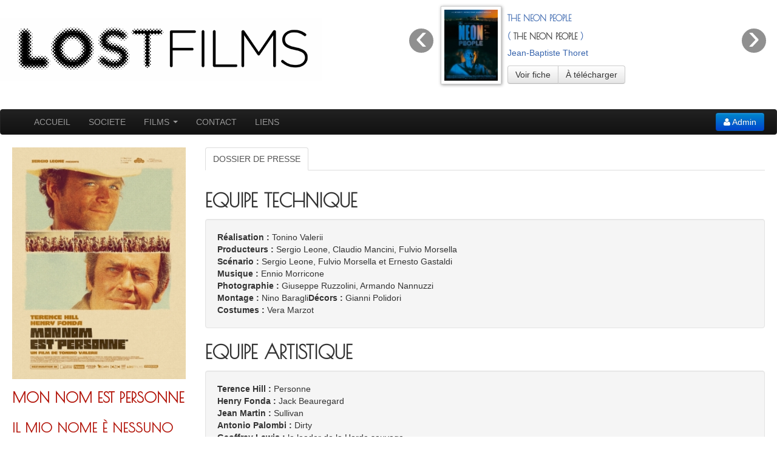

--- FILE ---
content_type: text/html
request_url: https://lostfilmsdistribution.com/fiche_film/descriptif.php?id_fiche_film=18&slidenb=0&PHPSESSID=52a04a59cfc9348486f81ccbd9b662c9
body_size: 10992
content:
<!DOCTYPE html>
<html lang="en">
<head>
    <meta name="viewport" content="width=device-width, initial-scale=1.0">
    
    <meta charset="utf-8">
    
    
    <link href="../css/bootstrap-responsive.css" rel="stylesheet">
    
    <link href="../css/bootstrap.css" rel="stylesheet">
    <link href="../css/bootstrap-modal.css" rel="stylesheet" />
    <link href="../css/datepicker.css" rel="stylesheet">
    <link href="../css/colorpicker.css" rel="stylesheet">
    <link href="../css/wysiwyg-color.css" rel="stylesheet">
    <link href="../css/bootstap-wysihtml5.css" rel="stylesheet">
    
    <link rel="stylesheet" href="../css/prettify.css">
    <link href="../css/font-awesome.css" rel="stylesheet">
    <link rel="stylesheet" href="../css/bootstrap-lightbox.css">
    <link href="../css/bootstrap-table-sorter.css" rel="stylesheet">
    <link href='https://fonts.googleapis.com/css?family=Poiret+One' rel='stylesheet' type='text/css'>
    <link href="../css/style.css" rel="stylesheet">
    <link href="../css/responsive.css" rel="stylesheet">
    
     <script src="../js/jquery-1.8.2.min.js"></script>
    <script src="../js/wysihtml5-0.3.0.js"></script>
    <script src="../js/bootstrap.js"></script>
    <script src="../js/bootstrap-modalmanager.js"></script>
 	<script src="../js/bootstrap-modal.js"></script>   
    <script src="../js/bootstrap-datepicker.js"></script>
    <script src="../js/bootstrap-colorpicker.js"></script>
    <script src="../js/bootstrap-wysihtml5.js"></script>
    <script src="../js/bootstrap.file-input.js"></script>
    
    <script src="../js/jquery.dataTables.js"></script>
    
    <script src="../js/bootstrap-table-sorter.js"></script>
     <script type="text/javascript" src="../js/jquery.sticky.js"></script>
    
    <script type="text/javascript" src="../js/jquery.animate-height-auto.js"></script>




<script type="text/javascript">
 $(window).load(function(){
      $("#navPrincipal").sticky({ topSpacing: 0 });
});
    

 $(function (){
 
   $("#pop").popover({
  html: true,
  trigger: 'click',
  content: function () {
    return '<img src="'+$(this).data('img') + '" />';
  }
  }
);
   $('a#pop').on('click', function(e) {e.preventDefault(); return true;}); 
});
  
   
 

//news content start

function afficher(donnees){
    var hauteur= jQuery(".inside_news").height();
    //jQuery("#wrapperNews").css({"height": hauteur });
    jQuery(".containerNews").hide()// pour remplacer le contenu du div contenu
    jQuery("#wrapperNews").empty(); // on vide le div
    
    jQuery("#wrapperNews").append(donnees);
    
    // on met dans le div le résultat de la requête ajax
    if(hauteur!="200"){
        jQuery(".inside_news").animateAuto("height", 1000);
        jQuery("div.mask_texte_top").addClass("languette").hide().fadeIn("slow");
        jQuery("div.mask_texte").addClass("languette");
    }
    
} 

function loadListActus(adresse){
    jQuery('#news_wrapper').load( adresse+'    '+'.news_content');
    return false;	 	 
}
 
function spoilNews(){
     
   if(jQuery(".inside_news").css("height")=="200px"){ 
        jQuery(".inside_news").animateAuto("height", 1000); 
        jQuery("div.mask_texte_top").addClass("languette").hide().fadeIn("slow");
        jQuery("div.mask_texte").addClass("languette");
   }
   else
   {     
        jQuery("div.mask_texte_top").fadeOut("slow").removeClass("languette");
        jQuery("div.mask_texte").removeClass("languette");
        jQuery(".text-down").hide();
        jQuery(".text-up").show();
        jQuery(".inside_news").animate({height: "200px"}, "slow"); 
        jQuery(this).juizScrollTo('slow');
    }
    return false;
    }
 
function loadActus(adresse){
	 
	 //jQuery(".blockNews").animate({height: "300px"}, "fast").fadeTo("fast",0).queue(function(){jQuery('#wrapperNews').load( adresse );}); 
	 
         jQuery.ajax({ // ajax
            url: adresse , // url de la page à charger
            cache: false , // pas de mise en cache
            success:function(html){ 
                //alert(html);// si la requête est un succès 
                afficher(html);     // on execute la fonction afficher(donnees)
            },
            error:function(XMLHttpRequest, textStatus, errorThrows){ // erreur durant la requete
            }
         });
    return false; // on desactive le lien
 	 
 }







 //news content end   
</script>
<script type="text/javascript">
  WebFontConfig = {
    google: { families: [ 'Poiret+One::latin' ] }
  };
  (function() {
    var wf = document.createElement('script');
    wf.src = ('https:' == document.location.protocol ? 'https' : 'http') +
      '://ajax.googleapis.com/ajax/libs/webfont/1/webfont.js';
    wf.type = 'text/javascript';
    wf.async = 'true';
    var s = document.getElementsByTagName('script')[0];
    s.parentNode.insertBefore(wf, s);
  })(); </script>
<script>
$(Document).ready(function(){ 
    $('#myTab a').click(function (e) {
    e.preventDefault();
    $(this).tab('show');
    });
    
    $('.datepicker').datepicker({
    	format: 'yyyy-mm-dd'
    });    

    $('#cp1').colorpicker();
    
    $('.textarea').wysihtml5({
	"font-styles": true, //Font styling, e.g. h1, h2, etc. Default true
	"emphasis": true, //Italics, bold, etc. Default true
	"lists": true, //(Un)ordered lists, e.g. Bullets, Numbers. Default true
	"html": true, //Button which allows you to edit the generated HTML. Default false
	"link": true, //Button to insert a link. Default true
	"image": true, //Button to insert an image. Default true,
	"color": true //Button to change color of font  
});


});
    
    
    
</script>

</head>
<body   >
<div class="page-container">


<div class="row-fluid">
  <div class="span6"> 
  <a class="logo-link" href="../">
	  <img src="../images/logo-lost-film.png" class="img">
  </a>
  </div>
 <div class="span6">    
<div id="myCarousel" class="carousel slide">
  <ol class="carousel-indicators">
              
      
      
    <li data-target="#myCarousel" data-slide-to="0" 
   
        
      class="active"   
   
   ></li>
    
         
      
      
    <li data-target="#myCarousel" data-slide-to="1" 
   
        
        
   
   ></li>
    
         
      
      
    <li data-target="#myCarousel" data-slide-to="2" 
   
        
        
   
   ></li>
    
         
      
      
    <li data-target="#myCarousel" data-slide-to="3" 
   
        
        
   
   ></li>
    
         
      
      
    <li data-target="#myCarousel" data-slide-to="4" 
   
        
        
   
   ></li>
    
         
      
      
    <li data-target="#myCarousel" data-slide-to="5" 
   
        
        
   
   ></li>
    
         
      
      
    <li data-target="#myCarousel" data-slide-to="6" 
   
        
        
   
   ></li>
    
         
      
      
    <li data-target="#myCarousel" data-slide-to="7" 
   
        
        
   
   ></li>
    
         
      
      
    <li data-target="#myCarousel" data-slide-to="8" 
   
        
        
   
   ></li>
    
         
      
      
    <li data-target="#myCarousel" data-slide-to="9" 
   
        
        
   
   ></li>
    
         
      
      
    <li data-target="#myCarousel" data-slide-to="10" 
   
        
        
   
   ></li>
    
         
      
      
    <li data-target="#myCarousel" data-slide-to="11" 
   
        
        
   
   ></li>
    
         
      
      
    <li data-target="#myCarousel" data-slide-to="12" 
   
        
        
   
   ></li>
    
         
      
      
    <li data-target="#myCarousel" data-slide-to="13" 
   
        
        
   
   ></li>
    
         
      
      
    <li data-target="#myCarousel" data-slide-to="14" 
   
        
        
   
   ></li>
    
         
      
      
    <li data-target="#myCarousel" data-slide-to="15" 
   
        
        
   
   ></li>
    
         
      
      
    <li data-target="#myCarousel" data-slide-to="16" 
   
        
        
   
   ></li>
    
         
      
      
    <li data-target="#myCarousel" data-slide-to="17" 
   
        
        
   
   ></li>
    
     
  </ol>
  <!-- Carousel items -->
  <div class="carousel-inner">
      
      
      
    <div 
      class="active  item"   
        class="active item">
        
        
    <div class="slide_col1">    
    <a  href="../fiche_film/descriptif.php?id_fiche_film=19"><img  src="../images/film/photo_mini/THE+NEON+PEOPLE+AFFICHE_WEB.jpg" /></a>   
    </div>
    
    <div class="slide_col2">
                	<h5 style='color:#3764AD'>
                	THE NEON PEOPLE                	</h5>
                	<h5>
	                	<span   style='color:#3764AD'>(</span>
	                	<span>
	                		THE NEON PEOPLE	                	</span>
	                	<span   style='color:#3764AD'>)</span>
	                </h5>
	                <div class="auteur_info"  style='color:#3764AD'>
                    	Jean-Baptiste Thoret                        </div><br/>
                    <div class="btn-group">
                    	<a class="btn"  href="../fiche_film/descriptif.php?id_fiche_film=19&slidenb=0" >
                    		Voir fiche                    		
                    	</a>
                    	<a href="#documentFilm19" role="button" class="btn" data-toggle="modal">
                    	À télécharger
                    	</a>
                    		
                    		
                    	 
                    </div>
    </div>       

    </div>
      
 
      
      
            
      
      
      
      
      
    <div 
      class=" item"   
        class="active item">
        
        
    <div class="slide_col1">    
    <a  href="../fiche_film/descriptif.php?id_fiche_film=18"><img  src="../images/film/photo_mini/MNEP_AFFICHE_HD_WEB.jpg" /></a>   
    </div>
    
    <div class="slide_col2">
                	<h5 style='color:#B21308'>
                	MON NOM EST PERSONNE                	</h5>
                	<h5>
	                	<span   style='color:#B21308'>(</span>
	                	<span>
	                		IL MIO NOME È NESSUNO	                	</span>
	                	<span   style='color:#B21308'>)</span>
	                </h5>
	                <div class="auteur_info"  style='color:#B21308'>
                    	Tonino Valerii                        </div><br/>
                    <div class="btn-group">
                    	<a class="btn"  href="../fiche_film/descriptif.php?id_fiche_film=18&slidenb=1" >
                    		Voir fiche                    		
                    	</a>
                    	<a href="#documentFilm18" role="button" class="btn" data-toggle="modal">
                    	À télécharger
                    	</a>
                    		
                    		
                    	 
                    </div>
    </div>       

    </div>
      
 
      
      
            
      
      
      
      
      
    <div 
      class=" item"   
        class="active item">
        
        
    <div class="slide_col1">    
    <a  href="../fiche_film/descriptif.php?id_fiche_film=17"><img  src="../images/film/photo_mini/affiche_3_mil.jpg" /></a>   
    </div>
    
    <div class="slide_col2">
                	<h5 style='color:#894833'>
                	Trois milliards d'un coup                	</h5>
                	<h5>
	                	<span   style='color:#894833'>(</span>
	                	<span>
	                		ROBBERY	                	</span>
	                	<span   style='color:#894833'>)</span>
	                </h5>
	                <div class="auteur_info"  style='color:#894833'>
                    	                        </div><br/>
                    <div class="btn-group">
                    	<a class="btn"  href="../fiche_film/descriptif.php?id_fiche_film=17&slidenb=2" >
                    		Voir fiche                    		
                    	</a>
                    	<a href="#documentFilm17" role="button" class="btn" data-toggle="modal">
                    	À télécharger
                    	</a>
                    		
                    		
                    	 
                    </div>
    </div>       

    </div>
      
 
      
      
            
      
      
      
      
      
    <div 
      class=" item"   
        class="active item">
        
        
    <div class="slide_col1">    
    <a  href="../fiche_film/descriptif.php?id_fiche_film=16"><img  src="../images/film/photo_mini/AFF_NICHOLS_JOUR_DU_DAUPHIN_Web_HD.jpg" /></a>   
    </div>
    
    <div class="slide_col2">
                	<h5 style='color:#EA3323'>
                	LE JOUR DU DAUPHIN                	</h5>
                	<h5>
	                	<span   style='color:#EA3323'>(</span>
	                	<span>
	                		DAY OF THE DOLPHIN	                	</span>
	                	<span   style='color:#EA3323'>)</span>
	                </h5>
	                <div class="auteur_info"  style='color:#EA3323'>
                    	Mike Nichols                        </div><br/>
                    <div class="btn-group">
                    	<a class="btn"  href="../fiche_film/descriptif.php?id_fiche_film=16&slidenb=3" >
                    		Voir fiche                    		
                    	</a>
                    	<a href="#documentFilm16" role="button" class="btn" data-toggle="modal">
                    	À télécharger
                    	</a>
                    		
                    		
                    	 
                    </div>
    </div>       

    </div>
      
 
      
      
            
      
      
      
      
      
    <div 
      class=" item"   
        class="active item">
        
        
    <div class="slide_col1">    
    <a  href="../fiche_film/descriptif.php?id_fiche_film=15"><img  src="../images/film/photo_mini/AFF_NICHOLS_CE_PLAISIR_Web_HD.jpg" /></a>   
    </div>
    
    <div class="slide_col2">
                	<h5 style='color:#F6CA4E'>
                	CE PLAISIR QU'ON DIT CHARNEL                	</h5>
                	<h5>
	                	<span   style='color:#F6CA4E'>(</span>
	                	<span>
	                		CARNAL KNOWLEDGE	                	</span>
	                	<span   style='color:#F6CA4E'>)</span>
	                </h5>
	                <div class="auteur_info"  style='color:#F6CA4E'>
                    	Mike Nichols                        </div><br/>
                    <div class="btn-group">
                    	<a class="btn"  href="../fiche_film/descriptif.php?id_fiche_film=15&slidenb=4" >
                    		Voir fiche                    		
                    	</a>
                    	<a href="#documentFilm15" role="button" class="btn" data-toggle="modal">
                    	À télécharger
                    	</a>
                    		
                    		
                    	 
                    </div>
    </div>       

    </div>
      
 
      
      
            
      
      
      
      
      
    <div 
      class=" item"   
        class="active item">
        
        
    <div class="slide_col1">    
    <a  href="../fiche_film/descriptif.php?id_fiche_film=14"><img  src="../images/film/photo_mini/CIMINO_AFFICHE.jpg" /></a>   
    </div>
    
    <div class="slide_col2">
                	<h5 style='color:#2A4B5E'>
                	MICHAEL CIMINO UN MIRAGE AMÉRICAIN                	</h5>
                	<h5>
	                	<span   style='color:#2A4B5E'>(</span>
	                	<span>
	                		MICHAEL CIMINO UN MIRAGE AMÉRICAIN	                	</span>
	                	<span   style='color:#2A4B5E'>)</span>
	                </h5>
	                <div class="auteur_info"  style='color:#2A4B5E'>
                    	Jean-Baptiste Thoret                        </div><br/>
                    <div class="btn-group">
                    	<a class="btn"  href="../fiche_film/descriptif.php?id_fiche_film=14&slidenb=5" >
                    		Voir fiche                    		
                    	</a>
                    	<a href="#documentFilm14" role="button" class="btn" data-toggle="modal">
                    	À télécharger
                    	</a>
                    		
                    		
                    	 
                    </div>
    </div>       

    </div>
      
 
      
      
            
      
      
      
      
      
    <div 
      class=" item"   
        class="active item">
        
        
    <div class="slide_col1">    
    <a  href="../fiche_film/descriptif.php?id_fiche_film=13"><img  src="../images/film/photo_mini/WICKER_MAN_AFFICHE.jpg" /></a>   
    </div>
    
    <div class="slide_col2">
                	<h5 style='color:#B0302A'>
                	THE WICKER MAN                	</h5>
                	<h5>
	                	<span   style='color:#B0302A'>(</span>
	                	<span>
	                		THE WICKER MAN	                	</span>
	                	<span   style='color:#B0302A'>)</span>
	                </h5>
	                <div class="auteur_info"  style='color:#B0302A'>
                    	Robin Hardy                        </div><br/>
                    <div class="btn-group">
                    	<a class="btn"  href="../fiche_film/descriptif.php?id_fiche_film=13&slidenb=6" >
                    		Voir fiche                    		
                    	</a>
                    	<a href="#documentFilm13" role="button" class="btn" data-toggle="modal">
                    	À télécharger
                    	</a>
                    		
                    		
                    	 
                    </div>
    </div>       

    </div>
      
 
      
      
            
      
      
      
      
      
    <div 
      class=" item"   
        class="active item">
        
        
    <div class="slide_col1">    
    <a  href="../fiche_film/descriptif.php?id_fiche_film=12"><img  src="../images/film/photo_mini/AFFICHE-RAGTIME_v1.jpg" /></a>   
    </div>
    
    <div class="slide_col2">
                	<h5 style='color:#ae3028'>
                	RAGTIME                	</h5>
                	<h5>
	                	<span   style='color:#ae3028'>(</span>
	                	<span>
	                		RAGTIME	                	</span>
	                	<span   style='color:#ae3028'>)</span>
	                </h5>
	                <div class="auteur_info"  style='color:#ae3028'>
                    	Milos Forman                        </div><br/>
                    <div class="btn-group">
                    	<a class="btn"  href="../fiche_film/descriptif.php?id_fiche_film=12&slidenb=7" >
                    		Voir fiche                    		
                    	</a>
                    	<a href="#documentFilm12" role="button" class="btn" data-toggle="modal">
                    	À télécharger
                    	</a>
                    		
                    		
                    	 
                    </div>
    </div>       

    </div>
      
 
      
      
            
      
      
      
      
      
    <div 
      class=" item"   
        class="active item">
        
        
    <div class="slide_col1">    
    <a  href="../fiche_film/descriptif.php?id_fiche_film=11"><img  src="../images/film/photo_mini/LOST_YENTL_AFF.jpg" /></a>   
    </div>
    
    <div class="slide_col2">
                	<h5 style='color:#724229'>
                	YENTL                	</h5>
                	<h5>
	                	<span   style='color:#724229'>(</span>
	                	<span>
	                		(YENTL)	                	</span>
	                	<span   style='color:#724229'>)</span>
	                </h5>
	                <div class="auteur_info"  style='color:#724229'>
                    	Barbra Streisand                        </div><br/>
                    <div class="btn-group">
                    	<a class="btn"  href="../fiche_film/descriptif.php?id_fiche_film=11&slidenb=8" >
                    		Voir fiche                    		
                    	</a>
                    	<a href="#documentFilm11" role="button" class="btn" data-toggle="modal">
                    	À télécharger
                    	</a>
                    		
                    		
                    	 
                    </div>
    </div>       

    </div>
      
 
      
      
            
      
      
      
      
      
    <div 
      class=" item"   
        class="active item">
        
        
    <div class="slide_col1">    
    <a  href="../fiche_film/descriptif.php?id_fiche_film=10"><img  src="../images/film/photo_mini/WBI_AFFICHE_A4.jpg" /></a>   
    </div>
    
    <div class="slide_col2">
                	<h5 style='color:#183362'>
                	WE BLEW IT                	</h5>
                	<h5>
	                	<span   style='color:#183362'>(</span>
	                	<span>
	                		WE BLEW IT	                	</span>
	                	<span   style='color:#183362'>)</span>
	                </h5>
	                <div class="auteur_info"  style='color:#183362'>
                    	Jean_Baptiste Thoret                        </div><br/>
                    <div class="btn-group">
                    	<a class="btn"  href="../fiche_film/descriptif.php?id_fiche_film=10&slidenb=9" >
                    		Voir fiche                    		
                    	</a>
                    	<a href="#documentFilm10" role="button" class="btn" data-toggle="modal">
                    	À télécharger
                    	</a>
                    		
                    		
                    	 
                    </div>
    </div>       

    </div>
      
 
      
      
            
      
      
      
      
      
    <div 
      class=" item"   
        class="active item">
        
        
    <div class="slide_col1">    
    <a  href="../fiche_film/descriptif.php?id_fiche_film=9"><img  src="../images/film/photo_mini/LOST_MELODIE_AFF.jpg" /></a>   
    </div>
    
    <div class="slide_col2">
                	<h5 style='color:#3a64ab'>
                	LA MÉLODIE DU BONHEUR                	</h5>
                	<h5>
	                	<span   style='color:#3a64ab'>(</span>
	                	<span>
	                		The Sound of Music	                	</span>
	                	<span   style='color:#3a64ab'>)</span>
	                </h5>
	                <div class="auteur_info"  style='color:#3a64ab'>
                    	Robert Wise                        </div><br/>
                    <div class="btn-group">
                    	<a class="btn"  href="../fiche_film/descriptif.php?id_fiche_film=9&slidenb=10" >
                    		Voir fiche                    		
                    	</a>
                    	<a href="#documentFilm9" role="button" class="btn" data-toggle="modal">
                    	À télécharger
                    	</a>
                    		
                    		
                    	 
                    </div>
    </div>       

    </div>
      
 
      
      
            
      
      
      
      
      
    <div 
      class=" item"   
        class="active item">
        
        
    <div class="slide_col1">    
    <a  href="../fiche_film/descriptif.php?id_fiche_film=8"><img  src="../images/film/photo_mini/close-encounters.jpg" /></a>   
    </div>
    
    <div class="slide_col2">
                	<h5 style='color:#8d171d'>
                	CLOSE ENCOUNTERS WITH VILMOS ZSIGMOND                	</h5>
                	<h5>
	                	<span   style='color:#8d171d'>(</span>
	                	<span>
	                			                	</span>
	                	<span   style='color:#8d171d'>)</span>
	                </h5>
	                <div class="auteur_info"  style='color:#8d171d'>
                    	Pierre Filmon                        </div><br/>
                    <div class="btn-group">
                    	<a class="btn"  href="../fiche_film/descriptif.php?id_fiche_film=8&slidenb=11" >
                    		Voir fiche                    		
                    	</a>
                    	<a href="#documentFilm8" role="button" class="btn" data-toggle="modal">
                    	À télécharger
                    	</a>
                    		
                    		
                    	 
                    </div>
    </div>       

    </div>
      
 
      
      
            
      
      
      
      
      
    <div 
      class=" item"   
        class="active item">
        
        
    <div class="slide_col1">    
    <a  href="../fiche_film/descriptif.php?id_fiche_film=7"><img  src="../images/film/photo_mini/LOST_THE_ROSE_AFF.jpg" /></a>   
    </div>
    
    <div class="slide_col2">
                	<h5 style='color:#DB0011'>
                	THE ROSE                	</h5>
                	<h5>
	                	<span   style='color:#DB0011'>(</span>
	                	<span>
	                		The rose	                	</span>
	                	<span   style='color:#DB0011'>)</span>
	                </h5>
	                <div class="auteur_info"  style='color:#DB0011'>
                    	Mark Rydell                        </div><br/>
                    <div class="btn-group">
                    	<a class="btn"  href="../fiche_film/descriptif.php?id_fiche_film=7&slidenb=12" >
                    		Voir fiche                    		
                    	</a>
                    	<a href="#documentFilm7" role="button" class="btn" data-toggle="modal">
                    	À télécharger
                    	</a>
                    		
                    		
                    	 
                    </div>
    </div>       

    </div>
      
 
      
      
            
      
      
      
      
      
    <div 
      class=" item"   
        class="active item">
        
        
    <div class="slide_col1">    
    <a  href="../fiche_film/descriptif.php?id_fiche_film=6"><img  src="../images/film/photo_mini/LOST_SECONDS_AFF.jpg" /></a>   
    </div>
    
    <div class="slide_col2">
                	<h5 style='color:#ffec00'>
                	SECONDS - L'OPERATION DIABOLIQUE                	</h5>
                	<h5>
	                	<span   style='color:#ffec00'>(</span>
	                	<span>
	                		SECONDS	                	</span>
	                	<span   style='color:#ffec00'>)</span>
	                </h5>
	                <div class="auteur_info"  style='color:#ffec00'>
                    	JOHN FRANKENHEIMER                        </div><br/>
                    <div class="btn-group">
                    	<a class="btn"  href="../fiche_film/descriptif.php?id_fiche_film=6&slidenb=13" >
                    		Voir fiche                    		
                    	</a>
                    	<a href="#documentFilm6" role="button" class="btn" data-toggle="modal">
                    	À télécharger
                    	</a>
                    		
                    		
                    	 
                    </div>
    </div>       

    </div>
      
 
      
      
            
      
      
      
      
      
    <div 
      class=" item"   
        class="active item">
        
        
    <div class="slide_col1">    
    <a  href="../fiche_film/descriptif.php?id_fiche_film=5"><img  src="../images/film/photo_mini/LOST_RYAN_AFF.jpg" /></a>   
    </div>
    
    <div class="slide_col2">
                	<h5 style='color:#F0CA59'>
                	LA FILLE DE RYAN                	</h5>
                	<h5>
	                	<span   style='color:#F0CA59'>(</span>
	                	<span>
	                		RYAN'S DAUGHTER	                	</span>
	                	<span   style='color:#F0CA59'>)</span>
	                </h5>
	                <div class="auteur_info"  style='color:#F0CA59'>
                    	DAVID LEAN                        </div><br/>
                    <div class="btn-group">
                    	<a class="btn"  href="../fiche_film/descriptif.php?id_fiche_film=5&slidenb=14" >
                    		Voir fiche                    		
                    	</a>
                    	<a href="#documentFilm5" role="button" class="btn" data-toggle="modal">
                    	À télécharger
                    	</a>
                    		
                    		
                    	 
                    </div>
    </div>       

    </div>
      
 
      
      
            
      
      
      
      
      
    <div 
      class=" item"   
        class="active item">
        
        
    <div class="slide_col1">    
    <a  href="../fiche_film/descriptif.php?id_fiche_film=4"><img  src="../images/film/photo_mini/stella_affiche.jpg" /></a>   
    </div>
    
    <div class="slide_col2">
                	<h5 style='color:#5390B4'>
                	STELLA FEMME LIBRE                	</h5>
                	<h5>
	                	<span   style='color:#5390B4'>(</span>
	                	<span>
	                		Στέλλα - STELLA	                	</span>
	                	<span   style='color:#5390B4'>)</span>
	                </h5>
	                <div class="auteur_info"  style='color:#5390B4'>
                    	Michael Cacoyannis                        </div><br/>
                    <div class="btn-group">
                    	<a class="btn"  href="../fiche_film/descriptif.php?id_fiche_film=4&slidenb=15" >
                    		Voir fiche                    		
                    	</a>
                    	<a href="#documentFilm4" role="button" class="btn" data-toggle="modal">
                    	À télécharger
                    	</a>
                    		
                    		
                    	 
                    </div>
    </div>       

    </div>
      
 
      
      
            
      
      
      
      
      
    <div 
      class=" item"   
        class="active item">
        
        
    <div class="slide_col1">    
    <a  href="../fiche_film/descriptif.php?id_fiche_film=3"><img  src="../images/film/photo_mini/LOST_COMMENT+VOLER_AFF.jpg" /></a>   
    </div>
    
    <div class="slide_col2">
                	<h5 style='color:#00A3C4'>
                	COMMENT VOLER UN MILLION DE DOLLARS                	</h5>
                	<h5>
	                	<span   style='color:#00A3C4'>(</span>
	                	<span>
	                		HOW TO STEAL A MILLION	                	</span>
	                	<span   style='color:#00A3C4'>)</span>
	                </h5>
	                <div class="auteur_info"  style='color:#00A3C4'>
                    	WILLIAM WYLER                        </div><br/>
                    <div class="btn-group">
                    	<a class="btn"  href="../fiche_film/descriptif.php?id_fiche_film=3&slidenb=16" >
                    		Voir fiche                    		
                    	</a>
                    	<a href="#documentFilm3" role="button" class="btn" data-toggle="modal">
                    	À télécharger
                    	</a>
                    		
                    		
                    	 
                    </div>
    </div>       

    </div>
      
 
      
      
            
      
      
      
      
      
    <div 
      class=" item"   
        class="active item">
        
        
    <div class="slide_col1">    
    <a  href="../fiche_film/descriptif.php?id_fiche_film=2"><img  src="../images/film/photo_mini/LOST_DU+SILENCE_AFF.jpg" /></a>   
    </div>
    
    <div class="slide_col2">
                	<h5 style='color:#F59E01'>
                	DU SILENCE ET DES OMBRES                	</h5>
                	<h5>
	                	<span   style='color:#F59E01'>(</span>
	                	<span>
	                		TO KILL A MOCKINGBIRD	                	</span>
	                	<span   style='color:#F59E01'>)</span>
	                </h5>
	                <div class="auteur_info"  style='color:#F59E01'>
                    	ROBERT MULLIGAN                        </div><br/>
                    <div class="btn-group">
                    	<a class="btn"  href="../fiche_film/descriptif.php?id_fiche_film=2&slidenb=17" >
                    		Voir fiche                    		
                    	</a>
                    	<a href="#documentFilm2" role="button" class="btn" data-toggle="modal">
                    	À télécharger
                    	</a>
                    		
                    		
                    	 
                    </div>
    </div>       

    </div>
      
 
      
      
            
      
      
      
     
    
    
  </div>
  <!-- Carousel nav -->
  <a class="carousel-control left" href="#myCarousel" data-slide="prev">&lsaquo;</a>
  <a class="carousel-control right" href="#myCarousel" data-slide="next">&rsaquo;</a>
</div>    
 </div>  
</div>  
    
    
  
    
     
      
      
    <div id="documentFilm19" class="modal hide fade" tabindex="-1" role="dialog" aria-labelledby="myModalLabel" aria-hidden="true">
  <div class="modal-header">
    <button type="button" class="close" data-dismiss="modal" aria-hidden="true">×</button>
    <h3 style="color:#3764AD" id="myModalLabel">THE NEON PEOPLE</h3>
  </div>
  <div class="modal-body">
      <div class="container-fluid">
          <div class="row">
  
  <ul class="thumbnails imageUpBox">
  
  <li class="span3">
  <div class="thumbnail">
  	
    	<img  src="../images/pdf.png"  alt="ALT NAME">
  	
    <div class="caption">
     
      <p style="text-align:center">Dossier de presse</p>
      <p align="center"><a href="../pdf/livrets_films/THE_NEON_PEOPLE_DP_WEB_1009_3480.pdf" class="btn btn-primary btn-block" ><i class="icon-download"></i> Télécharger</a></p>
    </div>
  </div>
</li>
                    	                 
</ul>
<hr/>  
  
   
  
                    
<ul class="thumbnails imageUpBox">

  <li class="span3">
  <div class="thumbnail">
  	<div class="thumbnail" style="height:140px;">
    	<img  src="../images/film/photo_mini/THE+NEON+PEOPLE+AFFICHE_WEB.jpg"  alt="ALT NAME">
  	</div>
    <div class="caption">
     
      <p style="text-align:center">Affiche du film</p>
      <p align="center"><a href="../docs/affiche19.zip" class="btn btn-primary btn-block"><i class="icon-download"></i> Télécharger</a></p>
    </div>
  </div>
</li>
  <li class="span3">
    <div class="thumbnail">
      	<div class="thumbnail" style="height:140px;">
	    	<p  style="font-size:40px;text-align:center">
		    	<i class="icon-camera-retro icon-3x"></i>
		    </p>	
		</div>		    
      <div class="caption">
      
        <p style="text-align:center">photos promotionnelles</p>
        <p align="center"><a href="../docs/imagesFilm19.zip" class="btn btn-primary btn-block"> <i class="icon-download"></i> Télécharger</a></p>
      </div>
    </div>
  </li>
</ul>
  </div>
  </div>         
  </div>
  <div class="modal-footer">
  </div>
</div>         
    
    
    
    
     
      
      
    <div id="documentFilm18" class="modal hide fade" tabindex="-1" role="dialog" aria-labelledby="myModalLabel" aria-hidden="true">
  <div class="modal-header">
    <button type="button" class="close" data-dismiss="modal" aria-hidden="true">×</button>
    <h3 style="color:#B21308" id="myModalLabel">MON NOM EST PERSONNE</h3>
  </div>
  <div class="modal-body">
      <div class="container-fluid">
          <div class="row">
   
  
                    
<ul class="thumbnails imageUpBox">

  <li class="span3">
  <div class="thumbnail">
  	<div class="thumbnail" style="height:140px;">
    	<img  src="../images/film/photo_mini/MNEP_AFFICHE_HD_WEB.jpg"  alt="ALT NAME">
  	</div>
    <div class="caption">
     
      <p style="text-align:center">Affiche du film</p>
      <p align="center"><a href="../docs/affiche18.zip" class="btn btn-primary btn-block"><i class="icon-download"></i> Télécharger</a></p>
    </div>
  </div>
</li>
  <li class="span3">
    <div class="thumbnail">
      	<div class="thumbnail" style="height:140px;">
	    	<p  style="font-size:40px;text-align:center">
		    	<i class="icon-camera-retro icon-3x"></i>
		    </p>	
		</div>		    
      <div class="caption">
      
        <p style="text-align:center">photos promotionnelles</p>
        <p align="center"><a href="../docs/imagesFilm18.zip" class="btn btn-primary btn-block"> <i class="icon-download"></i> Télécharger</a></p>
      </div>
    </div>
  </li>
</ul>
  </div>
  </div>         
  </div>
  <div class="modal-footer">
  </div>
</div>         
    
    
    
    
     
      
      
    <div id="documentFilm17" class="modal hide fade" tabindex="-1" role="dialog" aria-labelledby="myModalLabel" aria-hidden="true">
  <div class="modal-header">
    <button type="button" class="close" data-dismiss="modal" aria-hidden="true">×</button>
    <h3 style="color:#894833" id="myModalLabel">Trois milliards d'un coup</h3>
  </div>
  <div class="modal-body">
      <div class="container-fluid">
          <div class="row">
  
  <ul class="thumbnails imageUpBox">
  
  <li class="span3">
  <div class="thumbnail">
  	
    	<img  src="../images/pdf.png"  alt="ALT NAME">
  	
    <div class="caption">
     
      <p style="text-align:center">Dossier de presse</p>
      <p align="center"><a href="../pdf/livrets_films/3MILLIARDS_ROBBERY_DP_34803.pdf" class="btn btn-primary btn-block" ><i class="icon-download"></i> Télécharger</a></p>
    </div>
  </div>
</li>
                    	                		
  <li class="span3">
    <div class="thumbnail">
      	
	      	<img  src="../images/pdf.png"  alt="ALT NAME">				    
      <div class="caption">
      
        <p style="text-align:center">Dossier pédagogique</p>
        <p align="center"><a href="../pdf/livrets_peda/3MILLIARDS_ROBBERY_4P_21324.pdf" class="btn btn-primary btn-block"> <i class="icon-download"></i> Télécharger</a></p>
      </div>
    </div>
  </li>
  
</ul>
<hr/>  
  
   
  
                    
<ul class="thumbnails imageUpBox">

  <li class="span3">
  <div class="thumbnail">
  	<div class="thumbnail" style="height:140px;">
    	<img  src="../images/film/photo_mini/affiche_3_mil.jpg"  alt="ALT NAME">
  	</div>
    <div class="caption">
     
      <p style="text-align:center">Affiche du film</p>
      <p align="center"><a href="../docs/affiche17.zip" class="btn btn-primary btn-block"><i class="icon-download"></i> Télécharger</a></p>
    </div>
  </div>
</li>
  <li class="span3">
    <div class="thumbnail">
      	<div class="thumbnail" style="height:140px;">
	    	<p  style="font-size:40px;text-align:center">
		    	<i class="icon-camera-retro icon-3x"></i>
		    </p>	
		</div>		    
      <div class="caption">
      
        <p style="text-align:center">photos promotionnelles</p>
        <p align="center"><a href="../docs/imagesFilm17.zip" class="btn btn-primary btn-block"> <i class="icon-download"></i> Télécharger</a></p>
      </div>
    </div>
  </li>
</ul>
  </div>
  </div>         
  </div>
  <div class="modal-footer">
  </div>
</div>         
    
    
    
    
     
      
      
    <div id="documentFilm16" class="modal hide fade" tabindex="-1" role="dialog" aria-labelledby="myModalLabel" aria-hidden="true">
  <div class="modal-header">
    <button type="button" class="close" data-dismiss="modal" aria-hidden="true">×</button>
    <h3 style="color:#EA3323" id="myModalLabel">LE JOUR DU DAUPHIN</h3>
  </div>
  <div class="modal-body">
      <div class="container-fluid">
          <div class="row">
   
  
                    
<ul class="thumbnails imageUpBox">

  <li class="span3">
  <div class="thumbnail">
  	<div class="thumbnail" style="height:140px;">
    	<img  src="../images/film/photo_mini/AFF_NICHOLS_JOUR_DU_DAUPHIN_Web_HD.jpg"  alt="ALT NAME">
  	</div>
    <div class="caption">
     
      <p style="text-align:center">Affiche du film</p>
      <p align="center"><a href="../docs/affiche16.zip" class="btn btn-primary btn-block"><i class="icon-download"></i> Télécharger</a></p>
    </div>
  </div>
</li>
  <li class="span3">
    <div class="thumbnail">
      	<div class="thumbnail" style="height:140px;">
	    	<p  style="font-size:40px;text-align:center">
		    	<i class="icon-camera-retro icon-3x"></i>
		    </p>	
		</div>		    
      <div class="caption">
      
        <p style="text-align:center">photos promotionnelles</p>
        <p align="center"><a href="../docs/imagesFilm16.zip" class="btn btn-primary btn-block"> <i class="icon-download"></i> Télécharger</a></p>
      </div>
    </div>
  </li>
</ul>
  </div>
  </div>         
  </div>
  <div class="modal-footer">
  </div>
</div>         
    
    
    
    
     
      
      
    <div id="documentFilm15" class="modal hide fade" tabindex="-1" role="dialog" aria-labelledby="myModalLabel" aria-hidden="true">
  <div class="modal-header">
    <button type="button" class="close" data-dismiss="modal" aria-hidden="true">×</button>
    <h3 style="color:#F6CA4E" id="myModalLabel">CE PLAISIR QU'ON DIT CHARNEL</h3>
  </div>
  <div class="modal-body">
      <div class="container-fluid">
          <div class="row">
  
  <ul class="thumbnails imageUpBox">
	                		
  <li class="span3">
    <div class="thumbnail">
      	
	      	<img  src="../images/pdf.png"  alt="ALT NAME">				    
      <div class="caption">
      
        <p style="text-align:center">Dossier pédagogique</p>
        <p align="center"><a href="../pdf/livrets_peda/NICHOLS_CE_PLAISIR_4PAGES_43584.pdf" class="btn btn-primary btn-block"> <i class="icon-download"></i> Télécharger</a></p>
      </div>
    </div>
  </li>
  
</ul>
<hr/>  
  
   
  
                    
<ul class="thumbnails imageUpBox">

  <li class="span3">
  <div class="thumbnail">
  	<div class="thumbnail" style="height:140px;">
    	<img  src="../images/film/photo_mini/AFF_NICHOLS_CE_PLAISIR_Web_HD.jpg"  alt="ALT NAME">
  	</div>
    <div class="caption">
     
      <p style="text-align:center">Affiche du film</p>
      <p align="center"><a href="../docs/affiche15.zip" class="btn btn-primary btn-block"><i class="icon-download"></i> Télécharger</a></p>
    </div>
  </div>
</li>
  <li class="span3">
    <div class="thumbnail">
      	<div class="thumbnail" style="height:140px;">
	    	<p  style="font-size:40px;text-align:center">
		    	<i class="icon-camera-retro icon-3x"></i>
		    </p>	
		</div>		    
      <div class="caption">
      
        <p style="text-align:center">photos promotionnelles</p>
        <p align="center"><a href="../docs/imagesFilm15.zip" class="btn btn-primary btn-block"> <i class="icon-download"></i> Télécharger</a></p>
      </div>
    </div>
  </li>
</ul>
  </div>
  </div>         
  </div>
  <div class="modal-footer">
  </div>
</div>         
    
    
    
    
     
      
      
    <div id="documentFilm14" class="modal hide fade" tabindex="-1" role="dialog" aria-labelledby="myModalLabel" aria-hidden="true">
  <div class="modal-header">
    <button type="button" class="close" data-dismiss="modal" aria-hidden="true">×</button>
    <h3 style="color:#2A4B5E" id="myModalLabel">MICHAEL CIMINO UN MIRAGE AMÉRICAIN</h3>
  </div>
  <div class="modal-body">
      <div class="container-fluid">
          <div class="row">
  
  <ul class="thumbnails imageUpBox">
  
  <li class="span3">
  <div class="thumbnail">
  	
    	<img  src="../images/pdf.png"  alt="ALT NAME">
  	
    <div class="caption">
     
      <p style="text-align:center">Dossier de presse</p>
      <p align="center"><a href="../pdf/livrets_films/CIMINO_DP_4_PAGES_Decembre_93451.pdf" class="btn btn-primary btn-block" ><i class="icon-download"></i> Télécharger</a></p>
    </div>
  </div>
</li>
                    	                		
  <li class="span3">
    <div class="thumbnail">
      	
	      	<img  src="../images/pdf.png"  alt="ALT NAME">				    
      <div class="caption">
      
        <p style="text-align:center">Dossier pédagogique</p>
        <p align="center"><a href="../pdf/livrets_peda/CIMINO_PRESSE_97469.pdf" class="btn btn-primary btn-block"> <i class="icon-download"></i> Télécharger</a></p>
      </div>
    </div>
  </li>
  
</ul>
<hr/>  
  
   
  
                    
<ul class="thumbnails imageUpBox">

  <li class="span3">
  <div class="thumbnail">
  	<div class="thumbnail" style="height:140px;">
    	<img  src="../images/film/photo_mini/CIMINO_AFFICHE.jpg"  alt="ALT NAME">
  	</div>
    <div class="caption">
     
      <p style="text-align:center">Affiche du film</p>
      <p align="center"><a href="../docs/affiche14.zip" class="btn btn-primary btn-block"><i class="icon-download"></i> Télécharger</a></p>
    </div>
  </div>
</li>
  <li class="span3">
    <div class="thumbnail">
      	<div class="thumbnail" style="height:140px;">
	    	<p  style="font-size:40px;text-align:center">
		    	<i class="icon-camera-retro icon-3x"></i>
		    </p>	
		</div>		    
      <div class="caption">
      
        <p style="text-align:center">photos promotionnelles</p>
        <p align="center"><a href="../docs/imagesFilm14.zip" class="btn btn-primary btn-block"> <i class="icon-download"></i> Télécharger</a></p>
      </div>
    </div>
  </li>
</ul>
  </div>
  </div>         
  </div>
  <div class="modal-footer">
  </div>
</div>         
    
    
    
    
     
      
      
    <div id="documentFilm13" class="modal hide fade" tabindex="-1" role="dialog" aria-labelledby="myModalLabel" aria-hidden="true">
  <div class="modal-header">
    <button type="button" class="close" data-dismiss="modal" aria-hidden="true">×</button>
    <h3 style="color:#B0302A" id="myModalLabel">THE WICKER MAN</h3>
  </div>
  <div class="modal-body">
      <div class="container-fluid">
          <div class="row">
  
  <ul class="thumbnails imageUpBox">
  
  <li class="span3">
  <div class="thumbnail">
  	
    	<img  src="../images/pdf.png"  alt="ALT NAME">
  	
    <div class="caption">
     
      <p style="text-align:center">Dossier de presse</p>
      <p align="center"><a href="../pdf/livrets_films/WM_DP_46141.pdf" class="btn btn-primary btn-block" ><i class="icon-download"></i> Télécharger</a></p>
    </div>
  </div>
</li>
                    	                 
</ul>
<hr/>  
  
   
  
                    
<ul class="thumbnails imageUpBox">

  <li class="span3">
  <div class="thumbnail">
  	<div class="thumbnail" style="height:140px;">
    	<img  src="../images/film/photo_mini/WICKER_MAN_AFFICHE.jpg"  alt="ALT NAME">
  	</div>
    <div class="caption">
     
      <p style="text-align:center">Affiche du film</p>
      <p align="center"><a href="../docs/affiche13.zip" class="btn btn-primary btn-block"><i class="icon-download"></i> Télécharger</a></p>
    </div>
  </div>
</li>
  <li class="span3">
    <div class="thumbnail">
      	<div class="thumbnail" style="height:140px;">
	    	<p  style="font-size:40px;text-align:center">
		    	<i class="icon-camera-retro icon-3x"></i>
		    </p>	
		</div>		    
      <div class="caption">
      
        <p style="text-align:center">photos promotionnelles</p>
        <p align="center"><a href="../docs/imagesFilm13.zip" class="btn btn-primary btn-block"> <i class="icon-download"></i> Télécharger</a></p>
      </div>
    </div>
  </li>
</ul>
  </div>
  </div>         
  </div>
  <div class="modal-footer">
  </div>
</div>         
    
    
    
    
     
      
      
    <div id="documentFilm12" class="modal hide fade" tabindex="-1" role="dialog" aria-labelledby="myModalLabel" aria-hidden="true">
  <div class="modal-header">
    <button type="button" class="close" data-dismiss="modal" aria-hidden="true">×</button>
    <h3 style="color:#ae3028" id="myModalLabel">RAGTIME</h3>
  </div>
  <div class="modal-body">
      <div class="container-fluid">
          <div class="row">
  
  <ul class="thumbnails imageUpBox">
  
  <li class="span3">
  <div class="thumbnail">
  	
    	<img  src="../images/pdf.png"  alt="ALT NAME">
  	
    <div class="caption">
     
      <p style="text-align:center">Dossier de presse</p>
      <p align="center"><a href="../pdf/livrets_films/RAGTIME_DP_4P_SEPAREES_19381.pdf" class="btn btn-primary btn-block" ><i class="icon-download"></i> Télécharger</a></p>
    </div>
  </div>
</li>
                    	                		
  <li class="span3">
    <div class="thumbnail">
      	
	      	<img  src="../images/pdf.png"  alt="ALT NAME">				    
      <div class="caption">
      
        <p style="text-align:center">Dossier pédagogique</p>
        <p align="center"><a href="../pdf/livrets_peda/RAGTIME_AFF_HD_71103.jpg" class="btn btn-primary btn-block"> <i class="icon-download"></i> Télécharger</a></p>
      </div>
    </div>
  </li>
  
</ul>
<hr/>  
  
   
  
                    
<ul class="thumbnails imageUpBox">

  <li class="span3">
  <div class="thumbnail">
  	<div class="thumbnail" style="height:140px;">
    	<img  src="../images/film/photo_mini/AFFICHE-RAGTIME_v1.jpg"  alt="ALT NAME">
  	</div>
    <div class="caption">
     
      <p style="text-align:center">Affiche du film</p>
      <p align="center"><a href="../docs/affiche12.zip" class="btn btn-primary btn-block"><i class="icon-download"></i> Télécharger</a></p>
    </div>
  </div>
</li>
  <li class="span3">
    <div class="thumbnail">
      	<div class="thumbnail" style="height:140px;">
	    	<p  style="font-size:40px;text-align:center">
		    	<i class="icon-camera-retro icon-3x"></i>
		    </p>	
		</div>		    
      <div class="caption">
      
        <p style="text-align:center">photos promotionnelles</p>
        <p align="center"><a href="../docs/imagesFilm12.zip" class="btn btn-primary btn-block"> <i class="icon-download"></i> Télécharger</a></p>
      </div>
    </div>
  </li>
</ul>
  </div>
  </div>         
  </div>
  <div class="modal-footer">
  </div>
</div>         
    
    
    
    
     
      
      
    <div id="documentFilm11" class="modal hide fade" tabindex="-1" role="dialog" aria-labelledby="myModalLabel" aria-hidden="true">
  <div class="modal-header">
    <button type="button" class="close" data-dismiss="modal" aria-hidden="true">×</button>
    <h3 style="color:#724229" id="myModalLabel">YENTL</h3>
  </div>
  <div class="modal-body">
      <div class="container-fluid">
          <div class="row">
  
  <ul class="thumbnails imageUpBox">
  
  <li class="span3">
  <div class="thumbnail">
  	
    	<img  src="../images/pdf.png"  alt="ALT NAME">
  	
    <div class="caption">
     
      <p style="text-align:center">Dossier de presse</p>
      <p align="center"><a href="../pdf/livrets_films/YENTL_DP_4P_Depliant_EXE_BD_20668.pdf" class="btn btn-primary btn-block" ><i class="icon-download"></i> Télécharger</a></p>
    </div>
  </div>
</li>
                    	                 
</ul>
<hr/>  
  
   
  
                    
<ul class="thumbnails imageUpBox">

  <li class="span3">
  <div class="thumbnail">
  	<div class="thumbnail" style="height:140px;">
    	<img  src="../images/film/photo_mini/LOST_YENTL_AFF.jpg"  alt="ALT NAME">
  	</div>
    <div class="caption">
     
      <p style="text-align:center">Affiche du film</p>
      <p align="center"><a href="../docs/affiche11.zip" class="btn btn-primary btn-block"><i class="icon-download"></i> Télécharger</a></p>
    </div>
  </div>
</li>
  <li class="span3">
    <div class="thumbnail">
      	<div class="thumbnail" style="height:140px;">
	    	<p  style="font-size:40px;text-align:center">
		    	<i class="icon-camera-retro icon-3x"></i>
		    </p>	
		</div>		    
      <div class="caption">
      
        <p style="text-align:center">photos promotionnelles</p>
        <p align="center"><a href="../docs/imagesFilm11.zip" class="btn btn-primary btn-block"> <i class="icon-download"></i> Télécharger</a></p>
      </div>
    </div>
  </li>
</ul>
  </div>
  </div>         
  </div>
  <div class="modal-footer">
  </div>
</div>         
    
    
    
    
     
      
      
    <div id="documentFilm10" class="modal hide fade" tabindex="-1" role="dialog" aria-labelledby="myModalLabel" aria-hidden="true">
  <div class="modal-header">
    <button type="button" class="close" data-dismiss="modal" aria-hidden="true">×</button>
    <h3 style="color:#183362" id="myModalLabel">WE BLEW IT</h3>
  </div>
  <div class="modal-body">
      <div class="container-fluid">
          <div class="row">
  
  <ul class="thumbnails imageUpBox">
  
  <li class="span3">
  <div class="thumbnail">
  	
    	<img  src="../images/pdf.png"  alt="ALT NAME">
  	
    <div class="caption">
     
      <p style="text-align:center">Dossier de presse</p>
      <p align="center"><a href="../pdf/livrets_films/WBI_DP_75954.pdf" class="btn btn-primary btn-block" ><i class="icon-download"></i> Télécharger</a></p>
    </div>
  </div>
</li>
                    	                 
</ul>
<hr/>  
  
   
  
                    
<ul class="thumbnails imageUpBox">

  <li class="span3">
  <div class="thumbnail">
  	<div class="thumbnail" style="height:140px;">
    	<img  src="../images/film/photo_mini/WBI_AFFICHE_A4.jpg"  alt="ALT NAME">
  	</div>
    <div class="caption">
     
      <p style="text-align:center">Affiche du film</p>
      <p align="center"><a href="../docs/affiche10.zip" class="btn btn-primary btn-block"><i class="icon-download"></i> Télécharger</a></p>
    </div>
  </div>
</li>
  <li class="span3">
    <div class="thumbnail">
      	<div class="thumbnail" style="height:140px;">
	    	<p  style="font-size:40px;text-align:center">
		    	<i class="icon-camera-retro icon-3x"></i>
		    </p>	
		</div>		    
      <div class="caption">
      
        <p style="text-align:center">photos promotionnelles</p>
        <p align="center"><a href="../docs/imagesFilm10.zip" class="btn btn-primary btn-block"> <i class="icon-download"></i> Télécharger</a></p>
      </div>
    </div>
  </li>
</ul>
  </div>
  </div>         
  </div>
  <div class="modal-footer">
  </div>
</div>         
    
    
    
    
     
      
      
    <div id="documentFilm9" class="modal hide fade" tabindex="-1" role="dialog" aria-labelledby="myModalLabel" aria-hidden="true">
  <div class="modal-header">
    <button type="button" class="close" data-dismiss="modal" aria-hidden="true">×</button>
    <h3 style="color:#3a64ab" id="myModalLabel">LA MÉLODIE DU BONHEUR</h3>
  </div>
  <div class="modal-body">
      <div class="container-fluid">
          <div class="row">
  
  <ul class="thumbnails imageUpBox">
  
  <li class="span3">
  <div class="thumbnail">
  	
    	<img  src="../images/pdf.png"  alt="ALT NAME">
  	
    <div class="caption">
     
      <p style="text-align:center">Dossier de presse</p>
      <p align="center"><a href="../pdf/livrets_films/DP_LA_MÉLODIE_DU_BONHEUR_71323.pdf" class="btn btn-primary btn-block" ><i class="icon-download"></i> Télécharger</a></p>
    </div>
  </div>
</li>
                    	                		
  <li class="span3">
    <div class="thumbnail">
      	
	      	<img  src="../images/pdf.png"  alt="ALT NAME">				    
      <div class="caption">
      
        <p style="text-align:center">Dossier pédagogique</p>
        <p align="center"><a href="../pdf/livrets_peda/LOST_MELODIE_FLYER_A5_73729.pdf" class="btn btn-primary btn-block"> <i class="icon-download"></i> Télécharger</a></p>
      </div>
    </div>
  </li>
  
</ul>
<hr/>  
  
   
  
                    
<ul class="thumbnails imageUpBox">

  <li class="span3">
  <div class="thumbnail">
  	<div class="thumbnail" style="height:140px;">
    	<img  src="../images/film/photo_mini/LOST_MELODIE_AFF.jpg"  alt="ALT NAME">
  	</div>
    <div class="caption">
     
      <p style="text-align:center">Affiche du film</p>
      <p align="center"><a href="../docs/affiche9.zip" class="btn btn-primary btn-block"><i class="icon-download"></i> Télécharger</a></p>
    </div>
  </div>
</li>
  <li class="span3">
    <div class="thumbnail">
      	<div class="thumbnail" style="height:140px;">
	    	<p  style="font-size:40px;text-align:center">
		    	<i class="icon-camera-retro icon-3x"></i>
		    </p>	
		</div>		    
      <div class="caption">
      
        <p style="text-align:center">photos promotionnelles</p>
        <p align="center"><a href="../docs/imagesFilm9.zip" class="btn btn-primary btn-block"> <i class="icon-download"></i> Télécharger</a></p>
      </div>
    </div>
  </li>
</ul>
  </div>
  </div>         
  </div>
  <div class="modal-footer">
  </div>
</div>         
    
    
    
    
     
      
      
    <div id="documentFilm8" class="modal hide fade" tabindex="-1" role="dialog" aria-labelledby="myModalLabel" aria-hidden="true">
  <div class="modal-header">
    <button type="button" class="close" data-dismiss="modal" aria-hidden="true">×</button>
    <h3 style="color:#8d171d" id="myModalLabel">CLOSE ENCOUNTERS WITH VILMOS ZSIGMOND</h3>
  </div>
  <div class="modal-body">
      <div class="container-fluid">
          <div class="row">
  
  <ul class="thumbnails imageUpBox">
  
  <li class="span3">
  <div class="thumbnail">
  	
    	<img  src="../images/pdf.png"  alt="ALT NAME">
  	
    <div class="caption">
     
      <p style="text-align:center">Dossier de presse</p>
      <p align="center"><a href="../pdf/livrets_films/CLOSEENCOUNTERS_31301.pdf" class="btn btn-primary btn-block" ><i class="icon-download"></i> Télécharger</a></p>
    </div>
  </div>
</li>
                    	                 
</ul>
<hr/>  
  
   
  
                    
<ul class="thumbnails imageUpBox">

  <li class="span3">
  <div class="thumbnail">
  	<div class="thumbnail" style="height:140px;">
    	<img  src="../images/film/photo_mini/close-encounters.jpg"  alt="ALT NAME">
  	</div>
    <div class="caption">
     
      <p style="text-align:center">Affiche du film</p>
      <p align="center"><a href="../docs/affiche8.zip" class="btn btn-primary btn-block"><i class="icon-download"></i> Télécharger</a></p>
    </div>
  </div>
</li>
  <li class="span3">
    <div class="thumbnail">
      	<div class="thumbnail" style="height:140px;">
	    	<p  style="font-size:40px;text-align:center">
		    	<i class="icon-camera-retro icon-3x"></i>
		    </p>	
		</div>		    
      <div class="caption">
      
        <p style="text-align:center">photos promotionnelles</p>
        <p align="center"><a href="../docs/imagesFilm8.zip" class="btn btn-primary btn-block"> <i class="icon-download"></i> Télécharger</a></p>
      </div>
    </div>
  </li>
</ul>
  </div>
  </div>         
  </div>
  <div class="modal-footer">
  </div>
</div>         
    
    
    
    
     
      
      
    <div id="documentFilm7" class="modal hide fade" tabindex="-1" role="dialog" aria-labelledby="myModalLabel" aria-hidden="true">
  <div class="modal-header">
    <button type="button" class="close" data-dismiss="modal" aria-hidden="true">×</button>
    <h3 style="color:#DB0011" id="myModalLabel">THE ROSE</h3>
  </div>
  <div class="modal-body">
      <div class="container-fluid">
          <div class="row">
  
  <ul class="thumbnails imageUpBox">
  
  <li class="span3">
  <div class="thumbnail">
  	
    	<img  src="../images/pdf.png"  alt="ALT NAME">
  	
    <div class="caption">
     
      <p style="text-align:center">Dossier de presse</p>
      <p align="center"><a href="../pdf/livrets_films/DP-THE-ROSE_15277.pdf" class="btn btn-primary btn-block" ><i class="icon-download"></i> Télécharger</a></p>
    </div>
  </div>
</li>
                    	                		
  <li class="span3">
    <div class="thumbnail">
      	
	      	<img  src="../images/pdf.png"  alt="ALT NAME">				    
      <div class="caption">
      
        <p style="text-align:center">Dossier pédagogique</p>
        <p align="center"><a href="../pdf/livrets_peda/Carte-A5_30154.pdf" class="btn btn-primary btn-block"> <i class="icon-download"></i> Télécharger</a></p>
      </div>
    </div>
  </li>
  
</ul>
<hr/>  
  
   
  
                    
<ul class="thumbnails imageUpBox">

  <li class="span3">
  <div class="thumbnail">
  	<div class="thumbnail" style="height:140px;">
    	<img  src="../images/film/photo_mini/LOST_THE_ROSE_AFF.jpg"  alt="ALT NAME">
  	</div>
    <div class="caption">
     
      <p style="text-align:center">Affiche du film</p>
      <p align="center"><a href="../docs/affiche7.zip" class="btn btn-primary btn-block"><i class="icon-download"></i> Télécharger</a></p>
    </div>
  </div>
</li>
  <li class="span3">
    <div class="thumbnail">
      	<div class="thumbnail" style="height:140px;">
	    	<p  style="font-size:40px;text-align:center">
		    	<i class="icon-camera-retro icon-3x"></i>
		    </p>	
		</div>		    
      <div class="caption">
      
        <p style="text-align:center">photos promotionnelles</p>
        <p align="center"><a href="../docs/imagesFilm7.zip" class="btn btn-primary btn-block"> <i class="icon-download"></i> Télécharger</a></p>
      </div>
    </div>
  </li>
</ul>
  </div>
  </div>         
  </div>
  <div class="modal-footer">
  </div>
</div>         
    
    
    
    
     
      
      
    <div id="documentFilm6" class="modal hide fade" tabindex="-1" role="dialog" aria-labelledby="myModalLabel" aria-hidden="true">
  <div class="modal-header">
    <button type="button" class="close" data-dismiss="modal" aria-hidden="true">×</button>
    <h3 style="color:#ffec00" id="myModalLabel">SECONDS - L'OPERATION DIABOLIQUE</h3>
  </div>
  <div class="modal-body">
      <div class="container-fluid">
          <div class="row">
  
  <ul class="thumbnails imageUpBox">
  
  <li class="span3">
  <div class="thumbnail">
  	
    	<img  src="../images/pdf.png"  alt="ALT NAME">
  	
    <div class="caption">
     
      <p style="text-align:center">Dossier de presse</p>
      <p align="center"><a href="../pdf/livrets_films/Presse_SECONDS_4373.pdf" class="btn btn-primary btn-block" ><i class="icon-download"></i> Télécharger</a></p>
    </div>
  </div>
</li>
                    	                		
  <li class="span3">
    <div class="thumbnail">
      	
	      	<img  src="../images/pdf.png"  alt="ALT NAME">				    
      <div class="caption">
      
        <p style="text-align:center">Dossier pédagogique</p>
        <p align="center"><a href="../pdf/livrets_peda/SECONDS_4P_CREA_EXE_(4p)_52666.pdf" class="btn btn-primary btn-block"> <i class="icon-download"></i> Télécharger</a></p>
      </div>
    </div>
  </li>
  
</ul>
<hr/>  
  
   
  
                    
<ul class="thumbnails imageUpBox">

  <li class="span3">
  <div class="thumbnail">
  	<div class="thumbnail" style="height:140px;">
    	<img  src="../images/film/photo_mini/LOST_SECONDS_AFF.jpg"  alt="ALT NAME">
  	</div>
    <div class="caption">
     
      <p style="text-align:center">Affiche du film</p>
      <p align="center"><a href="../docs/affiche6.zip" class="btn btn-primary btn-block"><i class="icon-download"></i> Télécharger</a></p>
    </div>
  </div>
</li>
  <li class="span3">
    <div class="thumbnail">
      	<div class="thumbnail" style="height:140px;">
	    	<p  style="font-size:40px;text-align:center">
		    	<i class="icon-camera-retro icon-3x"></i>
		    </p>	
		</div>		    
      <div class="caption">
      
        <p style="text-align:center">photos promotionnelles</p>
        <p align="center"><a href="../docs/imagesFilm6.zip" class="btn btn-primary btn-block"> <i class="icon-download"></i> Télécharger</a></p>
      </div>
    </div>
  </li>
</ul>
  </div>
  </div>         
  </div>
  <div class="modal-footer">
  </div>
</div>         
    
    
    
    
     
      
      
    <div id="documentFilm5" class="modal hide fade" tabindex="-1" role="dialog" aria-labelledby="myModalLabel" aria-hidden="true">
  <div class="modal-header">
    <button type="button" class="close" data-dismiss="modal" aria-hidden="true">×</button>
    <h3 style="color:#F0CA59" id="myModalLabel">LA FILLE DE RYAN</h3>
  </div>
  <div class="modal-body">
      <div class="container-fluid">
          <div class="row">
  
  <ul class="thumbnails imageUpBox">
  
  <li class="span3">
  <div class="thumbnail">
  	
    	<img  src="../images/pdf.png"  alt="ALT NAME">
  	
    <div class="caption">
     
      <p style="text-align:center">Dossier de presse</p>
      <p align="center"><a href="../pdf/livrets_films/DP-ryan_66436.pdf" class="btn btn-primary btn-block" ><i class="icon-download"></i> Télécharger</a></p>
    </div>
  </div>
</li>
                    	                 
</ul>
<hr/>  
  
   
  
                    
<ul class="thumbnails imageUpBox">

  <li class="span3">
  <div class="thumbnail">
  	<div class="thumbnail" style="height:140px;">
    	<img  src="../images/film/photo_mini/LOST_RYAN_AFF.jpg"  alt="ALT NAME">
  	</div>
    <div class="caption">
     
      <p style="text-align:center">Affiche du film</p>
      <p align="center"><a href="../docs/affiche5.zip" class="btn btn-primary btn-block"><i class="icon-download"></i> Télécharger</a></p>
    </div>
  </div>
</li>
  <li class="span3">
    <div class="thumbnail">
      	<div class="thumbnail" style="height:140px;">
	    	<p  style="font-size:40px;text-align:center">
		    	<i class="icon-camera-retro icon-3x"></i>
		    </p>	
		</div>		    
      <div class="caption">
      
        <p style="text-align:center">photos promotionnelles</p>
        <p align="center"><a href="../docs/imagesFilm5.zip" class="btn btn-primary btn-block"> <i class="icon-download"></i> Télécharger</a></p>
      </div>
    </div>
  </li>
</ul>
  </div>
  </div>         
  </div>
  <div class="modal-footer">
  </div>
</div>         
    
    
    
    
     
      
      
    <div id="documentFilm4" class="modal hide fade" tabindex="-1" role="dialog" aria-labelledby="myModalLabel" aria-hidden="true">
  <div class="modal-header">
    <button type="button" class="close" data-dismiss="modal" aria-hidden="true">×</button>
    <h3 style="color:#5390B4" id="myModalLabel">STELLA FEMME LIBRE</h3>
  </div>
  <div class="modal-body">
      <div class="container-fluid">
          <div class="row">
  
  <ul class="thumbnails imageUpBox">
  
  <li class="span3">
  <div class="thumbnail">
  	
    	<img  src="../images/pdf.png"  alt="ALT NAME">
  	
    <div class="caption">
     
      <p style="text-align:center">Dossier de presse</p>
      <p align="center"><a href="../pdf/livrets_films/DP_STELLA_41144_97910.pdf" class="btn btn-primary btn-block" ><i class="icon-download"></i> Télécharger</a></p>
    </div>
  </div>
</li>
                    	                		
  <li class="span3">
    <div class="thumbnail">
      	
	      	<img  src="../images/pdf.png"  alt="ALT NAME">				    
      <div class="caption">
      
        <p style="text-align:center">Dossier pédagogique</p>
        <p align="center"><a href="../pdf/livrets_peda/STELLA_Dossier_pedagogique_96958_39111.pdf" class="btn btn-primary btn-block"> <i class="icon-download"></i> Télécharger</a></p>
      </div>
    </div>
  </li>
  
</ul>
<hr/>  
  
   
  
                    
<ul class="thumbnails imageUpBox">

  <li class="span3">
  <div class="thumbnail">
  	<div class="thumbnail" style="height:140px;">
    	<img  src="../images/film/photo_mini/stella_affiche.jpg"  alt="ALT NAME">
  	</div>
    <div class="caption">
     
      <p style="text-align:center">Affiche du film</p>
      <p align="center"><a href="../docs/affiche4.zip" class="btn btn-primary btn-block"><i class="icon-download"></i> Télécharger</a></p>
    </div>
  </div>
</li>
  <li class="span3">
    <div class="thumbnail">
      	<div class="thumbnail" style="height:140px;">
	    	<p  style="font-size:40px;text-align:center">
		    	<i class="icon-camera-retro icon-3x"></i>
		    </p>	
		</div>		    
      <div class="caption">
      
        <p style="text-align:center">photos promotionnelles</p>
        <p align="center"><a href="../docs/imagesFilm4.zip" class="btn btn-primary btn-block"> <i class="icon-download"></i> Télécharger</a></p>
      </div>
    </div>
  </li>
</ul>
  </div>
  </div>         
  </div>
  <div class="modal-footer">
  </div>
</div>         
    
    
    
    
     
      
      
    <div id="documentFilm3" class="modal hide fade" tabindex="-1" role="dialog" aria-labelledby="myModalLabel" aria-hidden="true">
  <div class="modal-header">
    <button type="button" class="close" data-dismiss="modal" aria-hidden="true">×</button>
    <h3 style="color:#00A3C4" id="myModalLabel">COMMENT VOLER UN MILLION DE DOLLARS</h3>
  </div>
  <div class="modal-body">
      <div class="container-fluid">
          <div class="row">
  
  <ul class="thumbnails imageUpBox">
  
  <li class="span3">
  <div class="thumbnail">
  	
    	<img  src="../images/pdf.png"  alt="ALT NAME">
  	
    <div class="caption">
     
      <p style="text-align:center">Dossier de presse</p>
      <p align="center"><a href="../pdf/livrets_films/LOST_HOW_TO_4P_PRES_04_SEPAREES-1_54184.pdf" class="btn btn-primary btn-block" ><i class="icon-download"></i> Télécharger</a></p>
    </div>
  </div>
</li>
                    	                 
</ul>
<hr/>  
  
   
  
                    
<ul class="thumbnails imageUpBox">

  <li class="span3">
  <div class="thumbnail">
  	<div class="thumbnail" style="height:140px;">
    	<img  src="../images/film/photo_mini/LOST_COMMENT+VOLER_AFF.jpg"  alt="ALT NAME">
  	</div>
    <div class="caption">
     
      <p style="text-align:center">Affiche du film</p>
      <p align="center"><a href="../docs/affiche3.zip" class="btn btn-primary btn-block"><i class="icon-download"></i> Télécharger</a></p>
    </div>
  </div>
</li>
  <li class="span3">
    <div class="thumbnail">
      	<div class="thumbnail" style="height:140px;">
	    	<p  style="font-size:40px;text-align:center">
		    	<i class="icon-camera-retro icon-3x"></i>
		    </p>	
		</div>		    
      <div class="caption">
      
        <p style="text-align:center">photos promotionnelles</p>
        <p align="center"><a href="../docs/imagesFilm3.zip" class="btn btn-primary btn-block"> <i class="icon-download"></i> Télécharger</a></p>
      </div>
    </div>
  </li>
</ul>
  </div>
  </div>         
  </div>
  <div class="modal-footer">
  </div>
</div>         
    
    
    
    
     
      
      
    <div id="documentFilm2" class="modal hide fade" tabindex="-1" role="dialog" aria-labelledby="myModalLabel" aria-hidden="true">
  <div class="modal-header">
    <button type="button" class="close" data-dismiss="modal" aria-hidden="true">×</button>
    <h3 style="color:#F59E01" id="myModalLabel">DU SILENCE ET DES OMBRES</h3>
  </div>
  <div class="modal-body">
      <div class="container-fluid">
          <div class="row">
  
  <ul class="thumbnails imageUpBox">
  
  <li class="span3">
  <div class="thumbnail">
  	
    	<img  src="../images/pdf.png"  alt="ALT NAME">
  	
    <div class="caption">
     
      <p style="text-align:center">Dossier de presse</p>
      <p align="center"><a href="../pdf/livrets_films/DP-DU-SILENCE-ET-DES-OMBRES-2017_12634.pdf" class="btn btn-primary btn-block" ><i class="icon-download"></i> Télécharger</a></p>
    </div>
  </div>
</li>
                    	                		
  <li class="span3">
    <div class="thumbnail">
      	
	      	<img  src="../images/pdf.png"  alt="ALT NAME">				    
      <div class="caption">
      
        <p style="text-align:center">Dossier pédagogique</p>
        <p align="center"><a href="../pdf/livrets_peda/Soutien__Afcae_DU_SILENCE_ET_DES_OMBRES__63865.pdf" class="btn btn-primary btn-block"> <i class="icon-download"></i> Télécharger</a></p>
      </div>
    </div>
  </li>
  
</ul>
<hr/>  
  
   
  
                    
<ul class="thumbnails imageUpBox">

  <li class="span3">
  <div class="thumbnail">
  	<div class="thumbnail" style="height:140px;">
    	<img  src="../images/film/photo_mini/LOST_DU+SILENCE_AFF.jpg"  alt="ALT NAME">
  	</div>
    <div class="caption">
     
      <p style="text-align:center">Affiche du film</p>
      <p align="center"><a href="../docs/affiche2.zip" class="btn btn-primary btn-block"><i class="icon-download"></i> Télécharger</a></p>
    </div>
  </div>
</li>
  <li class="span3">
    <div class="thumbnail">
      	<div class="thumbnail" style="height:140px;">
	    	<p  style="font-size:40px;text-align:center">
		    	<i class="icon-camera-retro icon-3x"></i>
		    </p>	
		</div>		    
      <div class="caption">
      
        <p style="text-align:center">photos promotionnelles</p>
        <p align="center"><a href="../docs/imagesFilm2.zip" class="btn btn-primary btn-block"> <i class="icon-download"></i> Télécharger</a></p>
      </div>
    </div>
  </li>
</ul>
  </div>
  </div>         
  </div>
  <div class="modal-footer">
  </div>
</div>         
    
    
    
  
    
    
    
    
    
    
    
    
    
    


<div id="navPrincipal"  style="position:relative; " class="navbar navbar-inverse ">
  <div class="navbar-inner">
      <div class="container">
 
      <!-- .btn-navbar is used as the toggle for collapsed navbar content -->
      <a class="btn btn-navbar" data-toggle="collapse" data-target=".nav-collapse">
        <span class="icon-bar"></span>
        <span class="icon-bar"></span>
        <span class="icon-bar"></span>
      </a>
      <a class="brand" href="#"></a>
      <div class="nav-collapse collapse">
      
      
    
    <ul class="nav ">
      <li >
      	<a href="../fiche_film/">
      		ACCUEIL	    	
      	</a>
      </li>
      <li >
      	<a href="../fiche_film/apropos.php">
      		SOCIETE
      	</a>
      </li>
      <li   class="dropdown  ">
      	<a class="dropdown-toggle" data-toggle="dropdown" href="">
      		FILMS
      		<b class="caret"></b>
      	</a>
      	<ul class="dropdown-menu">
        <li>
        		<a  href="../fiche_film/descriptif.php?id_fiche_film=19">
        		<i class="icon-eye-open"></i>
        			THE NEON PEOPLE
        		</a>
        		
        	</li><li>
        		<a  href="../fiche_film/descriptif.php?id_fiche_film=18">
        		<i class="icon-eye-open"></i>
        			MON NOM EST PERSONNE
        		</a>
        		
        	</li><li>
        		<a  href="../fiche_film/descriptif.php?id_fiche_film=17">
        		<i class="icon-eye-open"></i>
        			Trois milliards d'un coup
        		</a>
        		
        	</li><li>
        		<a  href="../fiche_film/descriptif.php?id_fiche_film=16">
        		<i class="icon-eye-open"></i>
        			LE JOUR DU DAUPHIN
        		</a>
        		
        	</li><li>
        		<a  href="../fiche_film/descriptif.php?id_fiche_film=15">
        		<i class="icon-eye-open"></i>
        			CE PLAISIR QU'ON DIT CHARNEL
        		</a>
        		
        	</li><li>
        		<a  href="../fiche_film/descriptif.php?id_fiche_film=14">
        		<i class="icon-eye-open"></i>
        			MICHAEL CIMINO UN MIRAGE AMÉRICAIN
        		</a>
        		
        	</li><li>
        		<a  href="../fiche_film/descriptif.php?id_fiche_film=13">
        		<i class="icon-eye-open"></i>
        			THE WICKER MAN
        		</a>
        		
        	</li><li>
        		<a  href="../fiche_film/descriptif.php?id_fiche_film=12">
        		<i class="icon-eye-open"></i>
        			RAGTIME
        		</a>
        		
        	</li><li>
        		<a  href="../fiche_film/descriptif.php?id_fiche_film=11">
        		<i class="icon-eye-open"></i>
        			YENTL
        		</a>
        		
        	</li><li>
        		<a  href="../fiche_film/descriptif.php?id_fiche_film=10">
        		<i class="icon-eye-open"></i>
        			WE BLEW IT
        		</a>
        		
        	</li><li>
        		<a  href="../fiche_film/descriptif.php?id_fiche_film=9">
        		<i class="icon-eye-open"></i>
        			LA MÉLODIE DU BONHEUR
        		</a>
        		
        	</li><li>
        		<a  href="../fiche_film/descriptif.php?id_fiche_film=8">
        		<i class="icon-eye-open"></i>
        			CLOSE ENCOUNTERS WITH VILMOS ZSIGMOND
        		</a>
        		
        	</li><li>
        		<a  href="../fiche_film/descriptif.php?id_fiche_film=7">
        		<i class="icon-eye-open"></i>
        			THE ROSE
        		</a>
        		
        	</li><li>
        		<a  href="../fiche_film/descriptif.php?id_fiche_film=6">
        		<i class="icon-eye-open"></i>
        			SECONDS - L'OPERATION DIABOLIQUE
        		</a>
        		
        	</li><li>
        		<a  href="../fiche_film/descriptif.php?id_fiche_film=5">
        		<i class="icon-eye-open"></i>
        			LA FILLE DE RYAN
        		</a>
        		
        	</li><li>
        		<a  href="../fiche_film/descriptif.php?id_fiche_film=4">
        		<i class="icon-eye-open"></i>
        			STELLA FEMME LIBRE
        		</a>
        		
        	</li><li>
        		<a  href="../fiche_film/descriptif.php?id_fiche_film=3">
        		<i class="icon-eye-open"></i>
        			COMMENT VOLER UN MILLION DE DOLLARS
        		</a>
        		
        	</li><li>
        		<a  href="../fiche_film/descriptif.php?id_fiche_film=2">
        		<i class="icon-eye-open"></i>
        			DU SILENCE ET DES OMBRES
        		</a>
        		
        	</li>	
        </ul>
      </li>
      <!--
      <li class="dropdown  " >
      	<a class="dropdown-toggle" data-toggle="dropdown" href="#">
      		VIDEOS
      		<b class="caret"></b>
      	</a>
        <ul class="dropdown-menu">
        <br />
<b>Warning</b>:  Invalid argument supplied for foreach() in <b>/home/lostfilm/www/index.php</b> on line <b>525</b><br />

            <li>
            	<a  href="../fiche_film/videos.php?id_fiche_film=19">
            	<i class="icon-film"></i>   	
            		THE NEON PEOPLE (0)
            	</a>
            </li><br />
<b>Warning</b>:  Invalid argument supplied for foreach() in <b>/home/lostfilm/www/index.php</b> on line <b>525</b><br />

            <li>
            	<a  href="../fiche_film/videos.php?id_fiche_film=18">
            	<i class="icon-film"></i>   	
            		MON NOM EST PERSONNE (0)
            	</a>
            </li><br />
<b>Warning</b>:  Invalid argument supplied for foreach() in <b>/home/lostfilm/www/index.php</b> on line <b>525</b><br />

            <li>
            	<a  href="../fiche_film/videos.php?id_fiche_film=17">
            	<i class="icon-film"></i>   	
            		Trois milliards d'un coup (0)
            	</a>
            </li><br />
<b>Warning</b>:  Invalid argument supplied for foreach() in <b>/home/lostfilm/www/index.php</b> on line <b>525</b><br />

            <li>
            	<a  href="../fiche_film/videos.php?id_fiche_film=16">
            	<i class="icon-film"></i>   	
            		LE JOUR DU DAUPHIN (0)
            	</a>
            </li><br />
<b>Warning</b>:  Invalid argument supplied for foreach() in <b>/home/lostfilm/www/index.php</b> on line <b>525</b><br />

            <li>
            	<a  href="../fiche_film/videos.php?id_fiche_film=15">
            	<i class="icon-film"></i>   	
            		CE PLAISIR QU'ON DIT CHARNEL (0)
            	</a>
            </li><br />
<b>Warning</b>:  Invalid argument supplied for foreach() in <b>/home/lostfilm/www/index.php</b> on line <b>525</b><br />

            <li>
            	<a  href="../fiche_film/videos.php?id_fiche_film=14">
            	<i class="icon-film"></i>   	
            		MICHAEL CIMINO UN MIRAGE AMÉRICAIN (0)
            	</a>
            </li><br />
<b>Warning</b>:  Invalid argument supplied for foreach() in <b>/home/lostfilm/www/index.php</b> on line <b>525</b><br />

            <li>
            	<a  href="../fiche_film/videos.php?id_fiche_film=13">
            	<i class="icon-film"></i>   	
            		THE WICKER MAN (0)
            	</a>
            </li><br />
<b>Warning</b>:  Invalid argument supplied for foreach() in <b>/home/lostfilm/www/index.php</b> on line <b>525</b><br />

            <li>
            	<a  href="../fiche_film/videos.php?id_fiche_film=12">
            	<i class="icon-film"></i>   	
            		RAGTIME (0)
            	</a>
            </li><br />
<b>Warning</b>:  Invalid argument supplied for foreach() in <b>/home/lostfilm/www/index.php</b> on line <b>525</b><br />

            <li>
            	<a  href="../fiche_film/videos.php?id_fiche_film=11">
            	<i class="icon-film"></i>   	
            		YENTL (0)
            	</a>
            </li><br />
<b>Warning</b>:  Invalid argument supplied for foreach() in <b>/home/lostfilm/www/index.php</b> on line <b>525</b><br />

            <li>
            	<a  href="../fiche_film/videos.php?id_fiche_film=10">
            	<i class="icon-film"></i>   	
            		WE BLEW IT (0)
            	</a>
            </li><br />
<b>Warning</b>:  Invalid argument supplied for foreach() in <b>/home/lostfilm/www/index.php</b> on line <b>525</b><br />

            <li>
            	<a  href="../fiche_film/videos.php?id_fiche_film=9">
            	<i class="icon-film"></i>   	
            		LA MÉLODIE DU BONHEUR (0)
            	</a>
            </li><br />
<b>Warning</b>:  Invalid argument supplied for foreach() in <b>/home/lostfilm/www/index.php</b> on line <b>525</b><br />

            <li>
            	<a  href="../fiche_film/videos.php?id_fiche_film=8">
            	<i class="icon-film"></i>   	
            		CLOSE ENCOUNTERS WITH VILMOS ZSIGMOND (0)
            	</a>
            </li><br />
<b>Warning</b>:  Invalid argument supplied for foreach() in <b>/home/lostfilm/www/index.php</b> on line <b>525</b><br />

            <li>
            	<a  href="../fiche_film/videos.php?id_fiche_film=7">
            	<i class="icon-film"></i>   	
            		THE ROSE (0)
            	</a>
            </li><br />
<b>Warning</b>:  Invalid argument supplied for foreach() in <b>/home/lostfilm/www/index.php</b> on line <b>525</b><br />

            <li>
            	<a  href="../fiche_film/videos.php?id_fiche_film=6">
            	<i class="icon-film"></i>   	
            		SECONDS - L'OPERATION DIABOLIQUE (0)
            	</a>
            </li><br />
<b>Warning</b>:  Invalid argument supplied for foreach() in <b>/home/lostfilm/www/index.php</b> on line <b>525</b><br />

            <li>
            	<a  href="../fiche_film/videos.php?id_fiche_film=5">
            	<i class="icon-film"></i>   	
            		LA FILLE DE RYAN (0)
            	</a>
            </li><br />
<b>Warning</b>:  Invalid argument supplied for foreach() in <b>/home/lostfilm/www/index.php</b> on line <b>525</b><br />

            <li>
            	<a  href="../fiche_film/videos.php?id_fiche_film=4">
            	<i class="icon-film"></i>   	
            		STELLA FEMME LIBRE (0)
            	</a>
            </li><br />
<b>Warning</b>:  Invalid argument supplied for foreach() in <b>/home/lostfilm/www/index.php</b> on line <b>525</b><br />

            <li>
            	<a  href="../fiche_film/videos.php?id_fiche_film=3">
            	<i class="icon-film"></i>   	
            		COMMENT VOLER UN MILLION DE DOLLARS (0)
            	</a>
            </li><br />
<b>Warning</b>:  Invalid argument supplied for foreach() in <b>/home/lostfilm/www/index.php</b> on line <b>525</b><br />

            <li>
            	<a  href="../fiche_film/videos.php?id_fiche_film=2">
            	<i class="icon-film"></i>   	
            		DU SILENCE ET DES OMBRES (0)
            	</a>
            </li>	
        </ul>
      	
      	
      </li>
      -->
      <li >
      	<a href="../fiche_film/esprit.php">
      		CONTACT
      	</a>
      </li>
      <li >
      	<a href="../fiche_film/liens.php">
      		LIENS
      	</a>
      </li>
    </ul>

			
				<form class="navbar-form pull-right" >
				
				<a class="btn btn-primary" data-toggle="modal" href="#adminModal"><i class="icon-user icon-white"></i> Admin</a>
				

			
				</form>
		
		

  </div>
</div>
</div>
</div>




<div id="adminModal" class="modal hide fade" tabindex="-1" role="dialog" aria-labelledby="myModalLabel" aria-hidden="true">

  <div class="modal-header">
    <button type="button" class="close" data-dismiss="modal" aria-hidden="true">×</button>
    <h3>Administration du site</h3>
  </div>
  <div class="modal-body">
				<form class="navbar-form pull-left"   name="ident" method="POST" action=" index.php">
				<input  class="input-small" placeholder="login" name="nameIdent" type="text" >
				<input name="keyIdent" type="password" class="input-small" placeholder="Password" >
								
				

				<button type="submit" class="btn">Valider</button>
				</form>  
  </div>
  <div class="modal-footer">
  </div>
</div>         





                                                
                        
                        
  <div style="margin-top:10px;" class="container-fluid">
  <div class="row-fluid">
			 


<div id="colonneDescriptifFilm" class="span3">

                        <div class="imageGrowUp">
                            <a  href="../images/film/photo_grand/MNEP_AFFICHE_HD_WEB.jpg"><img  src="../images/film/photo_moyen/MNEP_AFFICHE_HD_WEB.jpg"/></a>	
                        </div>
			<h1  style='color:#B21308' >MON NOM EST PERSONNE</h1>
			<h2 id="titre_original" style='color:#B21308'>IL MIO NOME È NESSUNO</h2>
			
			<span id="realisateur" style='color:#B21308'>
				Tonino Valerii			</span>
			<span id="desriptif_info">
				Western /  Italie-France-Allemagne /  1h56<br/>
				<strong style='color:#B21308'>Date de production : </strong>1973<br/>
				<strong style='color:#B21308'>Date de sortie : </strong>20 décembre 2023<br/> 				 
				<strong  style='color:#B21308' >Visa : </strong>41170			</span>
			<br/>
			<span>	
				<strong  style='color:#B21308'>COULEUR</strong>
			</span>
                        
                        
                        
                                                 
                         
                         
                         
     
						 
                         <div class="row-fluid  mini-marge-bottom"><ul class="thumbnails">	
	                                
                               
                                <li class="span4">                              
                                   <a data-toggle="lightbox" href="#imageFilmLightbox164" class="thumbnail" >
                                   		<img data-src="holder.js/50x50"  src="../photos_film/miniature/image1FR081315092023.jpg"/>
                                   </a>
                                  
                                    
</li>                                    
                                    
                           	
	                                
                               
                                <li class="span4">                              
                                   <a data-toggle="lightbox" href="#imageFilmLightbox165" class="thumbnail" >
                                   		<img data-src="holder.js/50x50"  src="../photos_film/miniature/image2FR081524092023.jpg"/>
                                   </a>
                                  
                                    
</li>                                    
                                    
                           	
	                                
                               
                                <li class="span4">                              
                                   <a data-toggle="lightbox" href="#imageFilmLightbox166" class="thumbnail" >
                                   		<img data-src="holder.js/50x50"  src="../photos_film/miniature/image3FR081610092023.jpg"/>
                                   </a>
                                  
                                    
</li>                                    
                                    
                           </ul></div><div class="row-fluid mini-marge-bottom "><ul class="thumbnails">	
	                                
                               
                                <li class="span4">                              
                                   <a data-toggle="lightbox" href="#imageFilmLightbox167" class="thumbnail" >
                                   		<img data-src="holder.js/50x50"  src="../photos_film/miniature/image4FR081814092023.jpg"/>
                                   </a>
                                  
                                    
</li>                                    
                                    
                           	
	                                
                               
                                <li class="span4">                              
                                   <a data-toggle="lightbox" href="#imageFilmLightbox168" class="thumbnail" >
                                   		<img data-src="holder.js/50x50"  src="../photos_film/miniature/image5FR081918092023.jpg"/>
                                   </a>
                                  
                                    
</li>                                    
                                    
                           	
	                                
                               
                                <li class="span4">                              
                                   <a data-toggle="lightbox" href="#imageFilmLightbox169" class="thumbnail" >
                                   		<img data-src="holder.js/50x50"  src="../photos_film/miniature/image6FR083153092023.jpg"/>
                                   </a>
                                  
                                    
</li>                                    
                                    
                           </ul></div><div class="row-fluid mini-marge-bottom "><ul class="thumbnails">	
	                                
                               
                                <li class="span4">                              
                                   <a data-toggle="lightbox" href="#imageFilmLightbox170" class="thumbnail" >
                                   		<img data-src="holder.js/50x50"  src="../photos_film/miniature/image7FR083241092023.jpg"/>
                                   </a>
                                  
                                    
</li>                                    
                                    
                           	
	                                
                               
                                <li class="span4">                              
                                   <a data-toggle="lightbox" href="#imageFilmLightbox171" class="thumbnail" >
                                   		<img data-src="holder.js/50x50"  src="../photos_film/miniature/image8FR083328092023.jpg"/>
                                   </a>
                                  
                                    
</li>                                    
                                    
                           	
	                                
                               
                                <li class="span4">                              
                                   <a data-toggle="lightbox" href="#imageFilmLightbox172" class="thumbnail" >
                                   		<img data-src="holder.js/50x50"  src="../photos_film/miniature/image9FR083437092023.jpg"/>
                                   </a>
                                  
                                    
</li>                                    
                                    
                           </ul></div>
    	    <div id="imageFilmLightbox164" class="lightbox hide fade" tabindex="-1" role="dialog" aria-hidden="true">
    <div class='lightbox-header'>
    <button type="button" class="close" data-dismiss="lightbox" aria-hidden="true">&times;</button>
    </div>
    <div class='lightbox-content'>
    <img src="../photos_film/image1FR081315092023.jpg">
    <div class="lightbox-caption"><p>Flyer Henry Fonda</p></div>
    </div>
    </div>


    	    <div id="imageFilmLightbox165" class="lightbox hide fade" tabindex="-1" role="dialog" aria-hidden="true">
    <div class='lightbox-header'>
    <button type="button" class="close" data-dismiss="lightbox" aria-hidden="true">&times;</button>
    </div>
    <div class='lightbox-content'>
    <img src="../photos_film/image2FR081524092023.jpg">
    <div class="lightbox-caption"><p>Flyer Terence Hill</p></div>
    </div>
    </div>


    	    <div id="imageFilmLightbox166" class="lightbox hide fade" tabindex="-1" role="dialog" aria-hidden="true">
    <div class='lightbox-header'>
    <button type="button" class="close" data-dismiss="lightbox" aria-hidden="true">&times;</button>
    </div>
    <div class='lightbox-content'>
    <img src="../photos_film/image3FR081610092023.jpg">
    <div class="lightbox-caption"><p>Henry Fonda fusil</p></div>
    </div>
    </div>


    	    <div id="imageFilmLightbox167" class="lightbox hide fade" tabindex="-1" role="dialog" aria-hidden="true">
    <div class='lightbox-header'>
    <button type="button" class="close" data-dismiss="lightbox" aria-hidden="true">&times;</button>
    </div>
    <div class='lightbox-content'>
    <img src="../photos_film/image4FR081814092023.jpg">
    <div class="lightbox-caption"><p>Terence Hill miroir</p></div>
    </div>
    </div>


    	    <div id="imageFilmLightbox168" class="lightbox hide fade" tabindex="-1" role="dialog" aria-hidden="true">
    <div class='lightbox-header'>
    <button type="button" class="close" data-dismiss="lightbox" aria-hidden="true">&times;</button>
    </div>
    <div class='lightbox-content'>
    <img src="../photos_film/image5FR081918092023.jpg">
    <div class="lightbox-caption"><p>Terence Hill saloon</p></div>
    </div>
    </div>


    	    <div id="imageFilmLightbox169" class="lightbox hide fade" tabindex="-1" role="dialog" aria-hidden="true">
    <div class='lightbox-header'>
    <button type="button" class="close" data-dismiss="lightbox" aria-hidden="true">&times;</button>
    </div>
    <div class='lightbox-content'>
    <img src="../photos_film/image6FR083153092023.jpg">
    <div class="lightbox-caption"><p>Terence Hill Tombes cimetière</p></div>
    </div>
    </div>


    	    <div id="imageFilmLightbox170" class="lightbox hide fade" tabindex="-1" role="dialog" aria-hidden="true">
    <div class='lightbox-header'>
    <button type="button" class="close" data-dismiss="lightbox" aria-hidden="true">&times;</button>
    </div>
    <div class='lightbox-content'>
    <img src="../photos_film/image7FR083241092023.jpg">
    <div class="lightbox-caption"><p>Ville déserte Henry Fonda</p></div>
    </div>
    </div>


    	    <div id="imageFilmLightbox171" class="lightbox hide fade" tabindex="-1" role="dialog" aria-hidden="true">
    <div class='lightbox-header'>
    <button type="button" class="close" data-dismiss="lightbox" aria-hidden="true">&times;</button>
    </div>
    <div class='lightbox-content'>
    <img src="../photos_film/image8FR083328092023.jpg">
    <div class="lightbox-caption"><p>Ville déserte Terence Hill</p></div>
    </div>
    </div>


    	    <div id="imageFilmLightbox172" class="lightbox hide fade" tabindex="-1" role="dialog" aria-hidden="true">
    <div class='lightbox-header'>
    <button type="button" class="close" data-dismiss="lightbox" aria-hidden="true">&times;</button>
    </div>
    <div class='lightbox-content'>
    <img src="../photos_film/image9FR083437092023.jpg">
    <div class="lightbox-caption"><p>Ville déserte</p></div>
    </div>
    </div>




			<p id="distribution">
						</p>
			
                </div>		
<div id="descriptifDocFilm" class="span9">
				
				<ul id="myTab" class="nav nav-tabs ">
		<li class="active">

				<li  class="active" ><a href="#tab1" data-toggle="tab">DOSSIER DE PRESSE</a></li>
				
				
				
                                
			</ul>
		
			<div  class="tab-content">			
		<div id="tab1"  class="tab-pane active">

			
                    	
                        <h2 class="title"><span>EQUIPE TECHNIQUE</span></h2>
                    	<div class="well">
                        <div><div><span><b>Réalisation :</b>&nbsp;Tonino Valerii<br></span></div></div><div><span><b>Producteurs :</b>&nbsp;Sergio Leone, Claudio Mancini, Fulvio Morsella<br></span><span><b>Scénario :</b>&nbsp;Sergio Leone, Fulvio Morsella et Ernesto Gastaldi<br><b>Musique :</b>&nbsp;Ennio Morricone<br><b>Photographie :</b>&nbsp;Giuseppe Ruzzolini, Armando Nannuzzi<br><b>Montage :</b>&nbsp;Nino Baragli</span><span><b>Décors :</b>&nbsp;Gianni Polidori<br></span><span><b>Costumes :</b>&nbsp;Vera Marzot</span></div>                    	</div>
                        <h2 class="title"><span>EQUIPE ARTISTIQUE</span></h2>
                        <div class="well">
                        <div><span><b>Terence Hill :</b>&nbsp;Personne<br><b>Henry Fonda :</b>&nbsp;Jack Beauregard<br><b>Jean Martin :</b>&nbsp;Sullivan<br><b>Antonio Palombi :</b>&nbsp;Dirty<br><b>Geoffrey Lewis :</b>&nbsp;le leader de la Horde sauvage<br><b>R. G. Armstrong :</b>&nbsp;l'homme à la bombe (Honest John)<br><b>Karl Braun :</b>&nbsp;Jim<br><b>Leo Gordon :</b>&nbsp;Red<br><b>Steve Kanaly :</b>&nbsp;le faux barbier<br><b>Mark Mazza :</b>&nbsp;le pistolero en noir (Don John) séquence des baffes</span></div><br>                        </div>
                        <h2 class="title"><span>HISTOIRE</span></h2>
                         <div class="well">
                        <i>Un jeune aventurier "Personne" (Terence Hill) croise sur sa route&nbsp;</i><i><span>une figure mythique de l'Ouest :&nbsp;<i><span>Jack Beauregard (Henry Fonda) alors que<span>&nbsp;"La Horde sauvage",&nbsp;<i><i>une bande de 150 tueurs&nbsp;</i></i>fait régner la terreur à travers plusieurs Etats...</span></span></i>&nbsp;</span></i>                         </div>
                         <h2 class="title"><span>AUTOUR DU FILM</span></h2>
                         <div class="well">
                        Au début des années 70, constatant avec dépit que le médiocre western parodique italien On l’appelle Trinita remportait plus de succès que ses propres films, Sergio Leone décide de contre-attaquer : il imagine et produit un western comique qui propulse Terence Hill, le guignol bellâtre qui fait rigoler la péninsule, dans les jambes d’Henry Fonda, rescapé d’Il était une fois dans l’ouest. Ce sera Mon nom est « Personne » (Il mio nome è Nessuno 1973). La rencontre du bouffon et de la légende vivante, prétexte à une réflexion mélancolique sur la filiation, la vieillesse et la fin d’une époque, fonctionne à la perfection, contre toute attente, et la recette commerciale n’est pas dépourvue d’ambition et de talent. Ce titre éminemment populaire, énorme succès public en son temps, cache un très beau film. Il s’agit d’un post-scriptum à la fois ironique et émouvant à l’œuvre cinématographique de Leone, et aussi un adieu au western en général grâce à la magnifique présence de Fonda.
Le film est co-écrit par les scénaristes Vincenzoni et Donati, collaborateurs réguliers de Leone. Le cinéaste Tonino Valerii, auteur de quelques honorables westerns et films bis n’a jamais fait mieux avant et après Mon nom est « Personne » ce qui alimenta la rumeur que Leone en était davantage que le producteur. Il est vrai que le style visuel du film est très léonien, sans parler de la musique géniale d’Ennio Morricone. Valerii, longtemps dépossédé de son film par l’omnipotent Leone qui tourna en effets quelques scènes mais pas plus, trouva il y a quelques années - dans les bonus de l'édition vidéo - une sorte de revanche en pouvant enfin s’expliquer longuement sur la genèse et la réalisation du film et apporter « sa » version des faits. 
Olivier Père (Arte) – septembre 2012
<br/><br/><br/>
<strong>AUTOUR DE LA MUSIQUE</strong>
<br/>
<br/>

Après avoir composé à cinq reprises pour le réalisateur Sergio Leone, (La trilogie du dollar, connu le succès mondial avec Il était une fois dans l'Ouest et juste après Il était une fois la révolution) Ennio Morricone à partir de 1972 et avec Mon nom est Personne va collaborer à toutes les productions de son alter ego avant de retrouver une dernière fois, Leone comme réalisateur pour II était une fois en Amérique.
La musique comme le film est pleine d'humour et de références. Le thème de Jack (Bonne Chance, Jack - piste 2 de la bande originale) inclut une brève citation de My way (Comme d'habitude). Pour le thème musical de "La Horde sauvage" (L'Amas sauvage – piste 3) Morricone s'auto-parodie et inclut une citation de La Chevauchée des Walkyries de Richard Wagner, jouée au klaxon. Et pour My fault (Si tu es quelqu'un c'est ma faute - piste 4) il emprunte même le début du thème de l'homme à l'harmonica d'Il était une fois dans l'Ouest.

Toujours éclectique et prolifique, entre 1972 et 1973, le Maestro va écrire la musique de plus d'une trentaine de films, comme L'Attentat d'Yves Boisset, Qu'avez-vous fait à Solange ? de Massimo Dallamanni, Le Serpent d'Henri Verneuil, La propriété c'est plus le vol d'Elio Petri ou Allonsanfan de Paolo et Vittorio Taviani, pour ne citer qu'eux...                         </div>
                    
            </div>
            
   
                            
           
	</div>	
	
	
	</div>	
		
		
		
            
  
  </div>
</div>
</div>

<script src="../js/bootstrap-lightbox.js"></script>

</body>
</html>


--- FILE ---
content_type: text/css
request_url: https://lostfilmsdistribution.com/css/responsive.css
body_size: 723
content:
/* Media Queries */

@media screen and (max-width: 1024px) {
  
/*
.row-fluid .actu_salles  [class*="span3"]{
    float: none;
    width:100%;
}  

.row-fluid .actu_salles .offset1 {
margin-left: 0px;;
}

.row-fluid .actu_salles  [class*="span8"]{
    float:none;
    width:100%;
}  

.actu_salles h6{margin: 0px; font-size:10px;}


.row-fluid .smallHide{ padding: 0 10px; } 
 
*/
  
  
 .slide .slide_col1{
    margin-top:10px;
    float:left;
    height:120px;
    width:100px;
    margin-left:30px;
}



.slide_col1 a{ 
    float:left;
    border: solid 1px #CCC;
    -moz-box-shadow: 1px 1px 5px #999;
    -webkit-box-shadow: 1px 1px 5px #999;
    box-shadow: 1px 1px 5px #999;
    padding:5px;
    margin-right:10px;
    margin-left:10px;
    text-decoration:none;
    display:block;
}
.slide_col1 a img{ 
    width:124px;
    height:88px;
    display:block;
}
 
.slide .slide_col2{margin-top:5px;float:left; height:115px;width:210px;}
  
.slide .slide_col2 h5{font-size:10px;margin-top:0px; margin-bottom:5px;}  
.auteur_info {font-size:10px;}
    

}












@media screen and (max-width: 480px) {
   /*
  .span3.smallHide{display:none;}  
  */
  
.mini-marge-bottom [class*="span"], .row-fluid.mini-marge-bottom [class*="span"]{
float: left;
display: block;
width:100px;
margin-left: 0;
-webkit-box-sizing: border-box;
-moz-box-sizing: border-box;
box-sizing: border-box;
}  

.row-fluid .actu_salles  [class*="span3"]{
float: left;
width:60px;
}  
.row-fluid .actu_salles img {height:63px; width:43px;}


.row-fluid .actu_salles  [class*="span8"]{
float: left;
width:240px;
}  

.actu_salles h6{margin: 0px; font-size:10px;}


.row-fluid .smallHide{ padding: 0 10px; } 
 
#colonneDescriptifFilm.span3, #descriptifDocFilm.span9{ padding: 0 10px;}
  
  
 .slide .slide_col1{
    margin-top:10px;
    float:left;
    height:120px;
    width:100px;
    margin-left:0px;
}



.slide_col1 a{ 
    float:left;
    border: solid 1px #CCC;
    -moz-box-shadow: 1px 1px 5px #999;
    -webkit-box-shadow: 1px 1px 5px #999;
    box-shadow: 1px 1px 5px #999;
    padding:5px;
    margin-right:10px;
    margin-left:10px;
    text-decoration:none;
    display:block;
}
.slide_col1 a img{ 
    width:124px;
    height:88px;
    display:block;
}
 
.slide .slide_col2{margin-top:5px;float:left; height:115px;width:210px;}
  
.slide .slide_col2 h5{font-size:10px;margin-top:0px; margin-bottom:5px;}  
.auteur_info {font-size:10px;}
    
/*
h1, h2, h3, h4, h5, h6, p {
font-family: 'Poiret One', cursive;
font-weight: bold;
font-size: 12px;
}

.newsBox {
    color: inherit;
    font-size: 12px;
    font-weight: 200;
    line-height: 16px;
    padding: 5px;
}

.newsBox .span3{
	
	display:none;
}
*/
}

@media (max-device-width:768px) and (orientation: landscape) {
  html {
   -webkit-text-size-adjust: 100%;
  }
  
.mini-marge-bottom [class*="span"], .row-fluid.mini-marge-bottom [class*="span"]{
float: left;
display: block;
width:100px;
margin-left: 0;
-webkit-box-sizing: border-box;
-moz-box-sizing: border-box;
box-sizing: border-box;
}  

.row-fluid .actu_salles  [class*="span3"]{
float: left;
width:60px;
}  
.row-fluid .actu_salles img {height:63px; width:43px;}


.row-fluid .actu_salles  [class*="span8"]{
float: left;
width:240px;
}  

.actu_salles h6{margin: 0px; font-size:10px;}


.row-fluid .smallHide{ padding: 0 10px; } 
 
#colonneDescriptifFilm.span3, #descriptifDocFilm.span9{ padding: 0 10px;}
  
  
  
  
}



--- FILE ---
content_type: application/javascript
request_url: https://lostfilmsdistribution.com/js/bootstrap-table-sorter.js
body_size: 1523
content:
/* Set the defaults for DataTables initialisation */
$.extend( true, $.fn.dataTable.defaults, {
	"sDom": "<'row-fluid'<'span6'l><'span6'f>r>t<'row-fluid'<'span6'i><'span6'p>>",
	"sPaginationType": "bootstrap",
	"oLanguage": {
		"sLengthMenu": "_MENU_ records per page"
	}
} );


/* Default class modification */
$.extend( $.fn.dataTableExt.oStdClasses, {
	"sWrapper": "dataTables_wrapper form-inline"
} );


/* API method to get paging information */
$.fn.dataTableExt.oApi.fnPagingInfo = function ( oSettings )
{
	return {
		"iStart":         oSettings._iDisplayStart,
		"iEnd":           oSettings.fnDisplayEnd(),
		"iLength":        oSettings._iDisplayLength,
		"iTotal":         oSettings.fnRecordsTotal(),
		"iFilteredTotal": oSettings.fnRecordsDisplay(),
		"iPage":          oSettings._iDisplayLength === -1 ?
			0 : Math.ceil( oSettings._iDisplayStart / oSettings._iDisplayLength ),
		"iTotalPages":    oSettings._iDisplayLength === -1 ?
			0 : Math.ceil( oSettings.fnRecordsDisplay() / oSettings._iDisplayLength )
	};
};


/* Bootstrap style pagination control */
$.extend( $.fn.dataTableExt.oPagination, {
	"bootstrap": {
		"fnInit": function( oSettings, nPaging, fnDraw ) {
			var oLang = oSettings.oLanguage.oPaginate;
			var fnClickHandler = function ( e ) {
				e.preventDefault();
				if ( oSettings.oApi._fnPageChange(oSettings, e.data.action) ) {
					fnDraw( oSettings );
				}
			};

			$(nPaging).addClass('pagination').append(
				'<ul>'+
					'<li class="prev disabled"><a href="#">&larr; '+oLang.sPrevious+'</a></li>'+
					'<li class="next disabled"><a href="#">'+oLang.sNext+' &rarr; </a></li>'+
				'</ul>'
			);
			var els = $('a', nPaging);
			$(els[0]).bind( 'click.DT', { action: "previous" }, fnClickHandler );
			$(els[1]).bind( 'click.DT', { action: "next" }, fnClickHandler );
		},

		"fnUpdate": function ( oSettings, fnDraw ) {
			var iListLength = 5;
			var oPaging = oSettings.oInstance.fnPagingInfo();
			var an = oSettings.aanFeatures.p;
			var i, ien, j, sClass, iStart, iEnd, iHalf=Math.floor(iListLength/2);

			if ( oPaging.iTotalPages < iListLength) {
				iStart = 1;
				iEnd = oPaging.iTotalPages;
			}
			else if ( oPaging.iPage <= iHalf ) {
				iStart = 1;
				iEnd = iListLength;
			} else if ( oPaging.iPage >= (oPaging.iTotalPages-iHalf) ) {
				iStart = oPaging.iTotalPages - iListLength + 1;
				iEnd = oPaging.iTotalPages;
			} else {
				iStart = oPaging.iPage - iHalf + 1;
				iEnd = iStart + iListLength - 1;
			}

			for ( i=0, ien=an.length ; i<ien ; i++ ) {
				// Remove the middle elements
				$('li:gt(0)', an[i]).filter(':not(:last)').remove();

				// Add the new list items and their event handlers
				for ( j=iStart ; j<=iEnd ; j++ ) {
					sClass = (j==oPaging.iPage+1) ? 'class="active"' : '';
					$('<li '+sClass+'><a href="#">'+j+'</a></li>')
						.insertBefore( $('li:last', an[i])[0] )
						.bind('click', function (e) {
							e.preventDefault();
							oSettings._iDisplayStart = (parseInt($('a', this).text(),10)-1) * oPaging.iLength;
							fnDraw( oSettings );
						} );
				}

				// Add / remove disabled classes from the static elements
				if ( oPaging.iPage === 0 ) {
					$('li:first', an[i]).addClass('disabled');
				} else {
					$('li:first', an[i]).removeClass('disabled');
				}

				if ( oPaging.iPage === oPaging.iTotalPages-1 || oPaging.iTotalPages === 0 ) {
					$('li:last', an[i]).addClass('disabled');
				} else {
					$('li:last', an[i]).removeClass('disabled');
				}
			}
		}
	}
} );


/*
 * TableTools Bootstrap compatibility
 * Required TableTools 2.1+
 */
if ( $.fn.DataTable.TableTools ) {
	// Set the classes that TableTools uses to something suitable for Bootstrap
	$.extend( true, $.fn.DataTable.TableTools.classes, {
		"container": "DTTT btn-group",
		"buttons": {
			"normal": "btn",
			"disabled": "disabled"
		},
		"collection": {
			"container": "DTTT_dropdown dropdown-menu",
			"buttons": {
				"normal": "",
				"disabled": "disabled"
			}
		},
		"print": {
			"info": "DTTT_print_info modal"
		},
		"select": {
			"row": "active"
		}
	} );

	// Have the collection use a bootstrap compatible dropdown
	$.extend( true, $.fn.DataTable.TableTools.DEFAULTS.oTags, {
		"collection": {
			"container": "ul",
			"button": "li",
			"liner": "a"
		}
	} );
}


/* Table initialisation */
$(document).ready(function() {
	$('#tableSort').dataTable( {
		"sDom": "<'row'<'span6'l><'span6'f>r>t<'row'<'span6'i><'span6'p>>",
		"sPaginationType": "bootstrap",
		"oLanguage": {
			"sLengthMenu": "_MENU_ records per page"
		}
	} );
} );

--- FILE ---
content_type: application/javascript
request_url: https://lostfilmsdistribution.com/js/wysihtml5-0.3.0.js
body_size: 74751
content:
/**
 * @license wysihtml5 v0.3.0
 * https://github.com/xing/wysihtml5
 *
 * Author: Christopher Blum (https://github.com/tiff)
 *
 * Copyright (C) 2012 XING AG
 * Licensed under the MIT license (MIT)
 *
 */
var wysihtml5 = {
  version: "0.3.0",
  
  // namespaces
  commands:   {},
  dom:        {},
  quirks:     {},
  toolbar:    {},
  lang:       {},
  selection:  {},
  views:      {},
  
  INVISIBLE_SPACE: "\uFEFF",
  
  EMPTY_FUNCTION: function() {},
  
  ELEMENT_NODE: 1,
  TEXT_NODE:    3,
  
  BACKSPACE_KEY:  8,
  ENTER_KEY:      13,
  ESCAPE_KEY:     27,
  SPACE_KEY:      32,
  DELETE_KEY:     46
};/**
 * @license Rangy, a cross-browser JavaScript range and selection library
 * http://code.google.com/p/rangy/
 *
 * Copyright 2011, Tim Down
 * Licensed under the MIT license.
 * Version: 1.2.2
 * Build date: 13 November 2011
 */
window['rangy'] = (function() {


    var OBJECT = "object", FUNCTION = "function", UNDEFINED = "undefined";

    var domRangeProperties = ["startContainer", "startOffset", "endContainer", "endOffset", "collapsed",
        "commonAncestorContainer", "START_TO_START", "START_TO_END", "END_TO_START", "END_TO_END"];

    var domRangeMethods = ["setStart", "setStartBefore", "setStartAfter", "setEnd", "setEndBefore",
        "setEndAfter", "collapse", "selectNode", "selectNodeContents", "compareBoundaryPoints", "deleteContents",
        "extractContents", "cloneContents", "insertNode", "surroundContents", "cloneRange", "toString", "detach"];

    var textRangeProperties = ["boundingHeight", "boundingLeft", "boundingTop", "boundingWidth", "htmlText", "text"];

    // Subset of TextRange's full set of methods that we're interested in
    var textRangeMethods = ["collapse", "compareEndPoints", "duplicate", "getBookmark", "moveToBookmark",
        "moveToElementText", "parentElement", "pasteHTML", "select", "setEndPoint", "getBoundingClientRect"];

    /*----------------------------------------------------------------------------------------------------------------*/

    // Trio of functions taken from Peter Michaux's article:
    // http://peter.michaux.ca/articles/feature-detection-state-of-the-art-browser-scripting
    function isHostMethod(o, p) {
        var t = typeof o[p];
        return t == FUNCTION || (!!(t == OBJECT && o[p])) || t == "unknown";
    }

    function isHostObject(o, p) {
        return !!(typeof o[p] == OBJECT && o[p]);
    }

    function isHostProperty(o, p) {
        return typeof o[p] != UNDEFINED;
    }

    // Creates a convenience function to save verbose repeated calls to tests functions
    function createMultiplePropertyTest(testFunc) {
        return function(o, props) {
            var i = props.length;
            while (i--) {
                if (!testFunc(o, props[i])) {
                    return false;
                }
            }
            return true;
        };
    }

    // Next trio of functions are a convenience to save verbose repeated calls to previous two functions
    var areHostMethods = createMultiplePropertyTest(isHostMethod);
    var areHostObjects = createMultiplePropertyTest(isHostObject);
    var areHostProperties = createMultiplePropertyTest(isHostProperty);

    function isTextRange(range) {
        return range && areHostMethods(range, textRangeMethods) && areHostProperties(range, textRangeProperties);
    }

    var api = {
        version: "1.2.2",
        initialized: false,
        supported: true,

        util: {
            isHostMethod: isHostMethod,
            isHostObject: isHostObject,
            isHostProperty: isHostProperty,
            areHostMethods: areHostMethods,
            areHostObjects: areHostObjects,
            areHostProperties: areHostProperties,
            isTextRange: isTextRange
        },

        features: {},

        modules: {},
        config: {
            alertOnWarn: false,
            preferTextRange: false
        }
    };

    function fail(reason) {
        window.alert("Rangy not supported in your browser. Reason: " + reason);
        api.initialized = true;
        api.supported = false;
    }

    api.fail = fail;

    function warn(msg) {
        var warningMessage = "Rangy warning: " + msg;
        if (api.config.alertOnWarn) {
            window.alert(warningMessage);
        } else if (typeof window.console != UNDEFINED && typeof window.console.log != UNDEFINED) {
            window.console.log(warningMessage);
        }
    }

    api.warn = warn;

    if ({}.hasOwnProperty) {
        api.util.extend = function(o, props) {
            for (var i in props) {
                if (props.hasOwnProperty(i)) {
                    o[i] = props[i];
                }
            }
        };
    } else {
        fail("hasOwnProperty not supported");
    }

    var initListeners = [];
    var moduleInitializers = [];

    // Initialization
    function init() {
        if (api.initialized) {
            return;
        }
        var testRange;
        var implementsDomRange = false, implementsTextRange = false;

        // First, perform basic feature tests

        if (isHostMethod(document, "createRange")) {
            testRange = document.createRange();
            if (areHostMethods(testRange, domRangeMethods) && areHostProperties(testRange, domRangeProperties)) {
                implementsDomRange = true;
            }
            testRange.detach();
        }

        var body = isHostObject(document, "body") ? document.body : document.getElementsByTagName("body")[0];

        if (body && isHostMethod(body, "createTextRange")) {
            testRange = body.createTextRange();
            if (isTextRange(testRange)) {
                implementsTextRange = true;
            }
        }

        if (!implementsDomRange && !implementsTextRange) {
            fail("Neither Range nor TextRange are implemented");
        }

        api.initialized = true;
        api.features = {
            implementsDomRange: implementsDomRange,
            implementsTextRange: implementsTextRange
        };

        // Initialize modules and call init listeners
        var allListeners = moduleInitializers.concat(initListeners);
        for (var i = 0, len = allListeners.length; i < len; ++i) {
            try {
                allListeners[i](api);
            } catch (ex) {
                if (isHostObject(window, "console") && isHostMethod(window.console, "log")) {
                    window.console.log("Init listener threw an exception. Continuing.", ex);
                }

            }
        }
    }

    // Allow external scripts to initialize this library in case it's loaded after the document has loaded
    api.init = init;

    // Execute listener immediately if already initialized
    api.addInitListener = function(listener) {
        if (api.initialized) {
            listener(api);
        } else {
            initListeners.push(listener);
        }
    };

    var createMissingNativeApiListeners = [];

    api.addCreateMissingNativeApiListener = function(listener) {
        createMissingNativeApiListeners.push(listener);
    };

    function createMissingNativeApi(win) {
        win = win || window;
        init();

        // Notify listeners
        for (var i = 0, len = createMissingNativeApiListeners.length; i < len; ++i) {
            createMissingNativeApiListeners[i](win);
        }
    }

    api.createMissingNativeApi = createMissingNativeApi;

    /**
     * @constructor
     */
    function Module(name) {
        this.name = name;
        this.initialized = false;
        this.supported = false;
    }

    Module.prototype.fail = function(reason) {
        this.initialized = true;
        this.supported = false;

        throw new Error("Module '" + this.name + "' failed to load: " + reason);
    };

    Module.prototype.warn = function(msg) {
        api.warn("Module " + this.name + ": " + msg);
    };

    Module.prototype.createError = function(msg) {
        return new Error("Error in Rangy " + this.name + " module: " + msg);
    };

    api.createModule = function(name, initFunc) {
        var module = new Module(name);
        api.modules[name] = module;

        moduleInitializers.push(function(api) {
            initFunc(api, module);
            module.initialized = true;
            module.supported = true;
        });
    };

    api.requireModules = function(modules) {
        for (var i = 0, len = modules.length, module, moduleName; i < len; ++i) {
            moduleName = modules[i];
            module = api.modules[moduleName];
            if (!module || !(module instanceof Module)) {
                throw new Error("Module '" + moduleName + "' not found");
            }
            if (!module.supported) {
                throw new Error("Module '" + moduleName + "' not supported");
            }
        }
    };

    /*----------------------------------------------------------------------------------------------------------------*/

    // Wait for document to load before running tests

    var docReady = false;

    var loadHandler = function(e) {

        if (!docReady) {
            docReady = true;
            if (!api.initialized) {
                init();
            }
        }
    };

    // Test whether we have window and document objects that we will need
    if (typeof window == UNDEFINED) {
        fail("No window found");
        return;
    }
    if (typeof document == UNDEFINED) {
        fail("No document found");
        return;
    }

    if (isHostMethod(document, "addEventListener")) {
        document.addEventListener("DOMContentLoaded", loadHandler, false);
    }

    // Add a fallback in case the DOMContentLoaded event isn't supported
    if (isHostMethod(window, "addEventListener")) {
        window.addEventListener("load", loadHandler, false);
    } else if (isHostMethod(window, "attachEvent")) {
        window.attachEvent("onload", loadHandler);
    } else {
        fail("Window does not have required addEventListener or attachEvent method");
    }

    return api;
})();
rangy.createModule("DomUtil", function(api, module) {

    var UNDEF = "undefined";
    var util = api.util;

    // Perform feature tests
    if (!util.areHostMethods(document, ["createDocumentFragment", "createElement", "createTextNode"])) {
        module.fail("document missing a Node creation method");
    }

    if (!util.isHostMethod(document, "getElementsByTagName")) {
        module.fail("document missing getElementsByTagName method");
    }

    var el = document.createElement("div");
    if (!util.areHostMethods(el, ["insertBefore", "appendChild", "cloneNode"] ||
            !util.areHostObjects(el, ["previousSibling", "nextSibling", "childNodes", "parentNode"]))) {
        module.fail("Incomplete Element implementation");
    }

    // innerHTML is required for Range's createContextualFragment method
    if (!util.isHostProperty(el, "innerHTML")) {
        module.fail("Element is missing innerHTML property");
    }

    var textNode = document.createTextNode("test");
    if (!util.areHostMethods(textNode, ["splitText", "deleteData", "insertData", "appendData", "cloneNode"] ||
            !util.areHostObjects(el, ["previousSibling", "nextSibling", "childNodes", "parentNode"]) ||
            !util.areHostProperties(textNode, ["data"]))) {
        module.fail("Incomplete Text Node implementation");
    }

    /*----------------------------------------------------------------------------------------------------------------*/

    // Removed use of indexOf because of a bizarre bug in Opera that is thrown in one of the Acid3 tests. I haven't been
    // able to replicate it outside of the test. The bug is that indexOf returns -1 when called on an Array that
    // contains just the document as a single element and the value searched for is the document.
    var arrayContains = /*Array.prototype.indexOf ?
        function(arr, val) {
            return arr.indexOf(val) > -1;
        }:*/

        function(arr, val) {
            var i = arr.length;
            while (i--) {
                if (arr[i] === val) {
                    return true;
                }
            }
            return false;
        };

    // Opera 11 puts HTML elements in the null namespace, it seems, and IE 7 has undefined namespaceURI
    function isHtmlNamespace(node) {
        var ns;
        return typeof node.namespaceURI == UNDEF || ((ns = node.namespaceURI) === null || ns == "http://www.w3.org/1999/xhtml");
    }

    function parentElement(node) {
        var parent = node.parentNode;
        return (parent.nodeType == 1) ? parent : null;
    }

    function getNodeIndex(node) {
        var i = 0;
        while( (node = node.previousSibling) ) {
            i++;
        }
        return i;
    }

    function getNodeLength(node) {
        var childNodes;
        return isCharacterDataNode(node) ? node.length : ((childNodes = node.childNodes) ? childNodes.length : 0);
    }

    function getCommonAncestor(node1, node2) {
        var ancestors = [], n;
        for (n = node1; n; n = n.parentNode) {
            ancestors.push(n);
        }

        for (n = node2; n; n = n.parentNode) {
            if (arrayContains(ancestors, n)) {
                return n;
            }
        }

        return null;
    }

    function isAncestorOf(ancestor, descendant, selfIsAncestor) {
        var n = selfIsAncestor ? descendant : descendant.parentNode;
        while (n) {
            if (n === ancestor) {
                return true;
            } else {
                n = n.parentNode;
            }
        }
        return false;
    }

    function getClosestAncestorIn(node, ancestor, selfIsAncestor) {
        var p, n = selfIsAncestor ? node : node.parentNode;
        while (n) {
            p = n.parentNode;
            if (p === ancestor) {
                return n;
            }
            n = p;
        }
        return null;
    }

    function isCharacterDataNode(node) {
        var t = node.nodeType;
        return t == 3 || t == 4 || t == 8 ; // Text, CDataSection or Comment
    }

    function insertAfter(node, precedingNode) {
        var nextNode = precedingNode.nextSibling, parent = precedingNode.parentNode;
        if (nextNode) {
            parent.insertBefore(node, nextNode);
        } else {
            parent.appendChild(node);
        }
        return node;
    }

    // Note that we cannot use splitText() because it is bugridden in IE 9.
    function splitDataNode(node, index) {
        var newNode = node.cloneNode(false);
        newNode.deleteData(0, index);
        node.deleteData(index, node.length - index);
        insertAfter(newNode, node);
        return newNode;
    }

    function getDocument(node) {
        if (node.nodeType == 9) {
            return node;
        } else if (typeof node.ownerDocument != UNDEF) {
            return node.ownerDocument;
        } else if (typeof node.document != UNDEF) {
            return node.document;
        } else if (node.parentNode) {
            return getDocument(node.parentNode);
        } else {
            throw new Error("getDocument: no document found for node");
        }
    }

    function getWindow(node) {
        var doc = getDocument(node);
        if (typeof doc.defaultView != UNDEF) {
            return doc.defaultView;
        } else if (typeof doc.parentWindow != UNDEF) {
            return doc.parentWindow;
        } else {
            throw new Error("Cannot get a window object for node");
        }
    }

    function getIframeDocument(iframeEl) {
        if (typeof iframeEl.contentDocument != UNDEF) {
            return iframeEl.contentDocument;
        } else if (typeof iframeEl.contentWindow != UNDEF) {
            return iframeEl.contentWindow.document;
        } else {
            throw new Error("getIframeWindow: No Document object found for iframe element");
        }
    }

    function getIframeWindow(iframeEl) {
        if (typeof iframeEl.contentWindow != UNDEF) {
            return iframeEl.contentWindow;
        } else if (typeof iframeEl.contentDocument != UNDEF) {
            return iframeEl.contentDocument.defaultView;
        } else {
            throw new Error("getIframeWindow: No Window object found for iframe element");
        }
    }

    function getBody(doc) {
        return util.isHostObject(doc, "body") ? doc.body : doc.getElementsByTagName("body")[0];
    }

    function getRootContainer(node) {
        var parent;
        while ( (parent = node.parentNode) ) {
            node = parent;
        }
        return node;
    }

    function comparePoints(nodeA, offsetA, nodeB, offsetB) {
        // See http://www.w3.org/TR/DOM-Level-2-Traversal-Range/ranges.html#Level-2-Range-Comparing
        var nodeC, root, childA, childB, n;
        if (nodeA == nodeB) {

            // Case 1: nodes are the same
            return offsetA === offsetB ? 0 : (offsetA < offsetB) ? -1 : 1;
        } else if ( (nodeC = getClosestAncestorIn(nodeB, nodeA, true)) ) {

            // Case 2: node C (container B or an ancestor) is a child node of A
            return offsetA <= getNodeIndex(nodeC) ? -1 : 1;
        } else if ( (nodeC = getClosestAncestorIn(nodeA, nodeB, true)) ) {

            // Case 3: node C (container A or an ancestor) is a child node of B
            return getNodeIndex(nodeC) < offsetB  ? -1 : 1;
        } else {

            // Case 4: containers are siblings or descendants of siblings
            root = getCommonAncestor(nodeA, nodeB);
            childA = (nodeA === root) ? root : getClosestAncestorIn(nodeA, root, true);
            childB = (nodeB === root) ? root : getClosestAncestorIn(nodeB, root, true);

            if (childA === childB) {
                // This shouldn't be possible

                throw new Error("comparePoints got to case 4 and childA and childB are the same!");
            } else {
                n = root.firstChild;
                while (n) {
                    if (n === childA) {
                        return -1;
                    } else if (n === childB) {
                        return 1;
                    }
                    n = n.nextSibling;
                }
                throw new Error("Should not be here!");
            }
        }
    }

    function fragmentFromNodeChildren(node) {
        var fragment = getDocument(node).createDocumentFragment(), child;
        while ( (child = node.firstChild) ) {
            fragment.appendChild(child);
        }
        return fragment;
    }

    function inspectNode(node) {
        if (!node) {
            return "[No node]";
        }
        if (isCharacterDataNode(node)) {
            return '"' + node.data + '"';
        } else if (node.nodeType == 1) {
            var idAttr = node.id ? ' id="' + node.id + '"' : "";
            return "<" + node.nodeName + idAttr + ">[" + node.childNodes.length + "]";
        } else {
            return node.nodeName;
        }
    }

    /**
     * @constructor
     */
    function NodeIterator(root) {
        this.root = root;
        this._next = root;
    }

    NodeIterator.prototype = {
        _current: null,

        hasNext: function() {
            return !!this._next;
        },

        next: function() {
            var n = this._current = this._next;
            var child, next;
            if (this._current) {
                child = n.firstChild;
                if (child) {
                    this._next = child;
                } else {
                    next = null;
                    while ((n !== this.root) && !(next = n.nextSibling)) {
                        n = n.parentNode;
                    }
                    this._next = next;
                }
            }
            return this._current;
        },

        detach: function() {
            this._current = this._next = this.root = null;
        }
    };

    function createIterator(root) {
        return new NodeIterator(root);
    }

    /**
     * @constructor
     */
    function DomPosition(node, offset) {
        this.node = node;
        this.offset = offset;
    }

    DomPosition.prototype = {
        equals: function(pos) {
            return this.node === pos.node & this.offset == pos.offset;
        },

        inspect: function() {
            return "[DomPosition(" + inspectNode(this.node) + ":" + this.offset + ")]";
        }
    };

    /**
     * @constructor
     */
    function DOMException(codeName) {
        this.code = this[codeName];
        this.codeName = codeName;
        this.message = "DOMException: " + this.codeName;
    }

    DOMException.prototype = {
        INDEX_SIZE_ERR: 1,
        HIERARCHY_REQUEST_ERR: 3,
        WRONG_DOCUMENT_ERR: 4,
        NO_MODIFICATION_ALLOWED_ERR: 7,
        NOT_FOUND_ERR: 8,
        NOT_SUPPORTED_ERR: 9,
        INVALID_STATE_ERR: 11
    };

    DOMException.prototype.toString = function() {
        return this.message;
    };

    api.dom = {
        arrayContains: arrayContains,
        isHtmlNamespace: isHtmlNamespace,
        parentElement: parentElement,
        getNodeIndex: getNodeIndex,
        getNodeLength: getNodeLength,
        getCommonAncestor: getCommonAncestor,
        isAncestorOf: isAncestorOf,
        getClosestAncestorIn: getClosestAncestorIn,
        isCharacterDataNode: isCharacterDataNode,
        insertAfter: insertAfter,
        splitDataNode: splitDataNode,
        getDocument: getDocument,
        getWindow: getWindow,
        getIframeWindow: getIframeWindow,
        getIframeDocument: getIframeDocument,
        getBody: getBody,
        getRootContainer: getRootContainer,
        comparePoints: comparePoints,
        inspectNode: inspectNode,
        fragmentFromNodeChildren: fragmentFromNodeChildren,
        createIterator: createIterator,
        DomPosition: DomPosition
    };

    api.DOMException = DOMException;
});rangy.createModule("DomRange", function(api, module) {
    api.requireModules( ["DomUtil"] );


    var dom = api.dom;
    var DomPosition = dom.DomPosition;
    var DOMException = api.DOMException;
    
    /*----------------------------------------------------------------------------------------------------------------*/

    // Utility functions

    function isNonTextPartiallySelected(node, range) {
        return (node.nodeType != 3) &&
               (dom.isAncestorOf(node, range.startContainer, true) || dom.isAncestorOf(node, range.endContainer, true));
    }

    function getRangeDocument(range) {
        return dom.getDocument(range.startContainer);
    }

    function dispatchEvent(range, type, args) {
        var listeners = range._listeners[type];
        if (listeners) {
            for (var i = 0, len = listeners.length; i < len; ++i) {
                listeners[i].call(range, {target: range, args: args});
            }
        }
    }

    function getBoundaryBeforeNode(node) {
        return new DomPosition(node.parentNode, dom.getNodeIndex(node));
    }

    function getBoundaryAfterNode(node) {
        return new DomPosition(node.parentNode, dom.getNodeIndex(node) + 1);
    }

    function insertNodeAtPosition(node, n, o) {
        var firstNodeInserted = node.nodeType == 11 ? node.firstChild : node;
        if (dom.isCharacterDataNode(n)) {
            if (o == n.length) {
                dom.insertAfter(node, n);
            } else {
                n.parentNode.insertBefore(node, o == 0 ? n : dom.splitDataNode(n, o));
            }
        } else if (o >= n.childNodes.length) {
            n.appendChild(node);
        } else {
            n.insertBefore(node, n.childNodes[o]);
        }
        return firstNodeInserted;
    }

    function cloneSubtree(iterator) {
        var partiallySelected;
        for (var node, frag = getRangeDocument(iterator.range).createDocumentFragment(), subIterator; node = iterator.next(); ) {
            partiallySelected = iterator.isPartiallySelectedSubtree();

            node = node.cloneNode(!partiallySelected);
            if (partiallySelected) {
                subIterator = iterator.getSubtreeIterator();
                node.appendChild(cloneSubtree(subIterator));
                subIterator.detach(true);
            }

            if (node.nodeType == 10) { // DocumentType
                throw new DOMException("HIERARCHY_REQUEST_ERR");
            }
            frag.appendChild(node);
        }
        return frag;
    }

    function iterateSubtree(rangeIterator, func, iteratorState) {
        var it, n;
        iteratorState = iteratorState || { stop: false };
        for (var node, subRangeIterator; node = rangeIterator.next(); ) {
            //log.debug("iterateSubtree, partially selected: " + rangeIterator.isPartiallySelectedSubtree(), nodeToString(node));
            if (rangeIterator.isPartiallySelectedSubtree()) {
                // The node is partially selected by the Range, so we can use a new RangeIterator on the portion of the
                // node selected by the Range.
                if (func(node) === false) {
                    iteratorState.stop = true;
                    return;
                } else {
                    subRangeIterator = rangeIterator.getSubtreeIterator();
                    iterateSubtree(subRangeIterator, func, iteratorState);
                    subRangeIterator.detach(true);
                    if (iteratorState.stop) {
                        return;
                    }
                }
            } else {
                // The whole node is selected, so we can use efficient DOM iteration to iterate over the node and its
                // descendant
                it = dom.createIterator(node);
                while ( (n = it.next()) ) {
                    if (func(n) === false) {
                        iteratorState.stop = true;
                        return;
                    }
                }
            }
        }
    }

    function deleteSubtree(iterator) {
        var subIterator;
        while (iterator.next()) {
            if (iterator.isPartiallySelectedSubtree()) {
                subIterator = iterator.getSubtreeIterator();
                deleteSubtree(subIterator);
                subIterator.detach(true);
            } else {
                iterator.remove();
            }
        }
    }

    function extractSubtree(iterator) {

        for (var node, frag = getRangeDocument(iterator.range).createDocumentFragment(), subIterator; node = iterator.next(); ) {


            if (iterator.isPartiallySelectedSubtree()) {
                node = node.cloneNode(false);
                subIterator = iterator.getSubtreeIterator();
                node.appendChild(extractSubtree(subIterator));
                subIterator.detach(true);
            } else {
                iterator.remove();
            }
            if (node.nodeType == 10) { // DocumentType
                throw new DOMException("HIERARCHY_REQUEST_ERR");
            }
            frag.appendChild(node);
        }
        return frag;
    }

    function getNodesInRange(range, nodeTypes, filter) {
        //log.info("getNodesInRange, " + nodeTypes.join(","));
        var filterNodeTypes = !!(nodeTypes && nodeTypes.length), regex;
        var filterExists = !!filter;
        if (filterNodeTypes) {
            regex = new RegExp("^(" + nodeTypes.join("|") + ")$");
        }

        var nodes = [];
        iterateSubtree(new RangeIterator(range, false), function(node) {
            if ((!filterNodeTypes || regex.test(node.nodeType)) && (!filterExists || filter(node))) {
                nodes.push(node);
            }
        });
        return nodes;
    }

    function inspect(range) {
        var name = (typeof range.getName == "undefined") ? "Range" : range.getName();
        return "[" + name + "(" + dom.inspectNode(range.startContainer) + ":" + range.startOffset + ", " +
                dom.inspectNode(range.endContainer) + ":" + range.endOffset + ")]";
    }

    /*----------------------------------------------------------------------------------------------------------------*/

    // RangeIterator code partially borrows from IERange by Tim Ryan (http://github.com/timcameronryan/IERange)

    /**
     * @constructor
     */
    function RangeIterator(range, clonePartiallySelectedTextNodes) {
        this.range = range;
        this.clonePartiallySelectedTextNodes = clonePartiallySelectedTextNodes;



        if (!range.collapsed) {
            this.sc = range.startContainer;
            this.so = range.startOffset;
            this.ec = range.endContainer;
            this.eo = range.endOffset;
            var root = range.commonAncestorContainer;

            if (this.sc === this.ec && dom.isCharacterDataNode(this.sc)) {
                this.isSingleCharacterDataNode = true;
                this._first = this._last = this._next = this.sc;
            } else {
                this._first = this._next = (this.sc === root && !dom.isCharacterDataNode(this.sc)) ?
                    this.sc.childNodes[this.so] : dom.getClosestAncestorIn(this.sc, root, true);
                this._last = (this.ec === root && !dom.isCharacterDataNode(this.ec)) ?
                    this.ec.childNodes[this.eo - 1] : dom.getClosestAncestorIn(this.ec, root, true);
            }

        }
    }

    RangeIterator.prototype = {
        _current: null,
        _next: null,
        _first: null,
        _last: null,
        isSingleCharacterDataNode: false,

        reset: function() {
            this._current = null;
            this._next = this._first;
        },

        hasNext: function() {
            return !!this._next;
        },

        next: function() {
            // Move to next node
            var current = this._current = this._next;
            if (current) {
                this._next = (current !== this._last) ? current.nextSibling : null;

                // Check for partially selected text nodes
                if (dom.isCharacterDataNode(current) && this.clonePartiallySelectedTextNodes) {
                    if (current === this.ec) {

                        (current = current.cloneNode(true)).deleteData(this.eo, current.length - this.eo);
                    }
                    if (this._current === this.sc) {

                        (current = current.cloneNode(true)).deleteData(0, this.so);
                    }
                }
            }

            return current;
        },

        remove: function() {
            var current = this._current, start, end;

            if (dom.isCharacterDataNode(current) && (current === this.sc || current === this.ec)) {
                start = (current === this.sc) ? this.so : 0;
                end = (current === this.ec) ? this.eo : current.length;
                if (start != end) {
                    current.deleteData(start, end - start);
                }
            } else {
                if (current.parentNode) {
                    current.parentNode.removeChild(current);
                } else {

                }
            }
        },

        // Checks if the current node is partially selected
        isPartiallySelectedSubtree: function() {
            var current = this._current;
            return isNonTextPartiallySelected(current, this.range);
        },

        getSubtreeIterator: function() {
            var subRange;
            if (this.isSingleCharacterDataNode) {
                subRange = this.range.cloneRange();
                subRange.collapse();
            } else {
                subRange = new Range(getRangeDocument(this.range));
                var current = this._current;
                var startContainer = current, startOffset = 0, endContainer = current, endOffset = dom.getNodeLength(current);

                if (dom.isAncestorOf(current, this.sc, true)) {
                    startContainer = this.sc;
                    startOffset = this.so;
                }
                if (dom.isAncestorOf(current, this.ec, true)) {
                    endContainer = this.ec;
                    endOffset = this.eo;
                }

                updateBoundaries(subRange, startContainer, startOffset, endContainer, endOffset);
            }
            return new RangeIterator(subRange, this.clonePartiallySelectedTextNodes);
        },

        detach: function(detachRange) {
            if (detachRange) {
                this.range.detach();
            }
            this.range = this._current = this._next = this._first = this._last = this.sc = this.so = this.ec = this.eo = null;
        }
    };

    /*----------------------------------------------------------------------------------------------------------------*/

    // Exceptions

    /**
     * @constructor
     */
    function RangeException(codeName) {
        this.code = this[codeName];
        this.codeName = codeName;
        this.message = "RangeException: " + this.codeName;
    }

    RangeException.prototype = {
        BAD_BOUNDARYPOINTS_ERR: 1,
        INVALID_NODE_TYPE_ERR: 2
    };

    RangeException.prototype.toString = function() {
        return this.message;
    };

    /*----------------------------------------------------------------------------------------------------------------*/

    /**
     * Currently iterates through all nodes in the range on creation until I think of a decent way to do it
     * TODO: Look into making this a proper iterator, not requiring preloading everything first
     * @constructor
     */
    function RangeNodeIterator(range, nodeTypes, filter) {
        this.nodes = getNodesInRange(range, nodeTypes, filter);
        this._next = this.nodes[0];
        this._position = 0;
    }

    RangeNodeIterator.prototype = {
        _current: null,

        hasNext: function() {
            return !!this._next;
        },

        next: function() {
            this._current = this._next;
            this._next = this.nodes[ ++this._position ];
            return this._current;
        },

        detach: function() {
            this._current = this._next = this.nodes = null;
        }
    };

    var beforeAfterNodeTypes = [1, 3, 4, 5, 7, 8, 10];
    var rootContainerNodeTypes = [2, 9, 11];
    var readonlyNodeTypes = [5, 6, 10, 12];
    var insertableNodeTypes = [1, 3, 4, 5, 7, 8, 10, 11];
    var surroundNodeTypes = [1, 3, 4, 5, 7, 8];

    function createAncestorFinder(nodeTypes) {
        return function(node, selfIsAncestor) {
            var t, n = selfIsAncestor ? node : node.parentNode;
            while (n) {
                t = n.nodeType;
                if (dom.arrayContains(nodeTypes, t)) {
                    return n;
                }
                n = n.parentNode;
            }
            return null;
        };
    }

    var getRootContainer = dom.getRootContainer;
    var getDocumentOrFragmentContainer = createAncestorFinder( [9, 11] );
    var getReadonlyAncestor = createAncestorFinder(readonlyNodeTypes);
    var getDocTypeNotationEntityAncestor = createAncestorFinder( [6, 10, 12] );

    function assertNoDocTypeNotationEntityAncestor(node, allowSelf) {
        if (getDocTypeNotationEntityAncestor(node, allowSelf)) {
            throw new RangeException("INVALID_NODE_TYPE_ERR");
        }
    }

    function assertNotDetached(range) {
        if (!range.startContainer) {
            throw new DOMException("INVALID_STATE_ERR");
        }
    }

    function assertValidNodeType(node, invalidTypes) {
        if (!dom.arrayContains(invalidTypes, node.nodeType)) {
            throw new RangeException("INVALID_NODE_TYPE_ERR");
        }
    }

    function assertValidOffset(node, offset) {
        if (offset < 0 || offset > (dom.isCharacterDataNode(node) ? node.length : node.childNodes.length)) {
            throw new DOMException("INDEX_SIZE_ERR");
        }
    }

    function assertSameDocumentOrFragment(node1, node2) {
        if (getDocumentOrFragmentContainer(node1, true) !== getDocumentOrFragmentContainer(node2, true)) {
            throw new DOMException("WRONG_DOCUMENT_ERR");
        }
    }

    function assertNodeNotReadOnly(node) {
        if (getReadonlyAncestor(node, true)) {
            throw new DOMException("NO_MODIFICATION_ALLOWED_ERR");
        }
    }

    function assertNode(node, codeName) {
        if (!node) {
            throw new DOMException(codeName);
        }
    }

    function isOrphan(node) {
        return !dom.arrayContains(rootContainerNodeTypes, node.nodeType) && !getDocumentOrFragmentContainer(node, true);
    }

    function isValidOffset(node, offset) {
        return offset <= (dom.isCharacterDataNode(node) ? node.length : node.childNodes.length);
    }

    function assertRangeValid(range) {
        assertNotDetached(range);
        if (isOrphan(range.startContainer) || isOrphan(range.endContainer) ||
                !isValidOffset(range.startContainer, range.startOffset) ||
                !isValidOffset(range.endContainer, range.endOffset)) {
            throw new Error("Range error: Range is no longer valid after DOM mutation (" + range.inspect() + ")");
        }
    }

    /*----------------------------------------------------------------------------------------------------------------*/

    // Test the browser's innerHTML support to decide how to implement createContextualFragment
    var styleEl = document.createElement("style");
    var htmlParsingConforms = false;
    try {
        styleEl.innerHTML = "<b>x</b>";
        htmlParsingConforms = (styleEl.firstChild.nodeType == 3); // Opera incorrectly creates an element node
    } catch (e) {
        // IE 6 and 7 throw
    }

    api.features.htmlParsingConforms = htmlParsingConforms;

    var createContextualFragment = htmlParsingConforms ?

        // Implementation as per HTML parsing spec, trusting in the browser's implementation of innerHTML. See
        // discussion and base code for this implementation at issue 67.
        // Spec: http://html5.org/specs/dom-parsing.html#extensions-to-the-range-interface
        // Thanks to Aleks Williams.
        function(fragmentStr) {
            // "Let node the context object's start's node."
            var node = this.startContainer;
            var doc = dom.getDocument(node);

            // "If the context object's start's node is null, raise an INVALID_STATE_ERR
            // exception and abort these steps."
            if (!node) {
                throw new DOMException("INVALID_STATE_ERR");
            }

            // "Let element be as follows, depending on node's interface:"
            // Document, Document Fragment: null
            var el = null;

            // "Element: node"
            if (node.nodeType == 1) {
                el = node;

            // "Text, Comment: node's parentElement"
            } else if (dom.isCharacterDataNode(node)) {
                el = dom.parentElement(node);
            }

            // "If either element is null or element's ownerDocument is an HTML document
            // and element's local name is "html" and element's namespace is the HTML
            // namespace"
            if (el === null || (
                el.nodeName == "HTML"
                && dom.isHtmlNamespace(dom.getDocument(el).documentElement)
                && dom.isHtmlNamespace(el)
            )) {

            // "let element be a new Element with "body" as its local name and the HTML
            // namespace as its namespace.""
                el = doc.createElement("body");
            } else {
                el = el.cloneNode(false);
            }

            // "If the node's document is an HTML document: Invoke the HTML fragment parsing algorithm."
            // "If the node's document is an XML document: Invoke the XML fragment parsing algorithm."
            // "In either case, the algorithm must be invoked with fragment as the input
            // and element as the context element."
            el.innerHTML = fragmentStr;

            // "If this raises an exception, then abort these steps. Otherwise, let new
            // children be the nodes returned."

            // "Let fragment be a new DocumentFragment."
            // "Append all new children to fragment."
            // "Return fragment."
            return dom.fragmentFromNodeChildren(el);
        } :

        // In this case, innerHTML cannot be trusted, so fall back to a simpler, non-conformant implementation that
        // previous versions of Rangy used (with the exception of using a body element rather than a div)
        function(fragmentStr) {
            assertNotDetached(this);
            var doc = getRangeDocument(this);
            var el = doc.createElement("body");
            el.innerHTML = fragmentStr;

            return dom.fragmentFromNodeChildren(el);
        };

    /*----------------------------------------------------------------------------------------------------------------*/

    var rangeProperties = ["startContainer", "startOffset", "endContainer", "endOffset", "collapsed",
        "commonAncestorContainer"];

    var s2s = 0, s2e = 1, e2e = 2, e2s = 3;
    var n_b = 0, n_a = 1, n_b_a = 2, n_i = 3;

    function RangePrototype() {}

    RangePrototype.prototype = {
        attachListener: function(type, listener) {
            this._listeners[type].push(listener);
        },

        compareBoundaryPoints: function(how, range) {
            assertRangeValid(this);
            assertSameDocumentOrFragment(this.startContainer, range.startContainer);

            var nodeA, offsetA, nodeB, offsetB;
            var prefixA = (how == e2s || how == s2s) ? "start" : "end";
            var prefixB = (how == s2e || how == s2s) ? "start" : "end";
            nodeA = this[prefixA + "Container"];
            offsetA = this[prefixA + "Offset"];
            nodeB = range[prefixB + "Container"];
            offsetB = range[prefixB + "Offset"];
            return dom.comparePoints(nodeA, offsetA, nodeB, offsetB);
        },

        insertNode: function(node) {
            assertRangeValid(this);
            assertValidNodeType(node, insertableNodeTypes);
            assertNodeNotReadOnly(this.startContainer);

            if (dom.isAncestorOf(node, this.startContainer, true)) {
                throw new DOMException("HIERARCHY_REQUEST_ERR");
            }

            // No check for whether the container of the start of the Range is of a type that does not allow
            // children of the type of node: the browser's DOM implementation should do this for us when we attempt
            // to add the node

            var firstNodeInserted = insertNodeAtPosition(node, this.startContainer, this.startOffset);
            this.setStartBefore(firstNodeInserted);
        },

        cloneContents: function() {
            assertRangeValid(this);

            var clone, frag;
            if (this.collapsed) {
                return getRangeDocument(this).createDocumentFragment();
            } else {
                if (this.startContainer === this.endContainer && dom.isCharacterDataNode(this.startContainer)) {
                    clone = this.startContainer.cloneNode(true);
                    clone.data = clone.data.slice(this.startOffset, this.endOffset);
                    frag = getRangeDocument(this).createDocumentFragment();
                    frag.appendChild(clone);
                    return frag;
                } else {
                    var iterator = new RangeIterator(this, true);
                    clone = cloneSubtree(iterator);
                    iterator.detach();
                }
                return clone;
            }
        },

        canSurroundContents: function() {
            assertRangeValid(this);
            assertNodeNotReadOnly(this.startContainer);
            assertNodeNotReadOnly(this.endContainer);

            // Check if the contents can be surrounded. Specifically, this means whether the range partially selects
            // no non-text nodes.
            var iterator = new RangeIterator(this, true);
            var boundariesInvalid = (iterator._first && (isNonTextPartiallySelected(iterator._first, this)) ||
                    (iterator._last && isNonTextPartiallySelected(iterator._last, this)));
            iterator.detach();
            return !boundariesInvalid;
        },

        surroundContents: function(node) {
            assertValidNodeType(node, surroundNodeTypes);

            if (!this.canSurroundContents()) {
                throw new RangeException("BAD_BOUNDARYPOINTS_ERR");
            }

            // Extract the contents
            var content = this.extractContents();

            // Clear the children of the node
            if (node.hasChildNodes()) {
                while (node.lastChild) {
                    node.removeChild(node.lastChild);
                }
            }

            // Insert the new node and add the extracted contents
            insertNodeAtPosition(node, this.startContainer, this.startOffset);
            node.appendChild(content);

            this.selectNode(node);
        },

        cloneRange: function() {
            assertRangeValid(this);
            var range = new Range(getRangeDocument(this));
            var i = rangeProperties.length, prop;
            while (i--) {
                prop = rangeProperties[i];
                range[prop] = this[prop];
            }
            return range;
        },

        toString: function() {
            assertRangeValid(this);
            var sc = this.startContainer;
            if (sc === this.endContainer && dom.isCharacterDataNode(sc)) {
                return (sc.nodeType == 3 || sc.nodeType == 4) ? sc.data.slice(this.startOffset, this.endOffset) : "";
            } else {
                var textBits = [], iterator = new RangeIterator(this, true);

                iterateSubtree(iterator, function(node) {
                    // Accept only text or CDATA nodes, not comments

                    if (node.nodeType == 3 || node.nodeType == 4) {
                        textBits.push(node.data);
                    }
                });
                iterator.detach();
                return textBits.join("");
            }
        },

        // The methods below are all non-standard. The following batch were introduced by Mozilla but have since
        // been removed from Mozilla.

        compareNode: function(node) {
            assertRangeValid(this);

            var parent = node.parentNode;
            var nodeIndex = dom.getNodeIndex(node);

            if (!parent) {
                throw new DOMException("NOT_FOUND_ERR");
            }

            var startComparison = this.comparePoint(parent, nodeIndex),
                endComparison = this.comparePoint(parent, nodeIndex + 1);

            if (startComparison < 0) { // Node starts before
                return (endComparison > 0) ? n_b_a : n_b;
            } else {
                return (endComparison > 0) ? n_a : n_i;
            }
        },

        comparePoint: function(node, offset) {
            assertRangeValid(this);
            assertNode(node, "HIERARCHY_REQUEST_ERR");
            assertSameDocumentOrFragment(node, this.startContainer);

            if (dom.comparePoints(node, offset, this.startContainer, this.startOffset) < 0) {
                return -1;
            } else if (dom.comparePoints(node, offset, this.endContainer, this.endOffset) > 0) {
                return 1;
            }
            return 0;
        },

        createContextualFragment: createContextualFragment,

        toHtml: function() {
            assertRangeValid(this);
            var container = getRangeDocument(this).createElement("div");
            container.appendChild(this.cloneContents());
            return container.innerHTML;
        },

        // touchingIsIntersecting determines whether this method considers a node that borders a range intersects
        // with it (as in WebKit) or not (as in Gecko pre-1.9, and the default)
        intersectsNode: function(node, touchingIsIntersecting) {
            assertRangeValid(this);
            assertNode(node, "NOT_FOUND_ERR");
            if (dom.getDocument(node) !== getRangeDocument(this)) {
                return false;
            }

            var parent = node.parentNode, offset = dom.getNodeIndex(node);
            assertNode(parent, "NOT_FOUND_ERR");

            var startComparison = dom.comparePoints(parent, offset, this.endContainer, this.endOffset),
                endComparison = dom.comparePoints(parent, offset + 1, this.startContainer, this.startOffset);

            return touchingIsIntersecting ? startComparison <= 0 && endComparison >= 0 : startComparison < 0 && endComparison > 0;
        },


        isPointInRange: function(node, offset) {
            assertRangeValid(this);
            assertNode(node, "HIERARCHY_REQUEST_ERR");
            assertSameDocumentOrFragment(node, this.startContainer);

            return (dom.comparePoints(node, offset, this.startContainer, this.startOffset) >= 0) &&
                   (dom.comparePoints(node, offset, this.endContainer, this.endOffset) <= 0);
        },

        // The methods below are non-standard and invented by me.

        // Sharing a boundary start-to-end or end-to-start does not count as intersection.
        intersectsRange: function(range, touchingIsIntersecting) {
            assertRangeValid(this);

            if (getRangeDocument(range) != getRangeDocument(this)) {
                throw new DOMException("WRONG_DOCUMENT_ERR");
            }

            var startComparison = dom.comparePoints(this.startContainer, this.startOffset, range.endContainer, range.endOffset),
                endComparison = dom.comparePoints(this.endContainer, this.endOffset, range.startContainer, range.startOffset);

            return touchingIsIntersecting ? startComparison <= 0 && endComparison >= 0 : startComparison < 0 && endComparison > 0;
        },

        intersection: function(range) {
            if (this.intersectsRange(range)) {
                var startComparison = dom.comparePoints(this.startContainer, this.startOffset, range.startContainer, range.startOffset),
                    endComparison = dom.comparePoints(this.endContainer, this.endOffset, range.endContainer, range.endOffset);

                var intersectionRange = this.cloneRange();

                if (startComparison == -1) {
                    intersectionRange.setStart(range.startContainer, range.startOffset);
                }
                if (endComparison == 1) {
                    intersectionRange.setEnd(range.endContainer, range.endOffset);
                }
                return intersectionRange;
            }
            return null;
        },

        union: function(range) {
            if (this.intersectsRange(range, true)) {
                var unionRange = this.cloneRange();
                if (dom.comparePoints(range.startContainer, range.startOffset, this.startContainer, this.startOffset) == -1) {
                    unionRange.setStart(range.startContainer, range.startOffset);
                }
                if (dom.comparePoints(range.endContainer, range.endOffset, this.endContainer, this.endOffset) == 1) {
                    unionRange.setEnd(range.endContainer, range.endOffset);
                }
                return unionRange;
            } else {
                throw new RangeException("Ranges do not intersect");
            }
        },

        containsNode: function(node, allowPartial) {
            if (allowPartial) {
                return this.intersectsNode(node, false);
            } else {
                return this.compareNode(node) == n_i;
            }
        },

        containsNodeContents: function(node) {
            return this.comparePoint(node, 0) >= 0 && this.comparePoint(node, dom.getNodeLength(node)) <= 0;
        },

        containsRange: function(range) {
            return this.intersection(range).equals(range);
        },

        containsNodeText: function(node) {
            var nodeRange = this.cloneRange();
            nodeRange.selectNode(node);
            var textNodes = nodeRange.getNodes([3]);
            if (textNodes.length > 0) {
                nodeRange.setStart(textNodes[0], 0);
                var lastTextNode = textNodes.pop();
                nodeRange.setEnd(lastTextNode, lastTextNode.length);
                var contains = this.containsRange(nodeRange);
                nodeRange.detach();
                return contains;
            } else {
                return this.containsNodeContents(node);
            }
        },

        createNodeIterator: function(nodeTypes, filter) {
            assertRangeValid(this);
            return new RangeNodeIterator(this, nodeTypes, filter);
        },

        getNodes: function(nodeTypes, filter) {
            assertRangeValid(this);
            return getNodesInRange(this, nodeTypes, filter);
        },

        getDocument: function() {
            return getRangeDocument(this);
        },

        collapseBefore: function(node) {
            assertNotDetached(this);

            this.setEndBefore(node);
            this.collapse(false);
        },

        collapseAfter: function(node) {
            assertNotDetached(this);

            this.setStartAfter(node);
            this.collapse(true);
        },

        getName: function() {
            return "DomRange";
        },

        equals: function(range) {
            return Range.rangesEqual(this, range);
        },

        inspect: function() {
            return inspect(this);
        }
    };

    function copyComparisonConstantsToObject(obj) {
        obj.START_TO_START = s2s;
        obj.START_TO_END = s2e;
        obj.END_TO_END = e2e;
        obj.END_TO_START = e2s;

        obj.NODE_BEFORE = n_b;
        obj.NODE_AFTER = n_a;
        obj.NODE_BEFORE_AND_AFTER = n_b_a;
        obj.NODE_INSIDE = n_i;
    }

    function copyComparisonConstants(constructor) {
        copyComparisonConstantsToObject(constructor);
        copyComparisonConstantsToObject(constructor.prototype);
    }

    function createRangeContentRemover(remover, boundaryUpdater) {
        return function() {
            assertRangeValid(this);

            var sc = this.startContainer, so = this.startOffset, root = this.commonAncestorContainer;

            var iterator = new RangeIterator(this, true);

            // Work out where to position the range after content removal
            var node, boundary;
            if (sc !== root) {
                node = dom.getClosestAncestorIn(sc, root, true);
                boundary = getBoundaryAfterNode(node);
                sc = boundary.node;
                so = boundary.offset;
            }

            // Check none of the range is read-only
            iterateSubtree(iterator, assertNodeNotReadOnly);

            iterator.reset();

            // Remove the content
            var returnValue = remover(iterator);
            iterator.detach();

            // Move to the new position
            boundaryUpdater(this, sc, so, sc, so);

            return returnValue;
        };
    }

    function createPrototypeRange(constructor, boundaryUpdater, detacher) {
        function createBeforeAfterNodeSetter(isBefore, isStart) {
            return function(node) {
                assertNotDetached(this);
                assertValidNodeType(node, beforeAfterNodeTypes);
                assertValidNodeType(getRootContainer(node), rootContainerNodeTypes);

                var boundary = (isBefore ? getBoundaryBeforeNode : getBoundaryAfterNode)(node);
                (isStart ? setRangeStart : setRangeEnd)(this, boundary.node, boundary.offset);
            };
        }

        function setRangeStart(range, node, offset) {
            var ec = range.endContainer, eo = range.endOffset;
            if (node !== range.startContainer || offset !== range.startOffset) {
                // Check the root containers of the range and the new boundary, and also check whether the new boundary
                // is after the current end. In either case, collapse the range to the new position
                if (getRootContainer(node) != getRootContainer(ec) || dom.comparePoints(node, offset, ec, eo) == 1) {
                    ec = node;
                    eo = offset;
                }
                boundaryUpdater(range, node, offset, ec, eo);
            }
        }

        function setRangeEnd(range, node, offset) {
            var sc = range.startContainer, so = range.startOffset;
            if (node !== range.endContainer || offset !== range.endOffset) {
                // Check the root containers of the range and the new boundary, and also check whether the new boundary
                // is after the current end. In either case, collapse the range to the new position
                if (getRootContainer(node) != getRootContainer(sc) || dom.comparePoints(node, offset, sc, so) == -1) {
                    sc = node;
                    so = offset;
                }
                boundaryUpdater(range, sc, so, node, offset);
            }
        }

        function setRangeStartAndEnd(range, node, offset) {
            if (node !== range.startContainer || offset !== range.startOffset || node !== range.endContainer || offset !== range.endOffset) {
                boundaryUpdater(range, node, offset, node, offset);
            }
        }

        constructor.prototype = new RangePrototype();

        api.util.extend(constructor.prototype, {
            setStart: function(node, offset) {
                assertNotDetached(this);
                assertNoDocTypeNotationEntityAncestor(node, true);
                assertValidOffset(node, offset);

                setRangeStart(this, node, offset);
            },

            setEnd: function(node, offset) {
                assertNotDetached(this);
                assertNoDocTypeNotationEntityAncestor(node, true);
                assertValidOffset(node, offset);

                setRangeEnd(this, node, offset);
            },

            setStartBefore: createBeforeAfterNodeSetter(true, true),
            setStartAfter: createBeforeAfterNodeSetter(false, true),
            setEndBefore: createBeforeAfterNodeSetter(true, false),
            setEndAfter: createBeforeAfterNodeSetter(false, false),

            collapse: function(isStart) {
                assertRangeValid(this);
                if (isStart) {
                    boundaryUpdater(this, this.startContainer, this.startOffset, this.startContainer, this.startOffset);
                } else {
                    boundaryUpdater(this, this.endContainer, this.endOffset, this.endContainer, this.endOffset);
                }
            },

            selectNodeContents: function(node) {
                // This doesn't seem well specified: the spec talks only about selecting the node's contents, which
                // could be taken to mean only its children. However, browsers implement this the same as selectNode for
                // text nodes, so I shall do likewise
                assertNotDetached(this);
                assertNoDocTypeNotationEntityAncestor(node, true);

                boundaryUpdater(this, node, 0, node, dom.getNodeLength(node));
            },

            selectNode: function(node) {
                assertNotDetached(this);
                assertNoDocTypeNotationEntityAncestor(node, false);
                assertValidNodeType(node, beforeAfterNodeTypes);

                var start = getBoundaryBeforeNode(node), end = getBoundaryAfterNode(node);
                boundaryUpdater(this, start.node, start.offset, end.node, end.offset);
            },

            extractContents: createRangeContentRemover(extractSubtree, boundaryUpdater),

            deleteContents: createRangeContentRemover(deleteSubtree, boundaryUpdater),

            canSurroundContents: function() {
                assertRangeValid(this);
                assertNodeNotReadOnly(this.startContainer);
                assertNodeNotReadOnly(this.endContainer);

                // Check if the contents can be surrounded. Specifically, this means whether the range partially selects
                // no non-text nodes.
                var iterator = new RangeIterator(this, true);
                var boundariesInvalid = (iterator._first && (isNonTextPartiallySelected(iterator._first, this)) ||
                        (iterator._last && isNonTextPartiallySelected(iterator._last, this)));
                iterator.detach();
                return !boundariesInvalid;
            },

            detach: function() {
                detacher(this);
            },

            splitBoundaries: function() {
                assertRangeValid(this);


                var sc = this.startContainer, so = this.startOffset, ec = this.endContainer, eo = this.endOffset;
                var startEndSame = (sc === ec);

                if (dom.isCharacterDataNode(ec) && eo > 0 && eo < ec.length) {
                    dom.splitDataNode(ec, eo);

                }

                if (dom.isCharacterDataNode(sc) && so > 0 && so < sc.length) {

                    sc = dom.splitDataNode(sc, so);
                    if (startEndSame) {
                        eo -= so;
                        ec = sc;
                    } else if (ec == sc.parentNode && eo >= dom.getNodeIndex(sc)) {
                        eo++;
                    }
                    so = 0;

                }
                boundaryUpdater(this, sc, so, ec, eo);
            },

            normalizeBoundaries: function() {
                assertRangeValid(this);

                var sc = this.startContainer, so = this.startOffset, ec = this.endContainer, eo = this.endOffset;

                var mergeForward = function(node) {
                    var sibling = node.nextSibling;
                    if (sibling && sibling.nodeType == node.nodeType) {
                        ec = node;
                        eo = node.length;
                        node.appendData(sibling.data);
                        sibling.parentNode.removeChild(sibling);
                    }
                };

                var mergeBackward = function(node) {
                    var sibling = node.previousSibling;
                    if (sibling && sibling.nodeType == node.nodeType) {
                        sc = node;
                        var nodeLength = node.length;
                        so = sibling.length;
                        node.insertData(0, sibling.data);
                        sibling.parentNode.removeChild(sibling);
                        if (sc == ec) {
                            eo += so;
                            ec = sc;
                        } else if (ec == node.parentNode) {
                            var nodeIndex = dom.getNodeIndex(node);
                            if (eo == nodeIndex) {
                                ec = node;
                                eo = nodeLength;
                            } else if (eo > nodeIndex) {
                                eo--;
                            }
                        }
                    }
                };

                var normalizeStart = true;

                if (dom.isCharacterDataNode(ec)) {
                    if (ec.length == eo) {
                        mergeForward(ec);
                    }
                } else {
                    if (eo > 0) {
                        var endNode = ec.childNodes[eo - 1];
                        if (endNode && dom.isCharacterDataNode(endNode)) {
                            mergeForward(endNode);
                        }
                    }
                    normalizeStart = !this.collapsed;
                }

                if (normalizeStart) {
                    if (dom.isCharacterDataNode(sc)) {
                        if (so == 0) {
                            mergeBackward(sc);
                        }
                    } else {
                        if (so < sc.childNodes.length) {
                            var startNode = sc.childNodes[so];
                            if (startNode && dom.isCharacterDataNode(startNode)) {
                                mergeBackward(startNode);
                            }
                        }
                    }
                } else {
                    sc = ec;
                    so = eo;
                }

                boundaryUpdater(this, sc, so, ec, eo);
            },

            collapseToPoint: function(node, offset) {
                assertNotDetached(this);

                assertNoDocTypeNotationEntityAncestor(node, true);
                assertValidOffset(node, offset);

                setRangeStartAndEnd(this, node, offset);
            }
        });

        copyComparisonConstants(constructor);
    }

    /*----------------------------------------------------------------------------------------------------------------*/

    // Updates commonAncestorContainer and collapsed after boundary change
    function updateCollapsedAndCommonAncestor(range) {
        range.collapsed = (range.startContainer === range.endContainer && range.startOffset === range.endOffset);
        range.commonAncestorContainer = range.collapsed ?
            range.startContainer : dom.getCommonAncestor(range.startContainer, range.endContainer);
    }

    function updateBoundaries(range, startContainer, startOffset, endContainer, endOffset) {
        var startMoved = (range.startContainer !== startContainer || range.startOffset !== startOffset);
        var endMoved = (range.endContainer !== endContainer || range.endOffset !== endOffset);

        range.startContainer = startContainer;
        range.startOffset = startOffset;
        range.endContainer = endContainer;
        range.endOffset = endOffset;

        updateCollapsedAndCommonAncestor(range);
        dispatchEvent(range, "boundarychange", {startMoved: startMoved, endMoved: endMoved});
    }

    function detach(range) {
        assertNotDetached(range);
        range.startContainer = range.startOffset = range.endContainer = range.endOffset = null;
        range.collapsed = range.commonAncestorContainer = null;
        dispatchEvent(range, "detach", null);
        range._listeners = null;
    }

    /**
     * @constructor
     */
    function Range(doc) {
        this.startContainer = doc;
        this.startOffset = 0;
        this.endContainer = doc;
        this.endOffset = 0;
        this._listeners = {
            boundarychange: [],
            detach: []
        };
        updateCollapsedAndCommonAncestor(this);
    }

    createPrototypeRange(Range, updateBoundaries, detach);

    api.rangePrototype = RangePrototype.prototype;

    Range.rangeProperties = rangeProperties;
    Range.RangeIterator = RangeIterator;
    Range.copyComparisonConstants = copyComparisonConstants;
    Range.createPrototypeRange = createPrototypeRange;
    Range.inspect = inspect;
    Range.getRangeDocument = getRangeDocument;
    Range.rangesEqual = function(r1, r2) {
        return r1.startContainer === r2.startContainer &&
               r1.startOffset === r2.startOffset &&
               r1.endContainer === r2.endContainer &&
               r1.endOffset === r2.endOffset;
    };

    api.DomRange = Range;
    api.RangeException = RangeException;
});rangy.createModule("WrappedRange", function(api, module) {
    api.requireModules( ["DomUtil", "DomRange"] );

    /**
     * @constructor
     */
    var WrappedRange;
    var dom = api.dom;
    var DomPosition = dom.DomPosition;
    var DomRange = api.DomRange;



    /*----------------------------------------------------------------------------------------------------------------*/

    /*
    This is a workaround for a bug where IE returns the wrong container element from the TextRange's parentElement()
    method. For example, in the following (where pipes denote the selection boundaries):

    <ul id="ul"><li id="a">| a </li><li id="b"> b |</li></ul>

    var range = document.selection.createRange();
    alert(range.parentElement().id); // Should alert "ul" but alerts "b"

    This method returns the common ancestor node of the following:
    - the parentElement() of the textRange
    - the parentElement() of the textRange after calling collapse(true)
    - the parentElement() of the textRange after calling collapse(false)
     */
    function getTextRangeContainerElement(textRange) {
        var parentEl = textRange.parentElement();

        var range = textRange.duplicate();
        range.collapse(true);
        var startEl = range.parentElement();
        range = textRange.duplicate();
        range.collapse(false);
        var endEl = range.parentElement();
        var startEndContainer = (startEl == endEl) ? startEl : dom.getCommonAncestor(startEl, endEl);

        return startEndContainer == parentEl ? startEndContainer : dom.getCommonAncestor(parentEl, startEndContainer);
    }

    function textRangeIsCollapsed(textRange) {
        return textRange.compareEndPoints("StartToEnd", textRange) == 0;
    }

    // Gets the boundary of a TextRange expressed as a node and an offset within that node. This function started out as
    // an improved version of code found in Tim Cameron Ryan's IERange (http://code.google.com/p/ierange/) but has
    // grown, fixing problems with line breaks in preformatted text, adding workaround for IE TextRange bugs, handling
    // for inputs and images, plus optimizations.
    function getTextRangeBoundaryPosition(textRange, wholeRangeContainerElement, isStart, isCollapsed) {
        var workingRange = textRange.duplicate();

        workingRange.collapse(isStart);
        var containerElement = workingRange.parentElement();

        // Sometimes collapsing a TextRange that's at the start of a text node can move it into the previous node, so
        // check for that
        // TODO: Find out when. Workaround for wholeRangeContainerElement may break this
        if (!dom.isAncestorOf(wholeRangeContainerElement, containerElement, true)) {
            containerElement = wholeRangeContainerElement;

        }



        // Deal with nodes that cannot "contain rich HTML markup". In practice, this means form inputs, images and
        // similar. See http://msdn.microsoft.com/en-us/library/aa703950%28VS.85%29.aspx
        if (!containerElement.canHaveHTML) {
            return new DomPosition(containerElement.parentNode, dom.getNodeIndex(containerElement));
        }

        var workingNode = dom.getDocument(containerElement).createElement("span");
        var comparison, workingComparisonType = isStart ? "StartToStart" : "StartToEnd";
        var previousNode, nextNode, boundaryPosition, boundaryNode;

        // Move the working range through the container's children, starting at the end and working backwards, until the
        // working range reaches or goes past the boundary we're interested in
        do {
            containerElement.insertBefore(workingNode, workingNode.previousSibling);
            workingRange.moveToElementText(workingNode);
        } while ( (comparison = workingRange.compareEndPoints(workingComparisonType, textRange)) > 0 &&
                workingNode.previousSibling);

        // We've now reached or gone past the boundary of the text range we're interested in
        // so have identified the node we want
        boundaryNode = workingNode.nextSibling;

        if (comparison == -1 && boundaryNode && dom.isCharacterDataNode(boundaryNode)) {
            // This is a character data node (text, comment, cdata). The working range is collapsed at the start of the
            // node containing the text range's boundary, so we move the end of the working range to the boundary point
            // and measure the length of its text to get the boundary's offset within the node.
            workingRange.setEndPoint(isStart ? "EndToStart" : "EndToEnd", textRange);


            var offset;

            if (/[\r\n]/.test(boundaryNode.data)) {
                /*
                For the particular case of a boundary within a text node containing line breaks (within a <pre> element,
                for example), we need a slightly complicated approach to get the boundary's offset in IE. The facts:

                - Each line break is represented as \r in the text node's data/nodeValue properties
                - Each line break is represented as \r\n in the TextRange's 'text' property
                - The 'text' property of the TextRange does not contain trailing line breaks

                To get round the problem presented by the final fact above, we can use the fact that TextRange's
                moveStart() and moveEnd() methods return the actual number of characters moved, which is not necessarily
                the same as the number of characters it was instructed to move. The simplest approach is to use this to
                store the characters moved when moving both the start and end of the range to the start of the document
                body and subtracting the start offset from the end offset (the "move-negative-gazillion" method).
                However, this is extremely slow when the document is large and the range is near the end of it. Clearly
                doing the mirror image (i.e. moving the range boundaries to the end of the document) has the same
                problem.

                Another approach that works is to use moveStart() to move the start boundary of the range up to the end
                boundary one character at a time and incrementing a counter with the value returned by the moveStart()
                call. However, the check for whether the start boundary has reached the end boundary is expensive, so
                this method is slow (although unlike "move-negative-gazillion" is largely unaffected by the location of
                the range within the document).

                The method below is a hybrid of the two methods above. It uses the fact that a string containing the
                TextRange's 'text' property with each \r\n converted to a single \r character cannot be longer than the
                text of the TextRange, so the start of the range is moved that length initially and then a character at
                a time to make up for any trailing line breaks not contained in the 'text' property. This has good
                performance in most situations compared to the previous two methods.
                */
                var tempRange = workingRange.duplicate();
                var rangeLength = tempRange.text.replace(/\r\n/g, "\r").length;

                offset = tempRange.moveStart("character", rangeLength);
                while ( (comparison = tempRange.compareEndPoints("StartToEnd", tempRange)) == -1) {
                    offset++;
                    tempRange.moveStart("character", 1);
                }
            } else {
                offset = workingRange.text.length;
            }
            boundaryPosition = new DomPosition(boundaryNode, offset);
        } else {


            // If the boundary immediately follows a character data node and this is the end boundary, we should favour
            // a position within that, and likewise for a start boundary preceding a character data node
            previousNode = (isCollapsed || !isStart) && workingNode.previousSibling;
            nextNode = (isCollapsed || isStart) && workingNode.nextSibling;



            if (nextNode && dom.isCharacterDataNode(nextNode)) {
                boundaryPosition = new DomPosition(nextNode, 0);
            } else if (previousNode && dom.isCharacterDataNode(previousNode)) {
                boundaryPosition = new DomPosition(previousNode, previousNode.length);
            } else {
                boundaryPosition = new DomPosition(containerElement, dom.getNodeIndex(workingNode));
            }
        }

        // Clean up
        workingNode.parentNode.removeChild(workingNode);

        return boundaryPosition;
    }

    // Returns a TextRange representing the boundary of a TextRange expressed as a node and an offset within that node.
    // This function started out as an optimized version of code found in Tim Cameron Ryan's IERange
    // (http://code.google.com/p/ierange/)
    function createBoundaryTextRange(boundaryPosition, isStart) {
        var boundaryNode, boundaryParent, boundaryOffset = boundaryPosition.offset;
        var doc = dom.getDocument(boundaryPosition.node);
        var workingNode, childNodes, workingRange = doc.body.createTextRange();
        var nodeIsDataNode = dom.isCharacterDataNode(boundaryPosition.node);

        if (nodeIsDataNode) {
            boundaryNode = boundaryPosition.node;
            boundaryParent = boundaryNode.parentNode;
        } else {
            childNodes = boundaryPosition.node.childNodes;
            boundaryNode = (boundaryOffset < childNodes.length) ? childNodes[boundaryOffset] : null;
            boundaryParent = boundaryPosition.node;
        }

        // Position the range immediately before the node containing the boundary
        workingNode = doc.createElement("span");

        // Making the working element non-empty element persuades IE to consider the TextRange boundary to be within the
        // element rather than immediately before or after it, which is what we want
        workingNode.innerHTML = "&#feff;";

        // insertBefore is supposed to work like appendChild if the second parameter is null. However, a bug report
        // for IERange suggests that it can crash the browser: http://code.google.com/p/ierange/issues/detail?id=12
        if (boundaryNode) {
            boundaryParent.insertBefore(workingNode, boundaryNode);
        } else {
            boundaryParent.appendChild(workingNode);
        }

        workingRange.moveToElementText(workingNode);
        workingRange.collapse(!isStart);

        // Clean up
        boundaryParent.removeChild(workingNode);

        // Move the working range to the text offset, if required
        if (nodeIsDataNode) {
            workingRange[isStart ? "moveStart" : "moveEnd"]("character", boundaryOffset);
        }

        return workingRange;
    }

    /*----------------------------------------------------------------------------------------------------------------*/

    if (api.features.implementsDomRange && (!api.features.implementsTextRange || !api.config.preferTextRange)) {
        // This is a wrapper around the browser's native DOM Range. It has two aims:
        // - Provide workarounds for specific browser bugs
        // - provide convenient extensions, which are inherited from Rangy's DomRange

        (function() {
            var rangeProto;
            var rangeProperties = DomRange.rangeProperties;
            var canSetRangeStartAfterEnd;

            function updateRangeProperties(range) {
                var i = rangeProperties.length, prop;
                while (i--) {
                    prop = rangeProperties[i];
                    range[prop] = range.nativeRange[prop];
                }
            }

            function updateNativeRange(range, startContainer, startOffset, endContainer,endOffset) {
                var startMoved = (range.startContainer !== startContainer || range.startOffset != startOffset);
                var endMoved = (range.endContainer !== endContainer || range.endOffset != endOffset);

                // Always set both boundaries for the benefit of IE9 (see issue 35)
                if (startMoved || endMoved) {
                    range.setEnd(endContainer, endOffset);
                    range.setStart(startContainer, startOffset);
                }
            }

            function detach(range) {
                range.nativeRange.detach();
                range.detached = true;
                var i = rangeProperties.length, prop;
                while (i--) {
                    prop = rangeProperties[i];
                    range[prop] = null;
                }
            }

            var createBeforeAfterNodeSetter;

            WrappedRange = function(range) {
                if (!range) {
                    throw new Error("Range must be specified");
                }
                this.nativeRange = range;
                updateRangeProperties(this);
            };

            DomRange.createPrototypeRange(WrappedRange, updateNativeRange, detach);

            rangeProto = WrappedRange.prototype;

            rangeProto.selectNode = function(node) {
                this.nativeRange.selectNode(node);
                updateRangeProperties(this);
            };

            rangeProto.deleteContents = function() {
                this.nativeRange.deleteContents();
                updateRangeProperties(this);
            };

            rangeProto.extractContents = function() {
                var frag = this.nativeRange.extractContents();
                updateRangeProperties(this);
                return frag;
            };

            rangeProto.cloneContents = function() {
                return this.nativeRange.cloneContents();
            };

            // TODO: Until I can find a way to programmatically trigger the Firefox bug (apparently long-standing, still
            // present in 3.6.8) that throws "Index or size is negative or greater than the allowed amount" for
            // insertNode in some circumstances, all browsers will have to use the Rangy's own implementation of
            // insertNode, which works but is almost certainly slower than the native implementation.
/*
            rangeProto.insertNode = function(node) {
                this.nativeRange.insertNode(node);
                updateRangeProperties(this);
            };
*/

            rangeProto.surroundContents = function(node) {
                this.nativeRange.surroundContents(node);
                updateRangeProperties(this);
            };

            rangeProto.collapse = function(isStart) {
                this.nativeRange.collapse(isStart);
                updateRangeProperties(this);
            };

            rangeProto.cloneRange = function() {
                return new WrappedRange(this.nativeRange.cloneRange());
            };

            rangeProto.refresh = function() {
                updateRangeProperties(this);
            };

            rangeProto.toString = function() {
                return this.nativeRange.toString();
            };

            // Create test range and node for feature detection

            var testTextNode = document.createTextNode("test");
            dom.getBody(document).appendChild(testTextNode);
            var range = document.createRange();

            /*--------------------------------------------------------------------------------------------------------*/

            // Test for Firefox 2 bug that prevents moving the start of a Range to a point after its current end and
            // correct for it

            range.setStart(testTextNode, 0);
            range.setEnd(testTextNode, 0);

            try {
                range.setStart(testTextNode, 1);
                canSetRangeStartAfterEnd = true;

                rangeProto.setStart = function(node, offset) {
                    this.nativeRange.setStart(node, offset);
                    updateRangeProperties(this);
                };

                rangeProto.setEnd = function(node, offset) {
                    this.nativeRange.setEnd(node, offset);
                    updateRangeProperties(this);
                };

                createBeforeAfterNodeSetter = function(name) {
                    return function(node) {
                        this.nativeRange[name](node);
                        updateRangeProperties(this);
                    };
                };

            } catch(ex) {


                canSetRangeStartAfterEnd = false;

                rangeProto.setStart = function(node, offset) {
                    try {
                        this.nativeRange.setStart(node, offset);
                    } catch (ex) {
                        this.nativeRange.setEnd(node, offset);
                        this.nativeRange.setStart(node, offset);
                    }
                    updateRangeProperties(this);
                };

                rangeProto.setEnd = function(node, offset) {
                    try {
                        this.nativeRange.setEnd(node, offset);
                    } catch (ex) {
                        this.nativeRange.setStart(node, offset);
                        this.nativeRange.setEnd(node, offset);
                    }
                    updateRangeProperties(this);
                };

                createBeforeAfterNodeSetter = function(name, oppositeName) {
                    return function(node) {
                        try {
                            this.nativeRange[name](node);
                        } catch (ex) {
                            this.nativeRange[oppositeName](node);
                            this.nativeRange[name](node);
                        }
                        updateRangeProperties(this);
                    };
                };
            }

            rangeProto.setStartBefore = createBeforeAfterNodeSetter("setStartBefore", "setEndBefore");
            rangeProto.setStartAfter = createBeforeAfterNodeSetter("setStartAfter", "setEndAfter");
            rangeProto.setEndBefore = createBeforeAfterNodeSetter("setEndBefore", "setStartBefore");
            rangeProto.setEndAfter = createBeforeAfterNodeSetter("setEndAfter", "setStartAfter");

            /*--------------------------------------------------------------------------------------------------------*/

            // Test for and correct Firefox 2 behaviour with selectNodeContents on text nodes: it collapses the range to
            // the 0th character of the text node
            range.selectNodeContents(testTextNode);
            if (range.startContainer == testTextNode && range.endContainer == testTextNode &&
                    range.startOffset == 0 && range.endOffset == testTextNode.length) {
                rangeProto.selectNodeContents = function(node) {
                    this.nativeRange.selectNodeContents(node);
                    updateRangeProperties(this);
                };
            } else {
                rangeProto.selectNodeContents = function(node) {
                    this.setStart(node, 0);
                    this.setEnd(node, DomRange.getEndOffset(node));
                };
            }

            /*--------------------------------------------------------------------------------------------------------*/

            // Test for WebKit bug that has the beahviour of compareBoundaryPoints round the wrong way for constants
            // START_TO_END and END_TO_START: https://bugs.webkit.org/show_bug.cgi?id=20738

            range.selectNodeContents(testTextNode);
            range.setEnd(testTextNode, 3);

            var range2 = document.createRange();
            range2.selectNodeContents(testTextNode);
            range2.setEnd(testTextNode, 4);
            range2.setStart(testTextNode, 2);

            if (range.compareBoundaryPoints(range.START_TO_END, range2) == -1 &
                    range.compareBoundaryPoints(range.END_TO_START, range2) == 1) {
                // This is the wrong way round, so correct for it


                rangeProto.compareBoundaryPoints = function(type, range) {
                    range = range.nativeRange || range;
                    if (type == range.START_TO_END) {
                        type = range.END_TO_START;
                    } else if (type == range.END_TO_START) {
                        type = range.START_TO_END;
                    }
                    return this.nativeRange.compareBoundaryPoints(type, range);
                };
            } else {
                rangeProto.compareBoundaryPoints = function(type, range) {
                    return this.nativeRange.compareBoundaryPoints(type, range.nativeRange || range);
                };
            }

            /*--------------------------------------------------------------------------------------------------------*/

            // Test for existence of createContextualFragment and delegate to it if it exists
            if (api.util.isHostMethod(range, "createContextualFragment")) {
                rangeProto.createContextualFragment = function(fragmentStr) {
                    return this.nativeRange.createContextualFragment(fragmentStr);
                };
            }

            /*--------------------------------------------------------------------------------------------------------*/

            // Clean up
            dom.getBody(document).removeChild(testTextNode);
            range.detach();
            range2.detach();
        })();

        api.createNativeRange = function(doc) {
            doc = doc || document;
            return doc.createRange();
        };
    } else if (api.features.implementsTextRange) {
        // This is a wrapper around a TextRange, providing full DOM Range functionality using rangy's DomRange as a
        // prototype

        WrappedRange = function(textRange) {
            this.textRange = textRange;
            this.refresh();
        };

        WrappedRange.prototype = new DomRange(document);

        WrappedRange.prototype.refresh = function() {
            var start, end;

            // TextRange's parentElement() method cannot be trusted. getTextRangeContainerElement() works around that.
            var rangeContainerElement = getTextRangeContainerElement(this.textRange);

            if (textRangeIsCollapsed(this.textRange)) {
                end = start = getTextRangeBoundaryPosition(this.textRange, rangeContainerElement, true, true);
            } else {

                start = getTextRangeBoundaryPosition(this.textRange, rangeContainerElement, true, false);
                end = getTextRangeBoundaryPosition(this.textRange, rangeContainerElement, false, false);
            }

            this.setStart(start.node, start.offset);
            this.setEnd(end.node, end.offset);
        };

        DomRange.copyComparisonConstants(WrappedRange);

        // Add WrappedRange as the Range property of the global object to allow expression like Range.END_TO_END to work
        var globalObj = (function() { return this; })();
        if (typeof globalObj.Range == "undefined") {
            globalObj.Range = WrappedRange;
        }

        api.createNativeRange = function(doc) {
            doc = doc || document;
            return doc.body.createTextRange();
        };
    }

    if (api.features.implementsTextRange) {
        WrappedRange.rangeToTextRange = function(range) {
            if (range.collapsed) {
                var tr = createBoundaryTextRange(new DomPosition(range.startContainer, range.startOffset), true);



                return tr;

                //return createBoundaryTextRange(new DomPosition(range.startContainer, range.startOffset), true);
            } else {
                var startRange = createBoundaryTextRange(new DomPosition(range.startContainer, range.startOffset), true);
                var endRange = createBoundaryTextRange(new DomPosition(range.endContainer, range.endOffset), false);
                var textRange = dom.getDocument(range.startContainer).body.createTextRange();
                textRange.setEndPoint("StartToStart", startRange);
                textRange.setEndPoint("EndToEnd", endRange);
                return textRange;
            }
        };
    }

    WrappedRange.prototype.getName = function() {
        return "WrappedRange";
    };

    api.WrappedRange = WrappedRange;

    api.createRange = function(doc) {
        doc = doc || document;
        return new WrappedRange(api.createNativeRange(doc));
    };

    api.createRangyRange = function(doc) {
        doc = doc || document;
        return new DomRange(doc);
    };

    api.createIframeRange = function(iframeEl) {
        return api.createRange(dom.getIframeDocument(iframeEl));
    };

    api.createIframeRangyRange = function(iframeEl) {
        return api.createRangyRange(dom.getIframeDocument(iframeEl));
    };

    api.addCreateMissingNativeApiListener(function(win) {
        var doc = win.document;
        if (typeof doc.createRange == "undefined") {
            doc.createRange = function() {
                return api.createRange(this);
            };
        }
        doc = win = null;
    });
});rangy.createModule("WrappedSelection", function(api, module) {
    // This will create a selection object wrapper that follows the Selection object found in the WHATWG draft DOM Range
    // spec (http://html5.org/specs/dom-range.html)

    api.requireModules( ["DomUtil", "DomRange", "WrappedRange"] );

    api.config.checkSelectionRanges = true;

    var BOOLEAN = "boolean",
        windowPropertyName = "_rangySelection",
        dom = api.dom,
        util = api.util,
        DomRange = api.DomRange,
        WrappedRange = api.WrappedRange,
        DOMException = api.DOMException,
        DomPosition = dom.DomPosition,
        getSelection,
        selectionIsCollapsed,
        CONTROL = "Control";



    function getWinSelection(winParam) {
        return (winParam || window).getSelection();
    }

    function getDocSelection(winParam) {
        return (winParam || window).document.selection;
    }

    // Test for the Range/TextRange and Selection features required
    // Test for ability to retrieve selection
    var implementsWinGetSelection = api.util.isHostMethod(window, "getSelection"),
        implementsDocSelection = api.util.isHostObject(document, "selection");

    var useDocumentSelection = implementsDocSelection && (!implementsWinGetSelection || api.config.preferTextRange);

    if (useDocumentSelection) {
        getSelection = getDocSelection;
        api.isSelectionValid = function(winParam) {
            var doc = (winParam || window).document, nativeSel = doc.selection;

            // Check whether the selection TextRange is actually contained within the correct document
            return (nativeSel.type != "None" || dom.getDocument(nativeSel.createRange().parentElement()) == doc);
        };
    } else if (implementsWinGetSelection) {
        getSelection = getWinSelection;
        api.isSelectionValid = function() {
            return true;
        };
    } else {
        module.fail("Neither document.selection or window.getSelection() detected.");
    }

    api.getNativeSelection = getSelection;

    var testSelection = getSelection();
    var testRange = api.createNativeRange(document);
    var body = dom.getBody(document);

    // Obtaining a range from a selection
    var selectionHasAnchorAndFocus = util.areHostObjects(testSelection, ["anchorNode", "focusNode"] &&
                                     util.areHostProperties(testSelection, ["anchorOffset", "focusOffset"]));
    api.features.selectionHasAnchorAndFocus = selectionHasAnchorAndFocus;

    // Test for existence of native selection extend() method
    var selectionHasExtend = util.isHostMethod(testSelection, "extend");
    api.features.selectionHasExtend = selectionHasExtend;

    // Test if rangeCount exists
    var selectionHasRangeCount = (typeof testSelection.rangeCount == "number");
    api.features.selectionHasRangeCount = selectionHasRangeCount;

    var selectionSupportsMultipleRanges = false;
    var collapsedNonEditableSelectionsSupported = true;

    if (util.areHostMethods(testSelection, ["addRange", "getRangeAt", "removeAllRanges"]) &&
            typeof testSelection.rangeCount == "number" && api.features.implementsDomRange) {

        (function() {
            var iframe = document.createElement("iframe");
            body.appendChild(iframe);

            var iframeDoc = dom.getIframeDocument(iframe);
            iframeDoc.open();
            iframeDoc.write("<html><head></head><body>12</body></html>");
            iframeDoc.close();

            var sel = dom.getIframeWindow(iframe).getSelection();
            var docEl = iframeDoc.documentElement;
            var iframeBody = docEl.lastChild, textNode = iframeBody.firstChild;

            // Test whether the native selection will allow a collapsed selection within a non-editable element
            var r1 = iframeDoc.createRange();
            r1.setStart(textNode, 1);
            r1.collapse(true);
            sel.addRange(r1);
            collapsedNonEditableSelectionsSupported = (sel.rangeCount == 1);
            sel.removeAllRanges();

            // Test whether the native selection is capable of supporting multiple ranges
            var r2 = r1.cloneRange();
            r1.setStart(textNode, 0);
            r2.setEnd(textNode, 2);
            sel.addRange(r1);
            sel.addRange(r2);

            selectionSupportsMultipleRanges = (sel.rangeCount == 2);

            // Clean up
            r1.detach();
            r2.detach();

            body.removeChild(iframe);
        })();
    }

    api.features.selectionSupportsMultipleRanges = selectionSupportsMultipleRanges;
    api.features.collapsedNonEditableSelectionsSupported = collapsedNonEditableSelectionsSupported;

    // ControlRanges
    var implementsControlRange = false, testControlRange;

    if (body && util.isHostMethod(body, "createControlRange")) {
        testControlRange = body.createControlRange();
        if (util.areHostProperties(testControlRange, ["item", "add"])) {
            implementsControlRange = true;
        }
    }
    api.features.implementsControlRange = implementsControlRange;

    // Selection collapsedness
    if (selectionHasAnchorAndFocus) {
        selectionIsCollapsed = function(sel) {
            return sel.anchorNode === sel.focusNode && sel.anchorOffset === sel.focusOffset;
        };
    } else {
        selectionIsCollapsed = function(sel) {
            return sel.rangeCount ? sel.getRangeAt(sel.rangeCount - 1).collapsed : false;
        };
    }

    function updateAnchorAndFocusFromRange(sel, range, backwards) {
        var anchorPrefix = backwards ? "end" : "start", focusPrefix = backwards ? "start" : "end";
        sel.anchorNode = range[anchorPrefix + "Container"];
        sel.anchorOffset = range[anchorPrefix + "Offset"];
        sel.focusNode = range[focusPrefix + "Container"];
        sel.focusOffset = range[focusPrefix + "Offset"];
    }

    function updateAnchorAndFocusFromNativeSelection(sel) {
        var nativeSel = sel.nativeSelection;
        sel.anchorNode = nativeSel.anchorNode;
        sel.anchorOffset = nativeSel.anchorOffset;
        sel.focusNode = nativeSel.focusNode;
        sel.focusOffset = nativeSel.focusOffset;
    }

    function updateEmptySelection(sel) {
        sel.anchorNode = sel.focusNode = null;
        sel.anchorOffset = sel.focusOffset = 0;
        sel.rangeCount = 0;
        sel.isCollapsed = true;
        sel._ranges.length = 0;
    }

    function getNativeRange(range) {
        var nativeRange;
        if (range instanceof DomRange) {
            nativeRange = range._selectionNativeRange;
            if (!nativeRange) {
                nativeRange = api.createNativeRange(dom.getDocument(range.startContainer));
                nativeRange.setEnd(range.endContainer, range.endOffset);
                nativeRange.setStart(range.startContainer, range.startOffset);
                range._selectionNativeRange = nativeRange;
                range.attachListener("detach", function() {

                    this._selectionNativeRange = null;
                });
            }
        } else if (range instanceof WrappedRange) {
            nativeRange = range.nativeRange;
        } else if (api.features.implementsDomRange && (range instanceof dom.getWindow(range.startContainer).Range)) {
            nativeRange = range;
        }
        return nativeRange;
    }

    function rangeContainsSingleElement(rangeNodes) {
        if (!rangeNodes.length || rangeNodes[0].nodeType != 1) {
            return false;
        }
        for (var i = 1, len = rangeNodes.length; i < len; ++i) {
            if (!dom.isAncestorOf(rangeNodes[0], rangeNodes[i])) {
                return false;
            }
        }
        return true;
    }

    function getSingleElementFromRange(range) {
        var nodes = range.getNodes();
        if (!rangeContainsSingleElement(nodes)) {
            throw new Error("getSingleElementFromRange: range " + range.inspect() + " did not consist of a single element");
        }
        return nodes[0];
    }

    function isTextRange(range) {
        return !!range && typeof range.text != "undefined";
    }

    function updateFromTextRange(sel, range) {
        // Create a Range from the selected TextRange
        var wrappedRange = new WrappedRange(range);
        sel._ranges = [wrappedRange];

        updateAnchorAndFocusFromRange(sel, wrappedRange, false);
        sel.rangeCount = 1;
        sel.isCollapsed = wrappedRange.collapsed;
    }

    function updateControlSelection(sel) {
        // Update the wrapped selection based on what's now in the native selection
        sel._ranges.length = 0;
        if (sel.docSelection.type == "None") {
            updateEmptySelection(sel);
        } else {
            var controlRange = sel.docSelection.createRange();
            if (isTextRange(controlRange)) {
                // This case (where the selection type is "Control" and calling createRange() on the selection returns
                // a TextRange) can happen in IE 9. It happens, for example, when all elements in the selected
                // ControlRange have been removed from the ControlRange and removed from the document.
                updateFromTextRange(sel, controlRange);
            } else {
                sel.rangeCount = controlRange.length;
                var range, doc = dom.getDocument(controlRange.item(0));
                for (var i = 0; i < sel.rangeCount; ++i) {
                    range = api.createRange(doc);
                    range.selectNode(controlRange.item(i));
                    sel._ranges.push(range);
                }
                sel.isCollapsed = sel.rangeCount == 1 && sel._ranges[0].collapsed;
                updateAnchorAndFocusFromRange(sel, sel._ranges[sel.rangeCount - 1], false);
            }
        }
    }

    function addRangeToControlSelection(sel, range) {
        var controlRange = sel.docSelection.createRange();
        var rangeElement = getSingleElementFromRange(range);

        // Create a new ControlRange containing all the elements in the selected ControlRange plus the element
        // contained by the supplied range
        var doc = dom.getDocument(controlRange.item(0));
        var newControlRange = dom.getBody(doc).createControlRange();
        for (var i = 0, len = controlRange.length; i < len; ++i) {
            newControlRange.add(controlRange.item(i));
        }
        try {
            newControlRange.add(rangeElement);
        } catch (ex) {
            throw new Error("addRange(): Element within the specified Range could not be added to control selection (does it have layout?)");
        }
        newControlRange.select();

        // Update the wrapped selection based on what's now in the native selection
        updateControlSelection(sel);
    }

    var getSelectionRangeAt;

    if (util.isHostMethod(testSelection,  "getRangeAt")) {
        getSelectionRangeAt = function(sel, index) {
            try {
                return sel.getRangeAt(index);
            } catch(ex) {
                return null;
            }
        };
    } else if (selectionHasAnchorAndFocus) {
        getSelectionRangeAt = function(sel) {
            var doc = dom.getDocument(sel.anchorNode);
            var range = api.createRange(doc);
            range.setStart(sel.anchorNode, sel.anchorOffset);
            range.setEnd(sel.focusNode, sel.focusOffset);

            // Handle the case when the selection was selected backwards (from the end to the start in the
            // document)
            if (range.collapsed !== this.isCollapsed) {
                range.setStart(sel.focusNode, sel.focusOffset);
                range.setEnd(sel.anchorNode, sel.anchorOffset);
            }

            return range;
        };
    }

    /**
     * @constructor
     */
    function WrappedSelection(selection, docSelection, win) {
        this.nativeSelection = selection;
        this.docSelection = docSelection;
        this._ranges = [];
        this.win = win;
        this.refresh();
    }

    api.getSelection = function(win) {
        win = win || window;
        var sel = win[windowPropertyName];
        var nativeSel = getSelection(win), docSel = implementsDocSelection ? getDocSelection(win) : null;
        if (sel) {
            sel.nativeSelection = nativeSel;
            sel.docSelection = docSel;
            sel.refresh(win);
        } else {
            sel = new WrappedSelection(nativeSel, docSel, win);
            win[windowPropertyName] = sel;
        }
        return sel;
    };

    api.getIframeSelection = function(iframeEl) {
        return api.getSelection(dom.getIframeWindow(iframeEl));
    };

    var selProto = WrappedSelection.prototype;

    function createControlSelection(sel, ranges) {
        // Ensure that the selection becomes of type "Control"
        var doc = dom.getDocument(ranges[0].startContainer);
        var controlRange = dom.getBody(doc).createControlRange();
        for (var i = 0, el; i < rangeCount; ++i) {
            el = getSingleElementFromRange(ranges[i]);
            try {
                controlRange.add(el);
            } catch (ex) {
                throw new Error("setRanges(): Element within the one of the specified Ranges could not be added to control selection (does it have layout?)");
            }
        }
        controlRange.select();

        // Update the wrapped selection based on what's now in the native selection
        updateControlSelection(sel);
    }

    // Selecting a range
    if (!useDocumentSelection && selectionHasAnchorAndFocus && util.areHostMethods(testSelection, ["removeAllRanges", "addRange"])) {
        selProto.removeAllRanges = function() {
            this.nativeSelection.removeAllRanges();
            updateEmptySelection(this);
        };

        var addRangeBackwards = function(sel, range) {
            var doc = DomRange.getRangeDocument(range);
            var endRange = api.createRange(doc);
            endRange.collapseToPoint(range.endContainer, range.endOffset);
            sel.nativeSelection.addRange(getNativeRange(endRange));
            sel.nativeSelection.extend(range.startContainer, range.startOffset);
            sel.refresh();
        };

        if (selectionHasRangeCount) {
            selProto.addRange = function(range, backwards) {
                if (implementsControlRange && implementsDocSelection && this.docSelection.type == CONTROL) {
                    addRangeToControlSelection(this, range);
                } else {
                    if (backwards && selectionHasExtend) {
                        addRangeBackwards(this, range);
                    } else {
                        var previousRangeCount;
                        if (selectionSupportsMultipleRanges) {
                            previousRangeCount = this.rangeCount;
                        } else {
                            this.removeAllRanges();
                            previousRangeCount = 0;
                        }
                        this.nativeSelection.addRange(getNativeRange(range));

                        // Check whether adding the range was successful
                        this.rangeCount = this.nativeSelection.rangeCount;

                        if (this.rangeCount == previousRangeCount + 1) {
                            // The range was added successfully

                            // Check whether the range that we added to the selection is reflected in the last range extracted from
                            // the selection
                            if (api.config.checkSelectionRanges) {
                                var nativeRange = getSelectionRangeAt(this.nativeSelection, this.rangeCount - 1);
                                if (nativeRange && !DomRange.rangesEqual(nativeRange, range)) {
                                    // Happens in WebKit with, for example, a selection placed at the start of a text node
                                    range = new WrappedRange(nativeRange);
                                }
                            }
                            this._ranges[this.rangeCount - 1] = range;
                            updateAnchorAndFocusFromRange(this, range, selectionIsBackwards(this.nativeSelection));
                            this.isCollapsed = selectionIsCollapsed(this);
                        } else {
                            // The range was not added successfully. The simplest thing is to refresh
                            this.refresh();
                        }
                    }
                }
            };
        } else {
            selProto.addRange = function(range, backwards) {
                if (backwards && selectionHasExtend) {
                    addRangeBackwards(this, range);
                } else {
                    this.nativeSelection.addRange(getNativeRange(range));
                    this.refresh();
                }
            };
        }

        selProto.setRanges = function(ranges) {
            if (implementsControlRange && ranges.length > 1) {
                createControlSelection(this, ranges);
            } else {
                this.removeAllRanges();
                for (var i = 0, len = ranges.length; i < len; ++i) {
                    this.addRange(ranges[i]);
                }
            }
        };
    } else if (util.isHostMethod(testSelection, "empty") && util.isHostMethod(testRange, "select") &&
               implementsControlRange && useDocumentSelection) {

        selProto.removeAllRanges = function() {
            // Added try/catch as fix for issue #21
            try {
                this.docSelection.empty();

                // Check for empty() not working (issue #24)
                if (this.docSelection.type != "None") {
                    // Work around failure to empty a control selection by instead selecting a TextRange and then
                    // calling empty()
                    var doc;
                    if (this.anchorNode) {
                        doc = dom.getDocument(this.anchorNode);
                    } else if (this.docSelection.type == CONTROL) {
                        var controlRange = this.docSelection.createRange();
                        if (controlRange.length) {
                            doc = dom.getDocument(controlRange.item(0)).body.createTextRange();
                        }
                    }
                    if (doc) {
                        var textRange = doc.body.createTextRange();
                        textRange.select();
                        this.docSelection.empty();
                    }
                }
            } catch(ex) {}
            updateEmptySelection(this);
        };

        selProto.addRange = function(range) {
            if (this.docSelection.type == CONTROL) {
                addRangeToControlSelection(this, range);
            } else {
                WrappedRange.rangeToTextRange(range).select();
                this._ranges[0] = range;
                this.rangeCount = 1;
                this.isCollapsed = this._ranges[0].collapsed;
                updateAnchorAndFocusFromRange(this, range, false);
            }
        };

        selProto.setRanges = function(ranges) {
            this.removeAllRanges();
            var rangeCount = ranges.length;
            if (rangeCount > 1) {
                createControlSelection(this, ranges);
            } else if (rangeCount) {
                this.addRange(ranges[0]);
            }
        };
    } else {
        module.fail("No means of selecting a Range or TextRange was found");
        return false;
    }

    selProto.getRangeAt = function(index) {
        if (index < 0 || index >= this.rangeCount) {
            throw new DOMException("INDEX_SIZE_ERR");
        } else {
            return this._ranges[index];
        }
    };

    var refreshSelection;

    if (useDocumentSelection) {
        refreshSelection = function(sel) {
            var range;
            if (api.isSelectionValid(sel.win)) {
                range = sel.docSelection.createRange();
            } else {
                range = dom.getBody(sel.win.document).createTextRange();
                range.collapse(true);
            }


            if (sel.docSelection.type == CONTROL) {
                updateControlSelection(sel);
            } else if (isTextRange(range)) {
                updateFromTextRange(sel, range);
            } else {
                updateEmptySelection(sel);
            }
        };
    } else if (util.isHostMethod(testSelection, "getRangeAt") && typeof testSelection.rangeCount == "number") {
        refreshSelection = function(sel) {
            if (implementsControlRange && implementsDocSelection && sel.docSelection.type == CONTROL) {
                updateControlSelection(sel);
            } else {
                sel._ranges.length = sel.rangeCount = sel.nativeSelection.rangeCount;
                if (sel.rangeCount) {
                    for (var i = 0, len = sel.rangeCount; i < len; ++i) {
                        sel._ranges[i] = new api.WrappedRange(sel.nativeSelection.getRangeAt(i));
                    }
                    updateAnchorAndFocusFromRange(sel, sel._ranges[sel.rangeCount - 1], selectionIsBackwards(sel.nativeSelection));
                    sel.isCollapsed = selectionIsCollapsed(sel);
                } else {
                    updateEmptySelection(sel);
                }
            }
        };
    } else if (selectionHasAnchorAndFocus && typeof testSelection.isCollapsed == BOOLEAN && typeof testRange.collapsed == BOOLEAN && api.features.implementsDomRange) {
        refreshSelection = function(sel) {
            var range, nativeSel = sel.nativeSelection;
            if (nativeSel.anchorNode) {
                range = getSelectionRangeAt(nativeSel, 0);
                sel._ranges = [range];
                sel.rangeCount = 1;
                updateAnchorAndFocusFromNativeSelection(sel);
                sel.isCollapsed = selectionIsCollapsed(sel);
            } else {
                updateEmptySelection(sel);
            }
        };
    } else {
        module.fail("No means of obtaining a Range or TextRange from the user's selection was found");
        return false;
    }

    selProto.refresh = function(checkForChanges) {
        var oldRanges = checkForChanges ? this._ranges.slice(0) : null;
        refreshSelection(this);
        if (checkForChanges) {
            var i = oldRanges.length;
            if (i != this._ranges.length) {
                return false;
            }
            while (i--) {
                if (!DomRange.rangesEqual(oldRanges[i], this._ranges[i])) {
                    return false;
                }
            }
            return true;
        }
    };

    // Removal of a single range
    var removeRangeManually = function(sel, range) {
        var ranges = sel.getAllRanges(), removed = false;
        sel.removeAllRanges();
        for (var i = 0, len = ranges.length; i < len; ++i) {
            if (removed || range !== ranges[i]) {
                sel.addRange(ranges[i]);
            } else {
                // According to the draft WHATWG Range spec, the same range may be added to the selection multiple
                // times. removeRange should only remove the first instance, so the following ensures only the first
                // instance is removed
                removed = true;
            }
        }
        if (!sel.rangeCount) {
            updateEmptySelection(sel);
        }
    };

    if (implementsControlRange) {
        selProto.removeRange = function(range) {
            if (this.docSelection.type == CONTROL) {
                var controlRange = this.docSelection.createRange();
                var rangeElement = getSingleElementFromRange(range);

                // Create a new ControlRange containing all the elements in the selected ControlRange minus the
                // element contained by the supplied range
                var doc = dom.getDocument(controlRange.item(0));
                var newControlRange = dom.getBody(doc).createControlRange();
                var el, removed = false;
                for (var i = 0, len = controlRange.length; i < len; ++i) {
                    el = controlRange.item(i);
                    if (el !== rangeElement || removed) {
                        newControlRange.add(controlRange.item(i));
                    } else {
                        removed = true;
                    }
                }
                newControlRange.select();

                // Update the wrapped selection based on what's now in the native selection
                updateControlSelection(this);
            } else {
                removeRangeManually(this, range);
            }
        };
    } else {
        selProto.removeRange = function(range) {
            removeRangeManually(this, range);
        };
    }

    // Detecting if a selection is backwards
    var selectionIsBackwards;
    if (!useDocumentSelection && selectionHasAnchorAndFocus && api.features.implementsDomRange) {
        selectionIsBackwards = function(sel) {
            var backwards = false;
            if (sel.anchorNode) {
                backwards = (dom.comparePoints(sel.anchorNode, sel.anchorOffset, sel.focusNode, sel.focusOffset) == 1);
            }
            return backwards;
        };

        selProto.isBackwards = function() {
            return selectionIsBackwards(this);
        };
    } else {
        selectionIsBackwards = selProto.isBackwards = function() {
            return false;
        };
    }

    // Selection text
    // This is conformant to the new WHATWG DOM Range draft spec but differs from WebKit and Mozilla's implementation
    selProto.toString = function() {

        var rangeTexts = [];
        for (var i = 0, len = this.rangeCount; i < len; ++i) {
            rangeTexts[i] = "" + this._ranges[i];
        }
        return rangeTexts.join("");
    };

    function assertNodeInSameDocument(sel, node) {
        if (sel.anchorNode && (dom.getDocument(sel.anchorNode) !== dom.getDocument(node))) {
            throw new DOMException("WRONG_DOCUMENT_ERR");
        }
    }

    // No current browsers conform fully to the HTML 5 draft spec for this method, so Rangy's own method is always used
    selProto.collapse = function(node, offset) {
        assertNodeInSameDocument(this, node);
        var range = api.createRange(dom.getDocument(node));
        range.collapseToPoint(node, offset);
        this.removeAllRanges();
        this.addRange(range);
        this.isCollapsed = true;
    };

    selProto.collapseToStart = function() {
        if (this.rangeCount) {
            var range = this._ranges[0];
            this.collapse(range.startContainer, range.startOffset);
        } else {
            throw new DOMException("INVALID_STATE_ERR");
        }
    };

    selProto.collapseToEnd = function() {
        if (this.rangeCount) {
            var range = this._ranges[this.rangeCount - 1];
            this.collapse(range.endContainer, range.endOffset);
        } else {
            throw new DOMException("INVALID_STATE_ERR");
        }
    };

    // The HTML 5 spec is very specific on how selectAllChildren should be implemented so the native implementation is
    // never used by Rangy.
    selProto.selectAllChildren = function(node) {
        assertNodeInSameDocument(this, node);
        var range = api.createRange(dom.getDocument(node));
        range.selectNodeContents(node);
        this.removeAllRanges();
        this.addRange(range);
    };

    selProto.deleteFromDocument = function() {
        // Sepcial behaviour required for Control selections
        if (implementsControlRange && implementsDocSelection && this.docSelection.type == CONTROL) {
            var controlRange = this.docSelection.createRange();
            var element;
            while (controlRange.length) {
                element = controlRange.item(0);
                controlRange.remove(element);
                element.parentNode.removeChild(element);
            }
            this.refresh();
        } else if (this.rangeCount) {
            var ranges = this.getAllRanges();
            this.removeAllRanges();
            for (var i = 0, len = ranges.length; i < len; ++i) {
                ranges[i].deleteContents();
            }
            // The HTML5 spec says nothing about what the selection should contain after calling deleteContents on each
            // range. Firefox moves the selection to where the final selected range was, so we emulate that
            this.addRange(ranges[len - 1]);
        }
    };

    // The following are non-standard extensions
    selProto.getAllRanges = function() {
        return this._ranges.slice(0);
    };

    selProto.setSingleRange = function(range) {
        this.setRanges( [range] );
    };

    selProto.containsNode = function(node, allowPartial) {
        for (var i = 0, len = this._ranges.length; i < len; ++i) {
            if (this._ranges[i].containsNode(node, allowPartial)) {
                return true;
            }
        }
        return false;
    };

    selProto.toHtml = function() {
        var html = "";
        if (this.rangeCount) {
            var container = DomRange.getRangeDocument(this._ranges[0]).createElement("div");
            for (var i = 0, len = this._ranges.length; i < len; ++i) {
                container.appendChild(this._ranges[i].cloneContents());
            }
            html = container.innerHTML;
        }
        return html;
    };

    function inspect(sel) {
        var rangeInspects = [];
        var anchor = new DomPosition(sel.anchorNode, sel.anchorOffset);
        var focus = new DomPosition(sel.focusNode, sel.focusOffset);
        var name = (typeof sel.getName == "function") ? sel.getName() : "Selection";

        if (typeof sel.rangeCount != "undefined") {
            for (var i = 0, len = sel.rangeCount; i < len; ++i) {
                rangeInspects[i] = DomRange.inspect(sel.getRangeAt(i));
            }
        }
        return "[" + name + "(Ranges: " + rangeInspects.join(", ") +
                ")(anchor: " + anchor.inspect() + ", focus: " + focus.inspect() + "]";

    }

    selProto.getName = function() {
        return "WrappedSelection";
    };

    selProto.inspect = function() {
        return inspect(this);
    };

    selProto.detach = function() {
        this.win[windowPropertyName] = null;
        this.win = this.anchorNode = this.focusNode = null;
    };

    WrappedSelection.inspect = inspect;

    api.Selection = WrappedSelection;

    api.selectionPrototype = selProto;

    api.addCreateMissingNativeApiListener(function(win) {
        if (typeof win.getSelection == "undefined") {
            win.getSelection = function() {
                return api.getSelection(this);
            };
        }
        win = null;
    });
});
/*
	Base.js, version 1.1a
	Copyright 2006-2010, Dean Edwards
	License: http://www.opensource.org/licenses/mit-license.php
*/

var Base = function() {
	// dummy
};

Base.extend = function(_instance, _static) { // subclass
	var extend = Base.prototype.extend;
	
	// build the prototype
	Base._prototyping = true;
	var proto = new this;
	extend.call(proto, _instance);
  proto.base = function() {
    // call this method from any other method to invoke that method's ancestor
  };
	delete Base._prototyping;
	
	// create the wrapper for the constructor function
	//var constructor = proto.constructor.valueOf(); //-dean
	var constructor = proto.constructor;
	var klass = proto.constructor = function() {
		if (!Base._prototyping) {
			if (this._constructing || this.constructor == klass) { // instantiation
				this._constructing = true;
				constructor.apply(this, arguments);
				delete this._constructing;
			} else if (arguments[0] != null) { // casting
				return (arguments[0].extend || extend).call(arguments[0], proto);
			}
		}
	};
	
	// build the class interface
	klass.ancestor = this;
	klass.extend = this.extend;
	klass.forEach = this.forEach;
	klass.implement = this.implement;
	klass.prototype = proto;
	klass.toString = this.toString;
	klass.valueOf = function(type) {
		//return (type == "object") ? klass : constructor; //-dean
		return (type == "object") ? klass : constructor.valueOf();
	};
	extend.call(klass, _static);
	// class initialisation
	if (typeof klass.init == "function") klass.init();
	return klass;
};

Base.prototype = {	
	extend: function(source, value) {
		if (arguments.length > 1) { // extending with a name/value pair
			var ancestor = this[source];
			if (ancestor && (typeof value == "function") && // overriding a method?
				// the valueOf() comparison is to avoid circular references
				(!ancestor.valueOf || ancestor.valueOf() != value.valueOf()) &&
				/\bbase\b/.test(value)) {
				// get the underlying method
				var method = value.valueOf();
				// override
				value = function() {
					var previous = this.base || Base.prototype.base;
					this.base = ancestor;
					var returnValue = method.apply(this, arguments);
					this.base = previous;
					return returnValue;
				};
				// point to the underlying method
				value.valueOf = function(type) {
					return (type == "object") ? value : method;
				};
				value.toString = Base.toString;
			}
			this[source] = value;
		} else if (source) { // extending with an object literal
			var extend = Base.prototype.extend;
			// if this object has a customised extend method then use it
			if (!Base._prototyping && typeof this != "function") {
				extend = this.extend || extend;
			}
			var proto = {toSource: null};
			// do the "toString" and other methods manually
			var hidden = ["constructor", "toString", "valueOf"];
			// if we are prototyping then include the constructor
			var i = Base._prototyping ? 0 : 1;
			while (key = hidden[i++]) {
				if (source[key] != proto[key]) {
					extend.call(this, key, source[key]);

				}
			}
			// copy each of the source object's properties to this object
			for (var key in source) {
				if (!proto[key]) extend.call(this, key, source[key]);
			}
		}
		return this;
	}
};

// initialise
Base = Base.extend({
	constructor: function() {
		this.extend(arguments[0]);
	}
}, {
	ancestor: Object,
	version: "1.1",
	
	forEach: function(object, block, context) {
		for (var key in object) {
			if (this.prototype[key] === undefined) {
				block.call(context, object[key], key, object);
			}
		}
	},
		
	implement: function() {
		for (var i = 0; i < arguments.length; i++) {
			if (typeof arguments[i] == "function") {
				// if it's a function, call it
				arguments[i](this.prototype);
			} else {
				// add the interface using the extend method
				this.prototype.extend(arguments[i]);
			}
		}
		return this;
	},
	
	toString: function() {
		return String(this.valueOf());
	}
});/**
 * Detect browser support for specific features
 */
wysihtml5.browser = (function() {
  var userAgent   = navigator.userAgent,
      testElement = document.createElement("div"),
      // Browser sniffing is unfortunately needed since some behaviors are impossible to feature detect
      isIE        = userAgent.indexOf("MSIE")         !== -1 && userAgent.indexOf("Opera") === -1,
      isGecko     = userAgent.indexOf("Gecko")        !== -1 && userAgent.indexOf("KHTML") === -1,
      isWebKit    = userAgent.indexOf("AppleWebKit/") !== -1,
      isChrome    = userAgent.indexOf("Chrome/")      !== -1,
      isOpera     = userAgent.indexOf("Opera/")       !== -1;
  
  function iosVersion(userAgent) {
    return ((/ipad|iphone|ipod/.test(userAgent) && userAgent.match(/ os (\d+).+? like mac os x/)) || [, 0])[1];
  }
  
  return {
    // Static variable needed, publicly accessible, to be able override it in unit tests
    USER_AGENT: userAgent,
    
    /**
     * Exclude browsers that are not capable of displaying and handling
     * contentEditable as desired:
     *    - iPhone, iPad (tested iOS 4.2.2) and Android (tested 2.2) refuse to make contentEditables focusable
     *    - IE < 8 create invalid markup and crash randomly from time to time
     *
     * @return {Boolean}
     */
    supported: function() {
      var userAgent                   = this.USER_AGENT.toLowerCase(),
          // Essential for making html elements editable
          hasContentEditableSupport   = "contentEditable" in testElement,
          // Following methods are needed in order to interact with the contentEditable area
          hasEditingApiSupport        = document.execCommand && document.queryCommandSupported && document.queryCommandState,
          // document selector apis are only supported by IE 8+, Safari 4+, Chrome and Firefox 3.5+
          hasQuerySelectorSupport     = document.querySelector && document.querySelectorAll,
          // contentEditable is unusable in mobile browsers (tested iOS 4.2.2, Android 2.2, Opera Mobile, WebOS 3.05)
          isIncompatibleMobileBrowser = (this.isIos() && iosVersion(userAgent) < 5) || userAgent.indexOf("opera mobi") !== -1 || userAgent.indexOf("hpwos/") !== -1;
      
      return hasContentEditableSupport
        && hasEditingApiSupport
        && hasQuerySelectorSupport
        && !isIncompatibleMobileBrowser;
    },
    
    isTouchDevice: function() {
      return this.supportsEvent("touchmove");
    },
    
    isIos: function() {
      var userAgent = this.USER_AGENT.toLowerCase();
      return userAgent.indexOf("webkit") !== -1 && userAgent.indexOf("mobile") !== -1;
    },
    
    /**
     * Whether the browser supports sandboxed iframes
     * Currently only IE 6+ offers such feature <iframe security="restricted">
     *
     * http://msdn.microsoft.com/en-us/library/ms534622(v=vs.85).aspx
     * http://blogs.msdn.com/b/ie/archive/2008/01/18/using-frames-more-securely.aspx
     *
     * HTML5 sandboxed iframes are still buggy and their DOM is not reachable from the outside (except when using postMessage)
     */
    supportsSandboxedIframes: function() {
      return isIE;
    },

    /**
     * IE6+7 throw a mixed content warning when the src of an iframe
     * is empty/unset or about:blank
     * window.querySelector is implemented as of IE8
     */
    throwsMixedContentWarningWhenIframeSrcIsEmpty: function() {
      return !("querySelector" in document);
    },

    /**
     * Whether the caret is correctly displayed in contentEditable elements
     * Firefox sometimes shows a huge caret in the beginning after focusing
     */
    displaysCaretInEmptyContentEditableCorrectly: function() {
      return !isGecko;
    },

    /**
     * Opera and IE are the only browsers who offer the css value
     * in the original unit, thx to the currentStyle object
     * All other browsers provide the computed style in px via window.getComputedStyle
     */
    hasCurrentStyleProperty: function() {
      return "currentStyle" in testElement;
    },

    /**
     * Whether the browser inserts a <br> when pressing enter in a contentEditable element
     */
    insertsLineBreaksOnReturn: function() {
      return isGecko;
    },

    supportsPlaceholderAttributeOn: function(element) {
      return "placeholder" in element;
    },

    supportsEvent: function(eventName) {
      return "on" + eventName in testElement || (function() {
        testElement.setAttribute("on" + eventName, "return;");
        return typeof(testElement["on" + eventName]) === "function";
      })();
    },

    /**
     * Opera doesn't correctly fire focus/blur events when clicking in- and outside of iframe
     */
    supportsEventsInIframeCorrectly: function() {
      return !isOpera;
    },

    /**
     * Chrome & Safari only fire the ondrop/ondragend/... events when the ondragover event is cancelled
     * with event.preventDefault
     * Firefox 3.6 fires those events anyway, but the mozilla doc says that the dragover/dragenter event needs
     * to be cancelled
     */
    firesOnDropOnlyWhenOnDragOverIsCancelled: function() {
      return isWebKit || isGecko;
    },
    
    /**
     * Whether the browser supports the event.dataTransfer property in a proper way
     */
    supportsDataTransfer: function() {
      try {
        // Firefox doesn't support dataTransfer in a safe way, it doesn't strip script code in the html payload (like Chrome does)
        return isWebKit && (window.Clipboard || window.DataTransfer).prototype.getData;
      } catch(e) {
        return false;
      }
    },

    /**
     * Everything below IE9 doesn't know how to treat HTML5 tags
     *
     * @param {Object} context The document object on which to check HTML5 support
     *
     * @example
     *    wysihtml5.browser.supportsHTML5Tags(document);
     */
    supportsHTML5Tags: function(context) {
      var element = context.createElement("div"),
          html5   = "<article>foo</article>";
      element.innerHTML = html5;
      return element.innerHTML.toLowerCase() === html5;
    },

    /**
     * Checks whether a document supports a certain queryCommand
     * In particular, Opera needs a reference to a document that has a contentEditable in it's dom tree
     * in oder to report correct results
     *
     * @param {Object} doc Document object on which to check for a query command
     * @param {String} command The query command to check for
     * @return {Boolean}
     *
     * @example
     *    wysihtml5.browser.supportsCommand(document, "bold");
     */
    supportsCommand: (function() {
      // Following commands are supported but contain bugs in some browsers
      var buggyCommands = {
        // formatBlock fails with some tags (eg. <blockquote>)
        "formatBlock":          isIE,
         // When inserting unordered or ordered lists in Firefox, Chrome or Safari, the current selection or line gets
         // converted into a list (<ul><li>...</li></ul>, <ol><li>...</li></ol>)
         // IE and Opera act a bit different here as they convert the entire content of the current block element into a list
        "insertUnorderedList":  isIE || isOpera || isWebKit,
        "insertOrderedList":    isIE || isOpera || isWebKit
      };
      
      // Firefox throws errors for queryCommandSupported, so we have to build up our own object of supported commands
      var supported = {
        "insertHTML": isGecko
      };

      return function(doc, command) {
        var isBuggy = buggyCommands[command];
        if (!isBuggy) {
          // Firefox throws errors when invoking queryCommandSupported or queryCommandEnabled
          try {
            return doc.queryCommandSupported(command);
          } catch(e1) {}

          try {
            return doc.queryCommandEnabled(command);
          } catch(e2) {
            return !!supported[command];
          }
        }
        return false;
      };
    })(),

    /**
     * IE: URLs starting with:
     *    www., http://, https://, ftp://, gopher://, mailto:, new:, snews:, telnet:, wasis:, file://,
     *    nntp://, newsrc:, ldap://, ldaps://, outlook:, mic:// and url:
     * will automatically be auto-linked when either the user inserts them via copy&paste or presses the
     * space bar when the caret is directly after such an url.
     * This behavior cannot easily be avoided in IE < 9 since the logic is hardcoded in the mshtml.dll
     * (related blog post on msdn
     * http://blogs.msdn.com/b/ieinternals/archive/2009/09/17/prevent-automatic-hyperlinking-in-contenteditable-html.aspx).
     */
    doesAutoLinkingInContentEditable: function() {
      return isIE;
    },

    /**
     * As stated above, IE auto links urls typed into contentEditable elements
     * Since IE9 it's possible to prevent this behavior
     */
    canDisableAutoLinking: function() {
      return this.supportsCommand(document, "AutoUrlDetect");
    },

    /**
     * IE leaves an empty paragraph in the contentEditable element after clearing it
     * Chrome/Safari sometimes an empty <div>
     */
    clearsContentEditableCorrectly: function() {
      return isGecko || isOpera || isWebKit;
    },

    /**
     * IE gives wrong results for getAttribute
     */
    supportsGetAttributeCorrectly: function() {
      var td = document.createElement("td");
      return td.getAttribute("rowspan") != "1";
    },

    /**
     * When clicking on images in IE, Opera and Firefox, they are selected, which makes it easy to interact with them.
     * Chrome and Safari both don't support this
     */
    canSelectImagesInContentEditable: function() {
      return isGecko || isIE || isOpera;
    },

    /**
     * When the caret is in an empty list (<ul><li>|</li></ul>) which is the first child in an contentEditable container
     * pressing backspace doesn't remove the entire list as done in other browsers
     */
    clearsListsInContentEditableCorrectly: function() {
      return isGecko || isIE || isWebKit;
    },

    /**
     * All browsers except Safari and Chrome automatically scroll the range/caret position into view
     */
    autoScrollsToCaret: function() {
      return !isWebKit;
    },

    /**
     * Check whether the browser automatically closes tags that don't need to be opened
     */
    autoClosesUnclosedTags: function() {
      var clonedTestElement = testElement.cloneNode(false),
          returnValue,
          innerHTML;

      clonedTestElement.innerHTML = "<p><div></div>";
      innerHTML                   = clonedTestElement.innerHTML.toLowerCase();
      returnValue                 = innerHTML === "<p></p><div></div>" || innerHTML === "<p><div></div></p>";

      // Cache result by overwriting current function
      this.autoClosesUnclosedTags = function() { return returnValue; };

      return returnValue;
    },

    /**
     * Whether the browser supports the native document.getElementsByClassName which returns live NodeLists
     */
    supportsNativeGetElementsByClassName: function() {
      return String(document.getElementsByClassName).indexOf("[native code]") !== -1;
    },

    /**
     * As of now (19.04.2011) only supported by Firefox 4 and Chrome
     * See https://developer.mozilla.org/en/DOM/Selection/modify
     */
    supportsSelectionModify: function() {
      return "getSelection" in window && "modify" in window.getSelection();
    },
    
    /**
     * Whether the browser supports the classList object for fast className manipulation
     * See https://developer.mozilla.org/en/DOM/element.classList
     */
    supportsClassList: function() {
      return "classList" in testElement;
    },
    
    /**
     * Opera needs a white space after a <br> in order to position the caret correctly
     */
    needsSpaceAfterLineBreak: function() {
      return isOpera;
    },
    
    /**
     * Whether the browser supports the speech api on the given element
     * See http://mikepultz.com/2011/03/accessing-google-speech-api-chrome-11/
     *
     * @example
     *    var input = document.createElement("input");
     *    if (wysihtml5.browser.supportsSpeechApiOn(input)) {
     *      // ...
     *    }
     */
    supportsSpeechApiOn: function(input) {
      var chromeVersion = userAgent.match(/Chrome\/(\d+)/) || [, 0];
      return chromeVersion[1] >= 11 && ("onwebkitspeechchange" in input || "speech" in input);
    },
    
    /**
     * IE9 crashes when setting a getter via Object.defineProperty on XMLHttpRequest or XDomainRequest
     * See https://connect.microsoft.com/ie/feedback/details/650112
     * or try the POC http://tifftiff.de/ie9_crash/
     */
    crashesWhenDefineProperty: function(property) {
      return isIE && (property === "XMLHttpRequest" || property === "XDomainRequest");
    },
    
    /**
     * IE is the only browser who fires the "focus" event not immediately when .focus() is called on an element
     */
    doesAsyncFocus: function() {
      return isIE;
    },
    
    /**
     * In IE it's impssible for the user and for the selection library to set the caret after an <img> when it's the lastChild in the document
     */
    hasProblemsSettingCaretAfterImg: function() {
      return isIE;
    },
    
    hasUndoInContextMenu: function() {
      return isGecko || isChrome || isOpera;
    }
  };
})();wysihtml5.lang.array = function(arr) {
  return {
    /**
     * Check whether a given object exists in an array
     *
     * @example
     *    wysihtml5.lang.array([1, 2]).contains(1);
     *    // => true
     */
    contains: function(needle) {
      if (arr.indexOf) {
        return arr.indexOf(needle) !== -1;
      } else {
        for (var i=0, length=arr.length; i<length; i++) {
          if (arr[i] === needle) { return true; }
        }
        return false;
      }
    },
    
    /**
     * Substract one array from another
     *
     * @example
     *    wysihtml5.lang.array([1, 2, 3, 4]).without([3, 4]);
     *    // => [1, 2]
     */
    without: function(arrayToSubstract) {
      arrayToSubstract = wysihtml5.lang.array(arrayToSubstract);
      var newArr  = [],
          i       = 0,
          length  = arr.length;
      for (; i<length; i++) {
        if (!arrayToSubstract.contains(arr[i])) {
          newArr.push(arr[i]);
        }
      }
      return newArr;
    },
    
    /**
     * Return a clean native array
     * 
     * Following will convert a Live NodeList to a proper Array
     * @example
     *    var childNodes = wysihtml5.lang.array(document.body.childNodes).get();
     */
    get: function() {
      var i        = 0,
          length   = arr.length,
          newArray = [];
      for (; i<length; i++) {
        newArray.push(arr[i]);
      }
      return newArray;
    }
  };
};wysihtml5.lang.Dispatcher = Base.extend(
  /** @scope wysihtml5.lang.Dialog.prototype */ {
  observe: function(eventName, handler) {
    this.events = this.events || {};
    this.events[eventName] = this.events[eventName] || [];
    this.events[eventName].push(handler);
    return this;
  },

  on: function() {
    return this.observe.apply(this, wysihtml5.lang.array(arguments).get());
  },

  fire: function(eventName, payload) {
    this.events = this.events || {};
    var handlers = this.events[eventName] || [],
        i        = 0;
    for (; i<handlers.length; i++) {
      handlers[i].call(this, payload);
    }
    return this;
  },

  stopObserving: function(eventName, handler) {
    this.events = this.events || {};
    var i = 0,
        handlers,
        newHandlers;
    if (eventName) {
      handlers    = this.events[eventName] || [],
      newHandlers = [];
      for (; i<handlers.length; i++) {
        if (handlers[i] !== handler && handler) {
          newHandlers.push(handlers[i]);
        }
      }
      this.events[eventName] = newHandlers;
    } else {
      // Clean up all events
      this.events = {};
    }
    return this;
  }
});wysihtml5.lang.object = function(obj) {
  return {
    /**
     * @example
     *    wysihtml5.lang.object({ foo: 1, bar: 1 }).merge({ bar: 2, baz: 3 }).get();
     *    // => { foo: 1, bar: 2, baz: 3 }
     */
    merge: function(otherObj) {
      for (var i in otherObj) {
        obj[i] = otherObj[i];
      }
      return this;
    },
    
    get: function() {
      return obj;
    },
    
    /**
     * @example
     *    wysihtml5.lang.object({ foo: 1 }).clone();
     *    // => { foo: 1 }
     */
    clone: function() {
      var newObj = {},
          i;
      for (i in obj) {
        newObj[i] = obj[i];
      }
      return newObj;
    },
    
    /**
     * @example
     *    wysihtml5.lang.object([]).isArray();
     *    // => true
     */
    isArray: function() {
      return Object.prototype.toString.call(obj) === "[object Array]";
    }
  };
};(function() {
  var WHITE_SPACE_START = /^\s+/,
      WHITE_SPACE_END   = /\s+$/;
  wysihtml5.lang.string = function(str) {
    str = String(str);
    return {
      /**
       * @example
       *    wysihtml5.lang.string("   foo   ").trim();
       *    // => "foo"
       */
      trim: function() {
        return str.replace(WHITE_SPACE_START, "").replace(WHITE_SPACE_END, "");
      },
      
      /**
       * @example
       *    wysihtml5.lang.string("Hello #{name}").interpolate({ name: "Christopher" });
       *    // => "Hello Christopher"
       */
      interpolate: function(vars) {
        for (var i in vars) {
          str = this.replace("#{" + i + "}").by(vars[i]);
        }
        return str;
      },
      
      /**
       * @example
       *    wysihtml5.lang.string("Hello Tom").replace("Tom").with("Hans");
       *    // => "Hello Hans"
       */
      replace: function(search) {
        return {
          by: function(replace) {
            return str.split(search).join(replace);
          }
        }
      }
    };
  };
})();/**
 * Find urls in descendant text nodes of an element and auto-links them
 * Inspired by http://james.padolsey.com/javascript/find-and-replace-text-with-javascript/
 *
 * @param {Element} element Container element in which to search for urls
 *
 * @example
 *    <div id="text-container">Please click here: www.google.com</div>
 *    <script>wysihtml5.dom.autoLink(document.getElementById("text-container"));</script>
 */
(function(wysihtml5) {
  var /**
       * Don't auto-link urls that are contained in the following elements:
       */
      IGNORE_URLS_IN        = wysihtml5.lang.array(["CODE", "PRE", "A", "SCRIPT", "HEAD", "TITLE", "STYLE"]),
      /**
       * revision 1:
       *    /(\S+\.{1}[^\s\,\.\!]+)/g
       *
       * revision 2:
       *    /(\b(((https?|ftp):\/\/)|(www\.))[-A-Z0-9+&@#\/%?=~_|!:,.;\[\]]*[-A-Z0-9+&@#\/%=~_|])/gim
       *
       * put this in the beginning if you don't wan't to match within a word
       *    (^|[\>\(\{\[\s\>])
       */
      URL_REG_EXP           = /((https?:\/\/|www\.)[^\s<]{3,})/gi,
      TRAILING_CHAR_REG_EXP = /([^\w\/\-](,?))$/i,
      MAX_DISPLAY_LENGTH    = 100,
      BRACKETS              = { ")": "(", "]": "[", "}": "{" };
  
  function autoLink(element) {
    if (_hasParentThatShouldBeIgnored(element)) {
      return element;
    }

    if (element === element.ownerDocument.documentElement) {
      element = element.ownerDocument.body;
    }

    return _parseNode(element);
  }
  
  /**
   * This is basically a rebuild of
   * the rails auto_link_urls text helper
   */
  function _convertUrlsToLinks(str) {
    return str.replace(URL_REG_EXP, function(match, url) {
      var punctuation = (url.match(TRAILING_CHAR_REG_EXP) || [])[1] || "",
          opening     = BRACKETS[punctuation];
      url = url.replace(TRAILING_CHAR_REG_EXP, "");

      if (url.split(opening).length > url.split(punctuation).length) {
        url = url + punctuation;
        punctuation = "";
      }
      var realUrl    = url,
          displayUrl = url;
      if (url.length > MAX_DISPLAY_LENGTH) {
        displayUrl = displayUrl.substr(0, MAX_DISPLAY_LENGTH) + "...";
      }
      // Add http prefix if necessary
      if (realUrl.substr(0, 4) === "www.") {
        realUrl = "http://" + realUrl;
      }
      
      return '<a href="' + realUrl + '">' + displayUrl + '</a>' + punctuation;
    });
  }
  
  /**
   * Creates or (if already cached) returns a temp element
   * for the given document object
   */
  function _getTempElement(context) {
    var tempElement = context._wysihtml5_tempElement;
    if (!tempElement) {
      tempElement = context._wysihtml5_tempElement = context.createElement("div");
    }
    return tempElement;
  }
  
  /**
   * Replaces the original text nodes with the newly auto-linked dom tree
   */
  function _wrapMatchesInNode(textNode) {
    var parentNode  = textNode.parentNode,
        tempElement = _getTempElement(parentNode.ownerDocument);
    
    // We need to insert an empty/temporary <span /> to fix IE quirks
    // Elsewise IE would strip white space in the beginning
    tempElement.innerHTML = "<span></span>" + _convertUrlsToLinks(textNode.data);
    tempElement.removeChild(tempElement.firstChild);
    
    while (tempElement.firstChild) {
      // inserts tempElement.firstChild before textNode
      parentNode.insertBefore(tempElement.firstChild, textNode);
    }
    parentNode.removeChild(textNode);
  }
  
  function _hasParentThatShouldBeIgnored(node) {
    var nodeName;
    while (node.parentNode) {
      node = node.parentNode;
      nodeName = node.nodeName;
      if (IGNORE_URLS_IN.contains(nodeName)) {
        return true;
      } else if (nodeName === "body") {
        return false;
      }
    }
    return false;
  }
  
  function _parseNode(element) {
    if (IGNORE_URLS_IN.contains(element.nodeName)) {
      return;
    }
    
    if (element.nodeType === wysihtml5.TEXT_NODE && element.data.match(URL_REG_EXP)) {
      _wrapMatchesInNode(element);
      return;
    }
    
    var childNodes        = wysihtml5.lang.array(element.childNodes).get(),
        childNodesLength  = childNodes.length,
        i                 = 0;
    
    for (; i<childNodesLength; i++) {
      _parseNode(childNodes[i]);
    }
    
    return element;
  }
  
  wysihtml5.dom.autoLink = autoLink;
  
  // Reveal url reg exp to the outside
  wysihtml5.dom.autoLink.URL_REG_EXP = URL_REG_EXP;
})(wysihtml5);(function(wysihtml5) {
  var supportsClassList = wysihtml5.browser.supportsClassList(),
      api               = wysihtml5.dom;
  
  api.addClass = function(element, className) {
    if (supportsClassList) {
      return element.classList.add(className);
    }
    if (api.hasClass(element, className)) {
      return;
    }
    element.className += " " + className;
  };
  
  api.removeClass = function(element, className) {
    if (supportsClassList) {
      return element.classList.remove(className);
    }
    
    element.className = element.className.replace(new RegExp("(^|\\s+)" + className + "(\\s+|$)"), " ");
  };
  
  api.hasClass = function(element, className) {
    if (supportsClassList) {
      return element.classList.contains(className);
    }
    
    var elementClassName = element.className;
    return (elementClassName.length > 0 && (elementClassName == className || new RegExp("(^|\\s)" + className + "(\\s|$)").test(elementClassName)));
  };
})(wysihtml5);
wysihtml5.dom.contains = (function() {
  var documentElement = document.documentElement;
  if (documentElement.contains) {
    return function(container, element) {
      if (element.nodeType !== wysihtml5.ELEMENT_NODE) {
        element = element.parentNode;
      }
      return container !== element && container.contains(element);
    };
  } else if (documentElement.compareDocumentPosition) {
    return function(container, element) {
      // https://developer.mozilla.org/en/DOM/Node.compareDocumentPosition
      return !!(container.compareDocumentPosition(element) & 16);
    };
  }
})();/**
 * Converts an HTML fragment/element into a unordered/ordered list
 *
 * @param {Element} element The element which should be turned into a list
 * @param {String} listType The list type in which to convert the tree (either "ul" or "ol")
 * @return {Element} The created list
 *
 * @example
 *    <!-- Assume the following dom: -->
 *    <span id="pseudo-list">
 *      eminem<br>
 *      dr. dre
 *      <div>50 Cent</div>
 *    </span>
 *
 *    <script>
 *      wysihtml5.dom.convertToList(document.getElementById("pseudo-list"), "ul");
 *    </script>
 *
 *    <!-- Will result in: -->
 *    <ul>
 *      <li>eminem</li>
 *      <li>dr. dre</li>
 *      <li>50 Cent</li>
 *    </ul>
 */
wysihtml5.dom.convertToList = (function() {
  function _createListItem(doc, list) {
    var listItem = doc.createElement("li");
    list.appendChild(listItem);
    return listItem;
  }
  
  function _createList(doc, type) {
    return doc.createElement(type);
  }
  
  function convertToList(element, listType) {
    if (element.nodeName === "UL" || element.nodeName === "OL" || element.nodeName === "MENU") {
      // Already a list
      return element;
    }
    
    var doc               = element.ownerDocument,
        list              = _createList(doc, listType),
        lineBreaks        = element.querySelectorAll("br"),
        lineBreaksLength  = lineBreaks.length,
        childNodes,
        childNodesLength,
        childNode,
        lineBreak,
        parentNode,
        isBlockElement,
        isLineBreak,
        currentListItem,
        i;
    
    // First find <br> at the end of inline elements and move them behind them
    for (i=0; i<lineBreaksLength; i++) {
      lineBreak = lineBreaks[i];
      while ((parentNode = lineBreak.parentNode) && parentNode !== element && parentNode.lastChild === lineBreak) {
        if (wysihtml5.dom.getStyle("display").from(parentNode) === "block") {
          parentNode.removeChild(lineBreak);
          break;
        }
        wysihtml5.dom.insert(lineBreak).after(lineBreak.parentNode);
      }
    }
    
    childNodes        = wysihtml5.lang.array(element.childNodes).get();
    childNodesLength  = childNodes.length;
    
    for (i=0; i<childNodesLength; i++) {
      currentListItem   = currentListItem || _createListItem(doc, list);
      childNode         = childNodes[i];
      isBlockElement    = wysihtml5.dom.getStyle("display").from(childNode) === "block";
      isLineBreak       = childNode.nodeName === "BR";
      
      if (isBlockElement) {
        // Append blockElement to current <li> if empty, otherwise create a new one
        currentListItem = currentListItem.firstChild ? _createListItem(doc, list) : currentListItem;
        currentListItem.appendChild(childNode);
        currentListItem = null;
        continue;
      }
      
      if (isLineBreak) {
        // Only create a new list item in the next iteration when the current one has already content
        currentListItem = currentListItem.firstChild ? null : currentListItem;
        continue;
      }
      
      currentListItem.appendChild(childNode);
    }
    
    element.parentNode.replaceChild(list, element);
    return list;
  }
  
  return convertToList;
})();/**
 * Copy a set of attributes from one element to another
 *
 * @param {Array} attributesToCopy List of attributes which should be copied
 * @return {Object} Returns an object which offers the "from" method which can be invoked with the element where to
 *    copy the attributes from., this again returns an object which provides a method named "to" which can be invoked 
 *    with the element where to copy the attributes to (see example)
 *
 * @example
 *    var textarea    = document.querySelector("textarea"),
 *        div         = document.querySelector("div[contenteditable=true]"),
 *        anotherDiv  = document.querySelector("div.preview");
 *    wysihtml5.dom.copyAttributes(["spellcheck", "value", "placeholder"]).from(textarea).to(div).andTo(anotherDiv);
 *
 */
wysihtml5.dom.copyAttributes = function(attributesToCopy) {
  return {
    from: function(elementToCopyFrom) {
      return {
        to: function(elementToCopyTo) {
          var attribute,
              i         = 0,
              length    = attributesToCopy.length;
          for (; i<length; i++) {
            attribute = attributesToCopy[i];
            if (typeof(elementToCopyFrom[attribute]) !== "undefined" && elementToCopyFrom[attribute] !== "") {
              elementToCopyTo[attribute] = elementToCopyFrom[attribute];
            }
          }
          return { andTo: arguments.callee };
        }
      };
    }
  };
};/**
 * Copy a set of styles from one element to another
 * Please note that this only works properly across browsers when the element from which to copy the styles
 * is in the dom
 *
 * Interesting article on how to copy styles
 *
 * @param {Array} stylesToCopy List of styles which should be copied
 * @return {Object} Returns an object which offers the "from" method which can be invoked with the element where to
 *    copy the styles from., this again returns an object which provides a method named "to" which can be invoked 
 *    with the element where to copy the styles to (see example)
 *
 * @example
 *    var textarea    = document.querySelector("textarea"),
 *        div         = document.querySelector("div[contenteditable=true]"),
 *        anotherDiv  = document.querySelector("div.preview");
 *    wysihtml5.dom.copyStyles(["overflow-y", "width", "height"]).from(textarea).to(div).andTo(anotherDiv);
 *
 */
(function(dom) {
  
  /**
   * Mozilla, WebKit and Opera recalculate the computed width when box-sizing: boder-box; is set
   * So if an element has "width: 200px; -moz-box-sizing: border-box; border: 1px;" then 
   * its computed css width will be 198px
   */
  var BOX_SIZING_PROPERTIES = ["-webkit-box-sizing", "-moz-box-sizing", "-ms-box-sizing", "box-sizing"];
  
  var shouldIgnoreBoxSizingBorderBox = function(element) {
    if (hasBoxSizingBorderBox(element)) {
       return parseInt(dom.getStyle("width").from(element), 10) < element.offsetWidth;
    }
    return false;
  };
  
  var hasBoxSizingBorderBox = function(element) {
    var i       = 0,
        length  = BOX_SIZING_PROPERTIES.length;
    for (; i<length; i++) {
      if (dom.getStyle(BOX_SIZING_PROPERTIES[i]).from(element) === "border-box") {
        return BOX_SIZING_PROPERTIES[i];
      }
    }
  };
  
  dom.copyStyles = function(stylesToCopy) {
    return {
      from: function(element) {
        if (shouldIgnoreBoxSizingBorderBox(element)) {
          stylesToCopy = wysihtml5.lang.array(stylesToCopy).without(BOX_SIZING_PROPERTIES);
        }
        
        var cssText = "",
            length  = stylesToCopy.length,
            i       = 0,
            property;
        for (; i<length; i++) {
          property = stylesToCopy[i];
          cssText += property + ":" + dom.getStyle(property).from(element) + ";";
        }
        
        return {
          to: function(element) {
            dom.setStyles(cssText).on(element);
            return { andTo: arguments.callee };
          }
        };
      }
    };
  };
})(wysihtml5.dom);/**
 * Event Delegation
 *
 * @example
 *    wysihtml5.dom.delegate(document.body, "a", "click", function() {
 *      // foo
 *    });
 */
(function(wysihtml5) {
  
  wysihtml5.dom.delegate = function(container, selector, eventName, handler) {
    return wysihtml5.dom.observe(container, eventName, function(event) {
      var target    = event.target,
          match     = wysihtml5.lang.array(container.querySelectorAll(selector));
      
      while (target && target !== container) {
        if (match.contains(target)) {
          handler.call(target, event);
          break;
        }
        target = target.parentNode;
      }
    });
  };
  
})(wysihtml5);/**
 * Returns the given html wrapped in a div element
 *
 * Fixing IE's inability to treat unknown elements (HTML5 section, article, ...) correctly
 * when inserted via innerHTML
 * 
 * @param {String} html The html which should be wrapped in a dom element
 * @param {Obejct} [context] Document object of the context the html belongs to
 *
 * @example
 *    wysihtml5.dom.getAsDom("<article>foo</article>");
 */
wysihtml5.dom.getAsDom = (function() {
  
  var _innerHTMLShiv = function(html, context) {
    var tempElement = context.createElement("div");
    tempElement.style.display = "none";
    context.body.appendChild(tempElement);
    // IE throws an exception when trying to insert <frameset></frameset> via innerHTML
    try { tempElement.innerHTML = html; } catch(e) {}
    context.body.removeChild(tempElement);
    return tempElement;
  };
  
  /**
   * Make sure IE supports HTML5 tags, which is accomplished by simply creating one instance of each element
   */
  var _ensureHTML5Compatibility = function(context) {
    if (context._wysihtml5_supportsHTML5Tags) {
      return;
    }
    for (var i=0, length=HTML5_ELEMENTS.length; i<length; i++) {
      context.createElement(HTML5_ELEMENTS[i]);
    }
    context._wysihtml5_supportsHTML5Tags = true;
  };
  
  
  /**
   * List of html5 tags
   * taken from http://simon.html5.org/html5-elements
   */
  var HTML5_ELEMENTS = [
    "abbr", "article", "aside", "audio", "bdi", "canvas", "command", "datalist", "details", "figcaption",
    "figure", "footer", "header", "hgroup", "keygen", "mark", "meter", "nav", "output", "progress",
    "rp", "rt", "ruby", "svg", "section", "source", "summary", "time", "track", "video", "wbr"
  ];
  
  return function(html, context) {
    context = context || document;
    var tempElement;
    if (typeof(html) === "object" && html.nodeType) {
      tempElement = context.createElement("div");
      tempElement.appendChild(html);
    } else if (wysihtml5.browser.supportsHTML5Tags(context)) {
      tempElement = context.createElement("div");
      tempElement.innerHTML = html;
    } else {
      _ensureHTML5Compatibility(context);
      tempElement = _innerHTMLShiv(html, context);
    }
    return tempElement;
  };
})();/**
 * Walks the dom tree from the given node up until it finds a match
 * Designed for optimal performance.
 *
 * @param {Element} node The from which to check the parent nodes
 * @param {Object} matchingSet Object to match against (possible properties: nodeName, className, classRegExp)
 * @param {Number} [levels] How many parents should the function check up from the current node (defaults to 50)
 * @return {null|Element} Returns the first element that matched the desiredNodeName(s)
 * @example
 *    var listElement = wysihtml5.dom.getParentElement(document.querySelector("li"), { nodeName: ["MENU", "UL", "OL"] });
 *    // ... or ...
 *    var unorderedListElement = wysihtml5.dom.getParentElement(document.querySelector("li"), { nodeName: "UL" });
 *    // ... or ...
 *    var coloredElement = wysihtml5.dom.getParentElement(myTextNode, { nodeName: "SPAN", className: "wysiwyg-color-red", classRegExp: /wysiwyg-color-[a-z]/g });
 */
wysihtml5.dom.getParentElement = (function() {
  
  function _isSameNodeName(nodeName, desiredNodeNames) {
    if (!desiredNodeNames || !desiredNodeNames.length) {
      return true;
    }
    
    if (typeof(desiredNodeNames) === "string") {
      return nodeName === desiredNodeNames;
    } else {
      return wysihtml5.lang.array(desiredNodeNames).contains(nodeName);
    }
  }
  
  function _isElement(node) {
    return node.nodeType === wysihtml5.ELEMENT_NODE;
  }
  
  function _hasClassName(element, className, classRegExp) {
    var classNames = (element.className || "").match(classRegExp) || [];
    if (!className) {
      return !!classNames.length;
    }
    return classNames[classNames.length - 1] === className;
  }
  
  function _getParentElementWithNodeName(node, nodeName, levels) {
    while (levels-- && node && node.nodeName !== "BODY") {
      if (_isSameNodeName(node.nodeName, nodeName)) {
        return node;
      }
      node = node.parentNode;
    }
    return null;
  }
  
  function _getParentElementWithNodeNameAndClassName(node, nodeName, className, classRegExp, levels) {
    while (levels-- && node && node.nodeName !== "BODY") {
      if (_isElement(node) &&
          _isSameNodeName(node.nodeName, nodeName) &&
          _hasClassName(node, className, classRegExp)) {
        return node;
      }
      node = node.parentNode;
    }
    return null;
  }
  
  return function(node, matchingSet, levels) {
    levels = levels || 50; // Go max 50 nodes upwards from current node
    if (matchingSet.className || matchingSet.classRegExp) {
      return _getParentElementWithNodeNameAndClassName(
        node, matchingSet.nodeName, matchingSet.className, matchingSet.classRegExp, levels
      );
    } else {
      return _getParentElementWithNodeName(
        node, matchingSet.nodeName, levels
      );
    }
  };
})();
/**
 * Get element's style for a specific css property
 *
 * @param {Element} element The element on which to retrieve the style
 * @param {String} property The CSS property to retrieve ("float", "display", "text-align", ...)
 *
 * @example
 *    wysihtml5.dom.getStyle("display").from(document.body);
 *    // => "block"
 */
wysihtml5.dom.getStyle = (function() {
  var stylePropertyMapping = {
        "float": ("styleFloat" in document.createElement("div").style) ? "styleFloat" : "cssFloat"
      },
      REG_EXP_CAMELIZE = /\-[a-z]/g;
  
  function camelize(str) {
    return str.replace(REG_EXP_CAMELIZE, function(match) {
      return match.charAt(1).toUpperCase();
    });
  }
  
  return function(property) {
    return {
      from: function(element) {
        if (element.nodeType !== wysihtml5.ELEMENT_NODE) {
          return;
        }
        
        var doc               = element.ownerDocument,
            camelizedProperty = stylePropertyMapping[property] || camelize(property),
            style             = element.style,
            currentStyle      = element.currentStyle,
            styleValue        = style[camelizedProperty];
        if (styleValue) {
          return styleValue;
        }
        
        // currentStyle is no standard and only supported by Opera and IE but it has one important advantage over the standard-compliant
        // window.getComputedStyle, since it returns css property values in their original unit:
        // If you set an elements width to "50%", window.getComputedStyle will give you it's current width in px while currentStyle
        // gives you the original "50%".
        // Opera supports both, currentStyle and window.getComputedStyle, that's why checking for currentStyle should have higher prio
        if (currentStyle) {
          try {
                return currentStyle[camelizedProperty];
          } catch(e) {
            //ie will occasionally fail for unknown reasons. swallowing exception
          }
        }

        var win                 = doc.defaultView || doc.parentWindow,
            needsOverflowReset  = (property === "height" || property === "width") && element.nodeName === "TEXTAREA",
            originalOverflow,
            returnValue;

        if (win.getComputedStyle) {
          // Chrome and Safari both calculate a wrong width and height for textareas when they have scroll bars
          // therfore we remove and restore the scrollbar and calculate the value in between
          if (needsOverflowReset) {
            originalOverflow = style.overflow;
            style.overflow = "hidden";
          }
          returnValue = win.getComputedStyle(element, null).getPropertyValue(property);
          if (needsOverflowReset) {
            style.overflow = originalOverflow || "";
          }
          return returnValue;
        }
      }
    };
  };
})();/**
 * High performant way to check whether an element with a specific tag name is in the given document
 * Optimized for being heavily executed
 * Unleashes the power of live node lists
 *
 * @param {Object} doc The document object of the context where to check
 * @param {String} tagName Upper cased tag name
 * @example
 *    wysihtml5.dom.hasElementWithTagName(document, "IMG");
 */
wysihtml5.dom.hasElementWithTagName = (function() {
  var LIVE_CACHE          = {},
      DOCUMENT_IDENTIFIER = 1;
  
  function _getDocumentIdentifier(doc) {
    return doc._wysihtml5_identifier || (doc._wysihtml5_identifier = DOCUMENT_IDENTIFIER++);
  }
  
  return function(doc, tagName) {
    var key         = _getDocumentIdentifier(doc) + ":" + tagName,
        cacheEntry  = LIVE_CACHE[key];
    if (!cacheEntry) {
      cacheEntry = LIVE_CACHE[key] = doc.getElementsByTagName(tagName);
    }
    
    return cacheEntry.length > 0;
  };
})();/**
 * High performant way to check whether an element with a specific class name is in the given document
 * Optimized for being heavily executed
 * Unleashes the power of live node lists
 *
 * @param {Object} doc The document object of the context where to check
 * @param {String} tagName Upper cased tag name
 * @example
 *    wysihtml5.dom.hasElementWithClassName(document, "foobar");
 */
(function(wysihtml5) {
  var LIVE_CACHE          = {},
      DOCUMENT_IDENTIFIER = 1;

  function _getDocumentIdentifier(doc) {
    return doc._wysihtml5_identifier || (doc._wysihtml5_identifier = DOCUMENT_IDENTIFIER++);
  }
  
  wysihtml5.dom.hasElementWithClassName = function(doc, className) {
    // getElementsByClassName is not supported by IE<9
    // but is sometimes mocked via library code (which then doesn't return live node lists)
    if (!wysihtml5.browser.supportsNativeGetElementsByClassName()) {
      return !!doc.querySelector("." + className);
    }

    var key         = _getDocumentIdentifier(doc) + ":" + className,
        cacheEntry  = LIVE_CACHE[key];
    if (!cacheEntry) {
      cacheEntry = LIVE_CACHE[key] = doc.getElementsByClassName(className);
    }

    return cacheEntry.length > 0;
  };
})(wysihtml5);
wysihtml5.dom.insert = function(elementToInsert) {
  return {
    after: function(element) {
      element.parentNode.insertBefore(elementToInsert, element.nextSibling);
    },
    
    before: function(element) {
      element.parentNode.insertBefore(elementToInsert, element);
    },
    
    into: function(element) {
      element.appendChild(elementToInsert);
    }
  };
};wysihtml5.dom.insertCSS = function(rules) {
  rules = rules.join("\n");
  
  return {
    into: function(doc) {
      var head         = doc.head || doc.getElementsByTagName("head")[0],
          styleElement = doc.createElement("style");

      styleElement.type = "text/css";

      if (styleElement.styleSheet) {
        styleElement.styleSheet.cssText = rules;
      } else {
        styleElement.appendChild(doc.createTextNode(rules));
      }

      if (head) {
        head.appendChild(styleElement);
      }
    }
  };
};/**
 * Method to set dom events
 *
 * @example
 *    wysihtml5.dom.observe(iframe.contentWindow.document.body, ["focus", "blur"], function() { ... });
 */
wysihtml5.dom.observe = function(element, eventNames, handler) {
  eventNames = typeof(eventNames) === "string" ? [eventNames] : eventNames;
  
  var handlerWrapper,
      eventName,
      i       = 0,
      length  = eventNames.length;
  
  for (; i<length; i++) {
    eventName = eventNames[i];
    if (element.addEventListener) {
      element.addEventListener(eventName, handler, false);
    } else {
      handlerWrapper = function(event) {
        if (!("target" in event)) {
          event.target = event.srcElement;
        }
        event.preventDefault = event.preventDefault || function() {
          this.returnValue = false;
        };
        event.stopPropagation = event.stopPropagation || function() {
          this.cancelBubble = true;
        };
        handler.call(element, event);
      };
      element.attachEvent("on" + eventName, handlerWrapper);
    }
  }
  
  return {
    stop: function() {
      var eventName,
          i       = 0,
          length  = eventNames.length;
      for (; i<length; i++) {
        eventName = eventNames[i];
        if (element.removeEventListener) {
          element.removeEventListener(eventName, handler, false);
        } else {
          element.detachEvent("on" + eventName, handlerWrapper);
        }
      }
    }
  };
};
/**
 * HTML Sanitizer
 * Rewrites the HTML based on given rules
 *
 * @param {Element|String} elementOrHtml HTML String to be sanitized OR element whose content should be sanitized
 * @param {Object} [rules] List of rules for rewriting the HTML, if there's no rule for an element it will
 *    be converted to a "span". Each rule is a key/value pair where key is the tag to convert, and value the
 *    desired substitution.
 * @param {Object} context Document object in which to parse the html, needed to sandbox the parsing
 *
 * @return {Element|String} Depends on the elementOrHtml parameter. When html then the sanitized html as string elsewise the element.
 *
 * @example
 *    var userHTML = '<div id="foo" onclick="alert(1);"><p><font color="red">foo</font><script>alert(1);</script></p></div>';
 *    wysihtml5.dom.parse(userHTML, {
 *      tags {
 *        p:      "div",      // Rename p tags to div tags
 *        font:   "span"      // Rename font tags to span tags
 *        div:    true,       // Keep them, also possible (same result when passing: "div" or true)
 *        script: undefined   // Remove script elements
 *      }
 *    });
 *    // => <div><div><span>foo bar</span></div></div>
 *
 *    var userHTML = '<table><tbody><tr><td>I'm a table!</td></tr></tbody></table>';
 *    wysihtml5.dom.parse(userHTML);
 *    // => '<span><span><span><span>I'm a table!</span></span></span></span>'
 *
 *    var userHTML = '<div>foobar<br>foobar</div>';
 *    wysihtml5.dom.parse(userHTML, {
 *      tags: {
 *        div: undefined,
 *        br:  true
 *      }
 *    });
 *    // => ''
 *
 *    var userHTML = '<div class="red">foo</div><div class="pink">bar</div>';
 *    wysihtml5.dom.parse(userHTML, {
 *      classes: {
 *        red:    1,
 *        green:  1
 *      },
 *      tags: {
 *        div: {
 *          rename_tag:     "p"
 *        }
 *      }
 *    });
 *    // => '<p class="red">foo</p><p>bar</p>'
 */
wysihtml5.dom.parse = (function() {
  
  /**
   * It's not possible to use a XMLParser/DOMParser as HTML5 is not always well-formed XML
   * new DOMParser().parseFromString('<img src="foo.gif">') will cause a parseError since the
   * node isn't closed
   *
   * Therefore we've to use the browser's ordinary HTML parser invoked by setting innerHTML.
   */
  var NODE_TYPE_MAPPING = {
        "1": _handleElement,
        "3": _handleText
      },
      // Rename unknown tags to this
      DEFAULT_NODE_NAME   = "span",
      WHITE_SPACE_REG_EXP = /\s+/,
      defaultRules        = { tags: {}, classes: {} },
      currentRules        = {};
  
  /**
   * Iterates over all childs of the element, recreates them, appends them into a document fragment
   * which later replaces the entire body content
   */
  function parse(elementOrHtml, rules, context, cleanUp) {
    wysihtml5.lang.object(currentRules).merge(defaultRules).merge(rules).get();
    
    context           = context || elementOrHtml.ownerDocument || document;
    var fragment      = context.createDocumentFragment(),
        isString      = typeof(elementOrHtml) === "string",
        element,
        newNode,
        firstChild;
    
    if (isString) {
      element = wysihtml5.dom.getAsDom(elementOrHtml, context);
    } else {
      element = elementOrHtml;
    }
    
    while (element.firstChild) {
      firstChild  = element.firstChild;
      element.removeChild(firstChild);
      newNode = _convert(firstChild, cleanUp);
      if (newNode) {
        fragment.appendChild(newNode);
      }
    }
    
    // Clear element contents
    element.innerHTML = "";
    
    // Insert new DOM tree
    element.appendChild(fragment);
    
    return isString ? wysihtml5.quirks.getCorrectInnerHTML(element) : element;
  }
  
  function _convert(oldNode, cleanUp) {
    var oldNodeType     = oldNode.nodeType,
        oldChilds       = oldNode.childNodes,
        oldChildsLength = oldChilds.length,
        newNode,
        method          = NODE_TYPE_MAPPING[oldNodeType],
        i               = 0;
    
    newNode = method && method(oldNode);
    
    if (!newNode) {
      return null;
    }
    
    for (i=0; i<oldChildsLength; i++) {
      newChild = _convert(oldChilds[i], cleanUp);
      if (newChild) {
        newNode.appendChild(newChild);
      }
    }
    
    // Cleanup senseless <span> elements
    if (cleanUp &&
        newNode.childNodes.length <= 1 &&
        newNode.nodeName.toLowerCase() === DEFAULT_NODE_NAME &&
        !newNode.attributes.length) {
      return newNode.firstChild;
    }
    
    return newNode;
  }
  
  function _handleElement(oldNode) {
    var rule,
        newNode,
        endTag,
        tagRules    = currentRules.tags,
        nodeName    = oldNode.nodeName.toLowerCase(),
        scopeName   = oldNode.scopeName;
    
    /**
     * We already parsed that element
     * ignore it! (yes, this sometimes happens in IE8 when the html is invalid)
     */
    if (oldNode._wysihtml5) {
      return null;
    }
    oldNode._wysihtml5 = 1;
    
    if (oldNode.className === "wysihtml5-temp") {
      return null;
    }
    
    /**
     * IE is the only browser who doesn't include the namespace in the
     * nodeName, that's why we have to prepend it by ourselves
     * scopeName is a proprietary IE feature
     * read more here http://msdn.microsoft.com/en-us/library/ms534388(v=vs.85).aspx
     */
    if (scopeName && scopeName != "HTML") {
      nodeName = scopeName + ":" + nodeName;
    }
    
    /**
     * Repair node
     * IE is a bit bitchy when it comes to invalid nested markup which includes unclosed tags
     * A <p> doesn't need to be closed according HTML4-5 spec, we simply replace it with a <div> to preserve its content and layout
     */
    if ("outerHTML" in oldNode) {
      if (!wysihtml5.browser.autoClosesUnclosedTags() &&
          oldNode.nodeName === "P" &&
          oldNode.outerHTML.slice(-4).toLowerCase() !== "</p>") {
        nodeName = "div";
      }
    }
    
    if (nodeName in tagRules) {
      rule = tagRules[nodeName];
      if (!rule || rule.remove) {
        return null;
      }
      
      rule = typeof(rule) === "string" ? { rename_tag: rule } : rule;
    } else if (oldNode.firstChild) {
      rule = { rename_tag: DEFAULT_NODE_NAME };
    } else {
      // Remove empty unknown elements
      return null;
    }
    
    newNode = oldNode.ownerDocument.createElement(rule.rename_tag || nodeName);
    _handleAttributes(oldNode, newNode, rule);
    
    oldNode = null;
    return newNode;
  }
  
  function _handleAttributes(oldNode, newNode, rule) {
    var attributes          = {},                         // fresh new set of attributes to set on newNode
        setClass            = rule.set_class,             // classes to set
        addClass            = rule.add_class,             // add classes based on existing attributes
        setAttributes       = rule.set_attributes,        // attributes to set on the current node
        checkAttributes     = rule.check_attributes,      // check/convert values of attributes
        allowedClasses      = currentRules.classes,
        i                   = 0,
        classes             = [],
        newClasses          = [],
        newUniqueClasses    = [],
        oldClasses          = [],
        classesLength,
        newClassesLength,
        currentClass,
        newClass,
        attributeName,
        newAttributeValue,
        method;
    
    if (setAttributes) {
      attributes = wysihtml5.lang.object(setAttributes).clone();
    }
    
    if (checkAttributes) {
      for (attributeName in checkAttributes) {
        method = attributeCheckMethods[checkAttributes[attributeName]];
        if (!method) {
          continue;
        }
        newAttributeValue = method(_getAttribute(oldNode, attributeName));
        if (typeof(newAttributeValue) === "string") {
          attributes[attributeName] = newAttributeValue;
        }
      }
    }
    
    if (setClass) {
      classes.push(setClass);
    }
    
    if (addClass) {
      for (attributeName in addClass) {
        method = addClassMethods[addClass[attributeName]];
        if (!method) {
          continue;
        }
        newClass = method(_getAttribute(oldNode, attributeName));
        if (typeof(newClass) === "string") {
          classes.push(newClass);
        }
      }
    }
    
    // make sure that wysihtml5 temp class doesn't get stripped out
    allowedClasses["_wysihtml5-temp-placeholder"] = 1;
    
    // add old classes last
    oldClasses = oldNode.getAttribute("class");
    if (oldClasses) {
      classes = classes.concat(oldClasses.split(WHITE_SPACE_REG_EXP));
    }
    classesLength = classes.length;
    for (; i<classesLength; i++) {
      currentClass = classes[i];
      if (allowedClasses[currentClass]) {
        newClasses.push(currentClass);
      }
    }
    
    // remove duplicate entries and preserve class specificity
    newClassesLength = newClasses.length;
    while (newClassesLength--) {
      currentClass = newClasses[newClassesLength];
      if (!wysihtml5.lang.array(newUniqueClasses).contains(currentClass)) {
        newUniqueClasses.unshift(currentClass);
      }
    }
    
    if (newUniqueClasses.length) {
      attributes["class"] = newUniqueClasses.join(" ");
    }
    
    // set attributes on newNode
    for (attributeName in attributes) {
      // Setting attributes can cause a js error in IE under certain circumstances
      // eg. on a <img> under https when it's new attribute value is non-https
      // TODO: Investigate this further and check for smarter handling
      try {
        newNode.setAttribute(attributeName, attributes[attributeName]);
      } catch(e) {}
    }
    
    // IE8 sometimes loses the width/height attributes when those are set before the "src"
    // so we make sure to set them again
    if (attributes.src) {
      if (typeof(attributes.width) !== "undefined") {
        newNode.setAttribute("width", attributes.width);
      }
      if (typeof(attributes.height) !== "undefined") {
        newNode.setAttribute("height", attributes.height);
      }
    }
  }
  
  /**
   * IE gives wrong results for hasAttribute/getAttribute, for example:
   *    var td = document.createElement("td");
   *    td.getAttribute("rowspan"); // => "1" in IE
   *
   * Therefore we have to check the element's outerHTML for the attribute
   */
  var HAS_GET_ATTRIBUTE_BUG = !wysihtml5.browser.supportsGetAttributeCorrectly();
  function _getAttribute(node, attributeName) {
    attributeName = attributeName.toLowerCase();
    var nodeName = node.nodeName;
    if (nodeName == "IMG" && attributeName == "src" && _isLoadedImage(node) === true) {
      // Get 'src' attribute value via object property since this will always contain the
      // full absolute url (http://...)
      // this fixes a very annoying bug in firefox (ver 3.6 & 4) and IE 8 where images copied from the same host
      // will have relative paths, which the sanitizer strips out (see attributeCheckMethods.url)
      return node.src;
    } else if (HAS_GET_ATTRIBUTE_BUG && "outerHTML" in node) {
      // Don't trust getAttribute/hasAttribute in IE 6-8, instead check the element's outerHTML
      var outerHTML      = node.outerHTML.toLowerCase(),
          // TODO: This might not work for attributes without value: <input disabled>
          hasAttribute   = outerHTML.indexOf(" " + attributeName +  "=") != -1;
      
      return hasAttribute ? node.getAttribute(attributeName) : null;
    } else{
      return node.getAttribute(attributeName);
    }
  }
  
  /**
   * Check whether the given node is a proper loaded image
   * FIXME: Returns undefined when unknown (Chrome, Safari)
   */
  function _isLoadedImage(node) {
    try {
      return node.complete && !node.mozMatchesSelector(":-moz-broken");
    } catch(e) {
      if (node.complete && node.readyState === "complete") {
        return true;
      }
    }
  }
  
  function _handleText(oldNode) {
    return oldNode.ownerDocument.createTextNode(oldNode.data);
  }
  
  
  // ------------ attribute checks ------------ \\
  var attributeCheckMethods = {
    url: (function() {
      var REG_EXP = /^https?:\/\//i;
      return function(attributeValue) {
        if (!attributeValue || !attributeValue.match(REG_EXP)) {
          return null;
        }
        return attributeValue.replace(REG_EXP, function(match) {
          return match.toLowerCase();
        });
      };
    })(),
    
    alt: (function() {
      var REG_EXP = /[^ a-z0-9_\-]/gi;
      return function(attributeValue) {
        if (!attributeValue) {
          return "";
        }
        return attributeValue.replace(REG_EXP, "");
      };
    })(),
    
    numbers: (function() {
      var REG_EXP = /\D/g;
      return function(attributeValue) {
        attributeValue = (attributeValue || "").replace(REG_EXP, "");
        return attributeValue || null;
      };
    })()
  };
  
  // ------------ class converter (converts an html attribute to a class name) ------------ \\
  var addClassMethods = {
    align_img: (function() {
      var mapping = {
        left:   "wysiwyg-float-left",
        right:  "wysiwyg-float-right"
      };
      return function(attributeValue) {
        return mapping[String(attributeValue).toLowerCase()];
      };
    })(),
    
    align_text: (function() {
      var mapping = {
        left:     "wysiwyg-text-align-left",
        right:    "wysiwyg-text-align-right",
        center:   "wysiwyg-text-align-center",
        justify:  "wysiwyg-text-align-justify"
      };
      return function(attributeValue) {
        return mapping[String(attributeValue).toLowerCase()];
      };
    })(),
    
    clear_br: (function() {
      var mapping = {
        left:   "wysiwyg-clear-left",
        right:  "wysiwyg-clear-right",
        both:   "wysiwyg-clear-both",
        all:    "wysiwyg-clear-both"
      };
      return function(attributeValue) {
        return mapping[String(attributeValue).toLowerCase()];
      };
    })(),
    
    size_font: (function() {
      var mapping = {
        "1": "wysiwyg-font-size-xx-small",
        "2": "wysiwyg-font-size-small",
        "3": "wysiwyg-font-size-medium",
        "4": "wysiwyg-font-size-large",
        "5": "wysiwyg-font-size-x-large",
        "6": "wysiwyg-font-size-xx-large",
        "7": "wysiwyg-font-size-xx-large",
        "-": "wysiwyg-font-size-smaller",
        "+": "wysiwyg-font-size-larger"
      };
      return function(attributeValue) {
        return mapping[String(attributeValue).charAt(0)];
      };
    })()
  };
  
  return parse;
})();/**
 * Checks for empty text node childs and removes them
 *
 * @param {Element} node The element in which to cleanup
 * @example
 *    wysihtml5.dom.removeEmptyTextNodes(element);
 */
wysihtml5.dom.removeEmptyTextNodes = function(node) {
  var childNode,
      childNodes        = wysihtml5.lang.array(node.childNodes).get(),
      childNodesLength  = childNodes.length,
      i                 = 0;
  for (; i<childNodesLength; i++) {
    childNode = childNodes[i];
    if (childNode.nodeType === wysihtml5.TEXT_NODE && childNode.data === "") {
      childNode.parentNode.removeChild(childNode);
    }
  }
};
/**
 * Renames an element (eg. a <div> to a <p>) and keeps its childs
 *
 * @param {Element} element The list element which should be renamed
 * @param {Element} newNodeName The desired tag name
 *
 * @example
 *    <!-- Assume the following dom: -->
 *    <ul id="list">
 *      <li>eminem</li>
 *      <li>dr. dre</li>
 *      <li>50 Cent</li>
 *    </ul>
 *
 *    <script>
 *      wysihtml5.dom.renameElement(document.getElementById("list"), "ol");
 *    </script>
 *
 *    <!-- Will result in: -->
 *    <ol>
 *      <li>eminem</li>
 *      <li>dr. dre</li>
 *      <li>50 Cent</li>
 *    </ol>
 */
wysihtml5.dom.renameElement = function(element, newNodeName) {
  var newElement = element.ownerDocument.createElement(newNodeName),
      firstChild;
  while (firstChild = element.firstChild) {
    newElement.appendChild(firstChild);
  }
  wysihtml5.dom.copyAttributes(["align", "className"]).from(element).to(newElement);
  element.parentNode.replaceChild(newElement, element);
  return newElement;
};/**
 * Takes an element, removes it and replaces it with it's childs
 * 
 * @param {Object} node The node which to replace with it's child nodes
 * @example
 *    <div id="foo">
 *      <span>hello</span>
 *    </div>
 *    <script>
 *      // Remove #foo and replace with it's children
 *      wysihtml5.dom.replaceWithChildNodes(document.getElementById("foo"));
 *    </script>
 */
wysihtml5.dom.replaceWithChildNodes = function(node) {
  if (!node.parentNode) {
    return;
  }
  
  if (!node.firstChild) {
    node.parentNode.removeChild(node);
    return;
  }
  
  var fragment = node.ownerDocument.createDocumentFragment();
  while (node.firstChild) {
    fragment.appendChild(node.firstChild);
  }
  node.parentNode.replaceChild(fragment, node);
  node = fragment = null;
};
/**
 * Unwraps an unordered/ordered list
 *
 * @param {Element} element The list element which should be unwrapped
 *
 * @example
 *    <!-- Assume the following dom: -->
 *    <ul id="list">
 *      <li>eminem</li>
 *      <li>dr. dre</li>
 *      <li>50 Cent</li>
 *    </ul>
 *
 *    <script>
 *      wysihtml5.dom.resolveList(document.getElementById("list"));
 *    </script>
 *
 *    <!-- Will result in: -->
 *    eminem<br>
 *    dr. dre<br>
 *    50 Cent<br>
 */
(function(dom) {
  function _isBlockElement(node) {
    return dom.getStyle("display").from(node) === "block";
  }
  
  function _isLineBreak(node) {
    return node.nodeName === "BR";
  }
  
  function _appendLineBreak(element) {
    var lineBreak = element.ownerDocument.createElement("br");
    element.appendChild(lineBreak);
  }
  
  function resolveList(list) {
    if (list.nodeName !== "MENU" && list.nodeName !== "UL" && list.nodeName !== "OL") {
      return;
    }
    
    var doc             = list.ownerDocument,
        fragment        = doc.createDocumentFragment(),
        previousSibling = list.previousElementSibling || list.previousSibling,
        firstChild,
        lastChild,
        isLastChild,
        shouldAppendLineBreak,
        listItem;
    
    if (previousSibling && !_isBlockElement(previousSibling)) {
      _appendLineBreak(fragment);
    }
    
    while (listItem = list.firstChild) {
      lastChild = listItem.lastChild;
      while (firstChild = listItem.firstChild) {
        isLastChild           = firstChild === lastChild;
        // This needs to be done before appending it to the fragment, as it otherwise will loose style information
        shouldAppendLineBreak = isLastChild && !_isBlockElement(firstChild) && !_isLineBreak(firstChild);
        fragment.appendChild(firstChild);
        if (shouldAppendLineBreak) {
          _appendLineBreak(fragment);
        }
      }
      
      listItem.parentNode.removeChild(listItem);
    }
    list.parentNode.replaceChild(fragment, list);
  }
  
  dom.resolveList = resolveList;
})(wysihtml5.dom);/**
 * Sandbox for executing javascript, parsing css styles and doing dom operations in a secure way
 *
 * Browser Compatibility:
 *  - Secure in MSIE 6+, but only when the user hasn't made changes to his security level "restricted"
 *  - Partially secure in other browsers (Firefox, Opera, Safari, Chrome, ...)
 *
 * Please note that this class can't benefit from the HTML5 sandbox attribute for the following reasons:
 *    - sandboxing doesn't work correctly with inlined content (src="javascript:'<html>...</html>'")
 *    - sandboxing of physical documents causes that the dom isn't accessible anymore from the outside (iframe.contentWindow, ...)
 *    - setting the "allow-same-origin" flag would fix that, but then still javascript and dom events refuse to fire
 *    - therefore the "allow-scripts" flag is needed, which then would deactivate any security, as the js executed inside the iframe
 *      can do anything as if the sandbox attribute wasn't set
 *
 * @param {Function} [readyCallback] Method that gets invoked when the sandbox is ready
 * @param {Object} [config] Optional parameters
 *
 * @example
 *    new wysihtml5.dom.Sandbox(function(sandbox) {
 *      sandbox.getWindow().document.body.innerHTML = '<img src=foo.gif onerror="alert(document.cookie)">';
 *    });
 */
(function(wysihtml5) {
  var /**
       * Default configuration
       */
      doc                 = document,
      /**
       * Properties to unset/protect on the window object
       */
      windowProperties    = [
        "parent", "top", "opener", "frameElement", "frames",
        "localStorage", "globalStorage", "sessionStorage", "indexedDB"
      ],
      /**
       * Properties on the window object which are set to an empty function
       */
      windowProperties2   = [
        "open", "close", "openDialog", "showModalDialog",
        "alert", "confirm", "prompt",
        "openDatabase", "postMessage",
        "XMLHttpRequest", "XDomainRequest"
      ],
      /**
       * Properties to unset/protect on the document object
       */
      documentProperties  = [
        "referrer",
        "write", "open", "close"
      ];
  
  wysihtml5.dom.Sandbox = Base.extend(
    /** @scope wysihtml5.dom.Sandbox.prototype */ {

    constructor: function(readyCallback, config) {
      this.callback = readyCallback || wysihtml5.EMPTY_FUNCTION;
      this.config   = wysihtml5.lang.object({}).merge(config).get();
      this.iframe   = this._createIframe();
    },
    
    insertInto: function(element) {
      if (typeof(element) === "string") {
        element = doc.getElementById(element);
      }
      
      element.appendChild(this.iframe);
    },

    getIframe: function() {
      return this.iframe;
    },

    getWindow: function() {
      this._readyError();
    },

    getDocument: function() {
      this._readyError();
    },

    destroy: function() {
      var iframe = this.getIframe();
      iframe.parentNode.removeChild(iframe);
    },

    _readyError: function() {
      throw new Error("wysihtml5.Sandbox: Sandbox iframe isn't loaded yet");
    },

    /**
     * Creates the sandbox iframe
     *
     * Some important notes:
     *  - We can't use HTML5 sandbox for now:
     *    setting it causes that the iframe's dom can't be accessed from the outside
     *    Therefore we need to set the "allow-same-origin" flag which enables accessing the iframe's dom
     *    But then there's another problem, DOM events (focus, blur, change, keypress, ...) aren't fired.
     *    In order to make this happen we need to set the "allow-scripts" flag.
     *    A combination of allow-scripts and allow-same-origin is almost the same as setting no sandbox attribute at all.
     *  - Chrome & Safari, doesn't seem to support sandboxing correctly when the iframe's html is inlined (no physical document)
     *  - IE needs to have the security="restricted" attribute set before the iframe is 
     *    inserted into the dom tree
     *  - Believe it or not but in IE "security" in document.createElement("iframe") is false, even
     *    though it supports it
     *  - When an iframe has security="restricted", in IE eval() & execScript() don't work anymore
     *  - IE doesn't fire the onload event when the content is inlined in the src attribute, therefore we rely
     *    on the onreadystatechange event
     */
    _createIframe: function() {
      var that   = this,
          iframe = doc.createElement("iframe");
      iframe.className = "wysihtml5-sandbox";
      wysihtml5.dom.setAttributes({
        "security":           "restricted",
        "allowtransparency":  "true",
        "frameborder":        0,
        "width":              0,
        "height":             0,
        "marginwidth":        0,
        "marginheight":       0
      }).on(iframe);

      // Setting the src like this prevents ssl warnings in IE6
      if (wysihtml5.browser.throwsMixedContentWarningWhenIframeSrcIsEmpty()) {
        iframe.src = "javascript:'<html></html>'";
      }

      iframe.onload = function() {
        iframe.onreadystatechange = iframe.onload = null;
        that._onLoadIframe(iframe);
      };

      iframe.onreadystatechange = function() {
        if (/loaded|complete/.test(iframe.readyState)) {
          iframe.onreadystatechange = iframe.onload = null;
          that._onLoadIframe(iframe);
        }
      };

      return iframe;
    },

    /**
     * Callback for when the iframe has finished loading
     */
    _onLoadIframe: function(iframe) {
      // don't resume when the iframe got unloaded (eg. by removing it from the dom)
      if (!wysihtml5.dom.contains(doc.documentElement, iframe)) {
        return;
      }

      var that           = this,
          iframeWindow   = iframe.contentWindow,
          iframeDocument = iframe.contentWindow.document,
          charset        = doc.characterSet || doc.charset || "utf-8",
          sandboxHtml    = this._getHtml({
            charset:      charset,
            stylesheets:  this.config.stylesheets
          });

      // Create the basic dom tree including proper DOCTYPE and charset
      iframeDocument.open("text/html", "replace");
      iframeDocument.write(sandboxHtml);
      iframeDocument.close();

      this.getWindow = function() { return iframe.contentWindow; };
      this.getDocument = function() { return iframe.contentWindow.document; };

      // Catch js errors and pass them to the parent's onerror event
      // addEventListener("error") doesn't work properly in some browsers
      // TODO: apparently this doesn't work in IE9!
      iframeWindow.onerror = function(errorMessage, fileName, lineNumber) {
        throw new Error("wysihtml5.Sandbox: " + errorMessage, fileName, lineNumber);
      };

      if (!wysihtml5.browser.supportsSandboxedIframes()) {
        // Unset a bunch of sensitive variables
        // Please note: This isn't hack safe!  
        // It more or less just takes care of basic attacks and prevents accidental theft of sensitive information
        // IE is secure though, which is the most important thing, since IE is the only browser, who
        // takes over scripts & styles into contentEditable elements when copied from external websites
        // or applications (Microsoft Word, ...)
        var i, length;
        for (i=0, length=windowProperties.length; i<length; i++) {
          this._unset(iframeWindow, windowProperties[i]);
        }
        for (i=0, length=windowProperties2.length; i<length; i++) {
          this._unset(iframeWindow, windowProperties2[i], wysihtml5.EMPTY_FUNCTION);
        }
        for (i=0, length=documentProperties.length; i<length; i++) {
          this._unset(iframeDocument, documentProperties[i]);
        }
        // This doesn't work in Safari 5 
        // See http://stackoverflow.com/questions/992461/is-it-possible-to-override-document-cookie-in-webkit
        this._unset(iframeDocument, "cookie", "", true);
      }

      this.loaded = true;

      // Trigger the callback
      setTimeout(function() { that.callback(that); }, 0);
    },

    _getHtml: function(templateVars) {
      var stylesheets = templateVars.stylesheets,
          html        = "",
          i           = 0,
          length;
      stylesheets = typeof(stylesheets) === "string" ? [stylesheets] : stylesheets;
      if (stylesheets) {
        length = stylesheets.length;
        for (; i<length; i++) {
          html += '<link rel="stylesheet" href="' + stylesheets[i] + '">';
        }
      }
      templateVars.stylesheets = html;

      return wysihtml5.lang.string(
        '<!DOCTYPE html><html><head>'
        + '<meta charset="#{charset}">#{stylesheets}</head>'
        + '<body></body></html>'
      ).interpolate(templateVars);
    },

    /**
     * Method to unset/override existing variables
     * @example
     *    // Make cookie unreadable and unwritable
     *    this._unset(document, "cookie", "", true);
     */
    _unset: function(object, property, value, setter) {
      try { object[property] = value; } catch(e) {}

      try { object.__defineGetter__(property, function() { return value; }); } catch(e) {}
      if (setter) {
        try { object.__defineSetter__(property, function() {}); } catch(e) {}
      }

      if (!wysihtml5.browser.crashesWhenDefineProperty(property)) {
        try {
          var config = {
            get: function() { return value; }
          };
          if (setter) {
            config.set = function() {};
          }
          Object.defineProperty(object, property, config);
        } catch(e) {}
      }
    }
  });
})(wysihtml5);
(function() {
  var mapping = {
    "className": "class"
  };
  wysihtml5.dom.setAttributes = function(attributes) {
    return {
      on: function(element) {
        for (var i in attributes) {
          element.setAttribute(mapping[i] || i, attributes[i]);
        }
      }
    }
  };
})();wysihtml5.dom.setStyles = function(styles) {
  return {
    on: function(element) {
      var style = element.style;
      if (typeof(styles) === "string") {
        style.cssText += ";" + styles;
        return;
      }
      for (var i in styles) {
        if (i === "float") {
          style.cssFloat = styles[i];
          style.styleFloat = styles[i];
        } else {
          style[i] = styles[i];
        }
      }
    }
  };
};/**
 * Simulate HTML5 placeholder attribute
 *
 * Needed since
 *    - div[contentEditable] elements don't support it
 *    - older browsers (such as IE8 and Firefox 3.6) don't support it at all
 *
 * @param {Object} parent Instance of main wysihtml5.Editor class
 * @param {Element} view Instance of wysihtml5.views.* class
 * @param {String} placeholderText
 *
 * @example
 *    wysihtml.dom.simulatePlaceholder(this, composer, "Foobar");
 */
(function(dom) {
  dom.simulatePlaceholder = function(editor, view, placeholderText) {
    var CLASS_NAME = "placeholder",
        unset = function() {
          if (view.hasPlaceholderSet()) {
            view.clear();
          }
          dom.removeClass(view.element, CLASS_NAME);
        },
        set = function() {
          if (view.isEmpty()) {
            view.setValue(placeholderText);
            dom.addClass(view.element, CLASS_NAME);
          }
        };

    editor
      .observe("set_placeholder", set)
      .observe("unset_placeholder", unset)
      .observe("focus:composer", unset)
      .observe("paste:composer", unset)
      .observe("blur:composer", set);

    set();
  };
})(wysihtml5.dom);
(function(dom) {
  var documentElement = document.documentElement;
  if ("textContent" in documentElement) {
    dom.setTextContent = function(element, text) {
      element.textContent = text;
    };

    dom.getTextContent = function(element) {
      return element.textContent;
    };
  } else if ("innerText" in documentElement) {
    dom.setTextContent = function(element, text) {
      element.innerText = text;
    };

    dom.getTextContent = function(element) {
      return element.innerText;
    };
  } else {
    dom.setTextContent = function(element, text) {
      element.nodeValue = text;
    };

    dom.getTextContent = function(element) {
      return element.nodeValue;
    };
  }
})(wysihtml5.dom);

/**
 * Fix most common html formatting misbehaviors of browsers implementation when inserting
 * content via copy & paste contentEditable
 *
 * @author Christopher Blum
 */
wysihtml5.quirks.cleanPastedHTML = (function() {
  // TODO: We probably need more rules here
  var defaultRules = {
    // When pasting underlined links <a> into a contentEditable, IE thinks, it has to insert <u> to keep the styling
    "a u": wysihtml5.dom.replaceWithChildNodes
  };
  
  function cleanPastedHTML(elementOrHtml, rules, context) {
    rules   = rules || defaultRules;
    context = context || elementOrHtml.ownerDocument || document;
    
    var element,
        isString = typeof(elementOrHtml) === "string",
        method,
        matches,
        matchesLength,
        i,
        j = 0;
    if (isString) {
      element = wysihtml5.dom.getAsDom(elementOrHtml, context);
    } else {
      element = elementOrHtml;
    }
    
    for (i in rules) {
      matches       = element.querySelectorAll(i);
      method        = rules[i];
      matchesLength = matches.length;
      for (; j<matchesLength; j++) {
        method(matches[j]);
      }
    }
    
    matches = elementOrHtml = rules = null;
    
    return isString ? element.innerHTML : element;
  }
  
  return cleanPastedHTML;
})();/**
 * IE and Opera leave an empty paragraph in the contentEditable element after clearing it
 *
 * @param {Object} contentEditableElement The contentEditable element to observe for clearing events
 * @exaple
 *    wysihtml5.quirks.ensureProperClearing(myContentEditableElement);
 */
(function(wysihtml5) {
  var dom = wysihtml5.dom;
  
  wysihtml5.quirks.ensureProperClearing = (function() {
    var clearIfNecessary = function(event) {
      var element = this;
      setTimeout(function() {
        var innerHTML = element.innerHTML.toLowerCase();
        if (innerHTML == "<p>&nbsp;</p>" ||
            innerHTML == "<p>&nbsp;</p><p>&nbsp;</p>") {
          element.innerHTML = "";
        }
      }, 0);
    };

    return function(composer) {
      dom.observe(composer.element, ["cut", "keydown"], clearIfNecessary);
    };
  })();



  /**
   * In Opera when the caret is in the first and only item of a list (<ul><li>|</li></ul>) and the list is the first child of the contentEditable element, it's impossible to delete the list by hitting backspace
   *
   * @param {Object} contentEditableElement The contentEditable element to observe for clearing events
   * @exaple
   *    wysihtml5.quirks.ensureProperClearing(myContentEditableElement);
   */
  wysihtml5.quirks.ensureProperClearingOfLists = (function() {
    var ELEMENTS_THAT_CONTAIN_LI = ["OL", "UL", "MENU"];

    var clearIfNecessary = function(element, contentEditableElement) {
      if (!contentEditableElement.firstChild || !wysihtml5.lang.array(ELEMENTS_THAT_CONTAIN_LI).contains(contentEditableElement.firstChild.nodeName)) {
        return;
      }

      var list = dom.getParentElement(element, { nodeName: ELEMENTS_THAT_CONTAIN_LI });
      if (!list) {
        return;
      }

      var listIsFirstChildOfContentEditable = list == contentEditableElement.firstChild;
      if (!listIsFirstChildOfContentEditable) {
        return;
      }

      var hasOnlyOneListItem = list.childNodes.length <= 1;
      if (!hasOnlyOneListItem) {
        return;
      }

      var onlyListItemIsEmpty = list.firstChild ? list.firstChild.innerHTML === "" : true;
      if (!onlyListItemIsEmpty) {
        return;
      }

      list.parentNode.removeChild(list);
    };

    return function(composer) {
      dom.observe(composer.element, "keydown", function(event) {
        if (event.keyCode !== wysihtml5.BACKSPACE_KEY) {
          return;
        }

        var element = composer.selection.getSelectedNode();
        clearIfNecessary(element, composer.element);
      });
    };
  })();

})(wysihtml5);
// See https://bugzilla.mozilla.org/show_bug.cgi?id=664398
//
// In Firefox this:
//      var d = document.createElement("div");
//      d.innerHTML ='<a href="~"></a>';
//      d.innerHTML;
// will result in:
//      <a href="%7E"></a>
// which is wrong
(function(wysihtml5) {
  var TILDE_ESCAPED = "%7E";
  wysihtml5.quirks.getCorrectInnerHTML = function(element) {
    var innerHTML = element.innerHTML;
    if (innerHTML.indexOf(TILDE_ESCAPED) === -1) {
      return innerHTML;
    }
    
    var elementsWithTilde = element.querySelectorAll("[href*='~'], [src*='~']"),
        url,
        urlToSearch,
        length,
        i;
    for (i=0, length=elementsWithTilde.length; i<length; i++) {
      url         = elementsWithTilde[i].href || elementsWithTilde[i].src;
      urlToSearch = wysihtml5.lang.string(url).replace("~").by(TILDE_ESCAPED);
      innerHTML   = wysihtml5.lang.string(innerHTML).replace(urlToSearch).by(url);
    }
    return innerHTML;
  };
})(wysihtml5);/**
 * Some browsers don't insert line breaks when hitting return in a contentEditable element
 *    - Opera & IE insert new <p> on return
 *    - Chrome & Safari insert new <div> on return
 *    - Firefox inserts <br> on return (yippie!)
 *
 * @param {Element} element
 *
 * @example
 *    wysihtml5.quirks.insertLineBreakOnReturn(element);
 */
(function(wysihtml5) {
  var dom                                           = wysihtml5.dom,
      USE_NATIVE_LINE_BREAK_WHEN_CARET_INSIDE_TAGS  = ["LI", "P", "H1", "H2", "H3", "H4", "H5", "H6"],
      LIST_TAGS                                     = ["UL", "OL", "MENU"];
  
  wysihtml5.quirks.insertLineBreakOnReturn = function(composer) {
    function unwrap(selectedNode) {
      var parentElement = dom.getParentElement(selectedNode, { nodeName: ["P", "DIV"] }, 2);
      if (!parentElement) {
        return;
      }

      var invisibleSpace = document.createTextNode(wysihtml5.INVISIBLE_SPACE);
      dom.insert(invisibleSpace).before(parentElement);
      dom.replaceWithChildNodes(parentElement);
      composer.selection.selectNode(invisibleSpace);
    }

    function keyDown(event) {
      var keyCode = event.keyCode;
      if (event.shiftKey || (keyCode !== wysihtml5.ENTER_KEY && keyCode !== wysihtml5.BACKSPACE_KEY)) {
        return;
      }

      var element         = event.target,
          selectedNode    = composer.selection.getSelectedNode(),
          blockElement    = dom.getParentElement(selectedNode, { nodeName: USE_NATIVE_LINE_BREAK_WHEN_CARET_INSIDE_TAGS }, 4);
      if (blockElement) {
        // Some browsers create <p> elements after leaving a list
        // check after keydown of backspace and return whether a <p> got inserted and unwrap it
        if (blockElement.nodeName === "LI" && (keyCode === wysihtml5.ENTER_KEY || keyCode === wysihtml5.BACKSPACE_KEY)) {
          setTimeout(function() {
            var selectedNode = composer.selection.getSelectedNode(),
                list,
                div;
            if (!selectedNode) {
              return;
            }

            list = dom.getParentElement(selectedNode, {
              nodeName: LIST_TAGS
            }, 2);

            if (list) {
              return;
            }

            unwrap(selectedNode);
          }, 0);
        } else if (blockElement.nodeName.match(/H[1-6]/) && keyCode === wysihtml5.ENTER_KEY) {
          setTimeout(function() {
            unwrap(composer.selection.getSelectedNode());
          }, 0);
        } 
        return;
      }

      if (keyCode === wysihtml5.ENTER_KEY && !wysihtml5.browser.insertsLineBreaksOnReturn()) {
        composer.commands.exec("insertLineBreak");
        event.preventDefault();
      }
    }
    
    // keypress doesn't fire when you hit backspace
    dom.observe(composer.element.ownerDocument, "keydown", keyDown);
  };
})(wysihtml5);/**
 * Force rerendering of a given element
 * Needed to fix display misbehaviors of IE
 *
 * @param {Element} element The element object which needs to be rerendered
 * @example
 *    wysihtml5.quirks.redraw(document.body);
 */
(function(wysihtml5) {
  var CLASS_NAME = "wysihtml5-quirks-redraw";
  
  wysihtml5.quirks.redraw = function(element) {
    wysihtml5.dom.addClass(element, CLASS_NAME);
    wysihtml5.dom.removeClass(element, CLASS_NAME);
    
    // Following hack is needed for firefox to make sure that image resize handles are properly removed
    try {
      var doc = element.ownerDocument;
      doc.execCommand("italic", false, null);
      doc.execCommand("italic", false, null);
    } catch(e) {}
  };
})(wysihtml5);/**
 * Selection API
 *
 * @example
 *    var selection = new wysihtml5.Selection(editor);
 */
(function(wysihtml5) {
  var dom = wysihtml5.dom;
  
  function _getCumulativeOffsetTop(element) {
    var top = 0;
    if (element.parentNode) {
      do {
        top += element.offsetTop || 0;
        element = element.offsetParent;
      } while (element);
    }
    return top;
  }
  
  wysihtml5.Selection = Base.extend(
    /** @scope wysihtml5.Selection.prototype */ {
    constructor: function(editor) {
      // Make sure that our external range library is initialized
      window.rangy.init();
      
      this.editor   = editor;
      this.composer = editor.composer;
      this.doc      = this.composer.doc;
    },
    
    /**
     * Get the current selection as a bookmark to be able to later restore it
     *
     * @return {Object} An object that represents the current selection
     */
    getBookmark: function() {
      var range = this.getRange();
      return range && range.cloneRange();
    },

    /**
     * Restore a selection retrieved via wysihtml5.Selection.prototype.getBookmark
     *
     * @param {Object} bookmark An object that represents the current selection
     */
    setBookmark: function(bookmark) {
      if (!bookmark) {
        return;
      }

      this.setSelection(bookmark);
    },

    /**
     * Set the caret in front of the given node
     *
     * @param {Object} node The element or text node where to position the caret in front of
     * @example
     *    selection.setBefore(myElement);
     */
    setBefore: function(node) {
      var range = rangy.createRange(this.doc);
      range.setStartBefore(node);
      range.setEndBefore(node);
      return this.setSelection(range);
    },

    /**
     * Set the caret after the given node
     *
     * @param {Object} node The element or text node where to position the caret in front of
     * @example
     *    selection.setBefore(myElement);
     */
    setAfter: function(node) {
      var range = rangy.createRange(this.doc);
      range.setStartAfter(node);
      range.setEndAfter(node);
      return this.setSelection(range);
    },

    /**
     * Ability to select/mark nodes
     *
     * @param {Element} node The node/element to select
     * @example
     *    selection.selectNode(document.getElementById("my-image"));
     */
    selectNode: function(node) {
      var range           = rangy.createRange(this.doc),
          isElement       = node.nodeType === wysihtml5.ELEMENT_NODE,
          canHaveHTML     = "canHaveHTML" in node ? node.canHaveHTML : (node.nodeName !== "IMG"),
          content         = isElement ? node.innerHTML : node.data,
          isEmpty         = (content === "" || content === wysihtml5.INVISIBLE_SPACE),
          displayStyle    = dom.getStyle("display").from(node),
          isBlockElement  = (displayStyle === "block" || displayStyle === "list-item");

      if (isEmpty && isElement && canHaveHTML) {
        // Make sure that caret is visible in node by inserting a zero width no breaking space
        try { node.innerHTML = wysihtml5.INVISIBLE_SPACE; } catch(e) {}
      }

      if (canHaveHTML) {
        range.selectNodeContents(node);
      } else {
        range.selectNode(node);
      }

      if (canHaveHTML && isEmpty && isElement) {
        range.collapse(isBlockElement);
      } else if (canHaveHTML && isEmpty) {
        range.setStartAfter(node);
        range.setEndAfter(node);
      }

      this.setSelection(range);
    },

    /**
     * Get the node which contains the selection
     *
     * @param {Boolean} [controlRange] (only IE) Whether it should return the selected ControlRange element when the selection type is a "ControlRange"
     * @return {Object} The node that contains the caret
     * @example
     *    var nodeThatContainsCaret = selection.getSelectedNode();
     */
    getSelectedNode: function(controlRange) {
      var selection,
          range;

      if (controlRange && this.doc.selection && this.doc.selection.type === "Control") {
        range = this.doc.selection.createRange();
        if (range && range.length) {
          return range.item(0);
        }
      }

      selection = this.getSelection(this.doc);
      if (selection.focusNode === selection.anchorNode) {
        return selection.focusNode;
      } else {
        range = this.getRange(this.doc);
        return range ? range.commonAncestorContainer : this.doc.body;
      }
    },

    executeAndRestore: function(method, restoreScrollPosition) {
      var body                  = this.doc.body,
          oldScrollTop          = restoreScrollPosition && body.scrollTop,
          oldScrollLeft         = restoreScrollPosition && body.scrollLeft,
          className             = "_wysihtml5-temp-placeholder",
          placeholderHTML       = '<span class="' + className + '">' + wysihtml5.INVISIBLE_SPACE + '</span>',
          range                 = this.getRange(this.doc),
          newRange;
      
      // Nothing selected, execute and say goodbye
      if (!range) {
        method(body, body);
        return;
      }
      
      var node = range.createContextualFragment(placeholderHTML);
      range.insertNode(node);
      
      // Make sure that a potential error doesn't cause our placeholder element to be left as a placeholder
      try {
        method(range.startContainer, range.endContainer);
      } catch(e3) {
        setTimeout(function() { throw e3; }, 0);
      }
      
      caretPlaceholder = this.doc.querySelector("." + className);
      if (caretPlaceholder) {
        newRange = rangy.createRange(this.doc);
        newRange.selectNode(caretPlaceholder);
        newRange.deleteContents();
        this.setSelection(newRange);
      } else {
        // fallback for when all hell breaks loose
        body.focus();
      }

      if (restoreScrollPosition) {
        body.scrollTop  = oldScrollTop;
        body.scrollLeft = oldScrollLeft;
      }

      // Remove it again, just to make sure that the placeholder is definitely out of the dom tree
      try {
        caretPlaceholder.parentNode.removeChild(caretPlaceholder);
      } catch(e4) {}
    },

    /**
     * Different approach of preserving the selection (doesn't modify the dom)
     * Takes all text nodes in the selection and saves the selection position in the first and last one
     */
    executeAndRestoreSimple: function(method) {
      var range = this.getRange(),
          body  = this.doc.body,
          newRange,
          firstNode,
          lastNode,
          textNodes,
          rangeBackup;

      // Nothing selected, execute and say goodbye
      if (!range) {
        method(body, body);
        return;
      }

      textNodes = range.getNodes([3]);
      firstNode = textNodes[0] || range.startContainer;
      lastNode  = textNodes[textNodes.length - 1] || range.endContainer;

      rangeBackup = {
        collapsed:      range.collapsed,
        startContainer: firstNode,
        startOffset:    firstNode === range.startContainer ? range.startOffset : 0,
        endContainer:   lastNode,
        endOffset:      lastNode === range.endContainer ? range.endOffset : lastNode.length
      };

      try {
        method(range.startContainer, range.endContainer);
      } catch(e) {
        setTimeout(function() { throw e; }, 0);
      }

      newRange = rangy.createRange(this.doc);
      try { newRange.setStart(rangeBackup.startContainer, rangeBackup.startOffset); } catch(e1) {}
      try { newRange.setEnd(rangeBackup.endContainer, rangeBackup.endOffset); } catch(e2) {}
      try { this.setSelection(newRange); } catch(e3) {}
    },

    /**
     * Insert html at the caret position and move the cursor after the inserted html
     *
     * @param {String} html HTML string to insert
     * @example
     *    selection.insertHTML("<p>foobar</p>");
     */
    insertHTML: function(html) {
      var range     = rangy.createRange(this.doc),
          node      = range.createContextualFragment(html),
          lastChild = node.lastChild;
      this.insertNode(node);
      if (lastChild) {
        this.setAfter(lastChild);
      }
    },

    /**
     * Insert a node at the caret position and move the cursor behind it
     *
     * @param {Object} node HTML string to insert
     * @example
     *    selection.insertNode(document.createTextNode("foobar"));
     */
    insertNode: function(node) {
      var range = this.getRange();
      if (range) {
        range.insertNode(node);
      }
    },

    /**
     * Wraps current selection with the given node
     *
     * @param {Object} node The node to surround the selected elements with
     */
    surround: function(node) {
      var range = this.getRange();
      if (!range) {
        return;
      }

      try {
        // This only works when the range boundaries are not overlapping other elements
        range.surroundContents(node);
        this.selectNode(node);
      } catch(e) {
        // fallback
        node.appendChild(range.extractContents());
        range.insertNode(node);
      }
    },

    /**
     * Scroll the current caret position into the view
     * FIXME: This is a bit hacky, there might be a smarter way of doing this
     *
     * @example
     *    selection.scrollIntoView();
     */
    scrollIntoView: function() {
      var doc           = this.doc,
          hasScrollBars = doc.documentElement.scrollHeight > doc.documentElement.offsetHeight,
          tempElement   = doc._wysihtml5ScrollIntoViewElement = doc._wysihtml5ScrollIntoViewElement || (function() {
            var element = doc.createElement("span");
            // The element needs content in order to be able to calculate it's position properly
            element.innerHTML = wysihtml5.INVISIBLE_SPACE;
            return element;
          })(),
          offsetTop;

      if (hasScrollBars) {
        this.insertNode(tempElement);
        offsetTop = _getCumulativeOffsetTop(tempElement);
        tempElement.parentNode.removeChild(tempElement);
        if (offsetTop > doc.body.scrollTop) {
          doc.body.scrollTop = offsetTop;
        }
      }
    },

    /**
     * Select line where the caret is in
     */
    selectLine: function() {
      if (wysihtml5.browser.supportsSelectionModify()) {
        this._selectLine_W3C();
      } else if (this.doc.selection) {
        this._selectLine_MSIE();
      }
    },

    /**
     * See https://developer.mozilla.org/en/DOM/Selection/modify
     */
    _selectLine_W3C: function() {
      var win       = this.doc.defaultView,
          selection = win.getSelection();
      selection.modify("extend", "left", "lineboundary");
      selection.modify("extend", "right", "lineboundary");
    },

    _selectLine_MSIE: function() {
      var range       = this.doc.selection.createRange(),
          rangeTop    = range.boundingTop,
          rangeHeight = range.boundingHeight,
          scrollWidth = this.doc.body.scrollWidth,
          rangeBottom,
          rangeEnd,
          measureNode,
          i,
          j;

      if (!range.moveToPoint) {
        return;
      }

      if (rangeTop === 0) {
        // Don't know why, but when the selection ends at the end of a line
        // range.boundingTop is 0
        measureNode = this.doc.createElement("span");
        this.insertNode(measureNode);
        rangeTop = measureNode.offsetTop;
        measureNode.parentNode.removeChild(measureNode);
      }

      rangeTop += 1;

      for (i=-10; i<scrollWidth; i+=2) {
        try {
          range.moveToPoint(i, rangeTop);
          break;
        } catch(e1) {}
      }

      // Investigate the following in order to handle multi line selections
      // rangeBottom = rangeTop + (rangeHeight ? (rangeHeight - 1) : 0);
      rangeBottom = rangeTop;
      rangeEnd = this.doc.selection.createRange();
      for (j=scrollWidth; j>=0; j--) {
        try {
          rangeEnd.moveToPoint(j, rangeBottom);
          break;
        } catch(e2) {}
      }

      range.setEndPoint("EndToEnd", rangeEnd);
      range.select();
    },

    getText: function() {
      var selection = this.getSelection();
      return selection ? selection.toString() : "";
    },

    getNodes: function(nodeType, filter) {
      var range = this.getRange();
      if (range) {
        return range.getNodes([nodeType], filter);
      } else {
        return [];
      }
    },
    
    getRange: function() {
      var selection = this.getSelection();
      return selection && selection.rangeCount && selection.getRangeAt(0);
    },

    getSelection: function() {
      return rangy.getSelection(this.doc.defaultView || this.doc.parentWindow);
    },

    setSelection: function(range) {
      var win       = this.doc.defaultView || this.doc.parentWindow,
          selection = rangy.getSelection(win);
      return selection.setSingleRange(range);
    }
  });
  
})(wysihtml5);
/**
 * Inspired by the rangy CSS Applier module written by Tim Down and licensed under the MIT license.
 * http://code.google.com/p/rangy/
 *
 * changed in order to be able ...
 *    - to use custom tags
 *    - to detect and replace similar css classes via reg exp
 */
(function(wysihtml5, rangy) {
  var defaultTagName = "span";
  
  var REG_EXP_WHITE_SPACE = /\s+/g;
  
  function hasClass(el, cssClass, regExp) {
    if (!el.className) {
      return false;
    }
    
    var matchingClassNames = el.className.match(regExp) || [];
    return matchingClassNames[matchingClassNames.length - 1] === cssClass;
  }

  function addClass(el, cssClass, regExp) {
    if (el.className) {
      removeClass(el, regExp);
      el.className += " " + cssClass;
    } else {
      el.className = cssClass;
    }
  }

  function removeClass(el, regExp) {
    if (el.className) {
      el.className = el.className.replace(regExp, "");
    }
  }
  
  function hasSameClasses(el1, el2) {
    return el1.className.replace(REG_EXP_WHITE_SPACE, " ") == el2.className.replace(REG_EXP_WHITE_SPACE, " ");
  }

  function replaceWithOwnChildren(el) {
    var parent = el.parentNode;
    while (el.firstChild) {
      parent.insertBefore(el.firstChild, el);
    }
    parent.removeChild(el);
  }

  function elementsHaveSameNonClassAttributes(el1, el2) {
    if (el1.attributes.length != el2.attributes.length) {
      return false;
    }
    for (var i = 0, len = el1.attributes.length, attr1, attr2, name; i < len; ++i) {
      attr1 = el1.attributes[i];
      name = attr1.name;
      if (name != "class") {
        attr2 = el2.attributes.getNamedItem(name);
        if (attr1.specified != attr2.specified) {
          return false;
        }
        if (attr1.specified && attr1.nodeValue !== attr2.nodeValue) {
          return false;
        }
      }
    }
    return true;
  }

  function isSplitPoint(node, offset) {
    if (rangy.dom.isCharacterDataNode(node)) {
      if (offset == 0) {
        return !!node.previousSibling;
      } else if (offset == node.length) {
        return !!node.nextSibling;
      } else {
        return true;
      }
    }

    return offset > 0 && offset < node.childNodes.length;
  }

  function splitNodeAt(node, descendantNode, descendantOffset) {
    var newNode;
    if (rangy.dom.isCharacterDataNode(descendantNode)) {
      if (descendantOffset == 0) {
        descendantOffset = rangy.dom.getNodeIndex(descendantNode);
        descendantNode = descendantNode.parentNode;
      } else if (descendantOffset == descendantNode.length) {
        descendantOffset = rangy.dom.getNodeIndex(descendantNode) + 1;
        descendantNode = descendantNode.parentNode;
      } else {
        newNode = rangy.dom.splitDataNode(descendantNode, descendantOffset);
      }
    }
    if (!newNode) {
      newNode = descendantNode.cloneNode(false);
      if (newNode.id) {
        newNode.removeAttribute("id");
      }
      var child;
      while ((child = descendantNode.childNodes[descendantOffset])) {
        newNode.appendChild(child);
      }
      rangy.dom.insertAfter(newNode, descendantNode);
    }
    return (descendantNode == node) ? newNode : splitNodeAt(node, newNode.parentNode, rangy.dom.getNodeIndex(newNode));
  }
  
  function Merge(firstNode) {
    this.isElementMerge = (firstNode.nodeType == wysihtml5.ELEMENT_NODE);
    this.firstTextNode = this.isElementMerge ? firstNode.lastChild : firstNode;
    this.textNodes = [this.firstTextNode];
  }

  Merge.prototype = {
    doMerge: function() {
      var textBits = [], textNode, parent, text;
      for (var i = 0, len = this.textNodes.length; i < len; ++i) {
        textNode = this.textNodes[i];
        parent = textNode.parentNode;
        textBits[i] = textNode.data;
        if (i) {
          parent.removeChild(textNode);
          if (!parent.hasChildNodes()) {
            parent.parentNode.removeChild(parent);
          }
        }
      }
      this.firstTextNode.data = text = textBits.join("");
      return text;
    },

    getLength: function() {
      var i = this.textNodes.length, len = 0;
      while (i--) {
        len += this.textNodes[i].length;
      }
      return len;
    },

    toString: function() {
      var textBits = [];
      for (var i = 0, len = this.textNodes.length; i < len; ++i) {
        textBits[i] = "'" + this.textNodes[i].data + "'";
      }
      return "[Merge(" + textBits.join(",") + ")]";
    }
  };

  function HTMLApplier(tagNames, cssClass, similarClassRegExp, normalize) {
    this.tagNames = tagNames || [defaultTagName];
    this.cssClass = cssClass || "";
    this.similarClassRegExp = similarClassRegExp;
    this.normalize = normalize;
    this.applyToAnyTagName = false;
  }

  HTMLApplier.prototype = {
    getAncestorWithClass: function(node) {
      var cssClassMatch;
      while (node) {
        cssClassMatch = this.cssClass ? hasClass(node, this.cssClass, this.similarClassRegExp) : true;
        if (node.nodeType == wysihtml5.ELEMENT_NODE && rangy.dom.arrayContains(this.tagNames, node.tagName.toLowerCase()) && cssClassMatch) {
          return node;
        }
        node = node.parentNode;
      }
      return false;
    },

    // Normalizes nodes after applying a CSS class to a Range.
    postApply: function(textNodes, range) {
      var firstNode = textNodes[0], lastNode = textNodes[textNodes.length - 1];

      var merges = [], currentMerge;

      var rangeStartNode = firstNode, rangeEndNode = lastNode;
      var rangeStartOffset = 0, rangeEndOffset = lastNode.length;

      var textNode, precedingTextNode;

      for (var i = 0, len = textNodes.length; i < len; ++i) {
        textNode = textNodes[i];
        precedingTextNode = this.getAdjacentMergeableTextNode(textNode.parentNode, false);
        if (precedingTextNode) {
          if (!currentMerge) {
            currentMerge = new Merge(precedingTextNode);
            merges.push(currentMerge);
          }
          currentMerge.textNodes.push(textNode);
          if (textNode === firstNode) {
            rangeStartNode = currentMerge.firstTextNode;
            rangeStartOffset = rangeStartNode.length;
          }
          if (textNode === lastNode) {
            rangeEndNode = currentMerge.firstTextNode;
            rangeEndOffset = currentMerge.getLength();
          }
        } else {
          currentMerge = null;
        }
      }

      // Test whether the first node after the range needs merging
      var nextTextNode = this.getAdjacentMergeableTextNode(lastNode.parentNode, true);
      if (nextTextNode) {
        if (!currentMerge) {
          currentMerge = new Merge(lastNode);
          merges.push(currentMerge);
        }
        currentMerge.textNodes.push(nextTextNode);
      }

      // Do the merges
      if (merges.length) {
        for (i = 0, len = merges.length; i < len; ++i) {
          merges[i].doMerge();
        }
        // Set the range boundaries
        range.setStart(rangeStartNode, rangeStartOffset);
        range.setEnd(rangeEndNode, rangeEndOffset);
      }
    },
    
    getAdjacentMergeableTextNode: function(node, forward) {
        var isTextNode = (node.nodeType == wysihtml5.TEXT_NODE);
        var el = isTextNode ? node.parentNode : node;
        var adjacentNode;
        var propName = forward ? "nextSibling" : "previousSibling";
        if (isTextNode) {
          // Can merge if the node's previous/next sibling is a text node
          adjacentNode = node[propName];
          if (adjacentNode && adjacentNode.nodeType == wysihtml5.TEXT_NODE) {
            return adjacentNode;
          }
        } else {
          // Compare element with its sibling
          adjacentNode = el[propName];
          if (adjacentNode && this.areElementsMergeable(node, adjacentNode)) {
            return adjacentNode[forward ? "firstChild" : "lastChild"];
          }
        }
        return null;
    },
    
    areElementsMergeable: function(el1, el2) {
      return rangy.dom.arrayContains(this.tagNames, (el1.tagName || "").toLowerCase())
        && rangy.dom.arrayContains(this.tagNames, (el2.tagName || "").toLowerCase())
        && hasSameClasses(el1, el2)
        && elementsHaveSameNonClassAttributes(el1, el2);
    },

    createContainer: function(doc) {
      var el = doc.createElement(this.tagNames[0]);
      if (this.cssClass) {
        el.className = this.cssClass;
      }
      return el;
    },

    applyToTextNode: function(textNode) {
      var parent = textNode.parentNode;
      if (parent.childNodes.length == 1 && rangy.dom.arrayContains(this.tagNames, parent.tagName.toLowerCase())) {
        if (this.cssClass) {
          addClass(parent, this.cssClass, this.similarClassRegExp);
        }
      } else {
        var el = this.createContainer(rangy.dom.getDocument(textNode));
        textNode.parentNode.insertBefore(el, textNode);
        el.appendChild(textNode);
      }
    },

    isRemovable: function(el) {
      return rangy.dom.arrayContains(this.tagNames, el.tagName.toLowerCase()) && wysihtml5.lang.string(el.className).trim() == this.cssClass;
    },

    undoToTextNode: function(textNode, range, ancestorWithClass) {
      if (!range.containsNode(ancestorWithClass)) {
        // Split out the portion of the ancestor from which we can remove the CSS class
        var ancestorRange = range.cloneRange();
        ancestorRange.selectNode(ancestorWithClass);

        if (ancestorRange.isPointInRange(range.endContainer, range.endOffset) && isSplitPoint(range.endContainer, range.endOffset)) {
          splitNodeAt(ancestorWithClass, range.endContainer, range.endOffset);
          range.setEndAfter(ancestorWithClass);
        }
        if (ancestorRange.isPointInRange(range.startContainer, range.startOffset) && isSplitPoint(range.startContainer, range.startOffset)) {
          ancestorWithClass = splitNodeAt(ancestorWithClass, range.startContainer, range.startOffset);
        }
      }
      
      if (this.similarClassRegExp) {
        removeClass(ancestorWithClass, this.similarClassRegExp);
      }
      if (this.isRemovable(ancestorWithClass)) {
        replaceWithOwnChildren(ancestorWithClass);
      }
    },

    applyToRange: function(range) {
        var textNodes = range.getNodes([wysihtml5.TEXT_NODE]);
        if (!textNodes.length) {
          try {
            var node = this.createContainer(range.endContainer.ownerDocument);
            range.surroundContents(node);
            this.selectNode(range, node);
            return;
          } catch(e) {}
        }
        
        range.splitBoundaries();
        textNodes = range.getNodes([wysihtml5.TEXT_NODE]);
        
        if (textNodes.length) {
          var textNode;

          for (var i = 0, len = textNodes.length; i < len; ++i) {
            textNode = textNodes[i];
            if (!this.getAncestorWithClass(textNode)) {
              this.applyToTextNode(textNode);
            }
          }
          
          range.setStart(textNodes[0], 0);
          textNode = textNodes[textNodes.length - 1];
          range.setEnd(textNode, textNode.length);
          
          if (this.normalize) {
            this.postApply(textNodes, range);
          }
        }
    },

    undoToRange: function(range) {
      var textNodes = range.getNodes([wysihtml5.TEXT_NODE]), textNode, ancestorWithClass;
      if (textNodes.length) {
        range.splitBoundaries();
        textNodes = range.getNodes([wysihtml5.TEXT_NODE]);
      } else {
        var doc = range.endContainer.ownerDocument,
            node = doc.createTextNode(wysihtml5.INVISIBLE_SPACE);
        range.insertNode(node);
        range.selectNode(node);
        textNodes = [node];
      }
      
      for (var i = 0, len = textNodes.length; i < len; ++i) {
        textNode = textNodes[i];
        ancestorWithClass = this.getAncestorWithClass(textNode);
        if (ancestorWithClass) {
          this.undoToTextNode(textNode, range, ancestorWithClass);
        }
      }
      
      if (len == 1) {
        this.selectNode(range, textNodes[0]);
      } else {
        range.setStart(textNodes[0], 0);
        textNode = textNodes[textNodes.length - 1];
        range.setEnd(textNode, textNode.length);

        if (this.normalize) {
          this.postApply(textNodes, range);
        }
      }
    },
    
    selectNode: function(range, node) {
      var isElement       = node.nodeType === wysihtml5.ELEMENT_NODE,
          canHaveHTML     = "canHaveHTML" in node ? node.canHaveHTML : true,
          content         = isElement ? node.innerHTML : node.data,
          isEmpty         = (content === "" || content === wysihtml5.INVISIBLE_SPACE);

      if (isEmpty && isElement && canHaveHTML) {
        // Make sure that caret is visible in node by inserting a zero width no breaking space
        try { node.innerHTML = wysihtml5.INVISIBLE_SPACE; } catch(e) {}
      }
      range.selectNodeContents(node);
      if (isEmpty && isElement) {
        range.collapse(false);
      } else if (isEmpty) {
        range.setStartAfter(node);
        range.setEndAfter(node);
      }
    },
    
    getTextSelectedByRange: function(textNode, range) {
      var textRange = range.cloneRange();
      textRange.selectNodeContents(textNode);

      var intersectionRange = textRange.intersection(range);
      var text = intersectionRange ? intersectionRange.toString() : "";
      textRange.detach();

      return text;
    },

    isAppliedToRange: function(range) {
      var ancestors = [],
          ancestor,
          textNodes = range.getNodes([wysihtml5.TEXT_NODE]);
      if (!textNodes.length) {
        ancestor = this.getAncestorWithClass(range.startContainer);
        return ancestor ? [ancestor] : false;
      }
      
      for (var i = 0, len = textNodes.length, selectedText; i < len; ++i) {
        selectedText = this.getTextSelectedByRange(textNodes[i], range);
        ancestor = this.getAncestorWithClass(textNodes[i]);
        if (selectedText != "" && !ancestor) {
          return false;
        } else {
          ancestors.push(ancestor);
        }
      }
      return ancestors;
    },

    toggleRange: function(range) {
      if (this.isAppliedToRange(range)) {
        this.undoToRange(range);
      } else {
        this.applyToRange(range);
      }
    }
  };

  wysihtml5.selection.HTMLApplier = HTMLApplier;
  
})(wysihtml5, rangy);/**
 * Rich Text Query/Formatting Commands
 * 
 * @example
 *    var commands = new wysihtml5.Commands(editor);
 */
wysihtml5.Commands = Base.extend(
  /** @scope wysihtml5.Commands.prototype */ {
  constructor: function(editor) {
    this.editor   = editor;
    this.composer = editor.composer;
    this.doc      = this.composer.doc;
  },
  
  /**
   * Check whether the browser supports the given command
   *
   * @param {String} command The command string which to check (eg. "bold", "italic", "insertUnorderedList")
   * @example
   *    commands.supports("createLink");
   */
  support: function(command) {
    return wysihtml5.browser.supportsCommand(this.doc, command);
  },
  
  /**
   * Check whether the browser supports the given command
   *
   * @param {String} command The command string which to execute (eg. "bold", "italic", "insertUnorderedList")
   * @param {String} [value] The command value parameter, needed for some commands ("createLink", "insertImage", ...), optional for commands that don't require one ("bold", "underline", ...)
   * @example
   *    commands.exec("insertImage", "http://a1.twimg.com/profile_images/113868655/schrei_twitter_reasonably_small.jpg");
   */
  exec: function(command, value) {
    var obj     = wysihtml5.commands[command],
        args    = wysihtml5.lang.array(arguments).get(),
        method  = obj && obj.exec,
        result  = null;
    
    this.editor.fire("beforecommand:composer");
    
    if (method) {
      args.unshift(this.composer);
      result = method.apply(obj, args);
    } else {
      try {
        // try/catch for buggy firefox
        result = this.doc.execCommand(command, false, value);
      } catch(e) {}
    }
    
    this.editor.fire("aftercommand:composer");
    return result;
  },
  
  /**
   * Check whether the current command is active
   * If the caret is within a bold text, then calling this with command "bold" should return true
   *
   * @param {String} command The command string which to check (eg. "bold", "italic", "insertUnorderedList")
   * @param {String} [commandValue] The command value parameter (eg. for "insertImage" the image src)
   * @return {Boolean} Whether the command is active
   * @example
   *    var isCurrentSelectionBold = commands.state("bold");
   */
  state: function(command, commandValue) {
    var obj     = wysihtml5.commands[command],
        args    = wysihtml5.lang.array(arguments).get(),
        method  = obj && obj.state;
    if (method) {
      args.unshift(this.composer);
      return method.apply(obj, args);
    } else {
      try {
        // try/catch for buggy firefox
        return this.doc.queryCommandState(command);
      } catch(e) {
        return false;
      }
    }
  },
  
  /**
   * Get the current command's value
   *
   * @param {String} command The command string which to check (eg. "formatBlock")
   * @return {String} The command value
   * @example
   *    var currentBlockElement = commands.value("formatBlock");
   */
  value: function(command) {
    var obj     = wysihtml5.commands[command],
        method  = obj && obj.value;
    if (method) {
      return method.call(obj, this.composer, command);
    } else {
      try {
        // try/catch for buggy firefox
        return this.doc.queryCommandValue(command);
      } catch(e) {
        return null;
      }
    }
  }
});
(function(wysihtml5) {
  var undef;
  
  wysihtml5.commands.bold = {
    exec: function(composer, command) {
      return wysihtml5.commands.formatInline.exec(composer, command, "b");
    },

    state: function(composer, command, color) {
      // element.ownerDocument.queryCommandState("bold") results:
      // firefox: only <b>
      // chrome:  <b>, <strong>, <h1>, <h2>, ...
      // ie:      <b>, <strong>
      // opera:   <b>, <strong>
      return wysihtml5.commands.formatInline.state(composer, command, "b");
    },

    value: function() {
      return undef;
    }
  };
})(wysihtml5);

(function(wysihtml5) {
  var undef,
      NODE_NAME = "A",
      dom       = wysihtml5.dom;
  
  function _removeFormat(composer, anchors) {
    var length  = anchors.length,
        i       = 0,
        anchor,
        codeElement,
        textContent;
    for (; i<length; i++) {
      anchor      = anchors[i];
      codeElement = dom.getParentElement(anchor, { nodeName: "code" });
      textContent = dom.getTextContent(anchor);

      // if <a> contains url-like text content, rename it to <code> to prevent re-autolinking
      // else replace <a> with its childNodes
      if (textContent.match(dom.autoLink.URL_REG_EXP) && !codeElement) {
        // <code> element is used to prevent later auto-linking of the content
        codeElement = dom.renameElement(anchor, "code");
      } else {
        dom.replaceWithChildNodes(anchor);
      }
    }
  }

  function _format(composer, attributes) {
    var doc             = composer.doc,
        tempClass       = "_wysihtml5-temp-" + (+new Date()),
        tempClassRegExp = /non-matching-class/g,
        i               = 0,
        length,
        anchors,
        anchor,
        hasElementChild,
        isEmpty,
        elementToSetCaretAfter,
        textContent,
        whiteSpace,
        j;
    wysihtml5.commands.formatInline.exec(composer, undef, NODE_NAME, tempClass, tempClassRegExp);
    anchors = doc.querySelectorAll(NODE_NAME + "." + tempClass);
    length  = anchors.length;
    for (; i<length; i++) {
      anchor = anchors[i];
      anchor.removeAttribute("class");
      for (j in attributes) {
        anchor.setAttribute(j, attributes[j]);
      }
    }

    elementToSetCaretAfter = anchor;
    if (length === 1) {
      textContent = dom.getTextContent(anchor);
      hasElementChild = !!anchor.querySelector("*");
      isEmpty = textContent === "" || textContent === wysihtml5.INVISIBLE_SPACE;
      if (!hasElementChild && isEmpty) {
        dom.setTextContent(anchor, attributes.text || anchor.href);
        whiteSpace = doc.createTextNode(" ");
        composer.selection.setAfter(anchor);
        composer.selection.insertNode(whiteSpace);
        elementToSetCaretAfter = whiteSpace;
      }
    }
    composer.selection.setAfter(elementToSetCaretAfter);
  }
  
  wysihtml5.commands.createLink = {
    /**
     * TODO: Use HTMLApplier or formatInline here
     *
     * Turns selection into a link
     * If selection is already a link, it removes the link and wraps it with a <code> element
     * The <code> element is needed to avoid auto linking
     * 
     * @example
     *    // either ...
     *    wysihtml5.commands.createLink.exec(composer, "createLink", "http://www.google.de");
     *    // ... or ...
     *    wysihtml5.commands.createLink.exec(composer, "createLink", { href: "http://www.google.de", target: "_blank" });
     */
    exec: function(composer, command, value) {
      var anchors = this.state(composer, command);
      if (anchors) {
        // Selection contains links
        composer.selection.executeAndRestore(function() {
          _removeFormat(composer, anchors);
        });
      } else {
        // Create links
        value = typeof(value) === "object" ? value : { href: value };
        _format(composer, value);
      }
    },

    state: function(composer, command) {
      return wysihtml5.commands.formatInline.state(composer, command, "A");
    },

    value: function() {
      return undef;
    }
  };
})(wysihtml5);/**
 * document.execCommand("fontSize") will create either inline styles (firefox, chrome) or use font tags
 * which we don't want
 * Instead we set a css class
 */
(function(wysihtml5) {
  var undef,
      REG_EXP = /wysiwyg-font-size-[a-z\-]+/g;
  
  wysihtml5.commands.fontSize = {
    exec: function(composer, command, size) {
      return wysihtml5.commands.formatInline.exec(composer, command, "span", "wysiwyg-font-size-" + size, REG_EXP);
    },

    state: function(composer, command, size) {
      return wysihtml5.commands.formatInline.state(composer, command, "span", "wysiwyg-font-size-" + size, REG_EXP);
    },

    value: function() {
      return undef;
    }
  };
})(wysihtml5);
/**
 * document.execCommand("foreColor") will create either inline styles (firefox, chrome) or use font tags
 * which we don't want
 * Instead we set a css class
 */
(function(wysihtml5) {
  var undef,
      REG_EXP = /wysiwyg-color-[a-z]+/g;
  
  wysihtml5.commands.foreColor = {
    exec: function(composer, command, color) {
      return wysihtml5.commands.formatInline.exec(composer, command, "span", "wysiwyg-color-" + color, REG_EXP);
    },

    state: function(composer, command, color) {
      return wysihtml5.commands.formatInline.state(composer, command, "span", "wysiwyg-color-" + color, REG_EXP);
    },

    value: function() {
      return undef;
    }
  };
})(wysihtml5);(function(wysihtml5) {
  var undef,
      dom                     = wysihtml5.dom,
      DEFAULT_NODE_NAME       = "DIV",
      // Following elements are grouped
      // when the caret is within a H1 and the H4 is invoked, the H1 should turn into H4
      // instead of creating a H4 within a H1 which would result in semantically invalid html
      BLOCK_ELEMENTS_GROUP    = ["H1", "H2", "H3", "H4", "H5", "H6", "P", "BLOCKQUOTE", DEFAULT_NODE_NAME];
  
  /**
   * Remove similiar classes (based on classRegExp)
   * and add the desired class name
   */
  function _addClass(element, className, classRegExp) {
    if (element.className) {
      _removeClass(element, classRegExp);
      element.className += " " + className;
    } else {
      element.className = className;
    }
  }

  function _removeClass(element, classRegExp) {
    element.className = element.className.replace(classRegExp, "");
  }

  /**
   * Check whether given node is a text node and whether it's empty
   */
  function _isBlankTextNode(node) {
    return node.nodeType === wysihtml5.TEXT_NODE && !wysihtml5.lang.string(node.data).trim();
  }

  /**
   * Returns previous sibling node that is not a blank text node
   */
  function _getPreviousSiblingThatIsNotBlank(node) {
    var previousSibling = node.previousSibling;
    while (previousSibling && _isBlankTextNode(previousSibling)) {
      previousSibling = previousSibling.previousSibling;
    }
    return previousSibling;
  }

  /**
   * Returns next sibling node that is not a blank text node
   */
  function _getNextSiblingThatIsNotBlank(node) {
    var nextSibling = node.nextSibling;
    while (nextSibling && _isBlankTextNode(nextSibling)) {
      nextSibling = nextSibling.nextSibling;
    }
    return nextSibling;
  }

  /**
   * Adds line breaks before and after the given node if the previous and next siblings
   * aren't already causing a visual line break (block element or <br>)
   */
  function _addLineBreakBeforeAndAfter(node) {
    var doc             = node.ownerDocument,
        nextSibling     = _getNextSiblingThatIsNotBlank(node),
        previousSibling = _getPreviousSiblingThatIsNotBlank(node);

    if (nextSibling && !_isLineBreakOrBlockElement(nextSibling)) {
      node.parentNode.insertBefore(doc.createElement("br"), nextSibling);
    }
    if (previousSibling && !_isLineBreakOrBlockElement(previousSibling)) {
      node.parentNode.insertBefore(doc.createElement("br"), node);
    }
  }

  /**
   * Removes line breaks before and after the given node
   */
  function _removeLineBreakBeforeAndAfter(node) {
    var nextSibling     = _getNextSiblingThatIsNotBlank(node),
        previousSibling = _getPreviousSiblingThatIsNotBlank(node);

    if (nextSibling && _isLineBreak(nextSibling)) {
      nextSibling.parentNode.removeChild(nextSibling);
    }
    if (previousSibling && _isLineBreak(previousSibling)) {
      previousSibling.parentNode.removeChild(previousSibling);
    }
  }

  function _removeLastChildIfLineBreak(node) {
    var lastChild = node.lastChild;
    if (lastChild && _isLineBreak(lastChild)) {
      lastChild.parentNode.removeChild(lastChild);
    }
  }

  function _isLineBreak(node) {
    return node.nodeName === "BR";
  }

  /**
   * Checks whether the elment causes a visual line break
   * (<br> or block elements)
   */
  function _isLineBreakOrBlockElement(element) {
    if (_isLineBreak(element)) {
      return true;
    }

    if (dom.getStyle("display").from(element) === "block") {
      return true;
    }

    return false;
  }

  /**
   * Execute native query command
   * and if necessary modify the inserted node's className
   */
  function _execCommand(doc, command, nodeName, className) {
    if (className) {
      var eventListener = dom.observe(doc, "DOMNodeInserted", function(event) {
        var target = event.target,
            displayStyle;
        if (target.nodeType !== wysihtml5.ELEMENT_NODE) {
          return;
        }
        displayStyle = dom.getStyle("display").from(target);
        if (displayStyle.substr(0, 6) !== "inline") {
          // Make sure that only block elements receive the given class
          target.className += " " + className;
        }
      });
    }
    doc.execCommand(command, false, nodeName);
    if (eventListener) {
      eventListener.stop();
    }
  }

  function _selectLineAndWrap(composer, element) {
    composer.selection.selectLine();
    composer.selection.surround(element);
    _removeLineBreakBeforeAndAfter(element);
    _removeLastChildIfLineBreak(element);
    composer.selection.selectNode(element);
  }

  function _hasClasses(element) {
    return !!wysihtml5.lang.string(element.className).trim();
  }
  
  wysihtml5.commands.formatBlock = {
    exec: function(composer, command, nodeName, className, classRegExp) {
      var doc          = composer.doc,
          blockElement = this.state(composer, command, nodeName, className, classRegExp),
          selectedNode;

      nodeName = typeof(nodeName) === "string" ? nodeName.toUpperCase() : nodeName;

      if (blockElement) {
        composer.selection.executeAndRestoreSimple(function() {
          if (classRegExp) {
            _removeClass(blockElement, classRegExp);
          }
          var hasClasses = _hasClasses(blockElement);
          if (!hasClasses && blockElement.nodeName === (nodeName || DEFAULT_NODE_NAME)) {
            // Insert a line break afterwards and beforewards when there are siblings
            // that are not of type line break or block element
            _addLineBreakBeforeAndAfter(blockElement);
            dom.replaceWithChildNodes(blockElement);
          } else if (hasClasses) {
            // Make sure that styling is kept by renaming the element to <div> and copying over the class name
            dom.renameElement(blockElement, DEFAULT_NODE_NAME);
          }
        });
        return;
      }

      // Find similiar block element and rename it (<h2 class="foo"></h2>  =>  <h1 class="foo"></h1>)
      if (nodeName === null || wysihtml5.lang.array(BLOCK_ELEMENTS_GROUP).contains(nodeName)) {
        selectedNode = composer.selection.getSelectedNode();
        blockElement = dom.getParentElement(selectedNode, {
          nodeName: BLOCK_ELEMENTS_GROUP
        });

        if (blockElement) {
          composer.selection.executeAndRestoreSimple(function() {
            // Rename current block element to new block element and add class
            if (nodeName) {
              blockElement = dom.renameElement(blockElement, nodeName);
            }
            if (className) {
              _addClass(blockElement, className, classRegExp);
            }
          });
          return;
        }
      }

      if (composer.commands.support(command)) {
        _execCommand(doc, command, nodeName || DEFAULT_NODE_NAME, className);
        return;
      }

      blockElement = doc.createElement(nodeName || DEFAULT_NODE_NAME);
      if (className) {
        blockElement.className = className;
      }
      _selectLineAndWrap(composer, blockElement);
    },

    state: function(composer, command, nodeName, className, classRegExp) {
      nodeName = typeof(nodeName) === "string" ? nodeName.toUpperCase() : nodeName;
      var selectedNode = composer.selection.getSelectedNode();
      return dom.getParentElement(selectedNode, {
        nodeName:     nodeName,
        className:    className,
        classRegExp:  classRegExp
      });
    },

    value: function() {
      return undef;
    }
  };
})(wysihtml5);/**
 * formatInline scenarios for tag "B" (| = caret, |foo| = selected text)
 *
 *   #1 caret in unformatted text:
 *      abcdefg|
 *   output:
 *      abcdefg<b>|</b>
 *   
 *   #2 unformatted text selected:
 *      abc|deg|h
 *   output:
 *      abc<b>|deg|</b>h
 *   
 *   #3 unformatted text selected across boundaries:
 *      ab|c <span>defg|h</span>
 *   output:
 *      ab<b>|c </b><span><b>defg</b>|h</span>
 *
 *   #4 formatted text entirely selected
 *      <b>|abc|</b>
 *   output:
 *      |abc|
 *
 *   #5 formatted text partially selected
 *      <b>ab|c|</b>
 *   output:
 *      <b>ab</b>|c|
 *
 *   #6 formatted text selected across boundaries
 *      <span>ab|c</span> <b>de|fgh</b>
 *   output:
 *      <span>ab|c</span> de|<b>fgh</b>
 */
(function(wysihtml5) {
  var undef,
      // Treat <b> as <strong> and vice versa
      ALIAS_MAPPING = {
        "strong": "b",
        "em":     "i",
        "b":      "strong",
        "i":      "em"
      },
      htmlApplier = {};
  
  function _getTagNames(tagName) {
    var alias = ALIAS_MAPPING[tagName];
    return alias ? [tagName.toLowerCase(), alias.toLowerCase()] : [tagName.toLowerCase()];
  }
  
  function _getApplier(tagName, className, classRegExp) {
    var identifier = tagName + ":" + className;
    if (!htmlApplier[identifier]) {
      htmlApplier[identifier] = new wysihtml5.selection.HTMLApplier(_getTagNames(tagName), className, classRegExp, true);
    }
    return htmlApplier[identifier];
  }
  
  wysihtml5.commands.formatInline = {
    exec: function(composer, command, tagName, className, classRegExp) {
      var range = composer.selection.getRange();
      if (!range) {
        return false;
      }
      _getApplier(tagName, className, classRegExp).toggleRange(range);
      composer.selection.setSelection(range);
    },

    state: function(composer, command, tagName, className, classRegExp) {
      var doc           = composer.doc,
          aliasTagName  = ALIAS_MAPPING[tagName] || tagName,
          range;

      // Check whether the document contains a node with the desired tagName
      if (!wysihtml5.dom.hasElementWithTagName(doc, tagName) &&
          !wysihtml5.dom.hasElementWithTagName(doc, aliasTagName)) {
        return false;
      }

       // Check whether the document contains a node with the desired className
      if (className && !wysihtml5.dom.hasElementWithClassName(doc, className)) {
         return false;
      }

      range = composer.selection.getRange();
      if (!range) {
        return false;
      }

      return _getApplier(tagName, className, classRegExp).isAppliedToRange(range);
    },

    value: function() {
      return undef;
    }
  };
})(wysihtml5);(function(wysihtml5) {
  var undef;
  
  wysihtml5.commands.insertHTML = {
    exec: function(composer, command, html) {
      if (composer.commands.support(command)) {
        composer.doc.execCommand(command, false, html);
      } else {
        composer.selection.insertHTML(html);
      }
    },

    state: function() {
      return false;
    },

    value: function() {
      return undef;
    }
  };
})(wysihtml5);(function(wysihtml5) {
  var NODE_NAME = "IMG";
  
  wysihtml5.commands.insertImage = {
    /**
     * Inserts an <img>
     * If selection is already an image link, it removes it
     * 
     * @example
     *    // either ...
     *    wysihtml5.commands.insertImage.exec(composer, "insertImage", "http://www.google.de/logo.jpg");
     *    // ... or ...
     *    wysihtml5.commands.insertImage.exec(composer, "insertImage", { src: "http://www.google.de/logo.jpg", title: "foo" });
     */
    exec: function(composer, command, value) {
      value = typeof(value) === "object" ? value : { src: value };

      var doc     = composer.doc,
          image   = this.state(composer),
          textNode,
          i,
          parent;

      if (image) {
        // Image already selected, set the caret before it and delete it
        composer.selection.setBefore(image);
        parent = image.parentNode;
        parent.removeChild(image);

        // and it's parent <a> too if it hasn't got any other relevant child nodes
        wysihtml5.dom.removeEmptyTextNodes(parent);
        if (parent.nodeName === "A" && !parent.firstChild) {
          composer.selection.setAfter(parent);
          parent.parentNode.removeChild(parent);
        }

        // firefox and ie sometimes don't remove the image handles, even though the image got removed
        wysihtml5.quirks.redraw(composer.element);
        return;
      }

      image = doc.createElement(NODE_NAME);

      for (i in value) {
        image[i] = value[i];
      }

      composer.selection.insertNode(image);
      if (wysihtml5.browser.hasProblemsSettingCaretAfterImg()) {
        textNode = doc.createTextNode(wysihtml5.INVISIBLE_SPACE);
        composer.selection.insertNode(textNode);
        composer.selection.setAfter(textNode);
      } else {
        composer.selection.setAfter(image);
      }
    },

    state: function(composer) {
      var doc = composer.doc,
          selectedNode,
          text,
          imagesInSelection;

      if (!wysihtml5.dom.hasElementWithTagName(doc, NODE_NAME)) {
        return false;
      }

      selectedNode = composer.selection.getSelectedNode();
      if (!selectedNode) {
        return false;
      }

      if (selectedNode.nodeName === NODE_NAME) {
        // This works perfectly in IE
        return selectedNode;
      }

      if (selectedNode.nodeType !== wysihtml5.ELEMENT_NODE) {
        return false;
      }

      text = composer.selection.getText();
      text = wysihtml5.lang.string(text).trim();
      if (text) {
        return false;
      }

      imagesInSelection = composer.selection.getNodes(wysihtml5.ELEMENT_NODE, function(node) {
        return node.nodeName === "IMG";
      });

      if (imagesInSelection.length !== 1) {
        return false;
      }

      return imagesInSelection[0];
    },

    value: function(composer) {
      var image = this.state(composer);
      return image && image.src;
    }
  };
})(wysihtml5);(function(wysihtml5) {
  var undef,
      LINE_BREAK = "<br>" + (wysihtml5.browser.needsSpaceAfterLineBreak() ? " " : "");
  
  wysihtml5.commands.insertLineBreak = {
    exec: function(composer, command) {
      if (composer.commands.support(command)) {
        composer.doc.execCommand(command, false, null);
        if (!wysihtml5.browser.autoScrollsToCaret()) {
          composer.selection.scrollIntoView();
        }
      } else {
        composer.commands.exec("insertHTML", LINE_BREAK);
      }
    },

    state: function() {
      return false;
    },

    value: function() {
      return undef;
    }
  };
})(wysihtml5);(function(wysihtml5) {
  var undef;
  
  wysihtml5.commands.insertOrderedList = {
    exec: function(composer, command) {
      var doc           = composer.doc,
          selectedNode  = composer.selection.getSelectedNode(),
          list          = wysihtml5.dom.getParentElement(selectedNode, { nodeName: "OL" }),
          otherList     = wysihtml5.dom.getParentElement(selectedNode, { nodeName: "UL" }),
          tempClassName =  "_wysihtml5-temp-" + new Date().getTime(),
          isEmpty,
          tempElement;
      
      if (composer.commands.support(command)) {
        doc.execCommand(command, false, null);
        return;
      }
      
      if (list) {
        // Unwrap list
        // <ol><li>foo</li><li>bar</li></ol>
        // becomes:
        // foo<br>bar<br>
        composer.selection.executeAndRestoreSimple(function() {
          wysihtml5.dom.resolveList(list);
        });
      } else if (otherList) {
        // Turn an unordered list into an ordered list
        // <ul><li>foo</li><li>bar</li></ul>
        // becomes:
        // <ol><li>foo</li><li>bar</li></ol>
        composer.selection.executeAndRestoreSimple(function() {
          wysihtml5.dom.renameElement(otherList, "ol");
        });
      } else {
        // Create list
        composer.commands.exec("formatBlock", "div", tempClassName);
        tempElement = doc.querySelector("." + tempClassName);
        isEmpty = tempElement.innerHTML === "" || tempElement.innerHTML === wysihtml5.INVISIBLE_SPACE;
        composer.selection.executeAndRestoreSimple(function() {
          list = wysihtml5.dom.convertToList(tempElement, "ol");
        });
        if (isEmpty) {
          composer.selection.selectNode(list.querySelector("li"));
        }
      }
    },
    
    state: function(composer) {
      var selectedNode = composer.selection.getSelectedNode();
      return wysihtml5.dom.getParentElement(selectedNode, { nodeName: "OL" });
    },

    value: function() {
      return undef;
    }
  };
})(wysihtml5);(function(wysihtml5) {
  var undef;
  
  wysihtml5.commands.insertUnorderedList = {
    exec: function(composer, command) {
      var doc           = composer.doc,
          selectedNode  = composer.selection.getSelectedNode(),
          list          = wysihtml5.dom.getParentElement(selectedNode, { nodeName: "UL" }),
          otherList     = wysihtml5.dom.getParentElement(selectedNode, { nodeName: "OL" }),
          tempClassName =  "_wysihtml5-temp-" + new Date().getTime(),
          isEmpty,
          tempElement;
      
      if (composer.commands.support(command)) {
        doc.execCommand(command, false, null);
        return;
      }
      
      if (list) {
        // Unwrap list
        // <ul><li>foo</li><li>bar</li></ul>
        // becomes:
        // foo<br>bar<br>
        composer.selection.executeAndRestoreSimple(function() {
          wysihtml5.dom.resolveList(list);
        });
      } else if (otherList) {
        // Turn an ordered list into an unordered list
        // <ol><li>foo</li><li>bar</li></ol>
        // becomes:
        // <ul><li>foo</li><li>bar</li></ul>
        composer.selection.executeAndRestoreSimple(function() {
          wysihtml5.dom.renameElement(otherList, "ul");
        });
      } else {
        // Create list
        composer.commands.exec("formatBlock", "div", tempClassName);
        tempElement = doc.querySelector("." + tempClassName);
        isEmpty = tempElement.innerHTML === "" || tempElement.innerHTML === wysihtml5.INVISIBLE_SPACE;
        composer.selection.executeAndRestoreSimple(function() {
          list = wysihtml5.dom.convertToList(tempElement, "ul");
        });
        if (isEmpty) {
          composer.selection.selectNode(list.querySelector("li"));
        }
      }
    },
    
    state: function(composer) {
      var selectedNode = composer.selection.getSelectedNode();
      return wysihtml5.dom.getParentElement(selectedNode, { nodeName: "UL" });
    },

    value: function() {
      return undef;
    }
  };
})(wysihtml5);(function(wysihtml5) {
  var undef;
  
  wysihtml5.commands.italic = {
    exec: function(composer, command) {
      return wysihtml5.commands.formatInline.exec(composer, command, "i");
    },

    state: function(composer, command, color) {
      // element.ownerDocument.queryCommandState("italic") results:
      // firefox: only <i>
      // chrome:  <i>, <em>, <blockquote>, ...
      // ie:      <i>, <em>
      // opera:   only <i>
      return wysihtml5.commands.formatInline.state(composer, command, "i");
    },

    value: function() {
      return undef;
    }
  };
})(wysihtml5);(function(wysihtml5) {
  var undef,
      CLASS_NAME  = "wysiwyg-text-align-center",
      REG_EXP     = /wysiwyg-text-align-[a-z]+/g;
  
  wysihtml5.commands.justifyCenter = {
    exec: function(composer, command) {
      return wysihtml5.commands.formatBlock.exec(composer, "formatBlock", null, CLASS_NAME, REG_EXP);
    },

    state: function(composer, command) {
      return wysihtml5.commands.formatBlock.state(composer, "formatBlock", null, CLASS_NAME, REG_EXP);
    },

    value: function() {
      return undef;
    }
  };
})(wysihtml5);(function(wysihtml5) {
  var undef,
      CLASS_NAME  = "wysiwyg-text-align-left",
      REG_EXP     = /wysiwyg-text-align-[a-z]+/g;
  
  wysihtml5.commands.justifyLeft = {
    exec: function(composer, command) {
      return wysihtml5.commands.formatBlock.exec(composer, "formatBlock", null, CLASS_NAME, REG_EXP);
    },

    state: function(composer, command) {
      return wysihtml5.commands.formatBlock.state(composer, "formatBlock", null, CLASS_NAME, REG_EXP);
    },

    value: function() {
      return undef;
    }
  };
})(wysihtml5);(function(wysihtml5) {
  var undef,
      CLASS_NAME  = "wysiwyg-text-align-right",
      REG_EXP     = /wysiwyg-text-align-[a-z]+/g;
  
  wysihtml5.commands.justifyRight = {
    exec: function(composer, command) {
      return wysihtml5.commands.formatBlock.exec(composer, "formatBlock", null, CLASS_NAME, REG_EXP);
    },

    state: function(composer, command) {
      return wysihtml5.commands.formatBlock.state(composer, "formatBlock", null, CLASS_NAME, REG_EXP);
    },

    value: function() {
      return undef;
    }
  };
})(wysihtml5);(function(wysihtml5) {
  var undef;
  wysihtml5.commands.underline = {
    exec: function(composer, command) {
      return wysihtml5.commands.formatInline.exec(composer, command, "u");
    },

    state: function(composer, command) {
      return wysihtml5.commands.formatInline.state(composer, command, "u");
    },

    value: function() {
      return undef;
    }
  };
})(wysihtml5);/**
 * Undo Manager for wysihtml5
 * slightly inspired by http://rniwa.com/editing/undomanager.html#the-undomanager-interface
 */
(function(wysihtml5) {
  var Z_KEY               = 90,
      Y_KEY               = 89,
      BACKSPACE_KEY       = 8,
      DELETE_KEY          = 46,
      MAX_HISTORY_ENTRIES = 40,
      UNDO_HTML           = '<span id="_wysihtml5-undo" class="_wysihtml5-temp">' + wysihtml5.INVISIBLE_SPACE + '</span>',
      REDO_HTML           = '<span id="_wysihtml5-redo" class="_wysihtml5-temp">' + wysihtml5.INVISIBLE_SPACE + '</span>',
      dom                 = wysihtml5.dom;
  
  function cleanTempElements(doc) {
    var tempElement;
    while (tempElement = doc.querySelector("._wysihtml5-temp")) {
      tempElement.parentNode.removeChild(tempElement);
    }
  }
  
  wysihtml5.UndoManager = wysihtml5.lang.Dispatcher.extend(
    /** @scope wysihtml5.UndoManager.prototype */ {
    constructor: function(editor) {
      this.editor = editor;
      this.composer = editor.composer;
      this.element = this.composer.element;
      this.history = [this.composer.getValue()];
      this.position = 1;
      
      // Undo manager currently only supported in browsers who have the insertHTML command (not IE)
      if (this.composer.commands.support("insertHTML")) {
        this._observe();
      }
    },
    
    _observe: function() {
      var that      = this,
          doc       = this.composer.sandbox.getDocument(),
          lastKey;
          
      // Catch CTRL+Z and CTRL+Y
      dom.observe(this.element, "keydown", function(event) {
        if (event.altKey || (!event.ctrlKey && !event.metaKey)) {
          return;
        }
        
        var keyCode = event.keyCode,
            isUndo = keyCode === Z_KEY && !event.shiftKey,
            isRedo = (keyCode === Z_KEY && event.shiftKey) || (keyCode === Y_KEY);
        
        if (isUndo) {
          that.undo();
          event.preventDefault();
        } else if (isRedo) {
          that.redo();
          event.preventDefault();
        }
      });
      
      // Catch delete and backspace
      dom.observe(this.element, "keydown", function(event) {
        var keyCode = event.keyCode;
        if (keyCode === lastKey) {
          return;
        }
        
        lastKey = keyCode;
        
        if (keyCode === BACKSPACE_KEY || keyCode === DELETE_KEY) {
          that.transact();
        }
      });
      
      // Now this is very hacky:
      // These days browsers don't offer a undo/redo event which we could hook into
      // to be notified when the user hits undo/redo in the contextmenu.
      // Therefore we simply insert two elements as soon as the contextmenu gets opened.
      // The last element being inserted will be immediately be removed again by a exexCommand("undo")
      //  => When the second element appears in the dom tree then we know the user clicked "redo" in the context menu
      //  => When the first element disappears from the dom tree then we know the user clicked "undo" in the context menu
      if (wysihtml5.browser.hasUndoInContextMenu()) {
        var interval, observed, cleanUp = function() {
          cleanTempElements(doc);
          clearInterval(interval);
        };
        
        dom.observe(this.element, "contextmenu", function() {
          cleanUp();
          that.composer.selection.executeAndRestoreSimple(function() {
            if (that.element.lastChild) {
              that.composer.selection.setAfter(that.element.lastChild);
            }

            // enable undo button in context menu
            doc.execCommand("insertHTML", false, UNDO_HTML);
            // enable redo button in context menu
            doc.execCommand("insertHTML", false, REDO_HTML);
            doc.execCommand("undo", false, null);
          });

          interval = setInterval(function() {
            if (doc.getElementById("_wysihtml5-redo")) {
              cleanUp();
              that.redo();
            } else if (!doc.getElementById("_wysihtml5-undo")) {
              cleanUp();
              that.undo();
            }
          }, 400);

          if (!observed) {
            observed = true;
            dom.observe(document, "mousedown", cleanUp);
            dom.observe(doc, ["mousedown", "paste", "cut", "copy"], cleanUp);
          }
        });
      }
      
      this.editor
        .observe("newword:composer", function() {
          that.transact();
        })
        
        .observe("beforecommand:composer", function() {
          that.transact();
        });
    },
    
    transact: function() {
      var previousHtml  = this.history[this.position - 1],
          currentHtml   = this.composer.getValue();
      
      if (currentHtml == previousHtml) {
        return;
      }
      
      var length = this.history.length = this.position;
      if (length > MAX_HISTORY_ENTRIES) {
        this.history.shift();
        this.position--;
      }
      
      this.position++;
      this.history.push(currentHtml);
    },
    
    undo: function() {
      this.transact();
      
      if (this.position <= 1) {
        return;
      }
      
      this.set(this.history[--this.position - 1]);
      this.editor.fire("undo:composer");
    },
    
    redo: function() {
      if (this.position >= this.history.length) {
        return;
      }
      
      this.set(this.history[++this.position - 1]);
      this.editor.fire("redo:composer");
    },
    
    set: function(html) {
      this.composer.setValue(html);
      this.editor.focus(true);
    }
  });
})(wysihtml5);
/**
 * TODO: the following methods still need unit test coverage
 */
wysihtml5.views.View = Base.extend(
  /** @scope wysihtml5.views.View.prototype */ {
  constructor: function(parent, textareaElement, config) {
    this.parent   = parent;
    this.element  = textareaElement;
    this.config   = config;
    
    this._observeViewChange();
  },
  
  _observeViewChange: function() {
    var that = this;
    this.parent.observe("beforeload", function() {
      that.parent.observe("change_view", function(view) {
        if (view === that.name) {
          that.parent.currentView = that;
          that.show();
          // Using tiny delay here to make sure that the placeholder is set before focusing
          setTimeout(function() { that.focus(); }, 0);
        } else {
          that.hide();
        }
      });
    });
  },
  
  focus: function() {
    if (this.element.ownerDocument.querySelector(":focus") === this.element) {
      return;
    }
    
    try { this.element.focus(); } catch(e) {}
  },
  
  hide: function() {
    this.element.style.display = "none";
  },
  
  show: function() {
    this.element.style.display = "";
  },
  
  disable: function() {
    this.element.setAttribute("disabled", "disabled");
  },
  
  enable: function() {
    this.element.removeAttribute("disabled");
  }
});(function(wysihtml5) {
  var dom       = wysihtml5.dom,
      browser   = wysihtml5.browser;
  
  wysihtml5.views.Composer = wysihtml5.views.View.extend(
    /** @scope wysihtml5.views.Composer.prototype */ {
    name: "composer",

    // Needed for firefox in order to display a proper caret in an empty contentEditable
    CARET_HACK: "<br>",

    constructor: function(parent, textareaElement, config) {
      this.base(parent, textareaElement, config);
      this.textarea = this.parent.textarea;
      this._initSandbox();
    },

    clear: function() {
      this.element.innerHTML = browser.displaysCaretInEmptyContentEditableCorrectly() ? "" : this.CARET_HACK;
    },

    getValue: function(parse) {
      var value = this.isEmpty() ? "" : wysihtml5.quirks.getCorrectInnerHTML(this.element);
      
      if (parse) {
        value = this.parent.parse(value);
      }

      // Replace all "zero width no breaking space" chars
      // which are used as hacks to enable some functionalities
      // Also remove all CARET hacks that somehow got left
      value = wysihtml5.lang.string(value).replace(wysihtml5.INVISIBLE_SPACE).by("");

      return value;
    },

    setValue: function(html, parse) {
      if (parse) {
        html = this.parent.parse(html);
      }
      this.element.innerHTML = html;
    },

    show: function() {
      this.iframe.style.display = this._displayStyle || "";

      // Firefox needs this, otherwise contentEditable becomes uneditable
      this.disable();
      this.enable();
    },

    hide: function() {
      this._displayStyle = dom.getStyle("display").from(this.iframe);
      if (this._displayStyle === "none") {
        this._displayStyle = null;
      }
      this.iframe.style.display = "none";
    },

    disable: function() {
      this.element.removeAttribute("contentEditable");
      this.base();
    },

    enable: function() {
      this.element.setAttribute("contentEditable", "true");
      this.base();
    },

    focus: function(setToEnd) {
      // IE 8 fires the focus event after .focus()
      // This is needed by our simulate_placeholder.js to work
      // therefore we clear it ourselves this time
      if (wysihtml5.browser.doesAsyncFocus() && this.hasPlaceholderSet()) {
        this.clear();
      }
      
      this.base();
      
      var lastChild = this.element.lastChild;
      if (setToEnd && lastChild) {
        if (lastChild.nodeName === "BR") {
          this.selection.setBefore(this.element.lastChild);
        } else {
          this.selection.setAfter(this.element.lastChild);
        }
      }
    },

    getTextContent: function() {
      return dom.getTextContent(this.element);
    },

    hasPlaceholderSet: function() {
      return this.getTextContent() == this.textarea.element.getAttribute("placeholder");
    },

    isEmpty: function() {
      var innerHTML               = this.element.innerHTML,
          elementsWithVisualValue = "blockquote, ul, ol, img, embed, object, table, iframe, svg, video, audio, button, input, select, textarea";
      return innerHTML === ""              || 
             innerHTML === this.CARET_HACK ||
             this.hasPlaceholderSet()      ||
             (this.getTextContent() === "" && !this.element.querySelector(elementsWithVisualValue));
    },

    _initSandbox: function() {
      var that = this;
      
      this.sandbox = new dom.Sandbox(function() {
        that._create();
      }, {
        stylesheets:  this.config.stylesheets
      });
      this.iframe  = this.sandbox.getIframe();

      // Create hidden field which tells the server after submit, that the user used an wysiwyg editor
      var hiddenField = document.createElement("input");
      hiddenField.type   = "hidden";
      hiddenField.name   = "_wysihtml5_mode";
      hiddenField.value  = 1;

      // Store reference to current wysihtml5 instance on the textarea element
      var textareaElement = this.textarea.element;
      dom.insert(this.iframe).after(textareaElement);
      dom.insert(hiddenField).after(textareaElement);
    },

    _create: function() {
      var that = this;
      
      this.doc                = this.sandbox.getDocument();
      this.element            = this.doc.body;
      this.textarea           = this.parent.textarea;
      this.element.innerHTML  = this.textarea.getValue(true);
      this.enable();
      
      // Make sure our selection handler is ready
      this.selection = new wysihtml5.Selection(this.parent);
      
      // Make sure commands dispatcher is ready
      this.commands  = new wysihtml5.Commands(this.parent);

      dom.copyAttributes([
        "className", "spellcheck", "title", "lang", "dir", "accessKey"
      ]).from(this.textarea.element).to(this.element);
      
      dom.addClass(this.element, this.config.composerClassName);

      // Make the editor look like the original textarea, by syncing styles
      if (this.config.style) {
        this.style();
      }

      this.observe();

      var name = this.config.name;
      if (name) {
        dom.addClass(this.element, name);
        dom.addClass(this.iframe, name);
      }

      // Simulate html5 placeholder attribute on contentEditable element
      var placeholderText = typeof(this.config.placeholder) === "string"
        ? this.config.placeholder
        : this.textarea.element.getAttribute("placeholder");
      if (placeholderText) {
        dom.simulatePlaceholder(this.parent, this, placeholderText);
      }
      
      // Make sure that the browser avoids using inline styles whenever possible
      this.commands.exec("styleWithCSS", false);

      this._initAutoLinking();
      this._initObjectResizing();
      this._initUndoManager();

      // Simulate html5 autofocus on contentEditable element
      if (this.textarea.element.hasAttribute("autofocus") || document.querySelector(":focus") == this.textarea.element) {
        setTimeout(function() { that.focus(); }, 100);
      }

      wysihtml5.quirks.insertLineBreakOnReturn(this);

      // IE sometimes leaves a single paragraph, which can't be removed by the user
      if (!browser.clearsContentEditableCorrectly()) {
        wysihtml5.quirks.ensureProperClearing(this);
      }

      if (!browser.clearsListsInContentEditableCorrectly()) {
        wysihtml5.quirks.ensureProperClearingOfLists(this);
      }

      // Set up a sync that makes sure that textarea and editor have the same content
      if (this.initSync && this.config.sync) {
        this.initSync();
      }

      // Okay hide the textarea, we are ready to go
      this.textarea.hide();

      // Fire global (before-)load event
      this.parent.fire("beforeload").fire("load");
    },

    _initAutoLinking: function() {
      var that                           = this,
          supportsDisablingOfAutoLinking = browser.canDisableAutoLinking(),
          supportsAutoLinking            = browser.doesAutoLinkingInContentEditable();
      if (supportsDisablingOfAutoLinking) {
        this.commands.exec("autoUrlDetect", false);
      }

      if (!this.config.autoLink) {
        return;
      }

      // Only do the auto linking by ourselves when the browser doesn't support auto linking
      // OR when he supports auto linking but we were able to turn it off (IE9+)
      if (!supportsAutoLinking || (supportsAutoLinking && supportsDisablingOfAutoLinking)) {
        this.parent.observe("newword:composer", function() {
          that.selection.executeAndRestore(function(startContainer, endContainer) {
            dom.autoLink(endContainer.parentNode);
          });
        });
      }

      // Assuming we have the following:
      //  <a href="http://www.google.de">http://www.google.de</a>
      // If a user now changes the url in the innerHTML we want to make sure that
      // it's synchronized with the href attribute (as long as the innerHTML is still a url)
      var // Use a live NodeList to check whether there are any links in the document
          links           = this.sandbox.getDocument().getElementsByTagName("a"),
          // The autoLink helper method reveals a reg exp to detect correct urls
          urlRegExp       = dom.autoLink.URL_REG_EXP,
          getTextContent  = function(element) {
            var textContent = wysihtml5.lang.string(dom.getTextContent(element)).trim();
            if (textContent.substr(0, 4) === "www.") {
              textContent = "http://" + textContent;
            }
            return textContent;
          };

      dom.observe(this.element, "keydown", function(event) {
        if (!links.length) {
          return;
        }

        var selectedNode = that.selection.getSelectedNode(event.target.ownerDocument),
            link         = dom.getParentElement(selectedNode, { nodeName: "A" }, 4),
            textContent;

        if (!link) {
          return;
        }

        textContent = getTextContent(link);
        // keydown is fired before the actual content is changed
        // therefore we set a timeout to change the href
        setTimeout(function() {
          var newTextContent = getTextContent(link);
          if (newTextContent === textContent) {
            return;
          }

          // Only set href when new href looks like a valid url
          if (newTextContent.match(urlRegExp)) {
            link.setAttribute("href", newTextContent);
          }
        }, 0);
      });
    },

    _initObjectResizing: function() {
      var properties        = ["width", "height"],
          propertiesLength  = properties.length,
          element           = this.element;
      
      this.commands.exec("enableObjectResizing", this.config.allowObjectResizing);
      
      if (this.config.allowObjectResizing) {
         // IE sets inline styles after resizing objects
         // The following lines make sure that the width/height css properties
         // are copied over to the width/height attributes
        if (browser.supportsEvent("resizeend")) {
          dom.observe(element, "resizeend", function(event) {
            var target = event.target || event.srcElement,
                style  = target.style,
                i      = 0,
                property;
            for(; i<propertiesLength; i++) {
              property = properties[i];
              if (style[property]) {
                target.setAttribute(property, parseInt(style[property], 10));
                style[property] = "";
              }
            }
            // After resizing IE sometimes forgets to remove the old resize handles
            wysihtml5.quirks.redraw(element);
          });
        }
      } else {
        if (browser.supportsEvent("resizestart")) {
          dom.observe(element, "resizestart", function(event) { event.preventDefault(); });
        }
      }
    },
    
    _initUndoManager: function() {
      new wysihtml5.UndoManager(this.parent);
    }
  });
})(wysihtml5);(function(wysihtml5) {
  var dom             = wysihtml5.dom,
      doc             = document,
      win             = window,
      HOST_TEMPLATE   = doc.createElement("div"),
      /**
       * Styles to copy from textarea to the composer element
       */
      TEXT_FORMATTING = [
        "background-color",
        "color", "cursor",
        "font-family", "font-size", "font-style", "font-variant", "font-weight",
        "line-height", "letter-spacing",
        "text-align", "text-decoration", "text-indent", "text-rendering",
        "word-break", "word-wrap", "word-spacing"
      ],
      /**
       * Styles to copy from textarea to the iframe
       */
      BOX_FORMATTING = [
        "background-color",
        "border-collapse",
        "border-bottom-color", "border-bottom-style", "border-bottom-width",
        "border-left-color", "border-left-style", "border-left-width",
        "border-right-color", "border-right-style", "border-right-width",
        "border-top-color", "border-top-style", "border-top-width",
        "clear", "display", "float",
        "margin-bottom", "margin-left", "margin-right", "margin-top",
        "outline-color", "outline-offset", "outline-width", "outline-style",
        "padding-left", "padding-right", "padding-top", "padding-bottom",
        "position", "top", "left", "right", "bottom", "z-index",
        "vertical-align", "text-align",
        "-webkit-box-sizing", "-moz-box-sizing", "-ms-box-sizing", "box-sizing",
        "-webkit-box-shadow", "-moz-box-shadow", "-ms-box-shadow","box-shadow",
        "-webkit-border-top-right-radius", "-moz-border-radius-topright", "border-top-right-radius",
        "-webkit-border-bottom-right-radius", "-moz-border-radius-bottomright", "border-bottom-right-radius",
        "-webkit-border-bottom-left-radius", "-moz-border-radius-bottomleft", "border-bottom-left-radius",
        "-webkit-border-top-left-radius", "-moz-border-radius-topleft", "border-top-left-radius",
        "width", "height"
      ],
      /**
       * Styles to sync while the window gets resized
       */
      RESIZE_STYLE = [
        "width", "height",
        "top", "left", "right", "bottom"
      ],
      ADDITIONAL_CSS_RULES = [
        "html             { height: 100%; }",
        "body             { min-height: 100%; padding: 0; margin: 0; margin-top: -1px; padding-top: 1px; }",
        "._wysihtml5-temp { display: none; }",
        wysihtml5.browser.isGecko ?
          "body.placeholder { color: graytext !important; }" : 
          "body.placeholder { color: #a9a9a9 !important; }",
        "body[disabled]   { background-color: #eee !important; color: #999 !important; cursor: default !important; }",
        // Ensure that user see's broken images and can delete them
        "img:-moz-broken  { -moz-force-broken-image-icon: 1; height: 24px; width: 24px; }"
      ];
  
  /**
   * With "setActive" IE offers a smart way of focusing elements without scrolling them into view:
   * http://msdn.microsoft.com/en-us/library/ms536738(v=vs.85).aspx
   *
   * Other browsers need a more hacky way: (pssst don't tell my mama)
   * In order to prevent the element being scrolled into view when focusing it, we simply
   * move it out of the scrollable area, focus it, and reset it's position
   */
  var focusWithoutScrolling = function(element) {
    if (element.setActive) {
      // Following line could cause a js error when the textarea is invisible
      // See https://github.com/xing/wysihtml5/issues/9
      try { element.setActive(); } catch(e) {}
    } else {
      var elementStyle = element.style,
          originalScrollTop = doc.documentElement.scrollTop || doc.body.scrollTop,
          originalScrollLeft = doc.documentElement.scrollLeft || doc.body.scrollLeft,
          originalStyles = {
            position:         elementStyle.position,
            top:              elementStyle.top,
            left:             elementStyle.left,
            WebkitUserSelect: elementStyle.WebkitUserSelect
          };
      
      dom.setStyles({
        position:         "absolute",
        top:              "-99999px",
        left:             "-99999px",
        // Don't ask why but temporarily setting -webkit-user-select to none makes the whole thing performing smoother
        WebkitUserSelect: "none"
      }).on(element);
      
      element.focus();
      
      dom.setStyles(originalStyles).on(element);
      
      if (win.scrollTo) {
        // Some browser extensions unset this method to prevent annoyances
        // "Better PopUp Blocker" for Chrome http://code.google.com/p/betterpopupblocker/source/browse/trunk/blockStart.js#100
        // Issue: http://code.google.com/p/betterpopupblocker/issues/detail?id=1
        win.scrollTo(originalScrollLeft, originalScrollTop);
      }
    }
  };
  
  
  wysihtml5.views.Composer.prototype.style = function() {
    var that                  = this,
        originalActiveElement = doc.querySelector(":focus"),
        textareaElement       = this.textarea.element,
        hasPlaceholder        = textareaElement.hasAttribute("placeholder"),
        originalPlaceholder   = hasPlaceholder && textareaElement.getAttribute("placeholder");
    this.focusStylesHost      = this.focusStylesHost  || HOST_TEMPLATE.cloneNode(false);
    this.blurStylesHost       = this.blurStylesHost   || HOST_TEMPLATE.cloneNode(false);
  
    // Remove placeholder before copying (as the placeholder has an affect on the computed style)
    if (hasPlaceholder) {
      textareaElement.removeAttribute("placeholder");
    }
  
    if (textareaElement === originalActiveElement) {
      textareaElement.blur();
    }
  
    // --------- iframe styles (has to be set before editor styles, otherwise IE9 sets wrong fontFamily on blurStylesHost) ---------
    dom.copyStyles(BOX_FORMATTING).from(textareaElement).to(this.iframe).andTo(this.blurStylesHost);
  
    // --------- editor styles ---------
    dom.copyStyles(TEXT_FORMATTING).from(textareaElement).to(this.element).andTo(this.blurStylesHost);
  
    // --------- apply standard rules ---------
    dom.insertCSS(ADDITIONAL_CSS_RULES).into(this.element.ownerDocument);
  
    // --------- :focus styles ---------
    focusWithoutScrolling(textareaElement);
    dom.copyStyles(BOX_FORMATTING).from(textareaElement).to(this.focusStylesHost);
    dom.copyStyles(TEXT_FORMATTING).from(textareaElement).to(this.focusStylesHost);
  
    // Make sure that we don't change the display style of the iframe when copying styles oblur/onfocus
    // this is needed for when the change_view event is fired where the iframe is hidden and then
    // the blur event fires and re-displays it
    var boxFormattingStyles = wysihtml5.lang.array(BOX_FORMATTING).without(["display"]);
  
    // --------- restore focus ---------
    if (originalActiveElement) {
      originalActiveElement.focus();
    } else {
      textareaElement.blur();
    }
  
    // --------- restore placeholder ---------
    if (hasPlaceholder) {
      textareaElement.setAttribute("placeholder", originalPlaceholder);
    }
  
    // When copying styles, we only get the computed style which is never returned in percent unit
    // Therefore we've to recalculate style onresize
    if (!wysihtml5.browser.hasCurrentStyleProperty()) {
      var winObserver = dom.observe(win, "resize", function() {
        // Remove event listener if composer doesn't exist anymore
        if (!dom.contains(document.documentElement, that.iframe)) {
          winObserver.stop();
          return;
        }
        var originalTextareaDisplayStyle = dom.getStyle("display").from(textareaElement),
            originalComposerDisplayStyle = dom.getStyle("display").from(that.iframe);
        textareaElement.style.display = "";
        that.iframe.style.display = "none";
        dom.copyStyles(RESIZE_STYLE)
          .from(textareaElement)
          .to(that.iframe)
          .andTo(that.focusStylesHost)
          .andTo(that.blurStylesHost);
        that.iframe.style.display = originalComposerDisplayStyle;
        textareaElement.style.display = originalTextareaDisplayStyle;
      });
    }
  
    // --------- Sync focus/blur styles ---------
    this.parent.observe("focus:composer", function() {
      dom.copyStyles(boxFormattingStyles) .from(that.focusStylesHost).to(that.iframe);
      dom.copyStyles(TEXT_FORMATTING)     .from(that.focusStylesHost).to(that.element);
    });

    this.parent.observe("blur:composer", function() {
      dom.copyStyles(boxFormattingStyles) .from(that.blurStylesHost).to(that.iframe);
      dom.copyStyles(TEXT_FORMATTING)     .from(that.blurStylesHost).to(that.element);
    });
  
    return this;
  };
})(wysihtml5);/**
 * Taking care of events
 *  - Simulating 'change' event on contentEditable element
 *  - Handling drag & drop logic
 *  - Catch paste events
 *  - Dispatch proprietary newword:composer event
 *  - Keyboard shortcuts
 */
(function(wysihtml5) {
  var dom       = wysihtml5.dom,
      browser   = wysihtml5.browser,
      /**
       * Map keyCodes to query commands
       */
      shortcuts = {
        "66": "bold",     // B
        "73": "italic",   // I
        "85": "underline" // U
      };
  
  wysihtml5.views.Composer.prototype.observe = function() {
    var that                = this,
        state               = this.getValue(),
        iframe              = this.sandbox.getIframe(),
        element             = this.element,
        focusBlurElement    = browser.supportsEventsInIframeCorrectly() ? element : this.sandbox.getWindow(),
        // Firefox < 3.5 doesn't support the drop event, instead it supports a so called "dragdrop" event which behaves almost the same
        pasteEvents         = browser.supportsEvent("drop") ? ["drop", "paste"] : ["dragdrop", "paste"];

    // --------- destroy:composer event ---------
    dom.observe(iframe, "DOMNodeRemoved", function() {
      clearInterval(domNodeRemovedInterval);
      that.parent.fire("destroy:composer");
    });

    // DOMNodeRemoved event is not supported in IE 8
    var domNodeRemovedInterval = setInterval(function() {
      if (!dom.contains(document.documentElement, iframe)) {
        clearInterval(domNodeRemovedInterval);
        that.parent.fire("destroy:composer");
      }
    }, 250);


    // --------- Focus & blur logic ---------
    dom.observe(focusBlurElement, "focus", function() {
      that.parent.fire("focus").fire("focus:composer");

      // Delay storing of state until all focus handler are fired
      // especially the one which resets the placeholder
      setTimeout(function() { state = that.getValue(); }, 0);
    });

    dom.observe(focusBlurElement, "blur", function() {
      if (state !== that.getValue()) {
        that.parent.fire("change").fire("change:composer");
      }
      that.parent.fire("blur").fire("blur:composer");
    });
    
    if (wysihtml5.browser.isIos()) {
      // When on iPad/iPhone/IPod after clicking outside of editor, the editor loses focus
      // but the UI still acts as if the editor has focus (blinking caret and onscreen keyboard visible)
      // We prevent that by focusing a temporary input element which immediately loses focus
      dom.observe(element, "blur", function() {
        var input = element.ownerDocument.createElement("input"),
            originalScrollTop = document.documentElement.scrollTop || document.body.scrollTop,
            originalScrollLeft = document.documentElement.scrollLeft || document.body.scrollLeft;
        try {
          that.selection.insertNode(input);
        } catch(e) {
          element.appendChild(input);
        }
        input.focus();
        input.parentNode.removeChild(input);
        
        window.scrollTo(originalScrollLeft, originalScrollTop);
      });
    }

    // --------- Drag & Drop logic ---------
    dom.observe(element, "dragenter", function() {
      that.parent.fire("unset_placeholder");
    });

    if (browser.firesOnDropOnlyWhenOnDragOverIsCancelled()) {
      dom.observe(element, ["dragover", "dragenter"], function(event) {
        event.preventDefault();
      });
    }

    dom.observe(element, pasteEvents, function(event) {
      var dataTransfer = event.dataTransfer,
          data;


      console.log('PASTED', event);
      if (dataTransfer && browser.supportsDataTransfer()) {
        data = dataTransfer.getData("text/html") || dataTransfer.getData("text/plain");
      }
      if (data) {
        element.focus();
        that.commands.exec("insertHTML", data);
        that.parent.fire("paste").fire("paste:composer");
        event.stopPropagation();
        event.preventDefault();
      } else {
        setTimeout(function() {
          that.parent.fire("paste").fire("paste:composer");
        }, 0);
      }
    });

    // --------- neword event ---------
    dom.observe(element, "keyup", function(event) {
      var keyCode = event.keyCode;
      if (keyCode === wysihtml5.SPACE_KEY || keyCode === wysihtml5.ENTER_KEY) {
        that.parent.fire("newword:composer");
      }
    });

    this.parent.observe("paste:composer", function() {
      setTimeout(function() { that.parent.fire("newword:composer"); }, 0);
    });

    // --------- Make sure that images are selected when clicking on them ---------
    if (!browser.canSelectImagesInContentEditable()) {
      dom.observe(element, "mousedown", function(event) {
        var target = event.target;
        if (target.nodeName === "IMG") {
          that.selection.selectNode(target);
          event.preventDefault();
        }
      });
    }
    
    // --------- Shortcut logic ---------
    dom.observe(element, "keydown", function(event) {
      var keyCode  = event.keyCode,
          command  = shortcuts[keyCode];
      if ((event.ctrlKey || event.metaKey) && !event.altKey && command) {
        that.commands.exec(command);
        event.preventDefault();
      }
    });

    // --------- Make sure that when pressing backspace/delete on selected images deletes the image and it's anchor ---------
    dom.observe(element, "keydown", function(event) {
      var target  = that.selection.getSelectedNode(true),
          keyCode = event.keyCode,
          parent;
      if (target && target.nodeName === "IMG" && (keyCode === wysihtml5.BACKSPACE_KEY || keyCode === wysihtml5.DELETE_KEY)) { // 8 => backspace, 46 => delete
        parent = target.parentNode;
        // delete the <img>
        parent.removeChild(target);
        // and it's parent <a> too if it hasn't got any other child nodes
        if (parent.nodeName === "A" && !parent.firstChild) {
          parent.parentNode.removeChild(parent);
        }

        setTimeout(function() { wysihtml5.quirks.redraw(element); }, 0);
        event.preventDefault();
      }
    });

    // --------- Show url in tooltip when hovering links or images ---------
    var titlePrefixes = {
      IMG: "Image: ",
      A:   "Link: "
    };
    
    dom.observe(element, "mouseover", function(event) {
      var target   = event.target,
          nodeName = target.nodeName,
          title;
      if (nodeName !== "A" && nodeName !== "IMG") {
        return;
      }
      var hasTitle = target.hasAttribute("title");
      if(!hasTitle){
        title = titlePrefixes[nodeName] + (target.getAttribute("href") || target.getAttribute("src"));
        target.setAttribute("title", title);
      }
    });
  };
})(wysihtml5);/**
 * Class that takes care that the value of the composer and the textarea is always in sync
 */
(function(wysihtml5) {
  var INTERVAL = 400;
  
  wysihtml5.views.Synchronizer = Base.extend(
    /** @scope wysihtml5.views.Synchronizer.prototype */ {

    constructor: function(editor, textarea, composer) {
      this.editor   = editor;
      this.textarea = textarea;
      this.composer = composer;

      this._observe();
    },

    /**
     * Sync html from composer to textarea
     * Takes care of placeholders
     * @param {Boolean} shouldParseHtml Whether the html should be sanitized before inserting it into the textarea
     */
    fromComposerToTextarea: function(shouldParseHtml) {
      this.textarea.setValue(wysihtml5.lang.string(this.composer.getValue()).trim(), shouldParseHtml);
    },

    /**
     * Sync value of textarea to composer
     * Takes care of placeholders
     * @param {Boolean} shouldParseHtml Whether the html should be sanitized before inserting it into the composer
     */
    fromTextareaToComposer: function(shouldParseHtml) {
      var textareaValue = this.textarea.getValue();
      if (textareaValue) {
        this.composer.setValue(textareaValue, shouldParseHtml);
      } else {
        this.composer.clear();
        this.editor.fire("set_placeholder");
      }
    },

    /**
     * Invoke syncing based on view state
     * @param {Boolean} shouldParseHtml Whether the html should be sanitized before inserting it into the composer/textarea
     */
    sync: function(shouldParseHtml) {
      if (this.editor.currentView.name === "textarea") {
        this.fromTextareaToComposer(shouldParseHtml);
      } else {
        this.fromComposerToTextarea(shouldParseHtml);
      }
    },

    /**
     * Initializes interval-based syncing
     * also makes sure that on-submit the composer's content is synced with the textarea
     * immediately when the form gets submitted
     */
    _observe: function() {
      var interval,
          that          = this,
          form          = this.textarea.element.form,
          startInterval = function() {
            interval = setInterval(function() { that.fromComposerToTextarea(); }, INTERVAL);
          },
          stopInterval  = function() {
            clearInterval(interval);
            interval = null;
          };

      startInterval();

      if (form) {
        // If the textarea is in a form make sure that after onreset and onsubmit the composer
        // has the correct state
        wysihtml5.dom.observe(form, "submit", function() {
          that.sync(true);
        });
        wysihtml5.dom.observe(form, "reset", function() {
          setTimeout(function() { that.fromTextareaToComposer(); }, 0);
        });
      }

      this.editor.observe("change_view", function(view) {
        if (view === "composer" && !interval) {
          that.fromTextareaToComposer(true);
          startInterval();
        } else if (view === "textarea") {
          that.fromComposerToTextarea(true);
          stopInterval();
        }
      });

      this.editor.observe("destroy:composer", stopInterval);
    }
  });
})(wysihtml5);
wysihtml5.views.Textarea = wysihtml5.views.View.extend(
  /** @scope wysihtml5.views.Textarea.prototype */ {
  name: "textarea",
  
  constructor: function(parent, textareaElement, config) {
    this.base(parent, textareaElement, config);
    
    this._observe();
  },
  
  clear: function() {
    this.element.value = "";
  },
  
  getValue: function(parse) {
    var value = this.isEmpty() ? "" : this.element.value;
    if (parse) {
      value = this.parent.parse(value);
    }
    return value;
  },
  
  setValue: function(html, parse) {
    if (parse) {
      html = this.parent.parse(html);
    }
    this.element.value = html;
  },
  
  hasPlaceholderSet: function() {
    var supportsPlaceholder = wysihtml5.browser.supportsPlaceholderAttributeOn(this.element),
        placeholderText     = this.element.getAttribute("placeholder") || null,
        value               = this.element.value,
        isEmpty             = !value;
    return (supportsPlaceholder && isEmpty) || (value === placeholderText);
  },
  
  isEmpty: function() {
    return !wysihtml5.lang.string(this.element.value).trim() || this.hasPlaceholderSet();
  },
  
  _observe: function() {
    var element = this.element,
        parent  = this.parent,
        eventMapping = {
          focusin:  "focus",
          focusout: "blur"
        },
        /**
         * Calling focus() or blur() on an element doesn't synchronously trigger the attached focus/blur events
         * This is the case for focusin and focusout, so let's use them whenever possible, kkthxbai
         */
        events = wysihtml5.browser.supportsEvent("focusin") ? ["focusin", "focusout", "change"] : ["focus", "blur", "change"];
    
    parent.observe("beforeload", function() {
      wysihtml5.dom.observe(element, events, function(event) {
        var eventName = eventMapping[event.type] || event.type;
        parent.fire(eventName).fire(eventName + ":textarea");
      });
      
      wysihtml5.dom.observe(element, ["paste", "drop"], function() {
        setTimeout(function() { parent.fire("paste").fire("paste:textarea"); }, 0);
      });
    });
  }
});/**
 * Toolbar Dialog
 *
 * @param {Element} link The toolbar link which causes the dialog to show up
 * @param {Element} container The dialog container
 *
 * @example
 *    <!-- Toolbar link -->
 *    <a data-wysihtml5-command="insertImage">insert an image</a>
 *
 *    <!-- Dialog -->
 *    <div data-wysihtml5-dialog="insertImage" style="display: none;">
 *      <label>
 *        URL: <input data-wysihtml5-dialog-field="src" value="http://">
 *      </label>
 *      <label>
 *        Alternative text: <input data-wysihtml5-dialog-field="alt" value="">
 *      </label>
 *    </div>
 *
 *    <script>
 *      var dialog = new wysihtml5.toolbar.Dialog(
 *        document.querySelector("[data-wysihtml5-command='insertImage']"),
 *        document.querySelector("[data-wysihtml5-dialog='insertImage']")
 *      );
 *      dialog.observe("save", function(attributes) {
 *        // do something
 *      });
 *    </script>
 */
(function(wysihtml5) {
  var dom                     = wysihtml5.dom,
      CLASS_NAME_OPENED       = "wysihtml5-command-dialog-opened",
      SELECTOR_FORM_ELEMENTS  = "input, select, textarea",
      SELECTOR_FIELDS         = "[data-wysihtml5-dialog-field]",
      ATTRIBUTE_FIELDS        = "data-wysihtml5-dialog-field";
      
  
  wysihtml5.toolbar.Dialog = wysihtml5.lang.Dispatcher.extend(
    /** @scope wysihtml5.toolbar.Dialog.prototype */ {
    constructor: function(link, container) {
      this.link       = link;
      this.container  = container;
    },

    _observe: function() {
      if (this._observed) {
        return;
      }
      
      var that = this,
          callbackWrapper = function(event) {
            var attributes = that._serialize();
            if (attributes == that.elementToChange) {
              that.fire("edit", attributes);
            } else {
              that.fire("save", attributes);
            }
            that.hide();
            event.preventDefault();
            event.stopPropagation();
          };

      dom.observe(that.link, "click", function(event) {
        if (dom.hasClass(that.link, CLASS_NAME_OPENED)) {
          setTimeout(function() { that.hide(); }, 0);
        }
      });

      dom.observe(this.container, "keydown", function(event) {
        var keyCode = event.keyCode;
        if (keyCode === wysihtml5.ENTER_KEY) {
          callbackWrapper(event);
        }
        if (keyCode === wysihtml5.ESCAPE_KEY) {
          that.hide();
        }
      });

      dom.delegate(this.container, "[data-wysihtml5-dialog-action=save]", "click", callbackWrapper);

      dom.delegate(this.container, "[data-wysihtml5-dialog-action=cancel]", "click", function(event) {
        that.fire("cancel");
        that.hide();
        event.preventDefault();
        event.stopPropagation();
      });

      var formElements  = this.container.querySelectorAll(SELECTOR_FORM_ELEMENTS),
          i             = 0,
          length        = formElements.length,
          _clearInterval = function() { clearInterval(that.interval); };
      for (; i<length; i++) {
        dom.observe(formElements[i], "change", _clearInterval);
      }

      this._observed = true;
    },

    /**
     * Grabs all fields in the dialog and puts them in key=>value style in an object which
     * then gets returned
     */
    _serialize: function() {
      var data    = this.elementToChange || {},
          fields  = this.container.querySelectorAll(SELECTOR_FIELDS),
          length  = fields.length,
          i       = 0;
      for (; i<length; i++) {
        data[fields[i].getAttribute(ATTRIBUTE_FIELDS)] = fields[i].value;
      }
      return data;
    },

    /**
     * Takes the attributes of the "elementToChange"
     * and inserts them in their corresponding dialog input fields
     * 
     * Assume the "elementToChange" looks like this:
     *    <a href="http://www.google.com" target="_blank">foo</a>
     *
     * and we have the following dialog:
     *    <input type="text" data-wysihtml5-dialog-field="href" value="">
     *    <input type="text" data-wysihtml5-dialog-field="target" value="">
     * 
     * after calling _interpolate() the dialog will look like this
     *    <input type="text" data-wysihtml5-dialog-field="href" value="http://www.google.com">
     *    <input type="text" data-wysihtml5-dialog-field="target" value="_blank">
     *
     * Basically it adopted the attribute values into the corresponding input fields
     *
     */
    _interpolate: function(avoidHiddenFields) {
      var field,
          fieldName,
          newValue,
          focusedElement = document.querySelector(":focus"),
          fields         = this.container.querySelectorAll(SELECTOR_FIELDS),
          length         = fields.length,
          i              = 0;
      for (; i<length; i++) {
        field = fields[i];
        
        // Never change elements where the user is currently typing in
        if (field === focusedElement) {
          continue;
        }
        
        // Don't update hidden fields
        // See https://github.com/xing/wysihtml5/pull/14
        if (avoidHiddenFields && field.type === "hidden") {
          continue;
        }
        
        fieldName = field.getAttribute(ATTRIBUTE_FIELDS);
        newValue  = this.elementToChange ? (this.elementToChange[fieldName] || "") : field.defaultValue;
        field.value = newValue;
      }
    },

    /**
     * Show the dialog element
     */
    show: function(elementToChange) {
      var that        = this,
          firstField  = this.container.querySelector(SELECTOR_FORM_ELEMENTS);
      this.elementToChange = elementToChange;
      this._observe();
      this._interpolate();
      if (elementToChange) {
        this.interval = setInterval(function() { that._interpolate(true); }, 500);
      }
      dom.addClass(this.link, CLASS_NAME_OPENED);
      this.container.style.display = "";
      this.fire("show");
      if (firstField && !elementToChange) {
        try {
          firstField.focus();
        } catch(e) {}
      }
    },

    /**
     * Hide the dialog element
     */
    hide: function() {
      clearInterval(this.interval);
      this.elementToChange = null;
      dom.removeClass(this.link, CLASS_NAME_OPENED);
      this.container.style.display = "none";
      this.fire("hide");
    }
  });
})(wysihtml5);
/**
 * Converts speech-to-text and inserts this into the editor
 * As of now (2011/03/25) this only is supported in Chrome >= 11
 *
 * Note that it sends the recorded audio to the google speech recognition api:
 * http://stackoverflow.com/questions/4361826/does-chrome-have-buil-in-speech-recognition-for-input-type-text-x-webkit-speec
 *
 * Current HTML5 draft can be found here
 * http://lists.w3.org/Archives/Public/public-xg-htmlspeech/2011Feb/att-0020/api-draft.html
 * 
 * "Accessing Google Speech API Chrome 11"
 * http://mikepultz.com/2011/03/accessing-google-speech-api-chrome-11/
 */
(function(wysihtml5) {
  var dom = wysihtml5.dom;
  
  var linkStyles = {
    position: "relative"
  };
  
  var wrapperStyles = {
    left:     0,
    margin:   0,
    opacity:  0,
    overflow: "hidden",
    padding:  0,
    position: "absolute",
    top:      0,
    zIndex:   1
  };
  
  var inputStyles = {
    cursor:     "inherit",
    fontSize:   "50px",
    height:     "50px",
    marginTop:  "-25px",
    outline:    0,
    padding:    0,
    position:   "absolute",
    right:      "-4px",
    top:        "50%"
  };
  
  var inputAttributes = {
    "x-webkit-speech": "",
    "speech":          ""
  };
  
  wysihtml5.toolbar.Speech = function(parent, link) {
    var input = document.createElement("input");
    if (!wysihtml5.browser.supportsSpeechApiOn(input)) {
      link.style.display = "none";
      return;
    }
    
    var wrapper = document.createElement("div");
    
    wysihtml5.lang.object(wrapperStyles).merge({
      width:  link.offsetWidth  + "px",
      height: link.offsetHeight + "px"
    });
    
    dom.insert(input).into(wrapper);
    dom.insert(wrapper).into(link);
    
    dom.setStyles(inputStyles).on(input);
    dom.setAttributes(inputAttributes).on(input)
    
    dom.setStyles(wrapperStyles).on(wrapper);
    dom.setStyles(linkStyles).on(link);
    
    var eventName = "onwebkitspeechchange" in input ? "webkitspeechchange" : "speechchange";
    dom.observe(input, eventName, function() {
      parent.execCommand("insertText", input.value);
      input.value = "";
    });
    
    dom.observe(input, "click", function(event) {
      if (dom.hasClass(link, "wysihtml5-command-disabled")) {
        event.preventDefault();
      }
      
      event.stopPropagation();
    });
  };
})(wysihtml5);/**
 * Toolbar
 *
 * @param {Object} parent Reference to instance of Editor instance
 * @param {Element} container Reference to the toolbar container element
 *
 * @example
 *    <div id="toolbar">
 *      <a data-wysihtml5-command="createLink">insert link</a>
 *      <a data-wysihtml5-command="formatBlock" data-wysihtml5-command-value="h1">insert h1</a>
 *    </div>
 *
 *    <script>
 *      var toolbar = new wysihtml5.toolbar.Toolbar(editor, document.getElementById("toolbar"));
 *    </script>
 */
(function(wysihtml5) {
  var CLASS_NAME_COMMAND_DISABLED   = "wysihtml5-command-disabled",
      CLASS_NAME_COMMANDS_DISABLED  = "wysihtml5-commands-disabled",
      CLASS_NAME_COMMAND_ACTIVE     = "wysihtml5-command-active",
      CLASS_NAME_ACTION_ACTIVE      = "wysihtml5-action-active",
      dom                           = wysihtml5.dom;
  
  wysihtml5.toolbar.Toolbar = Base.extend(
    /** @scope wysihtml5.toolbar.Toolbar.prototype */ {
    constructor: function(editor, container) {
      this.editor     = editor;
      this.container  = typeof(container) === "string" ? document.getElementById(container) : container;
      this.composer   = editor.composer;

      this._getLinks("command");
      this._getLinks("action");

      this._observe();
      this.show();
      
      var speechInputLinks  = this.container.querySelectorAll("[data-wysihtml5-command=insertSpeech]"),
          length            = speechInputLinks.length,
          i                 = 0;
      for (; i<length; i++) {
        new wysihtml5.toolbar.Speech(this, speechInputLinks[i]);
      }
    },

    _getLinks: function(type) {
      var links   = this[type + "Links"] = wysihtml5.lang.array(this.container.querySelectorAll("[data-wysihtml5-" + type + "]")).get(),
          length  = links.length,
          i       = 0,
          mapping = this[type + "Mapping"] = {},
          link,
          group,
          name,
          value,
          dialog;
      for (; i<length; i++) {
        link    = links[i];
        name    = link.getAttribute("data-wysihtml5-" + type);
        value   = link.getAttribute("data-wysihtml5-" + type + "-value");
        group   = this.container.querySelector("[data-wysihtml5-" + type + "-group='" + name + "']");
        dialog  = this._getDialog(link, name);
        
        mapping[name + ":" + value] = {
          link:   link,
          group:  group,
          name:   name,
          value:  value,
          dialog: dialog,
          state:  false
        };
      }
    },

    _getDialog: function(link, command) {
      var that          = this,
          dialogElement = this.container.querySelector("[data-wysihtml5-dialog='" + command + "']"),
          dialog,
          caretBookmark;
      
      if (dialogElement) {
        dialog = new wysihtml5.toolbar.Dialog(link, dialogElement);

        dialog.observe("show", function() {
          caretBookmark = that.composer.selection.getBookmark();

          that.editor.fire("show:dialog", { command: command, dialogContainer: dialogElement, commandLink: link });
        });

        dialog.observe("save", function(attributes) {
          if (caretBookmark) {
            that.composer.selection.setBookmark(caretBookmark);
          }
          that._execCommand(command, attributes);
          
          that.editor.fire("save:dialog", { command: command, dialogContainer: dialogElement, commandLink: link });
        });

        dialog.observe("cancel", function() {
          that.editor.focus(false);
          that.editor.fire("cancel:dialog", { command: command, dialogContainer: dialogElement, commandLink: link });
        });
      }
      return dialog;
    },

    /**
     * @example
     *    var toolbar = new wysihtml5.Toolbar();
     *    // Insert a <blockquote> element or wrap current selection in <blockquote>
     *    toolbar.execCommand("formatBlock", "blockquote");
     */
    execCommand: function(command, commandValue) {
      if (this.commandsDisabled) {
        return;
      }

      var commandObj = this.commandMapping[command + ":" + commandValue];

      // Show dialog when available
      if (commandObj && commandObj.dialog && !commandObj.state) {
        commandObj.dialog.show();
      } else {
        this._execCommand(command, commandValue);
      }
    },

    _execCommand: function(command, commandValue) {
      // Make sure that composer is focussed (false => don't move caret to the end)
      this.editor.focus(false);

      this.composer.commands.exec(command, commandValue);
      this._updateLinkStates();
    },

    execAction: function(action) {
      var editor = this.editor;
      switch(action) {
        case "change_view":
          if (editor.currentView === editor.textarea) {
            editor.fire("change_view", "composer");
          } else {
            editor.fire("change_view", "textarea");
          }
          break;
      }
    },

    _observe: function() {
      var that      = this,
          editor    = this.editor,
          container = this.container,
          links     = this.commandLinks.concat(this.actionLinks),
          length    = links.length,
          i         = 0;
      
      for (; i<length; i++) {
        // 'javascript:;' and unselectable=on Needed for IE, but done in all browsers to make sure that all get the same css applied
        // (you know, a:link { ... } doesn't match anchors with missing href attribute)
        dom.setAttributes({
          href:         "javascript:;",
          unselectable: "on"
        }).on(links[i]);
      }

      // Needed for opera
      dom.delegate(container, "[data-wysihtml5-command]", "mousedown", function(event) { event.preventDefault(); });
      
      dom.delegate(container, "[data-wysihtml5-command]", "click", function(event) {
        var link          = this,
            command       = link.getAttribute("data-wysihtml5-command"),
            commandValue  = link.getAttribute("data-wysihtml5-command-value");
        that.execCommand(command, commandValue);
        event.preventDefault();
      });

      dom.delegate(container, "[data-wysihtml5-action]", "click", function(event) {
        var action = this.getAttribute("data-wysihtml5-action");
        that.execAction(action);
        event.preventDefault();
      });

      editor.observe("focus:composer", function() {
        that.bookmark = null;
        clearInterval(that.interval);
        that.interval = setInterval(function() { that._updateLinkStates(); }, 500);
      });

      editor.observe("blur:composer", function() {
        clearInterval(that.interval);
      });

      editor.observe("destroy:composer", function() {
        clearInterval(that.interval);
      });

      editor.observe("change_view", function(currentView) {
        // Set timeout needed in order to let the blur event fire first
        setTimeout(function() {
          that.commandsDisabled = (currentView !== "composer");
          that._updateLinkStates();
          if (that.commandsDisabled) {
            dom.addClass(container, CLASS_NAME_COMMANDS_DISABLED);
          } else {
            dom.removeClass(container, CLASS_NAME_COMMANDS_DISABLED);
          }
        }, 0);
      });
    },

    _updateLinkStates: function() {
      var element           = this.composer.element,
          commandMapping    = this.commandMapping,
          actionMapping     = this.actionMapping,
          i,
          state,
          action,
          command;
      // every millisecond counts... this is executed quite often
      for (i in commandMapping) {
        command = commandMapping[i];
        if (this.commandsDisabled) {
          state = false;
          dom.removeClass(command.link, CLASS_NAME_COMMAND_ACTIVE);
          if (command.group) {
            dom.removeClass(command.group, CLASS_NAME_COMMAND_ACTIVE);
          }
          if (command.dialog) {
            command.dialog.hide();
          }
        } else {
          state = this.composer.commands.state(command.name, command.value);
          if (wysihtml5.lang.object(state).isArray()) {
            // Grab first and only object/element in state array, otherwise convert state into boolean
            // to avoid showing a dialog for multiple selected elements which may have different attributes
            // eg. when two links with different href are selected, the state will be an array consisting of both link elements
            // but the dialog interface can only update one
            state = state.length === 1 ? state[0] : true;
          }
          dom.removeClass(command.link, CLASS_NAME_COMMAND_DISABLED);
          if (command.group) {
            dom.removeClass(command.group, CLASS_NAME_COMMAND_DISABLED);
          }
        }

        if (command.state === state) {
          continue;
        }

        command.state = state;
        if (state) {
          dom.addClass(command.link, CLASS_NAME_COMMAND_ACTIVE);
          if (command.group) {
            dom.addClass(command.group, CLASS_NAME_COMMAND_ACTIVE);
          }
          if (command.dialog) {
            if (typeof(state) === "object") {
              command.dialog.show(state);
            } else {
              command.dialog.hide();
            }
          }
        } else {
          dom.removeClass(command.link, CLASS_NAME_COMMAND_ACTIVE);
          if (command.group) {
            dom.removeClass(command.group, CLASS_NAME_COMMAND_ACTIVE);
          }
          if (command.dialog) {
            command.dialog.hide();
          }
        }
      }
      
      for (i in actionMapping) {
        action = actionMapping[i];
        
        if (action.name === "change_view") {
          action.state = this.editor.currentView === this.editor.textarea;
          if (action.state) {
            dom.addClass(action.link, CLASS_NAME_ACTION_ACTIVE);
          } else {
            dom.removeClass(action.link, CLASS_NAME_ACTION_ACTIVE);
          }
        }
      }
    },

    show: function() {
      this.container.style.display = "";
    },

    hide: function() {
      this.container.style.display = "none";
    }
  });
  
})(wysihtml5);
/**
 * WYSIHTML5 Editor
 *
 * @param {Element} textareaElement Reference to the textarea which should be turned into a rich text interface
 * @param {Object} [config] See defaultConfig object below for explanation of each individual config option
 *
 * @events
 *    load
 *    beforeload (for internal use only)
 *    focus
 *    focus:composer
 *    focus:textarea
 *    blur
 *    blur:composer
 *    blur:textarea
 *    change
 *    change:composer
 *    change:textarea
 *    paste
 *    paste:composer
 *    paste:textarea
 *    newword:composer
 *    destroy:composer
 *    undo:composer
 *    redo:composer
 *    beforecommand:composer
 *    aftercommand:composer
 *    change_view
 */
(function(wysihtml5) {
  var undef;
  
  var defaultConfig = {
    // Give the editor a name, the name will also be set as class name on the iframe and on the iframe's body 
    name:                 undef,
    // Whether the editor should look like the textarea (by adopting styles)
    style:                true,
    // Id of the toolbar element, pass falsey value if you don't want any toolbar logic
    toolbar:              undef,
    // Whether urls, entered by the user should automatically become clickable-links
    autoLink:             true,
    // Object which includes parser rules to apply when html gets inserted via copy & paste
    // See parser_rules/*.js for examples
    parserRules:          { tags: { br: {}, span: {}, div: {}, p: {} }, classes: {} },
    // Parser method to use when the user inserts content via copy & paste
    parser:               wysihtml5.dom.parse,
    // Class name which should be set on the contentEditable element in the created sandbox iframe, can be styled via the 'stylesheets' option
    composerClassName:    "wysihtml5-editor",
    // Class name to add to the body when the wysihtml5 editor is supported
    bodyClassName:        "wysihtml5-supported",
    // Array (or single string) of stylesheet urls to be loaded in the editor's iframe
    stylesheets:          [],
    // Placeholder text to use, defaults to the placeholder attribute on the textarea element
    placeholderText:      undef,
    // Whether the composer should allow the user to manually resize images, tables etc.
    allowObjectResizing:  true,
    // Whether the rich text editor should be rendered on touch devices (wysihtml5 >= 0.3.0 comes with basic support for iOS 5)
    supportTouchDevices:  true
  };
  
  wysihtml5.Editor = wysihtml5.lang.Dispatcher.extend(
    /** @scope wysihtml5.Editor.prototype */ {
    constructor: function(textareaElement, config) {
      this.textareaElement  = typeof(textareaElement) === "string" ? document.getElementById(textareaElement) : textareaElement;
      this.config           = wysihtml5.lang.object({}).merge(defaultConfig).merge(config).get();
      this.textarea         = new wysihtml5.views.Textarea(this, this.textareaElement, this.config);
      this.currentView      = this.textarea;
      this._isCompatible    = wysihtml5.browser.supported();
      
      // Sort out unsupported/unwanted browsers here
      if (!this._isCompatible || (!this.config.supportTouchDevices && wysihtml5.browser.isTouchDevice())) {
        var that = this;
        setTimeout(function() { that.fire("beforeload").fire("load"); }, 0);
        return;
      }
      
      // Add class name to body, to indicate that the editor is supported
      wysihtml5.dom.addClass(document.body, this.config.bodyClassName);
      
      this.composer = new wysihtml5.views.Composer(this, this.textareaElement, this.config);
      this.currentView = this.composer;
      
      if (typeof(this.config.parser) === "function") {
        this._initParser();
      }
      
      this.observe("beforeload", function() {
        this.synchronizer = new wysihtml5.views.Synchronizer(this, this.textarea, this.composer);
        if (this.config.toolbar) {
          this.toolbar = new wysihtml5.toolbar.Toolbar(this, this.config.toolbar);
        }
      });
      
      try {
        console.log("Heya! This page is using wysihtml5 for rich text editing. Check out https://github.com/xing/wysihtml5");
      } catch(e) {}
    },
    
    isCompatible: function() {
      return this._isCompatible;
    },

    clear: function() {
      this.currentView.clear();
      return this;
    },

    getValue: function(parse) {
      return this.currentView.getValue(parse);
    },

    setValue: function(html, parse) {
      if (!html) {
        return this.clear();
      }
      this.currentView.setValue(html, parse);
      return this;
    },

    focus: function(setToEnd) {
      this.currentView.focus(setToEnd);
      return this;
    },

    /**
     * Deactivate editor (make it readonly)
     */
    disable: function() {
      this.currentView.disable();
      return this;
    },
    
    /**
     * Activate editor
     */
    enable: function() {
      this.currentView.enable();
      return this;
    },
    
    isEmpty: function() {
      return this.currentView.isEmpty();
    },
    
    hasPlaceholderSet: function() {
      return this.currentView.hasPlaceholderSet();
    },
    
    parse: function(htmlOrElement) {
      var returnValue = this.config.parser(htmlOrElement, this.config.parserRules, this.composer.sandbox.getDocument(), true);
      if (typeof(htmlOrElement) === "object") {
        wysihtml5.quirks.redraw(htmlOrElement);
      }
      return returnValue;
    },
    
    /**
     * Prepare html parser logic
     *  - Observes for paste and drop
     */
    _initParser: function() {
      this.observe("paste:composer", function() {
        var keepScrollPosition  = true,
            that                = this;
        that.composer.selection.executeAndRestore(function() {
          wysihtml5.quirks.cleanPastedHTML(that.composer.element);
          that.parse(that.composer.element);
        }, keepScrollPosition);
      });
      
      this.observe("paste:textarea", function() {
        var value   = this.textarea.getValue(),
            newValue;
        newValue = this.parse(value);
        this.textarea.setValue(newValue);
      });
    }
  });
})(wysihtml5);


--- FILE ---
content_type: application/javascript
request_url: https://lostfilmsdistribution.com/js/jquery.animate-height-auto.js
body_size: 321
content:
/* 
 * To change this template, choose Tools | Templates
 *$(".animateHeight").bind("click", function(e){
    $(".test").animateAuto("height", 1000); 
  });

   $(".animateWidth").bind("click", function(e){
    $(".test").animateAuto("width", 1000); 
   });

$(".animateBoth").bind("click", function(e){
    $(".test").animateAuto("both", 1000); 
  });
 * and open the template in the editor.
 */
jQuery.fn.animateAuto = function(prop, speed, callback){
    var elem, height, width;
    
    
    return this.each(function(i, el){
        el = jQuery(el) , elem = el.clone().css({"height":"auto"}).appendTo("body");
        height = elem.height()+50,
        width = elem.css("width"),
        console.log(height);
        elem.remove();
        
        if(prop === "height"){
            
            el.animate({"height":height}, speed, callback);
           
        }
        else if(prop === "width")
            el.animate({"width":width}, speed, callback);  
        else if(prop === "both")
            el.animate({"width":width,"height":height}, speed, callback);
    });  
}



--- FILE ---
content_type: application/javascript
request_url: https://lostfilmsdistribution.com/js/bootstrap.file-input.js
body_size: 1450
content:
/*
  Bootstrap - File Input
  ======================

  This is meant to convert all file input tags into a set of elements that displays consistently in all browsers.

  Converts all
  <input type="file">
  into Bootstrap buttons
  <a class="btn">Browse</a>

*/
$(function() {

$('input[type=file]').each(function(i,elem){

  // Maybe some fields don't need to be standardized.
  if (typeof $(this).attr('data-bfi-disabled') != 'undefined') {
    return;
  }

  // Set the word to be displayed on the button
  var buttonWord = 'Browse';

  if (typeof $(this).attr('title') != 'undefined') {
    buttonWord = $(this).attr('title');
  }

  // Start by getting the HTML of the input element.
  // Thanks for the tip http://stackoverflow.com/a/1299069
  var input = $('<div>').append( $(elem).eq(0).clone() ).html();

  // Now we're going to replace that input field with a Bootstrap button.
  // The input will actually still be there, it will just be float above and transparent (done with the CSS).
  $(elem).replaceWith('<a class="file-input-wrapper btn">'+buttonWord+input+'</a>');
})
// After we have found all of the file inputs let's apply a listener for tracking the mouse movement.
// This is important because the in order to give the illusion that this is a button in FF we actually need to move the button from the file input under the cursor. Ugh.
.promise().done( function(){

  // As the cursor moves over our new Bootstrap button we need to adjust the position of the invisible file input Browse button to be under the cursor.
  // This gives us the pointer cursor that FF denies us
  $('.file-input-wrapper').mousemove(function(cursor) {

    var input, wrapper,
      wrapperX, wrapperY,
      inputWidth, inputHeight,
      cursorX, cursorY;

    // This wrapper element (the button surround this file input)
    wrapper = $(this);
    // The invisible file input element
    input = wrapper.find("input");
    // The left-most position of the wrapper
    wrapperX = wrapper.offset().left;
    // The top-most position of the wrapper
    wrapperY = wrapper.offset().top;
    // The with of the browsers input field
    inputWidth= input.width();
    // The height of the browsers input field
    inputHeight= input.height();
    //The position of the cursor in the wrapper
    cursorX = cursor.pageX;
    cursorY = cursor.pageY;

    //The positions we are to move the invisible file input
    // The 20 at the end is an arbitrary number of pixels that we can shift the input such that cursor is not pointing at the end of the Browse button but somewhere nearer the middle
    moveInputX = cursorX - wrapperX - inputWidth + 20;
    // Slides the invisible input Browse button to be positioned middle under the cursor
    moveInputY = cursorY- wrapperY - (inputHeight/2);

    // Apply the positioning styles to actually move the invisible file input
    input.css({
      left:moveInputX,
      top:moveInputY
    });
  });

  $('.file-input-wrapper input[type=file]').change(function(){

    // Remove any previous file names
    $(this).parent().next().has('file-input-name').remove();
    $(this).parent().after('<span class="file-input-name">'+$(this).val()+'</span>');

  });

  

});

// Add the styles before the first stylesheet
// This ensures they can be easily overridden with developer styles
var cssHtml = '<style>'+
  '.file-input-wrapper { overflow: hidden; position: relative; cursor: pointer; z-index: 1; }'+
  '.file-input-wrapper input[type=file], .file-input-wrapper input[type=file]:focus, .file-input-wrapper input[type=file]:hover { position: absolute; top: 0; left: 0; cursor: pointer; opacity: 0; filter: alpha(opacity=0); z-index: 99; outline: 0; }'+
  '.file-input-name { margin-left: 8px; }'+
  '</style>';
$('link[rel=stylesheet]').eq(0).before(cssHtml);

});